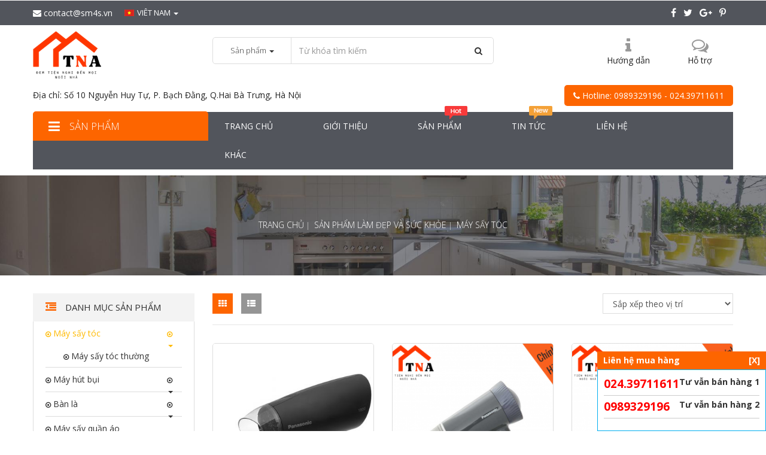

--- FILE ---
content_type: text/html; charset=UTF-8
request_url: http://thangnaymart.com.vn/san-pham-lam-dep-va-suc-khoe/may-say-toc
body_size: 11075
content:
<!DOCTYPE html><html
lang="vie"><head><link
href="/uploads/plugin/setting/3/ph-ki-n-cong-ngh-favicon.png" type="image/x-icon" rel="icon"/><link
href="/uploads/plugin/setting/3/ph-ki-n-cong-ngh-favicon.png" type="image/x-icon" rel="shortcut icon"/><meta
http-equiv="Content-Type" content="text/html; charset=utf-8" /><meta
name="viewport" content="width=device-width, initial-scale=1.0"><title> Máy sấy tóc</title><meta
http-equiv="content-language" content="vie" /><link
rel="alternate" href="http://thangnaymart.com.vn" hreflang="vie" /><link
rel="canonical" href="http://thangnaymart.com.vn" /><meta
property="og:url"                content="http://thangnaymart.com.vn/san-pham-lam-dep-va-suc-khoe/may-say-toc" /><meta
property="og:title"              content="Máy sấy tóc" /><meta
property="og:description"        content="Điện gia dụng" /><meta
property="og:image"              content="http://thangnaymart.com.vn/uploads/plugin/setting/3/1710920957-911841729-dien-gia-dung.png" /><meta
content="Điện gia dụng" name="description"/><meta
content="Máy sấy tóc" name="keywords"/><link
rel="stylesheet" type="text/css" href="http://thangnaymart.com.vn/template/dogiadung-01/webroot/assets/css/jquery-ui.css"/><link
rel="stylesheet" type="text/css" href="http://thangnaymart.com.vn/template/dogiadung-01/webroot/assets/css/bootstrap.min.css"/><link
rel="stylesheet" type="text/css" href="http://thangnaymart.com.vn/template/dogiadung-01/webroot/assets/css/bootstrap-chosen.css"/><link
rel="stylesheet" type="text/css" href="http://thangnaymart.com.vn/template/dogiadung-01/webroot/assets/css/bootstrap-datepicker.min.css"/><link
rel="stylesheet" type="text/css" href="http://thangnaymart.com.vn/template/dogiadung-01/webroot/assets/css/owl.carousel.css"/><link
rel="stylesheet" type="text/css" href="http://thangnaymart.com.vn/template/dogiadung-01/webroot/assets/css/jquery.gritter.min.css"/><link
rel="stylesheet" type="text/css" href="http://thangnaymart.com.vn/template/dogiadung-01/webroot/assets/css/fonts_vnsitecss.css"/><link
rel="stylesheet" type="text/css" href="http://thangnaymart.com.vn/template/dogiadung-01/webroot/assets/css/font-awesome.css"/><link
rel="stylesheet" type="text/css" href="http://thangnaymart.com.vn/template/dogiadung-01/webroot/assets/css/fontello.css"/><link
rel="stylesheet" type="text/css" href="http://thangnaymart.com.vn/template/dogiadung-01/webroot/css/mega-menu.css"/><link
rel="stylesheet" type="text/css" href="http://thangnaymart.com.vn/template/dogiadung-01/webroot/css/style-theme.css"/><link
rel="stylesheet" type="text/css" href="http://thangnaymart.com.vn/template/dogiadung-01/webroot/css/page.css"/><link
rel="stylesheet" type="text/css" href="http://thangnaymart.com.vn/template/dogiadung-01/webroot/css/css_custom.css"/> <script type="text/javascript" src="http://thangnaymart.com.vn/template/dogiadung-01/webroot/assets/js/jquery.2.1.1.min.js"></script> <script type="text/javascript" src="http://thangnaymart.com.vn/template/dogiadung-01/webroot/assets/js/jquery-ui.js"></script> <script type="text/javascript" src="http://thangnaymart.com.vn/template/dogiadung-01/webroot/assets/js/bootstrap.min.js"></script> <script type="text/javascript" src="http://thangnaymart.com.vn/template/dogiadung-01/webroot/assets/js/chosen.jquery.min.js"></script> <script type="text/javascript" src="http://thangnaymart.com.vn/template/dogiadung-01/webroot/assets/js/bootstrap-dialog.min.js"></script> <script type="text/javascript" src="http://thangnaymart.com.vn/template/dogiadung-01/webroot/assets/js/bootstrap-datepicker.min.js"></script> <script type="text/javascript" src="http://thangnaymart.com.vn/template/dogiadung-01/webroot/assets/js/owl.carousel.min.js"></script> <script type="text/javascript" src="http://thangnaymart.com.vn/template/dogiadung-01/webroot/assets/js/jquery.session.js"></script> <script type="text/javascript" src="http://thangnaymart.com.vn/template/dogiadung-01/webroot/assets/js/jquery.gritter.min.js"></script> <script type="text/javascript" src="http://thangnaymart.com.vn/template/dogiadung-01/webroot/assets/js/draggable-0.1.js"></script> <script type="text/javascript" src="http://thangnaymart.com.vn/template/dogiadung-01/webroot/assets/js/light.js"></script> <script type="text/javascript" src="http://thangnaymart.com.vn/template/dogiadung-01/webroot/assets/js/jquery.elevatezoom.js"></script> <script type="text/javascript" src="http://thangnaymart.com.vn/template/dogiadung-01/webroot/assets/js/jquery.validate.min.js"></script> <script type="text/javascript" src="http://thangnaymart.com.vn/template/dogiadung-01/webroot/assets/js/main.js"></script> <script type="text/javascript" src="http://thangnaymart.com.vn/template/dogiadung-01/webroot/assets/js/style-menu.js"></script> <script type="text/javascript" src="http://thangnaymart.com.vn/template/dogiadung-01/webroot/assets/js/jquery.dependClass-0.1.js"></script> <script type="text/javascript" src="http://thangnaymart.com.vn/template/dogiadung-01/webroot/assets/js/bootstrap-input-number.js"></script> <script type="text/javascript" src="http://thangnaymart.com.vn/template/dogiadung-01/webroot/assets/js/mega-menu.js"></script> <script type="text/javascript" src="http://thangnaymart.com.vn/template/dogiadung-01/webroot/js/member.js"></script> <script type="text/javascript" src="http://thangnaymart.com.vn/template/dogiadung-01/webroot/js/product.js"></script> <script type="text/javascript" src="http://thangnaymart.com.vn/template/dogiadung-01/webroot/js/cart.js"></script> <script type="text/javascript" src="http://thangnaymart.com.vn/template/dogiadung-01/webroot/js/page.js"></script> <script type="text/javascript" src="http://thangnaymart.com.vn/template/dogiadung-01/webroot/js/js_custom.js"></script> <script type="text/javascript">window.fbAsyncInit = function () {
                FB.init({
                    appId: "852586548203593",
                    cookie: true,  // enable cookies to allow the server to access the session
                    xfbml: true,  // parse social plugins on this page
                    version: 'v2.8', // use graph api version 2.8
                });
            };

            // Load the SDK asynchronously
            (function (d, s, id) {
                var js, fjs = d.getElementsByTagName(s)[0];
                if (d.getElementById(id)) return;
                js = d.createElement(s);
                js.id = id;
                js.src = "//connect.facebook.net/en_US/sdk.js";
                fjs.parentNode.insertBefore(js, fjs);
            }(document, 'script', 'facebook-jssdk'));</script> <script type="text/javascript">/*<![CDATA[*/var lang = "vie";
        var global_lang = {
            code: lang
        };
        var nh_config = {
            url_current: window.location.pathname
        };

        global_lang.msg_undefined = "Lỗi không xác định !";
        global_lang.title_notification = "Thông báo hệ thống";
        global_lang.btn_oke = "Đồng ý";
        global_lang.btn_cancel = "Hủy bỏ";
        global_lang.title_notification = "Thông báo hệ thống";
        global_lang.messages_compare_success = "Đã thêm sản phẩm vào danh sách so sánh.";
        global_lang.messages_compare_error = "Không thể so sánh sản phẩm.";
        global_lang.please_select_payment_method = "Vui lòng chọn phường thức thanh toán";
        global_lang.select_district_option = "-- Quận huyện --";
        global_lang.select_ward_option = "-- Phường xã --";
        global_lang.messages_out_of_stock = "Sản phẩm này hiện tại đang hết hàng";
        global_lang.messages_please_select_quantity = "Xin vui lòng chọn số lượng sản phẩm";
        global_lang.messages_compare_success = "Đã thêm sản phẩm vào danh sách so sánh.";
        global_lang.messages_compare_error = "Không thể so sánh sản phẩm.";
        global_lang.discount = "Giảm giá";
        global_lang.currency_unit = "₫";

                    $.extend(nh_config, $.parseJSON('{"id":"20","pageId":"3","pageType":"products"}'))/*]]>*/</script> </head><body
class="products"><div
id="header" class="nh-row"><div
id="header-row-20"
class="nh-row   clearfix"><div
class="container-fluid"><div
class="row"><div
class="col-sm-12 col-xs-12"></div></div></div></div><div
id="header-row-47"
class="nh-row header-top  clearfix"><div
class="container"><div
class="row"><div
class="col-sm-6 col-xs-6"> <a
href="#" class="top-email" title="contact@sm4s.vn"><i
class="fa fa-envelope"></i> contact@sm4s.vn</a><div
class="box-right block-language"><div
class="item-dropdown Foatright item-inline dropdown"> <a
href="#" class="dropdown-toggle" data-toggle="dropdown" aria-expanded="false"> <span
class="icon-flag icon-flag-vi hide">&nbsp;</span> <span
class="icon_img"> <img
width="16px" src="/uploads/plugin/language/4/viet-nam-flag-vi.jpg"> </span> Viêt nam <span
class="caret"></span> </a><ul
class="dropdown-menu" role="menu" style="right: 0;left: auto;"><li> <a
class="click-language" data-lang="eng" href="javascript://;"> <span
class="icon-flag icon-flag-en hide">&nbsp;</span> <span
class="icon_img"> <img
width="16px" src="/uploads/plugin/language/3/english-flag-en.jpg"> </span> English </a></li></ul></div></div> <script type="text/javascript">$(document).on('click', '.click-language', function (event) {
            var lang = $(this).attr('data-lang');
            $.ajax({
                url: '/Dashboard/writeLanguage',
                type: 'POST',
                async: false,
                data: {
                    lang: lang,
                    url: window.location.pathname
                },
                dataType: 'json',
                success: function (response) {
                    if (response.code == -1) {
                        errorHandler(response);
                    } else {
                        nh_functions.redirect(nh_functions.routeUrl(response.url));
                    }
                },
                error: function (response, json, errorThrown) {
                    //console.log(response,'error');
                    errorHandler(response);
                }
            });
        });</script> </div><div
class="col-sm-6 col-xs-6"><div
class="item-fan-page box-ft  "><h4 class="title-menu-ft">Fanpage</h4><ul
class="list-fan-page"><li> <a
href="https://www.facebook.com/thangnaymart" target="_blank"> <i
class="fa fa-facebook"></i> </a></li><li> <a
href="https://www.facebook.com/thangnaymart" target="_blank"> <i
class="fa fa-twitter"></i> </a></li><li> <a
href="thanaymart@gmail.com" target="_blank"> <i
class="fa fa-google-plus"></i> </a></li><li> <a
href="https://www.facebook.com/thangnaymart" target="_blank"> <i
class="fa fa-pinterest-p"></i> </a></li></ul></div></div></div></div></div><div
id="header-row-56"
class="nh-row bg-logo  clearfix"><div
class="container"><div
class="row"><div
class="col-sm-3 col-xs-3"><div
class="navbar-header"> <a
class="logo" href="http://thangnaymart.com.vn/"><img
src="http://thangnaymart.com.vn/uploads/plugin/setting/3/1710920957-911841729-dien-gia-dung.png" alt="Logo" /></a></div></div><div
class="col-sm-5 col-xs-5"><div
class="box-search pull-right col-xs-12"><form
id="form-suggestion" data-type="products" class="form-inline" action="http://thangnaymart.com.vn/search/products/basic-search-product" method="get" enctype="multipart/form-data"><div
class="form-group"><div
class="input-group"><div
id="search-type" class="input-group-addon"><div
class="dropdown"> <a
href="#" class="dropdown-toggle" data-toggle="dropdown"> <span
class="hidden-iphone">Sản phẩm</span> <span
class="caret"></span> </a><ul
class="dropdown-menu"><li
data-type="products"><a
hre="#">Sản phẩm</a></li><li
data-type="news"><a
hre="#">Tin tức</a></li></ul></div></div> <input
type="text" class="form-control search-suggestion" name="keyword" placeholder="Từ khóa tìm kiếm"></div> <button
type="submit" class="btn btn-search btn-submit"> <i
class="fa fa-search" aria-hidden="true"></i> </button></div></form></div> <script type="text/javascript">/*<![CDATA[*/$(document).ready(function() {
        nh_search_suggestion.init();
    });

    $('#search-type').on( 'click', '.dropdown-menu li a', function() {
        //displays selected text on dropdown-toggle button
        $(this).parents('.dropdown').find('.dropdown-toggle').html($(this).html() + ' <span class="caret"></span>');
        var search_type = $(this).closest('li').attr('data-type');
        switch(search_type) {
            case 'products':
                $('#form-suggestion').attr('action',"http://thangnaymart.com.vn/search/products/basic-search-product").attr('data-type',search_type);
                break;
            case 'news':
                $('#form-suggestion').attr('action',"http://thangnaymart.com.vn/search/news/basic-search-new").attr('data-type',search_type);
                $('.search-suggestion').autocomplete("destroy");
                break;
            default:
                $('#form-suggestion').attr('action',"http://thangnaymart.com.vn/search/products/basic-search-product").attr('data-type',search_type);
        }
    });/*]]>*/</script> </div><div
class="col-sm-4 col-xs-4"><div
class="toplinks"><div
class="track-order"> <i
class="fa fa-info" aria-hidden="true"></i> <a
href="/review94">Hướng dẫn</a></div><div
class="store-location"> <i
class="fa fa-comments-o" aria-hidden="true"></i> <a
href="/review94">Hỗ trợ</a></div></div></div></div></div></div><div
id="header-row-63"
class="nh-row   clearfix"><div
class="container"><div
class="row"><div
class="col-sm-8 col-xs-8"><div
class="quicklinks-inner"> Địa chỉ: Số 10 Nguyễn Huy Tự, P. Bạch Đằng, Q.Hai Bà Trưng, Hà Nội</div></div><div
class="col-sm-4 col-xs-4"><div
class="hotline"> <i
class="fa fa-phone"></i> Hotline: 0989329196 - 024.39711611</div></div></div></div></div><div
id="header-row-69"
class="nh-row header-bottom  clearfix"><div
class="container"><div
class="row"><div
class="col-sm-3 col-xs-3"><div
class="menu-vetical main-menu"> <a
href="#" class="dropdown-toggle" data-toggle="dropdown"> <i
class="demo-icon icon-menu"></i> Sản phẩm </a><div
class="nav_desktop dropdown-menu" role="menu"><ul
class="first-ul clearfix"><li
class="sub-menu-style1 sub-menu"> <a
href="http://thangnaymart.com.vn/22-do-dung-nha-bep/"> <i><img
width="24px" src="http://thangnaymart.com.vn/uploads/plugin/menu/8/1614835783-455428448-menu-danh-muc-san-pham.jpg" alt="Sản phẩm nhà bếp" title="Sản phẩm nhà bếp"></i> Sản phẩm nhà bếp <span
class="arow-right-sub-menu demo-icon icon-angle-right"></span> </a><ul
class="clearfix main_menu_mega row"><li
class="col-sm-4"> <a
href="http://thangnaymart.com.vn/may-danh-trung"> Máy đánh trứng </a></li><li
class="col-sm-4"> <a
href="http://thangnaymart.com.vn/may-pha-ca-phe"> Máy pha cà phê </a></li><li
class="col-sm-4"> <a
href="http://thangnaymart.com.vn/may-ep-banh"> Máy ép bánh </a></li><li
class="col-sm-4"> <a
href="http://thangnaymart.com.vn/may-xay-thit"> Máy xay thịt </a></li><li
class="col-sm-4"> <a
href="http://thangnaymart.com.vn/chao-chong-dinh"> chảo chống dính </a></li><li
class="col-sm-4"> <a
href="http://thangnaymart.com.vn/hut-mui"> Hút mùi </a></li><li
class="col-sm-4"> <a
href="http://thangnaymart.com.vn/22-do-dung-nha-bep/noi-chien-khong-dau"> Nồi chiên không dầu </a></li><li
class="col-sm-4"> <a
href="http://thangnaymart.com.vn/22-do-dung-nha-bep/32-say-ban-dia"> Máy sấy bán đĩa </a></li><li
class="col-sm-4"> <a
href="http://thangnaymart.com.vn/22-do-dung-nha-bep/noi-com-dien"> Nồi cơm điện </a><ul
class="clearfix"><li> <a
href="http://thangnaymart.com.vn/may-tinh-bang78/sharp571"> Nồi cơm diện cao tần </a></li><li> <a
href="http://thangnaymart.com.vn/may-tinh-bang78/sunhouse"> Nồi cơm điện công nghiệp </a></li><li> <a
href="http://thangnaymart.com.vn/may-tinh-bang78/noi-com-dien-cuckoo"> Nồi cơm điện cơ </a></li><li> <a
href="http://thangnaymart.com.vn/may-tinh-bang78/noi-com-dien-bluestone"> Nồi cơm điện điện tử </a></li></ul></li><li
class="col-sm-4"> <a
href="http://thangnaymart.com.vn/22-do-dung-nha-bep/sinh-to"> Sinh tố </a></li><li
class="col-sm-4"> <a
href="http://thangnaymart.com.vn/bo-noi"> Bộ nồi </a></li><li
class="col-sm-4"> <a
href="http://thangnaymart.com.vn/22-do-dung-nha-bep/am-dun-sieu-toc"> Ấm đun siêu tốc </a><ul
class="clearfix"><li> <a
href="http://thangnaymart.com.vn/9-am-dun-sieu-toc/klaiser"> Ấm hai lớp </a></li><li> <a
href="http://thangnaymart.com.vn/9-am-dun-sieu-toc/sieu-toc-elmich"> Ấm vỏ nhựa </a></li><li> <a
href="http://thangnaymart.com.vn/9-am-dun-sieu-toc/am-dun-dien"> Ấm điện to </a></li><li> <a
href="http://thangnaymart.com.vn/9-am-dun-sieu-toc/saiko256"> Ấm Inox </a></li></ul></li><li
class="col-sm-4"> <a
href="http://thangnaymart.com.vn/22-do-dung-nha-bep/binh-thuy-dien"> Bình Thủy điện </a></li><li
class="col-sm-4"> <a
href="http://thangnaymart.com.vn/22-do-dung-nha-bep/15-may-lam-sua-dau-nanh"> 15. Máy làm sữa đậu nành </a></li><li
class="col-sm-4"> <a
href="http://thangnaymart.com.vn/22-do-dung-nha-bep/16-bep-tu"> 16. Bếp từ </a></li><li
class="col-sm-4"> <a
href="http://thangnaymart.com.vn/22-do-dung-nha-bep/17-bep-hong-ngoai"> 17. Bếp hồng ngoại </a></li><li
class="col-sm-4"> <a
href="http://thangnaymart.com.vn/22-do-dung-nha-bep/18-lo-nuong"> 18. Lò nướng </a></li><li
class="col-sm-4"> <a
href="http://thangnaymart.com.vn/22-do-dung-nha-bep/lo-vi-song"> Lò vi sóng </a></li><li
class="col-sm-4"> <a
href="http://thangnaymart.com.vn/22-do-dung-nha-bep/20-may-xay-sinh-to-cam-tay"> 20.Máy xay sinh tố cầm tay </a></li><li
class="col-sm-4"> <a
href="http://thangnaymart.com.vn/22-do-dung-nha-bep/21-cay-nuoc-nong-lanh"> Cây nước nóng lạnh </a></li><li
class="col-sm-4"> <a
href="http://thangnaymart.com.vn/22-do-dung-nha-bep/24-may-ep-trai-cay"> 24.Máy ép trái cây </a></li><li
class="col-sm-4"> <a
href="http://thangnaymart.com.vn/22-do-dung-nha-bep/29-noi-ap-suat"> 29,Nồi áp suất </a></li><li
class="col-sm-4"> <a
href="http://thangnaymart.com.vn/22-do-dung-nha-bep/33-may-vat-cam"> 33.Máy vắt cam </a></li><li
class="col-sm-4"> <a
href="http://thangnaymart.com.vn/22-do-dung-nha-bep/39-am-sac-thuoc"> 39. Ấm sắc thuốc </a></li></ul></li><li
class="sub-menu-style1 sub-menu"> <a
href="http://thangnaymart.com.vn/may-bom-nuoc/"> Máy bơm nước <span
class="arow-right-sub-menu demo-icon icon-angle-right"></span> </a><ul
class="clearfix"><li><a
class="" href="http://thangnaymart.com.vn/4-may-bom-nuoc/wilo">Máy bơm nước nóng tăng áp điện tử</a></li><li><a
class="" href="http://thangnaymart.com.vn/4-may-bom-nuoc/hanil">Máy bơm ly tâm + máy bơm đầu JET</a></li><li><a
class="" href="http://thangnaymart.com.vn/4-may-bom-nuoc/panasonic">Máy bơm đẩy cao</a></li><li><a
class="" href="http://thangnaymart.com.vn/4-may-bom-nuoc/shimizu">Máy bơm tăng áp</a></li><li><a
class="" href="http://thangnaymart.com.vn/4-may-bom-nuoc/shining">Máy bơm đẩy cao công suất lớn</a></li></ul></li><li
class="sub-menu-style1 sub-menu"> <a
href="http://thangnaymart.com.vn/31-dieu-hoa-nhiet-do/"> Điều hòa và các giải pháp không khí <span
class="arow-right-sub-menu demo-icon icon-angle-right"></span> </a><ul
class="clearfix"><li><a
class="" href="http://thangnaymart.com.vn/31-dieu-hoa-nhiet-do/13-may-loc-khong-khi-may-hut-am">13.Máy lọc không khí + Máy hút ẩm </a></li><li><a
class="" href="http://thangnaymart.com.vn/31-dieu-hoa-nhiet-do/27-quat-thong-gio">27.Quạt thông gió</a></li><li><a
class="" href="http://thangnaymart.com.vn/31-dieu-hoa-nhiet-do/30-may-tao-am-phun-suong">30.Máy tạo ẩm phun sương </a></li></ul></li><li
class="sub-menu-style1 sub-menu"> <a
href="http://thangnaymart.com.vn/quat-den-tich-dien/"> Quạt điện <span
class="arow-right-sub-menu demo-icon icon-angle-right"></span> </a><ul
class="clearfix"><li><a
class="" href="http://thangnaymart.com.vn/28-quat-den-tich-dien/panasonic467">Quạt tháp</a></li><li><a
class="" href="http://thangnaymart.com.vn/28-quat-den-tich-dien/luckystar">Quạt đảo trần</a></li><li><a
class="" href="http://thangnaymart.com.vn/28-quat-den-tich-dien/2-quat-tan-quat-hop">2.Quạt tản- Quạt hộp</a></li><li><a
class="" href="http://thangnaymart.com.vn/28-quat-den-tich-dien/5-quat-dung">5.Quạt đứng</a></li><li><a
class="" href="http://thangnaymart.com.vn/28-quat-den-tich-dien/6-quat-treo-tuong">6. Quạt treo tường</a></li><li><a
class="" href="http://thangnaymart.com.vn/28-quat-den-tich-dien/7-quat-tran">7.Quạt trần</a></li><li><a
class="" href="http://thangnaymart.com.vn/28-quat-den-tich-dien/8-quat-da-quat-hoi-nuoc">8.Quạt đá- Quạt hơi nước</a></li><li><a
class="" href="http://thangnaymart.com.vn/28-quat-den-tich-dien/25-quat-ban">25.Quạt bàn</a></li><li><a
class="" href="http://thangnaymart.com.vn/28-quat-den-tich-dien/37-quat-cong-nghiep">37. Quạt công nghiệp</a></li></ul></li><li
class="sub-menu-style1 sub-menu"> <a
href="http://thangnaymart.com.vn/san-pham-lam-dep-va-suc-khoe/"> Sản phẩm làm đẹp và sức khỏe <span
class="arow-right-sub-menu demo-icon icon-angle-right"></span> </a><ul
class="clearfix"><li><a
class="" href="http://thangnaymart.com.vn/san-pham-lam-dep-va-suc-khoe/den-chong-can">Đèn chống cận </a></li><li><a
class="" href="http://thangnaymart.com.vn/san-pham-lam-dep-va-suc-khoe/may-say-toc">Máy sấy tóc </a></li><li><a
class="" href="http://thangnaymart.com.vn/san-pham-lam-dep-va-suc-khoe/vot-muoi-den-bat-muoi">Vợt muỗi- Đèn bắt muỗi</a></li><li><a
class="" href="http://thangnaymart.com.vn/san-pham-lam-dep-va-suc-khoe/may-loc-nuoc-binh-loc-nuoc">Máy lọc nước- Bình lọc nước</a></li><li><a
class="" href="http://thangnaymart.com.vn/san-pham-lam-dep-va-suc-khoe/dao-cao-rau-may-say-tay-can-suc-khoe">Dao cạo râu + Máy sấy tay + Cân sức khỏe</a></li></ul></li><li
class="sub-menu-style1 sub-menu"> <a
href="http://thangnaymart.com.vn/may-hut-bui-va-thiet-bi-lam-sach/"> Máy hút bụi và thiết bị làm sạch <span
class="arow-right-sub-menu demo-icon icon-angle-right"></span> </a><ul
class="clearfix"><li><a
class="" href="http://thangnaymart.com.vn/may-hut-bui-va-thiet-bi-lam-sach/bo-cay-lau-nha">Bộ cây lau nhà </a></li><li><a
class="" href="http://thangnaymart.com.vn/may-hut-bui-va-thiet-bi-lam-sach/may-hut-bui">Máy hút bụi</a></li></ul></li><li
class="sub-menu-style1 sub-menu"> <a
href="http://thangnaymart.com.vn/thiet-bi-cham-soc-quan-ao/"> Thiết bị chăm sóc quần áo <span
class="arow-right-sub-menu demo-icon icon-angle-right"></span> </a><ul
class="clearfix"><li><a
class="" href="http://thangnaymart.com.vn/thiet-bi-cham-soc-quan-ao/ban-la">Bàn là</a></li><li><a
class="" href="http://thangnaymart.com.vn/thiet-bi-cham-soc-quan-ao/may-say-quan-ao">Máy sấy quần áo</a></li></ul></li><li
class="sub-menu-style1 sub-menu"> <a
href="http://thangnaymart.com.vn/40-quat-suoi-den-suoi/"> Thiết bị sưởi ấm <span
class="arow-right-sub-menu demo-icon icon-angle-right"></span> </a><ul
class="clearfix"><li><a
class="" href="http://thangnaymart.com.vn/40-quat-suoi-den-suoi/38-den-suoi-nha-tam">Đèn sưởi nhà tắm </a></li><li><a
class="" href="http://thangnaymart.com.vn/40-quat-suoi-den-suoi/41-may-suoi-dau">Máy sưởi dầu </a></li></ul></li><li
class="sub-menu-style1 sub-menu"> <a
href="http://thangnaymart.com.vn/binh-tam-nong-lanh/"> Bình tắm nóng lạnh </a></li><li
class="sub-menu-style1 sub-menu"> <a
href="http://thangnaymart.com.vn/san-pham-khac81/"> Sản phẩm khác <span
class="arow-right-sub-menu demo-icon icon-angle-right"></span> </a><ul
class="clearfix"><li><a
class="" href="http://thangnaymart.com.vn/hop-com-giu-nhiet-binh-giu-nhiet">Hộp cơm giữ nhiệt + Bình giữ nhiệt </a></li><li><a
class="" href="http://thangnaymart.com.vn/o-cam-cong-tac-dien">ổ cắm, công tắc điện</a></li><li><a
class="" href="http://thangnaymart.com.vn/may-xit-rua-cao-ap">Máy xịt rửa cao áp</a></li><li><a
class="" href="http://thangnaymart.com.vn/san-pham-khac81/35-khoan-va-dung-cu-cam-tay">35.Khoan và dụng cụ cầm tay</a></li><li><a
class="" href="http://thangnaymart.com.vn/san-pham-khac81/42-vat-tu-nganh-nuoc">42.Vật tư ngành nước</a></li></ul></li></ul></div></div></div><div
class="col-sm-9 col-xs-9"><div
class="wsmenucontainer clearfix"><div
class="overlapblackbg"></div><div
class="wsmobileheader clearfix"> <a
id="wsnavtoggle" class="animated-arrow"><span></span></a></div><div
class="wsmain  "> <nav
class="wsmenu clearfix"><ul
class="mobile-sub wsmenu-list"><li> <a
class="navtext" href="http://thangnaymart.com.vn/"> Trang chủ </a></li><li> <a
class="navtext" href="http://thangnaymart.com.vn/about-us"> Giới thiệu </a></li><li> <a
class="navtext" href="/san-pham"> <i
class="icon icon-products"></i> Sản phẩm <i
class="fa fa-angle-down" aria-hidden="true"></i> </a><div
class="megamenu clearfix"><ul
class="wstliststy05"><li
class="wstheading"> <a
href="/san-pham-lam-dep-va-suc-khoe">Sản phẩm làm đẹp và sức khỏe</a><ul
class="child-wstliststy05"><li> <a
href="/san-pham-lam-dep-va-suc-khoe/den-chong-can"> Đèn chống cận </a></li><li> <a
href="/san-pham-lam-dep-va-suc-khoe/may-say-toc"> Máy sấy tóc </a></li><li> <a
href="/san-pham-lam-dep-va-suc-khoe/vot-muoi-den-bat-muoi"> Vợt muỗi- Đèn bắt muỗi </a></li><li> <a
href="/san-pham-lam-dep-va-suc-khoe/may-loc-nuoc-binh-loc-nuoc"> Máy lọc nước- Bình lọc nước </a></li><li> <a
href="/san-pham-lam-dep-va-suc-khoe/dao-cao-rau-may-say-tay-can-suc-khoe"> Dao cạo râu + Máy sấy tay + Cân sức khỏe </a></li></ul></li></ul><ul
class="wstliststy05"><li
class="wstheading"> <a
href="/may-hut-bui-va-thiet-bi-lam-sach">Máy hút bụi và thiết bị làm sạch</a><ul
class="child-wstliststy05"><li> <a
href="/may-hut-bui-va-thiet-bi-lam-sach/bo-cay-lau-nha"> Bộ cây lau nhà </a></li><li> <a
href="/may-hut-bui-va-thiet-bi-lam-sach/may-hut-bui"> Máy hút bụi </a></li></ul></li></ul><ul
class="wstliststy05"><li
class="wstheading"> <a
href="/may-bom-nuoc">Máy bơm nước</a><ul
class="child-wstliststy05"><li> <a
href="/4-may-bom-nuoc/wilo"> Máy bơm nước nóng tăng áp điện tử </a></li><li> <a
href="/4-may-bom-nuoc/hanil"> Máy bơm ly tâm + máy bơm đầu JET </a></li><li> <a
href="/4-may-bom-nuoc/panasonic"> Máy bơm đẩy cao </a></li><li> <a
href="/4-may-bom-nuoc/shimizu"> Máy bơm tăng áp </a></li><li> <a
href="/4-may-bom-nuoc/shining"> Máy bơm đẩy cao công suất lớn </a></li></ul></li></ul><ul
class="wstliststy05"><li
class="wstheading"> <a
href="/thiet-bi-cham-soc-quan-ao">Thiết bị chăm sóc quần áo</a><ul
class="child-wstliststy05"><li> <a
href="/thiet-bi-cham-soc-quan-ao/ban-la"> Bàn là </a></li><li> <a
href="/thiet-bi-cham-soc-quan-ao/may-say-quan-ao"> Máy sấy quần áo </a></li></ul></li></ul><ul
class="wstliststy05"><li
class="wstheading"> <a
href="/22-do-dung-nha-bep">Sản phẩm nhà bếp</a><ul
class="child-wstliststy05"><li> <a
href="/may-danh-trung"> Máy đánh trứng </a></li><li> <a
href="/may-pha-ca-phe"> Máy pha cà phê </a></li><li> <a
href="/may-ep-banh"> Máy ép bánh </a></li><li> <a
href="/may-xay-thit"> Máy xay thịt </a></li><li> <a
href="/chao-chong-dinh"> chảo chống dính </a></li><li> <a
href="/hut-mui"> Hút mùi </a></li><li> <a
href="/22-do-dung-nha-bep/noi-chien-khong-dau"> Nồi chiên không dầu </a></li><li> <a
href="/22-do-dung-nha-bep/32-say-ban-dia"> Máy sấy bán đĩa </a></li><li> <a
href="/22-do-dung-nha-bep/noi-com-dien"> Nồi cơm điện </a></li><li> <a
href="/22-do-dung-nha-bep/sinh-to"> Sinh tố </a></li><li> <a
href="/bo-noi"> Bộ nồi </a></li><li> <a
href="/22-do-dung-nha-bep/am-dun-sieu-toc"> Ấm đun siêu tốc </a></li><li> <a
href="/22-do-dung-nha-bep/binh-thuy-dien"> Bình Thủy điện </a></li><li> <a
href="/22-do-dung-nha-bep/15-may-lam-sua-dau-nanh"> 15. Máy làm sữa đậu nành </a></li><li> <a
href="/22-do-dung-nha-bep/16-bep-tu"> 16. Bếp từ </a></li><li> <a
href="/22-do-dung-nha-bep/17-bep-hong-ngoai"> 17. Bếp hồng ngoại </a></li><li> <a
href="/22-do-dung-nha-bep/18-lo-nuong"> 18. Lò nướng </a></li><li> <a
href="/22-do-dung-nha-bep/lo-vi-song"> Lò vi sóng </a></li><li> <a
href="/22-do-dung-nha-bep/20-may-xay-sinh-to-cam-tay"> 20.Máy xay sinh tố cầm tay </a></li><li> <a
href="/22-do-dung-nha-bep/21-cay-nuoc-nong-lanh"> Cây nước nóng lạnh </a></li><li> <a
href="/22-do-dung-nha-bep/24-may-ep-trai-cay"> 24.Máy ép trái cây </a></li><li> <a
href="/22-do-dung-nha-bep/29-noi-ap-suat"> 29,Nồi áp suất </a></li><li> <a
href="/22-do-dung-nha-bep/33-may-vat-cam"> 33.Máy vắt cam </a></li><li> <a
href="/22-do-dung-nha-bep/39-am-sac-thuoc"> 39. Ấm sắc thuốc </a></li></ul></li></ul><ul
class="wstliststy05"><li
class="wstheading"> <a
href="/quat-den-tich-dien">Quạt+ đèn tích điện </a><ul
class="child-wstliststy05"><li> <a
href="/28-quat-den-tich-dien/panasonic467"> Quạt tháp </a></li><li> <a
href="/28-quat-den-tich-dien/luckystar"> Quạt đảo trần </a></li><li> <a
href="/28-quat-den-tich-dien/2-quat-tan-quat-hop"> 2.Quạt tản- Quạt hộp </a></li><li> <a
href="/28-quat-den-tich-dien/5-quat-dung"> 5.Quạt đứng </a></li><li> <a
href="/28-quat-den-tich-dien/6-quat-treo-tuong"> 6. Quạt treo tường </a></li><li> <a
href="/28-quat-den-tich-dien/7-quat-tran"> 7.Quạt trần </a></li><li> <a
href="/28-quat-den-tich-dien/8-quat-da-quat-hoi-nuoc"> 8.Quạt đá- Quạt hơi nước </a></li><li> <a
href="/28-quat-den-tich-dien/25-quat-ban"> 25.Quạt bàn </a></li><li> <a
href="/28-quat-den-tich-dien/37-quat-cong-nghiep"> 37. Quạt công nghiệp </a></li></ul></li></ul><ul
class="wstliststy05"><li
class="wstheading"> <a
href="/31-dieu-hoa-nhiet-do">Điều hòa và các giải pháp không khí</a><ul
class="child-wstliststy05"><li> <a
href="/31-dieu-hoa-nhiet-do/13-may-loc-khong-khi-may-hut-am"> 13.Máy lọc không khí + Máy hút ẩm </a></li><li> <a
href="/31-dieu-hoa-nhiet-do/27-quat-thong-gio"> 27.Quạt thông gió </a></li><li> <a
href="/31-dieu-hoa-nhiet-do/30-may-tao-am-phun-suong"> 30.Máy tạo ẩm phun sương </a></li></ul></li></ul><ul
class="wstliststy05"><li
class="wstheading"> <a
href="/san-pham-khac81">32.Sản phẩm khác</a><ul
class="child-wstliststy05"><li> <a
href="/hop-com-giu-nhiet-binh-giu-nhiet"> Hộp cơm giữ nhiệt + Bình giữ nhiệt </a></li><li> <a
href="/o-cam-cong-tac-dien"> ổ cắm, công tắc điện </a></li><li> <a
href="/may-xit-rua-cao-ap"> Máy xịt rửa cao áp </a></li><li> <a
href="/san-pham-khac81/35-khoan-va-dung-cu-cam-tay"> 35.Khoan và dụng cụ cầm tay </a></li><li> <a
href="/san-pham-khac81/42-vat-tu-nganh-nuoc"> 42.Vật tư ngành nước </a></li></ul></li></ul><ul
class="wstliststy05"><li
class="wstheading"> <a
href="/binh-tam-nong-lanh">Bình tắm nóng lạnh</a></li></ul><ul
class="wstliststy05"><li
class="wstheading"> <a
href="/40-quat-suoi-den-suoi">Thiết bị sưởi ấm</a><ul
class="child-wstliststy05"><li> <a
href="/40-quat-suoi-den-suoi/38-den-suoi-nha-tam"> Đèn sưởi nhà tắm </a></li><li> <a
href="/40-quat-suoi-den-suoi/41-may-suoi-dau"> Máy sưởi dầu </a></li></ul></li></ul></div></li><li> <a
class="navtext" href="http://thangnaymart.com.vn/tin-tuc"> <i
class="icon icon-news"></i> Tin tức <i
class="fa fa-angle-down" aria-hidden="true"></i> </a><ul
class="wsmenu-submenu"><li><a
class="" href="http://thangnaymart.com.vn/review94">Hướng dẫn</a></li><li><a
class="" href="http://thangnaymart.com.vn/tin-tuc">Tin tức</a></li></ul></li><li> <a
class="navtext" href="http://thangnaymart.com.vn/lien-he"> Liên hệ </a></li><li> <a
class="navtext" href="http://thangnaymart.com.vn/#"> Khác <i
class="fa fa-angle-down" aria-hidden="true"></i> </a><ul
class="wsmenu-submenu"><li><a
class="" href="http://thangnaymart.com.vn/tuyen-dung">Tuyển dụng</a></li><li><a
class="" href="http://thangnaymart.com.vn/thu-vien-anh">Ảnh</a></li><li><a
class="" href="http://thangnaymart.com.vn/video-vn">Video</a></li></ul></li></ul> </nav></div></div></div></div></div></div></div><div
id="main" class="nh-row"><div
id="content-row-12" class="nh-row   "><div
class="container-fluid"><div
class="row"><div
class="col-md-12 col-xs-12"><div
class="block-breadcrumb"> <img
alt="" src="/uploads/plugin/custom_img/2018-08-09/custom-bg-breadcrums.jpg" /><div
class="title-main breadcrumb-box clearfix"><div
class="container"><div
class="link-breadcrumb"><ol
class="breadcrumb"><li><a
href="http://thangnaymart.com.vn/">Trang chủ</a></li><li> <a
href="http://thangnaymart.com.vn/san-pham-lam-dep-va-suc-khoe">Sản phẩm làm đẹp và sức khỏe</a></li><li
class="active"> Máy sấy tóc</li></ol></div></div></div></div></div></div></div></div><div
id="content-row-39" class="nh-row  bg-product-bc "><div
class="container"><div
class="row"><div
class="col-sm-3 col-xs-12"><div
class="item_block" data-action="navigation/Navigation/category/12"
data-method="get"></div><div
class="item_block" data-action="search/Search/formAdvancedSearch/19"
data-method="get"></div><div
class="item_block" data-action="products/ProductsBlock/productBlock/76"
data-method="get"></div></div><div
class="col-sm-9 col-xs-12"><form
id="form-list" method="POST" action=""><div
id="load-list-data"><div
class="top-list-product-subpage"><div
class="row"><div
class="col-sm-12"><div
class="view-style Foatleft"> <a
href="javascript:void(0)" data-key-view="list_view_products" data-type="grid"
class="btn-view btn-view-gird active"> <i
class="fa fa-th"></i> </a> <a
href="javascript:void(0)" data-key-view="list_view_products" data-type="list"
class="btn-view btn-view-list "> <i
class="fa fa-th-list"></i> </a></div><div
class="sort-by-product Foatright"><div
class="form-group"> <select
class="form-control" id="other-sort" aria-labelledby="other-sort"><option
name="other_sort" value="position-down" >Sắp xếp theo vị trí</option><option
name="other_sort" value="name-up" >Sắp xếp theo tên</option><option
name="other_sort" value="price-up" >Sắp xếp theo giá tăng dần</option><option
name="other_sort" value="price-down" >Sắp xếp theo giá giảm dần</option> </select></div></div></div></div></div><div
class="box-detail-list-product"><div
class="row"><div
class="cate-item list-item  col-md-4 col-sm-6 col-xs-6  "><div
class="item-product hover-action-product style-view-2 clearfix"><div
class="img  bg-img-3493" title="Máy sấy tóc 1800W Panasonic EH-ND37-P645"> <a
href="http://thangnaymart.com.vn/may-say-toc-1800w-panasonic-ehnd37p645.html" title="Máy sấy tóc 1800W Panasonic EH-ND37-P645"> <img
src="http://thangnaymart.com.vn/uploads/plugin/product_items/3493/thumb/thumb_350_nd37.jpg" alt="Máy sấy tóc 1800W Panasonic EH-ND37-P645" class="img-product"> </a></div><div
class="info"><h4 class="title-product"> <a
href="http://thangnaymart.com.vn/may-say-toc-1800w-panasonic-ehnd37p645.html"> Máy sấy tóc 1800W Panasonic EH-ND37-P645 </a></h4><div
class="price price-inline"><p
class="price-text"> Giá bán:</p><p
class="price-well"> 585,000 ₫</p></div><div
class="rating-result" title=""> <span
class="width100"><span></span></span></div><div
class="show-list"><div
class="desc-product-thumb"><p> </p><p> </p><p>Công suất:1800W</p><p>Tốc độ sấy:2 tốc độ, có sấy mát</p><p> </p></div></div><div
class="content-attr hidden"></div></div></div></div><div
class="cate-item list-item  col-md-4 col-sm-6 col-xs-6  "><div
class="item-product hover-action-product style-view-2 clearfix"><div
class="img  bg-img-3486" title="Máy Sấy Tóc Panasonic EH-ND57-H645 - 1500W - Hàng Chính Hãng"> <a
href="http://thangnaymart.com.vn/may-say-toc-panasonic-ehnd57h645-1500w-hang-chinh-hang.html" title="Máy Sấy Tóc Panasonic EH-ND57-H645 - 1500W - Hàng Chính Hãng"> <img
src="http://thangnaymart.com.vn/uploads/plugin/product_items/3486/thumb/thumb_350_chinh-hang-2023-12-18t113831-467.png" alt="Máy Sấy Tóc Panasonic EH-ND57-H645 - 1500W - Hàng Chính Hãng" class="img-product"> </a></div><div
class="info"><h4 class="title-product"> <a
href="http://thangnaymart.com.vn/may-say-toc-panasonic-ehnd57h645-1500w-hang-chinh-hang.html"> Máy Sấy Tóc Panasonic EH-ND57-H645 - 1500W - Hàng Chính Hãng </a></h4><div
class="price price-inline"><p
class="price-text"> Giá bán:</p><p
class="price-well"> 599,000 ₫</p></div><div
class="rating-result" title=""> <span
class="width100"><span></span></span></div><div
class="show-list"><div
class="desc-product-thumb"></div></div><div
class="content-attr hidden"></div></div></div></div><div
class="cate-item list-item  col-md-4 col-sm-6 col-xs-6  "><div
class="item-product hover-action-product style-view-2 clearfix"><div
class="img  bg-img-3481" title="Máy sấy tóc Panasonic EH-NE66-K645 - Công nghệ ionity bảo vệ và chăm sóc tóc bóng mượt"> <a
href="http://thangnaymart.com.vn/may-say-toc-panasonic-ehne66k645-cong-nghe-ionity-bao-ve-va-cham-soc-toc-bong-muot.html" title="Máy sấy tóc Panasonic EH-NE66-K645 - Công nghệ ionity bảo vệ và chăm sóc tóc bóng mượt"> <img
src="http://thangnaymart.com.vn/uploads/plugin/product_items/3481/thumb/thumb_350_chinh-hang-2023-12-14t110121-307.png" alt="Máy sấy tóc Panasonic EH-NE66-K645 - Công nghệ ionity bảo vệ và chăm sóc tóc bóng mượt" class="img-product"> </a></div><div
class="info"><h4 class="title-product"> <a
href="http://thangnaymart.com.vn/may-say-toc-panasonic-ehne66k645-cong-nghe-ionity-bao-ve-va-cham-soc-toc-bong-muot.html"> Máy sấy tóc Panasonic EH-NE66-K645 - Công nghệ ionity bảo vệ và... </a></h4><div
class="price price-inline"><p
class="price-text"> Giá bán:</p><p
class="price-well"> 790,000 ₫</p></div><div
class="rating-result" title=""> <span
class="width100"><span></span></span></div><div
class="show-list"><div
class="desc-product-thumb"></div></div><div
class="content-attr hidden"></div></div></div></div><div
class="cate-item list-item  col-md-4 col-sm-6 col-xs-6  "><div
class="item-product hover-action-product style-view-2 clearfix"><div
class="img  bg-img-3343" title="Máy sấy tóc nanoe Panasonic EH-NA98-K645 "> <a
href="http://thangnaymart.com.vn/may-say-toc-nanoe-panasonic-ehna98k645.html" title="Máy sấy tóc nanoe Panasonic EH-NA98-K645 "> <img
src="http://thangnaymart.com.vn/uploads/plugin/product_items/3343/thumb/thumb_350_ast-1651538.png" alt="Máy sấy tóc nanoe Panasonic EH-NA98-K645 " class="img-product"> </a></div><div
class="info"><h4 class="title-product"> <a
href="http://thangnaymart.com.vn/may-say-toc-nanoe-panasonic-ehna98k645.html"> Máy sấy tóc nanoe Panasonic EH-NA98-K645 </a></h4><div
class="price price-inline"><p
class="price-text"> Giá bán:</p><p
class="price-well"> 3,790,000 ₫</p></div><div
class="rating-result" title=""> <span
class="width100"><span></span></span></div><div
class="show-list"><div
class="desc-product-thumb"><p>Chăm sóc toàn diện cho tóc và da mặt</p></div></div><div
class="content-attr hidden"></div></div></div></div><div
class="cate-item list-item  col-md-4 col-sm-6 col-xs-6  "><div
class="item-product hover-action-product style-view-2 clearfix"><div
class="img  bg-img-3089" title="Máy sấy tóc dùng khách sạn Tiross TS4321"> <a
href="http://thangnaymart.com.vn/may-say-toc-tiross-ts4321.html" title="Máy sấy tóc dùng khách sạn Tiross TS4321"> <img
src="http://thangnaymart.com.vn/uploads/plugin/product_items/3089/thumb/thumb_350_4323.jpg" alt="Máy sấy tóc dùng khách sạn Tiross TS4321" class="img-product"> </a></div><div
class="info"><h4 class="title-product"> <a
href="http://thangnaymart.com.vn/may-say-toc-tiross-ts4321.html"> Máy sấy tóc dùng khách sạn Tiross TS4321 </a></h4><div
class="price price-inline"><p
class="price-text"> Giá bán:</p><p
class="price-well"> 370,000 ₫</p></div><div
class="rating-result" title=""> <span
class="width100"><span></span></span></div><div
class="show-list"><div
class="desc-product-thumb"><p>Có giá treo tiện dụng</p></div></div><div
class="content-attr hidden"></div></div></div></div><div
class="cate-item list-item  col-md-4 col-sm-6 col-xs-6  "><div
class="item-product hover-action-product style-view-2 clearfix"><div
class="img  bg-img-3081" title="Máy sấy tóc Elmich HDE-1813"> <a
href="http://thangnaymart.com.vn/may-say-toc-elmich-hde1813.html" title="Máy sấy tóc Elmich HDE-1813"> <img
src="http://thangnaymart.com.vn/uploads/plugin/product_items/3081/thumb/thumb_350_1814.jpg" alt="Máy sấy tóc Elmich HDE-1813" class="img-product"> </a></div><div
class="info"><h4 class="title-product"> <a
href="http://thangnaymart.com.vn/may-say-toc-elmich-hde1813.html"> Máy sấy tóc Elmich HDE-1813 </a></h4><div
class="price price-inline"><p
class="price-text"> Giá bán:</p><p
class="price-well"> 295,000 ₫</p></div><div
class="rating-result" title=""> <span
class="width100"><span></span></span></div><div
class="show-list"><div
class="desc-product-thumb"><p>Công suất 1200W</p></div></div><div
class="content-attr hidden"></div></div></div></div><div
class="cate-item list-item  col-md-4 col-sm-6 col-xs-6  "><div
class="item-product hover-action-product style-view-2 clearfix"><div
class="img  bg-img-2955" title="Máy sấy tóc 2000W EH-ND65-K645"> <a
href="http://thangnaymart.com.vn/may-say-toc-2000w-ehnd65k645.html" title="Máy sấy tóc 2000W EH-ND65-K645"> <img
src="http://thangnaymart.com.vn/uploads/plugin/product_items/2955/thumb/thumb_350_nd652.jpg" alt="Máy sấy tóc 2000W EH-ND65-K645" class="img-product"> </a></div><div
class="info"><h4 class="title-product"> <a
href="http://thangnaymart.com.vn/may-say-toc-2000w-ehnd65k645.html"> Máy sấy tóc 2000W EH-ND65-K645 </a></h4><div
class="price price-inline"><p
class="price-text"> Giá bán:</p><p
class="price-well"> 685,000 ₫</p></div><div
class="rating-result" title=""> <span
class="width100"><span></span></span></div><div
class="show-list"><div
class="desc-product-thumb"><p>Công suất: 2000W</p></div></div><div
class="content-attr hidden"></div></div></div></div><div
class="cate-item list-item  col-md-4 col-sm-6 col-xs-6  "><div
class="item-product hover-action-product style-view-2 clearfix"><div
class="img  bg-img-2676" title="Máy sấy tóc Philips BHC015"> <a
href="http://thangnaymart.com.vn/may-say-toc-philips-bhc015.html" title="Máy sấy tóc Philips BHC015"> <img
src="http://thangnaymart.com.vn/uploads/plugin/product_items/2676/thumb/thumb_350_015.jpg" alt="Máy sấy tóc Philips BHC015" class="img-product"> </a></div><div
class="info"><h4 class="title-product"> <a
href="http://thangnaymart.com.vn/may-say-toc-philips-bhc015.html"> Máy sấy tóc Philips BHC015 </a></h4><div
class="price price-inline"><p
class="price-text"> Giá bán:</p><p
class="price-well"> 349,000 ₫</p></div><div
class="rating-result" title=""> <span
class="width100"><span></span></span></div><div
class="show-list"><div
class="desc-product-thumb"><p>Công suất 1200W</p></div></div><div
class="content-attr hidden"></div></div></div></div><div
class="cate-item list-item  col-md-4 col-sm-6 col-xs-6  "><div
class="item-product hover-action-product style-view-2 clearfix"><div
class="img  bg-img-2675" title="Máy sấy tóc Philips BHD029"> <a
href="http://thangnaymart.com.vn/may-say-toc-philips-bhd029.html" title="Máy sấy tóc Philips BHD029"> <img
src="http://thangnaymart.com.vn/uploads/plugin/product_items/2675/thumb/thumb_350_029.jpg" alt="Máy sấy tóc Philips BHD029" class="img-product"> </a></div><div
class="info"><h4 class="title-product"> <a
href="http://thangnaymart.com.vn/may-say-toc-philips-bhd029.html"> Máy sấy tóc Philips BHD029 </a></h4><div
class="price price-inline"><p
class="price-text"> Giá bán:</p><p
class="price-well"> 695,000 ₫</p></div><div
class="rating-result" title=""> <span
class="width100"><span></span></span></div><div
class="show-list"><div
class="desc-product-thumb"><p>Công suất 1600W</p></div></div><div
class="content-attr hidden"></div></div></div></div><div
class="cate-item list-item  col-md-4 col-sm-6 col-xs-6  "><div
class="item-product hover-action-product style-view-2 clearfix"><div
class="img  bg-img-2674" title="Máy sấy tóc Philips HP8232"> <a
href="http://thangnaymart.com.vn/may-say-toc-philips-hp8232.html" title="Máy sấy tóc Philips HP8232"> <img
src="http://thangnaymart.com.vn/uploads/plugin/product_items/2674/thumb/thumb_350_82322.jpg" alt="Máy sấy tóc Philips HP8232" class="img-product"> </a></div><div
class="info"><h4 class="title-product"> <a
href="http://thangnaymart.com.vn/may-say-toc-philips-hp8232.html"> Máy sấy tóc Philips HP8232 </a></h4><div
class="price price-inline"><p
class="price-text"> Giá bán:</p><p
class="price-well"> 789,000 ₫</p></div><div
class="rating-result" title=""> <span
class="width100"><span></span></span></div><div
class="show-list"><div
class="desc-product-thumb"><p>Công suất lớn 2200W</p></div></div><div
class="content-attr hidden"></div></div></div></div><div
class="cate-item list-item  col-md-4 col-sm-6 col-xs-6  "><div
class="item-product hover-action-product style-view-2 clearfix"><div
class="img  bg-img-2413" title="Máy sấy tóc Panasonic EH-NE20-K645 Đen"> <a
href="http://thangnaymart.com.vn/may-say-toc-panasonic-eh-ne20-k645-den.html" title="Máy sấy tóc Panasonic EH-NE20-K645 Đen"> <img
src="http://thangnaymart.com.vn/uploads/plugin/product_items/2413/thumb/thumb_350_1596164265_ne04.jpg" alt="Máy sấy tóc Panasonic EH-NE20-K645 Đen" class="img-product"> </a></div><div
class="info"><h4 class="title-product"> <a
href="http://thangnaymart.com.vn/may-say-toc-panasonic-eh-ne20-k645-den.html"> Máy sấy tóc Panasonic EH-NE20-K645 Đen </a></h4><div
class="price price-inline"><p
class="price-text"> Giá bán:</p><p
class="price-well"> 780,000 ₫</p></div><div
class="rating-result" title=""> <span
class="width100"><span></span></span></div><div
class="show-list"><div
class="desc-product-thumb"></div></div><div
class="content-attr hidden"></div></div></div></div><div
class="cate-item list-item  col-md-4 col-sm-6 col-xs-6  "><div
class="item-product hover-action-product style-view-2 clearfix"> <span
class="status-product">- 10%</span><div
class="img  bg-img-2167" title="Máy sấy tóc Hasuka HSK 126"> <a
href="http://thangnaymart.com.vn/may-say-toc-hasuka-hsk-126.html" title="Máy sấy tóc Hasuka HSK 126"> <img
src="http://thangnaymart.com.vn/uploads/plugin/product_items/2167/thumb/thumb_350_1603162260_unnamed.jpg" alt="Máy sấy tóc Hasuka HSK 126" class="img-product"> </a></div><div
class="info"><h4 class="title-product"> <a
href="http://thangnaymart.com.vn/may-say-toc-hasuka-hsk-126.html"> Máy sấy tóc Hasuka HSK 126 </a></h4><div
class="price price-inline"><p
class="price-text"> Giá bán:</p><p
class="price-well"> 285,000 ₫</p><p
class="price-before"> 315,000 ₫</p></div><div
class="rating-result" title=""> <span
class="width100"><span></span></span></div><div
class="show-list"><div
class="desc-product-thumb"><p>Công suất 1.800W</p></div></div><div
class="content-attr hidden"></div></div></div></div><div
class="cate-item list-item  col-md-4 col-sm-6 col-xs-6  "><div
class="item-product hover-action-product style-view-2 clearfix"><div
class="img  bg-img-2020" title="Máy sấy tóc Panasonic EH-ND30-K645 / EH-ND30-P645"> <a
href="http://thangnaymart.com.vn/may-say-toc-panasonic-eh-nd30-k645.html" title="Máy sấy tóc Panasonic EH-ND30-K645 / EH-ND30-P645"> <img
src="http://thangnaymart.com.vn/uploads/plugin/product_items/2020/thumb/thumb_350_1566015225_may-say-toc-panasonic-eh-nd30-k6.jpg" alt="Máy sấy tóc Panasonic EH-ND30-K645 / EH-ND30-P645" class="img-product"> </a></div><div
class="info"><h4 class="title-product"> <a
href="http://thangnaymart.com.vn/may-say-toc-panasonic-eh-nd30-k645.html"> Máy sấy tóc Panasonic EH-ND30-K645 / EH-ND30-P645 </a></h4><div
class="price price-inline"><p
class="price-text"> Giá bán:</p><p
class="price-well"> 560,000 ₫</p></div><div
class="rating-result" title=""> <span
class="width100"><span></span></span></div><div
class="show-list"><div
class="desc-product-thumb"><p>Máy sấy tóc Panasonic EH-ND30-K645</p></div></div><div
class="content-attr hidden"></div></div></div></div><div
class="cate-item list-item  col-md-4 col-sm-6 col-xs-6  "><div
class="item-product hover-action-product style-view-2 clearfix"><div
class="img  bg-img-1826" title="Máy sấy tóc Philips BHD002 (BHD-002) - 1600W"> <a
href="http://thangnaymart.com.vn/may-say-toc-philips-bhd002-bhd-002-1600w.html" title="Máy sấy tóc Philips BHD002 (BHD-002) - 1600W"> <img
src="http://thangnaymart.com.vn/uploads/plugin/product_items/1826/thumb/thumb_350_philips-compact-care-hairdryer-bhd002.jpg" alt="Máy sấy tóc Philips BHD002 (BHD-002) - 1600W" class="img-product"> </a></div><div
class="info"><h4 class="title-product"> <a
href="http://thangnaymart.com.vn/may-say-toc-philips-bhd002-bhd-002-1600w.html"> Máy sấy tóc Philips BHD002 (BHD-002) - 1600W </a></h4><div
class="price price-inline"><p
class="price-text"> Giá bán:</p><p
class="price-well"> 430,000 ₫</p></div><div
class="rating-result" title=""> <span
class="width100"><span></span></span></div><div
class="show-list"><div
class="desc-product-thumb"><p>Máy sấy tóc 1600 W này tạo ra mức độ luồng khí tối ưu,</p><p>mang lại mái tóc đẹp hàng ngày.</p></div></div><div
class="content-attr hidden"></div></div></div></div><div
class="cate-item list-item  col-md-4 col-sm-6 col-xs-6  "><div
class="item-product hover-action-product style-view-2 clearfix"><div
class="img  bg-img-1696" title="MÁY SẤY TÓC PHILIPS BHD004/00"> <a
href="http://thangnaymart.com.vn/may-say-toc-philips-bhd004-00.html" title="MÁY SẤY TÓC PHILIPS BHD004/00"> <img
src="http://thangnaymart.com.vn/uploads/plugin/product_items/1696/thumb/thumb_350_1542099092_philips-bhd004-300x300.jpg" alt="MÁY SẤY TÓC PHILIPS BHD004/00" class="img-product"> </a></div><div
class="info"><h4 class="title-product"> <a
href="http://thangnaymart.com.vn/may-say-toc-philips-bhd004-00.html"> MÁY SẤY TÓC PHILIPS BHD004/00 </a></h4><div
class="price price-inline"><p
class="price-text"> Giá bán:</p><p
class="price-well"> 550,000 ₫</p></div><div
class="rating-result" title=""> <span
class="width100"><span></span></span></div><div
class="show-list"><div
class="desc-product-thumb"></div></div><div
class="content-attr hidden"></div></div></div></div><div
class="cate-item list-item  col-md-4 col-sm-6 col-xs-6  "><div
class="item-product hover-action-product style-view-2 clearfix"><div
class="img  bg-img-1148" title="Máy sấy tóc Philips HP8230"> <a
href="http://thangnaymart.com.vn/may-say-toc-philips-hp8230.html" title="Máy sấy tóc Philips HP8230"> <img
src="http://thangnaymart.com.vn/uploads/plugin/product_items/1148/thumb/thumb_350_1506765339_hp8230.jpg" alt="Máy sấy tóc Philips HP8230" class="img-product"> </a></div><div
class="info"><h4 class="title-product"> <a
href="http://thangnaymart.com.vn/may-say-toc-philips-hp8230.html"> Máy sấy tóc Philips HP8230 </a></h4><div
class="price price-inline"><p
class="price-text"> Giá bán:</p><p
class="price-well"> 650,000 ₫</p></div><div
class="rating-result" title=""> <span
class="width100"><span></span></span></div><div
class="show-list"><div
class="desc-product-thumb"><p>Công suất lớn 2100W</p></div></div><div
class="content-attr hidden"></div></div></div></div><div
class="cate-item list-item  col-md-4 col-sm-6 col-xs-6  "><div
class="item-product hover-action-product style-view-2 clearfix"><div
class="img  bg-img-938" title="Máy sấy tóc Saiko EH-1431"> <a
href="http://thangnaymart.com.vn/may-say-toc-saiko-eh-1431.html" title="Máy sấy tóc Saiko EH-1431"> <img
src="http://thangnaymart.com.vn/uploads/plugin/product_items/938/thumb/thumb_350_1487934862_saikoeh-1431.jpg" alt="Máy sấy tóc Saiko EH-1431" class="img-product"> </a></div><div
class="info"><h4 class="title-product"> <a
href="http://thangnaymart.com.vn/may-say-toc-saiko-eh-1431.html"> Máy sấy tóc Saiko EH-1431 </a></h4><div
class="price price-inline"><p
class="price-text"> Giá bán:</p><p
class="price-well"> 250,000 ₫</p></div><div
class="rating-result" title=""> <span
class="width100"><span></span></span></div><div
class="show-list"><div
class="desc-product-thumb"><p>Sấy tóc</p></div></div><div
class="content-attr hidden"></div></div></div></div><div
class="cate-item list-item  col-md-4 col-sm-6 col-xs-6  "><div
class="item-product hover-action-product style-view-2 clearfix"><div
class="img  bg-img-514" title="Máy sấy tóc Carez HDC-3155P "> <a
href="http://thangnaymart.com.vn/may-say-toc-carez-hdc-3155p.html" title="Máy sấy tóc Carez HDC-3155P "> <img
src="http://thangnaymart.com.vn/uploads/plugin/product_items/514/thumb/thumb_350_1468051313_may-say-toc-carez-hdc-3155p-tran.jpg" alt="Máy sấy tóc Carez HDC-3155P " class="img-product"> </a></div><div
class="info"><h4 class="title-product"> <a
href="http://thangnaymart.com.vn/may-say-toc-carez-hdc-3155p.html"> Máy sấy tóc Carez HDC-3155P </a></h4><div
class="price price-inline"><p
class="price-text"> Giá bán:</p><p
class="price-well"> 339,000 ₫</p></div><div
class="rating-result" title=""> <span
class="width100"><span></span></span></div><div
class="show-list"><div
class="desc-product-thumb"></div></div><div
class="content-attr hidden"></div></div></div></div><div
class="cate-item list-item  col-md-4 col-sm-6 col-xs-6  "><div
class="item-product hover-action-product style-view-2 clearfix"><div
class="img  bg-img-9" title="Máy sấy tóc Panasonic EH-ND11-W645 / EH-ND11-A - Hàng chính hãng"> <a
href="http://thangnaymart.com.vn/may-say-toc-panasonic-eh-nd11.html" title="Máy sấy tóc Panasonic EH-ND11-W645 / EH-ND11-A - Hàng chính hãng"> <img
src="http://thangnaymart.com.vn/uploads/plugin/product_items/9/thumb/thumb_350_1459999764_4454413ehnd11.jpg" alt="Máy sấy tóc Panasonic EH-ND11-W645 / EH-ND11-A - Hàng chính hãng" class="img-product"> </a></div><div
class="info"><h4 class="title-product"> <a
href="http://thangnaymart.com.vn/may-say-toc-panasonic-eh-nd11.html"> Máy sấy tóc Panasonic EH-ND11-W645 / EH-ND11-A - Hàng chính hãng </a></h4><div
class="price price-inline"><p
class="price-text"> Giá bán:</p><p
class="price-well"> 280,000 ₫</p></div><div
class="rating-result" title=""> <span
class="width100"><span></span></span></div><div
class="show-list"><div
class="desc-product-thumb"><p>Sấy tóc tay gập</p></div></div><div
class="content-attr hidden"></div></div></div></div><div
class="cate-item list-item  col-md-4 col-sm-6 col-xs-6  "><div
class="item-product hover-action-product style-view-2 clearfix"><div
class="img  bg-img-5" title="Máy sấy tóc Panasonic EH-ND21-W615"> <a
href="http://thangnaymart.com.vn/may-say-toc-panasonic-eh-nd21-w615.html" title="Máy sấy tóc Panasonic EH-ND21-W615"> <img
src="http://thangnaymart.com.vn/uploads/plugin/product_items/5/thumb/thumb_350_1459998915_may-say-toc-panasonic-eh-nd21-p6.jpg" alt="Máy sấy tóc Panasonic EH-ND21-W615" class="img-product"> </a></div><div
class="info"><h4 class="title-product"> <a
href="http://thangnaymart.com.vn/may-say-toc-panasonic-eh-nd21-w615.html"> Máy sấy tóc Panasonic EH-ND21-W615 </a></h4><div
class="price price-inline"><p
class="price-text"> Giá bán:</p><p
class="price-well"> 459,000 ₫</p></div><div
class="rating-result" title=""> <span
class="width100"><span></span></span></div><div
class="show-list"><div
class="desc-product-thumb"><p>Máy sấy tóc Panasonic EH-ND21</p></div></div><div
class="content-attr hidden"></div></div></div></div><div
class="cate-item list-item  col-md-4 col-sm-6 col-xs-6  "><div
class="item-product hover-action-product style-view-2 clearfix"><div
class="img  bg-img-2088" title="Máy sấy tóc Panasonic EH-NE81-K645"> <a
href="http://thangnaymart.com.vn/may-say-toc-panasonic-eh-ne81-k645.html" title="Máy sấy tóc Panasonic EH-NE81-K645"> <img
src="http://thangnaymart.com.vn/uploads/plugin/product_items/2088/thumb/thumb_350_1598349142_may-say-toc-panasonic-eh-ne81-k6.jpg" alt="Máy sấy tóc Panasonic EH-NE81-K645" class="img-product"> </a></div><div
class="info"><h4 class="title-product"> <a
href="http://thangnaymart.com.vn/may-say-toc-panasonic-eh-ne81-k645.html"> Máy sấy tóc Panasonic EH-NE81-K645 </a></h4><div
class="price price-inline"><p
class="price-text"> Giá bán:</p><p
class="price-well"> 1,150,000 ₫</p></div><div
class="rating-result" title=""> <span
class="width100"><span></span></span></div><div
class="show-list"><div
class="desc-product-thumb"> Công suất 2.500W, có chế độ sấy mát</div></div><div
class="content-attr hidden"></div></div></div></div><div
class="cate-item list-item  col-md-4 col-sm-6 col-xs-6  "><div
class="item-product hover-action-product style-view-2 clearfix"><div
class="img  bg-img-1842" title="​Máy Sấy Tóc Panasonic PAST-EH-ND13-V645"> <a
href="http://thangnaymart.com.vn/may-say-toc-panasonic-past-eh-nd13-v645.html" title="​Máy Sấy Tóc Panasonic PAST-EH-ND13-V645"> <img
src="http://thangnaymart.com.vn/uploads/plugin/product_items/1842/thumb/thumb_350_1552701479_10306-say-toc-panasonic-eh-nd13-.jpg" alt="​Máy Sấy Tóc Panasonic PAST-EH-ND13-V645" class="img-product"> </a></div><div
class="info"><h4 class="title-product"> <a
href="http://thangnaymart.com.vn/may-say-toc-panasonic-past-eh-nd13-v645.html"> ​Máy Sấy Tóc Panasonic PAST-EH-ND13-V645 </a></h4><div
class="price price-inline"><p
class="price-text"> Giá bán:</p><p
class="price-well"> 330,000 ₫</p></div><div
class="rating-result" title=""> <span
class="width100"><span></span></span></div><div
class="show-list"><div
class="desc-product-thumb"> Máy Sấy Tóc Panasonic PAST-EH-ND13-V645</div></div><div
class="content-attr hidden"></div></div></div></div><div
class="cate-item list-item  col-md-4 col-sm-6 col-xs-6  "><div
class="item-product hover-action-product style-view-2 clearfix"><div
class="img  bg-img-1762" title="MÁY SẤY TÓC ElMICH HDE-1815"> <a
href="http://thangnaymart.com.vn/may-say-toc-elmich-hde-1815.html" title="MÁY SẤY TÓC ElMICH HDE-1815"> <img
src="http://thangnaymart.com.vn/uploads/plugin/product_items/1762/thumb/thumb_350_1544759161_52473.jpg" alt="MÁY SẤY TÓC ElMICH HDE-1815" class="img-product"> </a></div><div
class="info"><h4 class="title-product"> <a
href="http://thangnaymart.com.vn/may-say-toc-elmich-hde-1815.html"> MÁY SẤY TÓC ElMICH HDE-1815 </a></h4><div
class="price price-inline"><p
class="price-text"> Giá bán:</p><p
class="price-well"> 345,000 ₫</p></div><div
class="rating-result" title=""> <span
class="width100"><span></span></span></div><div
class="show-list"><div
class="desc-product-thumb"></div></div><div
class="content-attr hidden"></div></div></div></div><div
class="cate-item list-item  col-md-4 col-sm-6 col-xs-6  "><div
class="item-product hover-action-product style-view-2 clearfix"><div
class="img  bg-img-1369" title="MÁY SẤY TÓC ELMICH HDE-0694"> <a
href="http://thangnaymart.com.vn/may-say-toc-elmich-hde-0694.html" title="MÁY SẤY TÓC ELMICH HDE-0694"> <img
src="http://thangnaymart.com.vn/uploads/plugin/product_items/1369/thumb/thumb_350_1521024021_20160627165244may-say-toc-emich-.jpg" alt="MÁY SẤY TÓC ELMICH HDE-0694" class="img-product"> </a></div><div
class="info"><h4 class="title-product"> <a
href="http://thangnaymart.com.vn/may-say-toc-elmich-hde-0694.html"> MÁY SẤY TÓC ELMICH HDE-0694 </a></h4><div
class="price price-inline"><p
class="price-text"> Giá bán:</p><p
class="price-well"> 310,000 ₫</p></div><div
class="rating-result" title=""> <span
class="width100"><span></span></span></div><div
class="show-list"><div
class="desc-product-thumb"></div></div><div
class="content-attr hidden"></div></div></div></div><div
class="cate-item list-item  col-md-4 col-sm-6 col-xs-6  "><div
class="item-product hover-action-product style-view-2 clearfix"><div
class="img  bg-img-1208" title="Bàn ủi hơi nước đứng Philips GC514"> <a
href="http://thangnaymart.com.vn/ban-ui-hoi-nuoc-dung-philips-gc514.html" title="Bàn ủi hơi nước đứng Philips GC514"> <img
src="http://thangnaymart.com.vn/uploads/plugin/product_items/1208/thumb/thumb_350_1512536438_ban-ui-philips-gc514-1-700x467.jpg" alt="Bàn ủi hơi nước đứng Philips GC514" class="img-product"> </a></div><div
class="info"><h4 class="title-product"> <a
href="http://thangnaymart.com.vn/ban-ui-hoi-nuoc-dung-philips-gc514.html"> Bàn ủi hơi nước đứng Philips GC514 </a></h4><div
class="price price-inline"><p
class="price-text"> Giá bán:</p><p
class="price-well"> 1,240,000 ₫</p></div><div
class="rating-result" title=""> <span
class="width100"><span></span></span></div><div
class="show-list"><div
class="desc-product-thumb"> Bàn Ủi Hơi Nước Đứng Philips GC514 1600W - Hồng tím</div></div><div
class="content-attr hidden"></div></div></div></div><div
class="cate-item list-item  col-md-4 col-sm-6 col-xs-6  "><div
class="item-product hover-action-product style-view-2 clearfix"><div
class="img  bg-img-10" title="Máy sấy tóc Panasonic EH-ND51-S645 "> <a
href="http://thangnaymart.com.vn/may-say-toc-panasonic-eh-nd51-s645.html" title="Máy sấy tóc Panasonic EH-ND51-S645 "> <img
src="http://thangnaymart.com.vn/uploads/plugin/product_items/10/thumb/thumb_350_1460000120_may-say-toc-panasonic-eh-nd51-s6.jpg" alt="Máy sấy tóc Panasonic EH-ND51-S645 " class="img-product"> </a></div><div
class="info"><h4 class="title-product"> <a
href="http://thangnaymart.com.vn/may-say-toc-panasonic-eh-nd51-s645.html"> Máy sấy tóc Panasonic EH-ND51-S645 </a></h4><div
class="price price-inline"><p
class="price-text"> Giá bán:</p><p
class="price-well"> 449,000 ₫</p></div><div
class="rating-result" title=""> <span
class="width100"><span></span></span></div><div
class="show-list"><div
class="desc-product-thumb"> Không gây ồn</div></div><div
class="content-attr hidden"></div></div></div></div><div
class="cate-item list-item  col-md-4 col-sm-6 col-xs-6  "><div
class="item-product hover-action-product style-view-2 clearfix"><div
class="img  bg-img-6" title="Máy sấy tóc PANASONIC EH-ND12"> <a
href="http://thangnaymart.com.vn/may-say-toc-panasonic-eh-nd12.html" title="Máy sấy tóc PANASONIC EH-ND12"> <img
src="http://thangnaymart.com.vn/uploads/plugin/product_items/6/thumb/thumb_350_1459999763_671say-toc-panasonic-eh-nd12-p64.jpg" alt="Máy sấy tóc PANASONIC EH-ND12" class="img-product"> </a></div><div
class="info"><h4 class="title-product"> <a
href="http://thangnaymart.com.vn/may-say-toc-panasonic-eh-nd12.html"> Máy sấy tóc PANASONIC EH-ND12 </a></h4><div
class="price price-inline"><p
class="price-text"> Giá bán:</p><p
class="price-well"> 260,000 ₫</p></div><div
class="rating-result" title=""> <span
class="width100"><span></span></span></div><div
class="show-list"><div
class="desc-product-thumb"></div></div><div
class="content-attr hidden"></div></div></div></div></div></div><div
class="clearfix"></div><div
class="warp-loading-block hidden"><div
class="warp-bg"></div><div
class="sk-cube-grid ajax-loading-icon"><div
class="sk-cube sk-cube1"></div><div
class="sk-cube sk-cube2"></div><div
class="sk-cube sk-cube3"></div><div
class="sk-cube sk-cube4"></div><div
class="sk-cube sk-cube5"></div><div
class="sk-cube sk-cube6"></div><div
class="sk-cube sk-cube7"></div><div
class="sk-cube sk-cube8"></div><div
class="sk-cube sk-cube9"></div></div></div> <script type="text/javascript">//document ready
            $(document).ready(function () {
                nh_functions.setDisplayViewOnLoad();
            });</script> </div></form></div></div></div></div></div><div
id="footer" class="nh-row"><div
id="footer-row-22"
class="nh-row   "><div
class="container"><div
class="row"><div
class="col-sm-6"><div
class="app-list"><ul><li>TẢI ỨNG DỤNG</li><li><a
href="#" title="Appstore"><img
src="/uploads/plugin/custom_img/2018-08-08/custom-app-1.jpg" alt="Appstore"></a></li><li><a
href="#" title="Google Play"><img
src="/uploads/plugin/custom_img/2018-08-08/custom-app-2.jpg" alt="Google Play"></a></li></ul></div></div><div
class="col-sm-6"><div
class="item_block" style="display: none" data-action="footer/FooterBlock/footerFangage/59"></div></div></div></div></div><div
id="footer-row-48"
class="nh-row  footer-mid "><div
class="container"><div
class="row"><div
class="col-sm-4"><div
class="item_block" style="display: none" data-action="footer/FooterBlock/footerAddress/58"></div></div><div
class="col-sm-4"><div
class="item_block" style="display: none" data-action="main_menu/MainMenuBlock/menuBlock/61"></div></div><div
class="col-sm-4"><div
class="item_block" style="display: none" data-action="gallery/GalleryBlock/galleryBlock/75"></div></div></div></div></div><div
id="footer-row-57"
class="nh-row  footer-bottom "><div
class="container"><div
class="row"><div
class="col-sm-5"><div
class="item_block" style="display: none" data-action="footer/FooterBlock/footerCopyright/9"></div></div><div
class="col-sm-7"><div
class="menu-footer-xml"><div
class="list-menu-fy"> <img
src="/uploads/plugin/custom_img/2018-08-08/custom-footer-payment.png"></div></div></div></div></div></div><div
id="footer-row-64"
class="nh-row   "><div
class="container"><div
class="row"><div
class="col-sm-12"><div
class="float-ck" style="right: 0px" ><div
id="hide_float_right"> <a
href="javascript:hide_float_right()">Liên hệ mua hàng <span>[X]</span></a></div><div
id="float_content_right"><ul
class="hhotline"><li><a
href=tel:02439711611>024.39711611</a> <span>Tư vẫn bán hàng 1</span></li><li><a
href=tel:0989329196>0989329196</a> <span>Tư vẫn bán hàng 2</span></li></ul></div></div> <script type="text/javascript">/*<![CDATA[*/function hide_float_right() {
  var content = document.getElementById('float_content_right');
  var hide = document.getElementById('hide_float_right');
  if (content.style.display == "none") {
    content.style.display = "block";
    hide.innerHTML = '<a href="javascript:hide_float_right()">Liên hệ mua hàng[X]</a>';
  } else {
    content.style.display = "none";
    hide.innerHTML = '<a href="javascript:hide_float_right()">Liên hệ mua hàng</a>';
  }
}/*]]>*/</script> </div></div></div></div></div><div
class="element-page"><div
class="warp-loading-all hidden"><div
class="warp-bg"></div><div
class="sk-cube-grid ajax-loading-icon"><div
class="sk-cube sk-cube1"></div><div
class="sk-cube sk-cube2"></div><div
class="sk-cube sk-cube3"></div><div
class="sk-cube sk-cube4"></div><div
class="sk-cube sk-cube5"></div><div
class="sk-cube sk-cube6"></div><div
class="sk-cube sk-cube7"></div><div
class="sk-cube sk-cube8"></div><div
class="sk-cube sk-cube9"></div></div></div><div
id="add-cart-modal" class="modal fade wrap-cart-modal" role="dialog"><div
class="modal-dialog"><div
class="modal-content"><div
class="modal-body"> <button
type="button" class="close" data-dismiss="modal" aria-label="Close"> <i
class="fa fa-times" aria-hidden="true"></i> </button><div
class="row"><div
class="col-sm-3 col-xs-4"><div
class="image-cart-modal"> <a
href="#"> <img
src="/" class="img-cart"> </a></div></div><div
class="col-sm-9 col-xs-8 info-cart-modal"><p
class="text-modal product-name-modal"></p><p
class="text-modal">được thêm vào giỏ hàng của bạn.</p><p
class="text-modal"> <span
class="price-modal"></span>₫ <span
class="price-sale-modal hidden"></span></p></div><div
class="col-sm-3 col-xs-4 hidden-xs"></div><div
class="col-sm-9 col-xs-12 info-cart-modal"><div
class="button-modal btn-modal"><div
class="col-sm-5 col-xs-12"><div
class="form-group"> <a
href="/order/card-info" class="btn btn-success col-md-12 col-xs-12" > <i
class="fa fa-shopping-basket" aria-hidden="true"></i> Xem giỏ hàng </a></div></div><div
class="col-sm-5 col-xs-12"><div
class="form-group"> <button
class="btn btn-danger continue-shopping col-md-12  col-xs-12" data-dismiss="modal">Tiếp tục Mua hàng</button></div></div></div></div><div
class="col-xs-12 warp-related hidden"><div
class="col-md-12 no-padding" style="margin-top: 10px"><p
class="text-modal">Sản phẩm cùng loại</p></div><div
class="col-md-12 no-padding related-modal-cart"></div></div></div></div></div></div></div><div
id="preview-product-modal" class="modal fade modal-loading" role="dialog"><div
class="modal-dialog modal-lg"><div
class="modal-content"> <button
type="button" class="close" data-dismiss="modal" aria-label="Close"> <span
aria-hidden="true">&times;</span> </button><div
class="modal-body"><div
class="loading-mask text-center hidden"> <i
class="fa fa-circle-o-notch fa-spin" style="font-size:24px"></i></div><div
class="content-preview"></div></div></div></div></div></div> <script type="text/javascript">/*<![CDATA[*/(function (d, s, id) {
        var js, fjs = d.getElementsByTagName(s)[0];
        if (d.getElementById(id)) return;
        js = d.createElement(s);
        js.id = id;
        js.src = "//connect.facebook.net/vi_VN/sdk.js#xfbml=1&version=v2.5&appId=852586548203593";
        fjs.parentNode.insertBefore(js, fjs);
    }(document, 'script', 'facebook-jssdk'));/*]]>*/</script> </body></html>

--- FILE ---
content_type: text/html; charset=UTF-8
request_url: http://thangnaymart.com.vn/navigation/Navigation/category/12?url_current=%2Fsan-pham-lam-dep-va-suc-khoe%2Fmay-say-toc&id=20&pageId=3&pageType=products
body_size: 3376
content:
    <div class="col_left block-navigation ">
        <div  class=" box-left box ">
            <div class="title_style">
                <ul class="nav_title clearfix">
                        <li class="active no-padding">
                            <a href="#">
                                Danh mục sản phẩm                            </a>
                        </li>
                    </ul>
                <div class="block-nav-left-mobile">
                    <nav id="catalog-all-12" class="bs-docs-sidebar clearfix side-bar-left">
                        <ul id="item-pro-ul-12" class="nav bs-docs-sidenav">
                            <li class="border-bottom"><a href="http://thangnaymart.com.vn/san-pham-lam-dep-va-suc-khoe/may-say-toc/" class="item-sub-menu"> <span class="name"></span>Máy sấy tóc <a href="javascript:void(0)" class="btn-hide-toggle-sub-menu"><span class="caret"></span></a></a><ul class="sub-menu hide-toggler-cont"><li class="border-bottom"><a href="http://thangnaymart.com.vn/10-may-say-toc/may-say-toc-panasonic/" class=""> <span class="name"></span>Máy sấy tóc thường </a></li></ul></li><li class="border-bottom"><a href="http://thangnaymart.com.vn/may-hut-bui-va-thiet-bi-lam-sach/may-hut-bui/" class="item-sub-menu"> <span class="name"></span>Máy hút bụi<a href="javascript:void(0)" class="btn-hide-toggle-sub-menu"><span class="caret"></span></a></a><ul class="sub-menu hide-toggler-cont"><li class="border-bottom"><a href="http://thangnaymart.com.vn/11-may-hut-bui/hitachi/" class=""> <span class="name"></span>Máy hút bụi gia đình</a></li><li class="border-bottom"><a href="http://thangnaymart.com.vn/11-may-hut-bui/panasonic320/" class=""> <span class="name"></span>Máy hút bụi công nghiệp</a></li></ul></li><li class="border-bottom"><a href="http://thangnaymart.com.vn/thiet-bi-cham-soc-quan-ao/ban-la/" class="item-sub-menu"> <span class="name"></span>Bàn là<a href="javascript:void(0)" class="btn-hide-toggle-sub-menu"><span class="caret"></span></a></a><ul class="sub-menu hide-toggler-cont"><li class="border-bottom"><a href="http://thangnaymart.com.vn/14-ban-la/ban-la-philips/" class=""> <span class="name"></span>bàn là hơi nước đứng</a></li><li class="border-bottom"><a href="http://thangnaymart.com.vn/14-ban-la/bluestone284/" class=""> <span class="name"></span>bàn là cầm tay</a></li></ul></li><li class="border-bottom"><a href="http://thangnaymart.com.vn/thiet-bi-cham-soc-quan-ao/may-say-quan-ao/" class="item-sub-menu"> <span class="name"></span>Máy sấy quần áo</a></li><li class="border-bottom"><a href="http://thangnaymart.com.vn/san-pham-lam-dep-va-suc-khoe/vot-muoi-den-bat-muoi/" class="item-sub-menu"> <span class="name"></span>Vợt muỗi- Đèn bắt muỗi</a></li><li class="border-bottom"><a href="http://thangnaymart.com.vn/san-pham-lam-dep-va-suc-khoe/may-loc-nuoc-binh-loc-nuoc/" class="item-sub-menu"> <span class="name"></span>Máy lọc nước- Bình lọc nước</a></li><li class="border-bottom"><a href="http://thangnaymart.com.vn/san-pham-lam-dep-va-suc-khoe/dao-cao-rau-may-say-tay-can-suc-khoe/" class="item-sub-menu"> <span class="name"></span>Dao cạo râu + Máy sấy tay + Cân sức khỏe</a></li><li class="border-bottom"><a href="http://thangnaymart.com.vn/san-pham-lam-dep-va-suc-khoe/den-chong-can/" class="item-sub-menu"> <span class="name"></span>Đèn chống cận </a></li><li class="border-bottom"><a href="http://thangnaymart.com.vn/may-bom-nuoc/" class="item-sub-menu"> <span class="name"></span>Máy bơm nước<a href="javascript:void(0)" class="btn-hide-toggle-sub-menu"><span class="caret"></span></a></a><ul class="sub-menu hide-toggler-cont"><li class="border-bottom"><a href="http://thangnaymart.com.vn/4-may-bom-nuoc/panasonic/" class=""> <span class="name"></span>Máy bơm đẩy cao</a></li><li class="border-bottom"><a href="http://thangnaymart.com.vn/4-may-bom-nuoc/shimizu/" class=""> <span class="name"></span>Máy bơm tăng áp</a></li><li class="border-bottom"><a href="http://thangnaymart.com.vn/4-may-bom-nuoc/shining/" class=""> <span class="name"></span>Máy bơm đẩy cao công suất lớn</a></li><li class="border-bottom"><a href="http://thangnaymart.com.vn/4-may-bom-nuoc/wilo/" class=""> <span class="name"></span>Máy bơm nước nóng tăng áp điện tử</a></li><li class="border-bottom"><a href="http://thangnaymart.com.vn/4-may-bom-nuoc/hanil/" class=""> <span class="name"></span>Máy bơm ly tâm + máy bơm đầu JET</a></li></ul></li><li class="border-bottom"><a href="http://thangnaymart.com.vn/22-do-dung-nha-bep/" class="item-sub-menu"> <span class="name"></span>Sản phẩm nhà bếp<a href="javascript:void(0)" class="btn-hide-toggle-sub-menu"><span class="caret"></span></a></a><ul class="sub-menu hide-toggler-cont"><li class="border-bottom"><a href="http://thangnaymart.com.vn/22-do-dung-nha-bep/noi-com-dien/" class="item-sub-menu"> <span class="name"></span>Nồi cơm điện<a href="javascript:void(0)" class="btn-hide-toggle-sub-menu"><span class="caret"></span></a></a><ul class="sub-menu hide-toggler-cont"><li class="border-bottom"><a href="http://thangnaymart.com.vn/may-tinh-bang78/noi-com-dien-cuckoo/" class=""> <span class="name"></span>Nồi cơm điện cơ</a></li><li class="border-bottom"><a href="http://thangnaymart.com.vn/may-tinh-bang78/noi-com-dien-bluestone/" class=""> <span class="name"></span>Nồi cơm điện điện tử</a></li><li class="border-bottom"><a href="http://thangnaymart.com.vn/may-tinh-bang78/sharp571/" class=""> <span class="name"></span>Nồi cơm diện cao tần</a></li><li class="border-bottom"><a href="http://thangnaymart.com.vn/may-tinh-bang78/sunhouse/" class=""> <span class="name"></span>Nồi cơm điện công nghiệp</a></li></ul></li><li class="border-bottom"><a href="http://thangnaymart.com.vn/22-do-dung-nha-bep/sinh-to/" class="item-sub-menu"> <span class="name"></span>Sinh tố</a></li><li class="border-bottom"><a href="http://thangnaymart.com.vn/bo-noi/" class="item-sub-menu"> <span class="name"></span>Bộ nồi </a></li><li class="border-bottom"><a href="http://thangnaymart.com.vn/may-danh-trung/" class="item-sub-menu"> <span class="name"></span>Máy đánh trứng </a></li><li class="border-bottom"><a href="http://thangnaymart.com.vn/may-pha-ca-phe/" class="item-sub-menu"> <span class="name"></span>Máy pha cà phê </a></li><li class="border-bottom"><a href="http://thangnaymart.com.vn/may-ep-banh/" class="item-sub-menu"> <span class="name"></span>Máy ép bánh </a></li><li class="border-bottom"><a href="http://thangnaymart.com.vn/may-xay-thit/" class="item-sub-menu"> <span class="name"></span>Máy xay thịt </a></li><li class="border-bottom"><a href="http://thangnaymart.com.vn/chao-chong-dinh/" class="item-sub-menu"> <span class="name"></span>chảo chống dính </a></li><li class="border-bottom"><a href="http://thangnaymart.com.vn/hut-mui/" class="item-sub-menu"> <span class="name"></span>Hút mùi </a></li><li class="border-bottom"><a href="http://thangnaymart.com.vn/22-do-dung-nha-bep/noi-chien-khong-dau/" class="item-sub-menu"> <span class="name"></span>Nồi chiên không dầu</a></li><li class="border-bottom"><a href="http://thangnaymart.com.vn/22-do-dung-nha-bep/32-say-ban-dia/" class="item-sub-menu"> <span class="name"></span>Máy sấy bán đĩa</a></li><li class="border-bottom"><a href="http://thangnaymart.com.vn/22-do-dung-nha-bep/am-dun-sieu-toc/" class="item-sub-menu"> <span class="name"></span>Ấm đun siêu tốc<a href="javascript:void(0)" class="btn-hide-toggle-sub-menu"><span class="caret"></span></a></a><ul class="sub-menu hide-toggler-cont"><li class="border-bottom"><a href="http://thangnaymart.com.vn/9-am-dun-sieu-toc/sieu-toc-elmich/" class=""> <span class="name"></span>Ấm vỏ nhựa</a></li><li class="border-bottom"><a href="http://thangnaymart.com.vn/9-am-dun-sieu-toc/am-dun-dien/" class=""> <span class="name"></span>Ấm điện to</a></li><li class="border-bottom"><a href="http://thangnaymart.com.vn/9-am-dun-sieu-toc/saiko256/" class=""> <span class="name"></span>Ấm Inox</a></li><li class="border-bottom"><a href="http://thangnaymart.com.vn/9-am-dun-sieu-toc/klaiser/" class=""> <span class="name"></span>Ấm hai lớp </a></li></ul></li><li class="border-bottom"><a href="http://thangnaymart.com.vn/22-do-dung-nha-bep/binh-thuy-dien/" class="item-sub-menu"> <span class="name"></span>Bình Thủy điện <a href="javascript:void(0)" class="btn-hide-toggle-sub-menu"><span class="caret"></span></a></a><ul class="sub-menu hide-toggler-cont"><li class="border-bottom"><a href="http://thangnaymart.com.vn/sharp/" class=""> <span class="name"></span>Sharp</a></li><li class="border-bottom"><a href="http://thangnaymart.com.vn/saiko304/" class=""> <span class="name"></span>Saiko </a></li><li class="border-bottom"><a href="http://thangnaymart.com.vn/cuckoo/" class=""> <span class="name"></span>Cuckoo</a></li><li class="border-bottom"><a href="http://thangnaymart.com.vn/panasonic343/" class=""> <span class="name"></span>Panasonic</a></li></ul></li><li class="border-bottom"><a href="http://thangnaymart.com.vn/22-do-dung-nha-bep/15-may-lam-sua-dau-nanh/" class="item-sub-menu"> <span class="name"></span>15. Máy làm sữa đậu nành<a href="javascript:void(0)" class="btn-hide-toggle-sub-menu"><span class="caret"></span></a></a><ul class="sub-menu hide-toggler-cont"><li class="border-bottom"><a href="http://thangnaymart.com.vn/may-lam-sua-dau-nanh-bluestone/" class=""> <span class="name"></span>Máy làm sữa đậu nành Bluestone</a></li><li class="border-bottom"><a href="http://thangnaymart.com.vn/may-lam-sua-chua/" class=""> <span class="name"></span>Máy làm sữa chua</a></li></ul></li><li class="border-bottom"><a href="http://thangnaymart.com.vn/22-do-dung-nha-bep/16-bep-tu/" class="item-sub-menu"> <span class="name"></span>16. Bếp từ <a href="javascript:void(0)" class="btn-hide-toggle-sub-menu"><span class="caret"></span></a></a><ul class="sub-menu hide-toggler-cont"><li class="border-bottom"><a href="http://thangnaymart.com.vn/bep-tu-saiko/" class=""> <span class="name"></span>Bếp từ Saiko </a></li><li class="border-bottom"><a href="http://thangnaymart.com.vn/bluestone234/" class=""> <span class="name"></span>Bluestone </a></li><li class="border-bottom"><a href="http://thangnaymart.com.vn/lau-dien/" class=""> <span class="name"></span>Lẩu điện</a></li></ul></li><li class="border-bottom"><a href="http://thangnaymart.com.vn/22-do-dung-nha-bep/17-bep-hong-ngoai/" class="item-sub-menu"> <span class="name"></span>17. Bếp hồng ngoại </a></li><li class="border-bottom"><a href="http://thangnaymart.com.vn/22-do-dung-nha-bep/18-lo-nuong/" class="item-sub-menu"> <span class="name"></span>18. Lò nướng<a href="javascript:void(0)" class="btn-hide-toggle-sub-menu"><span class="caret"></span></a></a><ul class="sub-menu hide-toggler-cont"><li class="border-bottom"><a href="http://thangnaymart.com.vn/vi-nuong/" class=""> <span class="name"></span>Vỉ nướng</a></li></ul></li><li class="border-bottom"><a href="http://thangnaymart.com.vn/22-do-dung-nha-bep/lo-vi-song/" class="item-sub-menu"> <span class="name"></span>Lò vi sóng </a></li><li class="border-bottom"><a href="http://thangnaymart.com.vn/22-do-dung-nha-bep/20-may-xay-sinh-to-cam-tay/" class="item-sub-menu"> <span class="name"></span>20.Máy xay sinh tố cầm tay <a href="javascript:void(0)" class="btn-hide-toggle-sub-menu"><span class="caret"></span></a></a><ul class="sub-menu hide-toggler-cont"><li class="border-bottom"><a href="http://thangnaymart.com.vn/phillips247/" class=""> <span class="name"></span>Phillips</a></li><li class="border-bottom"><a href="http://thangnaymart.com.vn/bluestone248/" class=""> <span class="name"></span>Bluestone</a></li><li class="border-bottom"><a href="http://thangnaymart.com.vn/braun/" class=""> <span class="name"></span>Braun </a></li><li class="border-bottom"><a href="http://thangnaymart.com.vn/panasonic1027/" class=""> <span class="name"></span>Panasonic </a></li></ul></li><li class="border-bottom"><a href="http://thangnaymart.com.vn/22-do-dung-nha-bep/21-cay-nuoc-nong-lanh/" class="item-sub-menu"> <span class="name"></span>Cây nước nóng lạnh</a></li><li class="border-bottom"><a href="http://thangnaymart.com.vn/22-do-dung-nha-bep/24-may-ep-trai-cay/" class="item-sub-menu"> <span class="name"></span>24.Máy ép trái cây <a href="javascript:void(0)" class="btn-hide-toggle-sub-menu"><span class="caret"></span></a></a><ul class="sub-menu hide-toggler-cont"><li class="border-bottom"><a href="http://thangnaymart.com.vn/may-vat-cam/" class=""> <span class="name"></span>Máy vắt cam </a></li><li class="border-bottom"><a href="http://thangnaymart.com.vn/phillips368/" class=""> <span class="name"></span>Phillips</a></li><li class="border-bottom"><a href="http://thangnaymart.com.vn/bluestone369/" class=""> <span class="name"></span>bluestone</a></li><li class="border-bottom"><a href="http://thangnaymart.com.vn/saiko378/" class=""> <span class="name"></span>Saiko </a></li><li class="border-bottom"><a href="http://thangnaymart.com.vn/panasonic379/" class=""> <span class="name"></span>Panasonic </a></li></ul></li><li class="border-bottom"><a href="http://thangnaymart.com.vn/22-do-dung-nha-bep/29-noi-ap-suat/" class="item-sub-menu"> <span class="name"></span>29,Nồi áp suất </a></li><li class="border-bottom"><a href="http://thangnaymart.com.vn/22-do-dung-nha-bep/33-may-vat-cam/" class="item-sub-menu"> <span class="name"></span>33.Máy vắt cam <a href="javascript:void(0)" class="btn-hide-toggle-sub-menu"><span class="caret"></span></a></a><ul class="sub-menu hide-toggler-cont"><li class="border-bottom"><a href="http://thangnaymart.com.vn/sowun/" class=""> <span class="name"></span>Sowun</a></li><li class="border-bottom"><a href="http://thangnaymart.com.vn/saiko591/" class=""> <span class="name"></span>Saiko </a></li><li class="border-bottom"><a href="http://thangnaymart.com.vn/philips/" class=""> <span class="name"></span>Philips</a></li><li class="border-bottom"><a href="http://thangnaymart.com.vn/sinbo/" class=""> <span class="name"></span>Sinbo </a></li></ul></li><li class="border-bottom"><a href="http://thangnaymart.com.vn/22-do-dung-nha-bep/39-am-sac-thuoc/" class="item-sub-menu"> <span class="name"></span>39. Ấm sắc thuốc </a></li></ul></li><li class="border-bottom"><a href="http://thangnaymart.com.vn/quat-den-tich-dien/" class="item-sub-menu"> <span class="name"></span>Quạt+ đèn tích điện <a href="javascript:void(0)" class="btn-hide-toggle-sub-menu"><span class="caret"></span></a></a><ul class="sub-menu hide-toggler-cont"><li class="border-bottom"><a href="http://thangnaymart.com.vn/28-quat-den-tich-dien/luckystar/" class=""> <span class="name"></span>Quạt đảo trần</a></li><li class="border-bottom"><a href="http://thangnaymart.com.vn/28-quat-den-tich-dien/panasonic467/" class=""> <span class="name"></span>Quạt tháp</a></li><li class="border-bottom"><a href="http://thangnaymart.com.vn/28-quat-den-tich-dien/2-quat-tan-quat-hop/" class="item-sub-menu"> <span class="name"></span>2.Quạt tản- Quạt hộp<a href="javascript:void(0)" class="btn-hide-toggle-sub-menu"><span class="caret"></span></a></a><ul class="sub-menu hide-toggler-cont"><li class="border-bottom"><a href="http://thangnaymart.com.vn/2-quat-tan-quat-hop/quat-tan-midea109/" class=""> <span class="name"></span>Quạt tản Midea</a></li><li class="border-bottom"><a href="http://thangnaymart.com.vn/2-quat-tan-quat-hop/tico435/" class=""> <span class="name"></span>Tico</a></li><li class="border-bottom"><a href="http://thangnaymart.com.vn/2-quat-tan-quat-hop/jiplai/" class=""> <span class="name"></span>Jiplai</a></li><li class="border-bottom"><a href="http://thangnaymart.com.vn/2-quat-tan-quat-hop/saiko444/" class=""> <span class="name"></span>Saiko </a></li><li class="border-bottom"><a href="http://thangnaymart.com.vn/2-quat-tan-quat-hop/vinawind/" class=""> <span class="name"></span>Vinawind </a></li></ul></li><li class="border-bottom"><a href="http://thangnaymart.com.vn/28-quat-den-tich-dien/5-quat-dung/" class="item-sub-menu"> <span class="name"></span>5.Quạt đứng</a></li><li class="border-bottom"><a href="http://thangnaymart.com.vn/28-quat-den-tich-dien/6-quat-treo-tuong/" class="item-sub-menu"> <span class="name"></span>6. Quạt treo tường<a href="javascript:void(0)" class="btn-hide-toggle-sub-menu"><span class="caret"></span></a></a><ul class="sub-menu hide-toggler-cont"><li class="border-bottom"><a href="http://thangnaymart.com.vn/panasonic213/" class=""> <span class="name"></span>Panasonic </a></li><li class="border-bottom"><a href="http://thangnaymart.com.vn/hatari/" class=""> <span class="name"></span>Hatari </a></li><li class="border-bottom"><a href="http://thangnaymart.com.vn/midea/" class=""> <span class="name"></span>Midea</a></li></ul></li><li class="border-bottom"><a href="http://thangnaymart.com.vn/28-quat-den-tich-dien/7-quat-tran/" class="item-sub-menu"> <span class="name"></span>7.Quạt trần<a href="javascript:void(0)" class="btn-hide-toggle-sub-menu"><span class="caret"></span></a></a><ul class="sub-menu hide-toggler-cont"><li class="border-bottom"><a href="http://thangnaymart.com.vn/panasonic185/" class=""> <span class="name"></span>Panasonic</a></li><li class="border-bottom"><a href="http://thangnaymart.com.vn/vinawind582/" class=""> <span class="name"></span>Vinawind </a></li></ul></li><li class="border-bottom"><a href="http://thangnaymart.com.vn/28-quat-den-tich-dien/8-quat-da-quat-hoi-nuoc/" class="item-sub-menu"> <span class="name"></span>8.Quạt đá- Quạt hơi nước<a href="javascript:void(0)" class="btn-hide-toggle-sub-menu"><span class="caret"></span></a></a><ul class="sub-menu hide-toggler-cont"><li class="border-bottom"><a href="http://thangnaymart.com.vn/may-lam-mat/" class=""> <span class="name"></span>Máy làm mát</a></li><li class="border-bottom"><a href="http://thangnaymart.com.vn/saiko494/" class=""> <span class="name"></span>Saiko</a></li></ul></li><li class="border-bottom"><a href="http://thangnaymart.com.vn/28-quat-den-tich-dien/25-quat-ban/" class="item-sub-menu"> <span class="name"></span>25.Quạt bàn<a href="javascript:void(0)" class="btn-hide-toggle-sub-menu"><span class="caret"></span></a></a><ul class="sub-menu hide-toggler-cont"><li class="border-bottom"><a href="http://thangnaymart.com.vn/tico/" class=""> <span class="name"></span>Tico </a></li><li class="border-bottom"><a href="http://thangnaymart.com.vn/panasonic433/" class=""> <span class="name"></span>Panasonic </a></li><li class="border-bottom"><a href="http://thangnaymart.com.vn/vinavind/" class=""> <span class="name"></span>Vinavind</a></li></ul></li><li class="border-bottom"><a href="http://thangnaymart.com.vn/28-quat-den-tich-dien/37-quat-cong-nghiep/" class="item-sub-menu"> <span class="name"></span>37. Quạt công nghiệp</a></li></ul></li><li class="border-bottom"><a href="http://thangnaymart.com.vn/31-dieu-hoa-nhiet-do/" class="item-sub-menu"> <span class="name"></span>Điều hòa và các giải pháp không khí<a href="javascript:void(0)" class="btn-hide-toggle-sub-menu"><span class="caret"></span></a></a><ul class="sub-menu hide-toggler-cont"><li class="border-bottom"><a href="http://thangnaymart.com.vn/31-dieu-hoa-nhiet-do/13-may-loc-khong-khi-may-hut-am/" class=""> <span class="name"></span>13.Máy lọc không khí + Máy hút ẩm </a></li><li class="border-bottom"><a href="http://thangnaymart.com.vn/31-dieu-hoa-nhiet-do/27-quat-thong-gio/" class="item-sub-menu"> <span class="name"></span>27.Quạt thông gió<a href="javascript:void(0)" class="btn-hide-toggle-sub-menu"><span class="caret"></span></a></a><ul class="sub-menu hide-toggler-cont"><li class="border-bottom"><a href="http://thangnaymart.com.vn/benny/" class=""> <span class="name"></span>Benny </a></li><li class="border-bottom"><a href="http://thangnaymart.com.vn/panasonic450/" class=""> <span class="name"></span>Panasonic</a></li><li class="border-bottom"><a href="http://thangnaymart.com.vn/tico468/" class=""> <span class="name"></span>Tico</a></li><li class="border-bottom"><a href="http://thangnaymart.com.vn/komasu/" class=""> <span class="name"></span>Komasu</a></li><li class="border-bottom"><a href="http://thangnaymart.com.vn/onchyo/" class=""> <span class="name"></span>Onchyo </a></li></ul></li><li class="border-bottom"><a href="http://thangnaymart.com.vn/31-dieu-hoa-nhiet-do/30-may-tao-am-phun-suong/" class="item-sub-menu"> <span class="name"></span>30.Máy tạo ẩm phun sương <a href="javascript:void(0)" class="btn-hide-toggle-sub-menu"><span class="caret"></span></a></a><ul class="sub-menu hide-toggler-cont"><li class="border-bottom"><a href="http://thangnaymart.com.vn/vntech/" class=""> <span class="name"></span>VNtech </a></li></ul></li></ul></li><li class="border-bottom"><a href="http://thangnaymart.com.vn/san-pham-khac81/" class="item-sub-menu"> <span class="name"></span>32.Sản phẩm khác<a href="javascript:void(0)" class="btn-hide-toggle-sub-menu"><span class="caret"></span></a></a><ul class="sub-menu hide-toggler-cont"><li class="border-bottom"><a href="http://thangnaymart.com.vn/hop-com-giu-nhiet-binh-giu-nhiet/" class=""> <span class="name"></span>Hộp cơm giữ nhiệt + Bình giữ nhiệt </a></li><li class="border-bottom"><a href="http://thangnaymart.com.vn/o-cam-cong-tac-dien/" class=""> <span class="name"></span>ổ cắm, công tắc điện</a></li><li class="border-bottom"><a href="http://thangnaymart.com.vn/may-xit-rua-cao-ap/" class=""> <span class="name"></span>Máy xịt rửa cao áp</a></li><li class="border-bottom"><a href="http://thangnaymart.com.vn/san-pham-khac81/35-khoan-va-dung-cu-cam-tay/" class=""> <span class="name"></span>35.Khoan và dụng cụ cầm tay</a></li><li class="border-bottom"><a href="http://thangnaymart.com.vn/san-pham-khac81/42-vat-tu-nganh-nuoc/" class="item-sub-menu"> <span class="name"></span>42.Vật tư ngành nước<a href="javascript:void(0)" class="btn-hide-toggle-sub-menu"><span class="caret"></span></a></a><ul class="sub-menu hide-toggler-cont"><li class="border-bottom"><a href="http://thangnaymart.com.vn/van-nuoc-voi-nuoc/" class=""> <span class="name"></span>Van nước, vòi nước</a></li></ul></li></ul></li><li class="border-bottom"><a href="http://thangnaymart.com.vn/binh-tam-nong-lanh/" class="item-sub-menu"> <span class="name"></span>Bình tắm nóng lạnh</a></li><li class="border-bottom"><a href="http://thangnaymart.com.vn/40-quat-suoi-den-suoi/" class="item-sub-menu"> <span class="name"></span>Thiết bị sưởi ấm<a href="javascript:void(0)" class="btn-hide-toggle-sub-menu"><span class="caret"></span></a></a><ul class="sub-menu hide-toggler-cont"><li class="border-bottom"><a href="http://thangnaymart.com.vn/40-quat-suoi-den-suoi/38-den-suoi-nha-tam/" class=""> <span class="name"></span>Đèn sưởi nhà tắm </a></li><li class="border-bottom"><a href="http://thangnaymart.com.vn/40-quat-suoi-den-suoi/41-may-suoi-dau/" class=""> <span class="name"></span>Máy sưởi dầu </a></li></ul></li>
                        </ul>
                    </nav>
                </div>
            </div>
        </div>
    </div>

    <script>
        $(function() {
            var cssValue = $("#item-pro-ul-12").offset().left + $("#item-pro-ul-12").width();
            var parsedCssValue = parseInt(cssValue);
            if(parsedCssValue >= 800){
                $("#item-pro-ul-12").find('ul').addClass('menu-sub');
            }
            var pgurl = window.location.href;
            $("ul#item-pro-ul-12  li a").each(function(){

                if($(this).attr("href") == pgurl || $(this).attr("href") == (pgurl + '/') || $(this).attr("href") == '' ){
                    $(this).closest('li').addClass("active");
                    // Nếu con dc active thì phải active cha
                    $(this).closest('ul').show();
                    //show ul children
                    $(this).closest('li').children('ul').show();
                    $(this).closest('li').closest('ul').parent('li').addClass("active");
                    if($(this).parent().attr("class") == 'active'){
                        nh_functions.activeMainMenu($(this).attr("href"));
                    }
                }else{
                    var ext = pgurl.split('/');
                    var ext2 = $(this).attr("href").split('/');
                    if(ext2[ext2.length - 2] == ext[ext.length - 2]){
                        $(this).parent().addClass("active");
                        $(this).parent().parent().addClass("active");
                        $(this).parent().parent().parent().addClass("active");
                        $(this).parent().parent().parent().parent().addClass("active");
                    }
                }
            });
        });
    </script>


--- FILE ---
content_type: text/html; charset=UTF-8
request_url: http://thangnaymart.com.vn/search/Search/formAdvancedSearch/19?url_current=%2Fsan-pham-lam-dep-va-suc-khoe%2Fmay-say-toc&id=20&pageId=3&pageType=products
body_size: 967
content:
<div class="box-left hidden-mobile advanced-product clear-both">
    
            <h2 class="title-advanced-product">
            <a href="#">
                                    Tìm kiếm
                            </a>
        </h2>
        
        <div class="content-box-left">
        <form id="form-search-19" method="POST" action="" class="advanced-filter">

                            <div class="box-left ">
                    <ul class="nav_title clearfix">
                        <li class="active">
                            <a href="#">
                                Từ khóa
                            </a>

                            <a class="btn-toggle-cont-box-left" href="javascript:void(0)">
                                <i class="demo-icon icon-minus-3"></i>
                            </a>
                        </li>
                    </ul>
                    <div class="content-box-left">
                        <input id="name" name="keyword" class="keyword-filter form-control" type="text"
                               placeholder="Từ khóa tìm kiếm"/>
                    </div>
                </div>
            
                            <div class="box-left ">
                    <ul class="nav_title clearfix">
                        <li class="active">
                            <a href="#">
                                Giá sản phẩm
                            </a>
                            <a class="btn-toggle-cont-box-left" href="javascript:void(0)">
                                <i class="demo-icon icon-minus-3"></i>
                            </a>
                        </li>
                    </ul>
                    <div class="content-box-left" style="padding: 0 8px;">
                        <div class="clearfix margin-b-10">
                            <small class="from-price pull-left"></small>
                            <small class="to-price pull-right"></small>
                        </div>

                        <div id="price-range"></div>
                        <div class="hidden">
                            <input name="price_range" class="price-range-input" type="hidden"/>
                        </div>
                    </div>
                    
                </div>
            
            
                            <div class="box-left ">
                    <ul class="nav_title clearfix">
                        <li class="active">
                            <a href="#">Danh mục sản phẩm</a>
                            <a class="btn-toggle-cont-box-left" href="javascript:void(0)">
                                <i class="demo-icon icon-minus-3"></i>
                            </a>
                        </li>
                    </ul>
                    <div class="content-box-left hidden-mobile">
                        <div class="cont">
                            <div class="me-select clearfix">
                                                                    <div class="checkbox">
                                        <input id="cat-59" name="category_id[59]"
                                               class="form-group btn-click-search"
                                               type="checkbox" value="59"/>
                                        <label class="icon-check" for="cat-59">Máy sấy tóc thường </label>
                                    </div>
                                                            </div>
                        </div>
                    </div>
                </div>
            
            
            
            <div class="col-md-12 col-sm-12 col-xs-12">
                <div class="row">
                    <div class="form-group">
                            <span class="btn btn-danger refresh-filter"
                                  style="cursor: pointer;border-radius: 0;color: #ed1c24;color: #fff;">
                                <i class="fa fa-refresh" aria-hidden="true"></i>
                                Chọn lại
                            </span>
                    </div>
                </div>
            </div>
        </form>
    </div>
    </div>

<script type="text/javascript">
    $(document).ready(function () {
        nh_advanced_filter.init();
    });
</script>



--- FILE ---
content_type: text/html; charset=UTF-8
request_url: http://thangnaymart.com.vn/products/ProductsBlock/productBlock/76?url_current=%2Fsan-pham-lam-dep-va-suc-khoe%2Fmay-say-toc&id=20&pageId=3&pageType=products
body_size: 983
content:
<div class="box-product ">
            <div class="title_widget">
		    <h2><span>Sản phẩm bán chạy</span></h2>
		                    <span class="sub-title"></span>
            		</div>
        <div class="box-detail-list-product">
                    <div class="row">
                                    
<div class="item-product style-view-small clearfix  col-md-12 col-sm-12 col-xs-12 ">
    <div class="content-item">
        <div class="row">
        <div class="col-xs-5">
                        
            <div class="img">
                <a href="http://thangnaymart.com.vn/may-loc-nuoc-ro-panasonic-tkca811kvn-hang-chinh-hang.html" title="#"><img src="http://thangnaymart.com.vn/uploads/plugin/product_items/3777/thumb/thumb_350_chinh-hang-29.png" alt="#"></a>
            </div>
        </div>
        <div class="col-xs-7 noPadding">
            <div class="info">
                <h4 class="title-product">
                    <a href="http://thangnaymart.com.vn/may-loc-nuoc-ro-panasonic-tkca811kvn-hang-chinh-hang.html" title="Máy lọc nước RO Panasonic TK-CA811K-VN - Hàng chính hãng">Máy lọc nước RO Panasonic...</a>
                </h4>
    
                <div class="price">
                    <p class="price-text">
                        Giá bán:
                    </p>
                    <p class="price-well">
                        3,900,000 ₫
                    </p>
                                    </div>
                <div class="rating-result" title="">
                	<span class="width100"><span></span></span>
                </div>
            </div>
        </div>
        </div>
    </div>
</div>

                                    
<div class="item-product style-view-small clearfix  col-md-12 col-sm-12 col-xs-12 ">
    <div class="content-item">
        <div class="row">
        <div class="col-xs-5">
                        
            <div class="img">
                <a href="http://thangnaymart.com.vn/quat-tran-panasonic-co-dieu-khien-5-canh-f60han-mau-xam-hang-chinh-hang.html" title="#"><img src="http://thangnaymart.com.vn/uploads/plugin/product_items/3776/thumb/thumb_350_chinh-hang-2025-10-28t161728-252.png" alt="#"></a>
            </div>
        </div>
        <div class="col-xs-7 noPadding">
            <div class="info">
                <h4 class="title-product">
                    <a href="http://thangnaymart.com.vn/quat-tran-panasonic-co-dieu-khien-5-canh-f60han-mau-xam-hang-chinh-hang.html" title="Quạt trần Panasonic có điều khiển 5 cánh F-60HAN (Màu Xám) - Hàng chính hãng">Quạt trần Panasonic có điều...</a>
                </h4>
    
                <div class="price">
                    <p class="price-text">
                        Giá bán:
                    </p>
                    <p class="price-well">
                        5,250,000 ₫
                    </p>
                                    </div>
                <div class="rating-result" title="">
                	<span class="width100"><span></span></span>
                </div>
            </div>
        </div>
        </div>
    </div>
</div>

                                    
<div class="item-product style-view-small clearfix  col-md-12 col-sm-12 col-xs-12 ">
    <div class="content-item">
        <div class="row">
        <div class="col-xs-5">
                        
            <div class="img">
                <a href="http://thangnaymart.com.vn/bep-tu-don-kalpen-ick1613-2200w-tang-noi-28cm.html" title="#"><img src="http://thangnaymart.com.vn/uploads/plugin/product_items/3775/thumb/thumb_350_bep-tu-don-kalpen-ick-1613-2200w-7-67d0d852-abb4-47a8-8773-727986b5cf86.jpg" alt="#"></a>
            </div>
        </div>
        <div class="col-xs-7 noPadding">
            <div class="info">
                <h4 class="title-product">
                    <a href="http://thangnaymart.com.vn/bep-tu-don-kalpen-ick1613-2200w-tang-noi-28cm.html" title="Bếp từ đơn Kalpen ICK-1613 2200W tặng nồi 28cm">Bếp từ đơn Kalpen ICK-1613 2200W...</a>
                </h4>
    
                <div class="price">
                    <p class="price-text">
                        Giá bán:
                    </p>
                    <p class="price-well">
                        1,210,000 ₫
                    </p>
                                    </div>
                <div class="rating-result" title="">
                	<span class="width100"><span></span></span>
                </div>
            </div>
        </div>
        </div>
    </div>
</div>

                                    
<div class="item-product style-view-small clearfix  col-md-12 col-sm-12 col-xs-12 ">
    <div class="content-item">
        <div class="row">
        <div class="col-xs-5">
                        
            <div class="img">
                <a href="http://thangnaymart.com.vn/noi-com-dien-tu-panasonic-1-lit-srcl108wram.html" title="#"><img src="http://thangnaymart.com.vn/uploads/plugin/product_items/3774/thumb/thumb_350_cl108.jpg" alt="#"></a>
            </div>
        </div>
        <div class="col-xs-7 noPadding">
            <div class="info">
                <h4 class="title-product">
                    <a href="http://thangnaymart.com.vn/noi-com-dien-tu-panasonic-1-lit-srcl108wram.html" title="Nồi cơm điện tử Panasonic 1 lít SR-CL108WRAM">Nồi cơm điện tử Panasonic 1...</a>
                </h4>
    
                <div class="price">
                    <p class="price-text">
                        Giá bán:
                    </p>
                    <p class="price-well">
                        1,830,000 ₫
                    </p>
                                    </div>
                <div class="rating-result" title="">
                	<span class="width100"><span></span></span>
                </div>
            </div>
        </div>
        </div>
    </div>
</div>

                            </div>
            </div>
</div>


--- FILE ---
content_type: text/html; charset=UTF-8
request_url: http://thangnaymart.com.vn/footer/FooterBlock/footerFangage/59?url_current=%2Fsan-pham-lam-dep-va-suc-khoe%2Fmay-say-toc&id=20&pageId=3&pageType=products
body_size: 243
content:
<div class="item-fan-page box-ft  ">
            <h4 class="title-menu-ft">Fanpage</h4>
        <ul class="list-fan-page">
                                   <li>
                	<a href="https://www.facebook.com/thangnaymart" target="_blank">
                		<i class="fa fa-facebook"></i>
                	</a>
                </li>
                            <li>
                	<a href="https://www.facebook.com/thangnaymart" target="_blank">
                		<i class="fa fa-twitter"></i>
                	</a>
                </li>
                            <li>
                	<a href="thanaymart@gmail.com" target="_blank">
                		<i class="fa fa-google-plus"></i>
                	</a>
                </li>
                            <li>
                	<a href="https://www.facebook.com/thangnaymart" target="_blank">
                		<i class="fa fa-pinterest-p"></i>
                	</a>
                </li>
                        </ul>
</div>

--- FILE ---
content_type: text/html; charset=UTF-8
request_url: http://thangnaymart.com.vn/footer/FooterBlock/footerAddress/58?url_current=%2Fsan-pham-lam-dep-va-suc-khoe%2Fmay-say-toc&id=20&pageId=3&pageType=products
body_size: 606
content:
<div class="menu-footer-vertical  box-ft  ">
            <h4 class="title-menu-ft">VỀ CHÚNG TÔI</h4>
        <!--<div class="logo-footer">    -->
        <!--    <img src="/uploads/plugin/custom_img/2018-06-25/custom-logo-white.png" title="Điện gia dụng">-->
        <!--</div>-->
        <div class="address-ft">
                    <p class="company-footer">
                <strong>Cửa hàng điện máy Tân An</strong>
            </p>
                
        <p>
            Mã số thuế 8807568236-001
        </p>
        <p><i class="pe7-icon pe-7s-home"></i>Số 10 Nguyễn Huy Tự, P. Bạch Đằng, Q.Hai Bà Trưng, Hà Nội </p>
        <p><i class="pe7-icon pe-7s-phone"></i>024.39726882</p>
        <p><i class="pe7-icon pe-7s-phone"></i>0989329196</p>
        <p><i class="pe7-icon pe-7s-mail"></i>thangnaymart@gmail.com</p>
    </div>
    
    
    <a class="bct" href="http://online.gov.vn/Home/WebDetails/3564?AspxAutoDetectCookieSupport=1" target="_blank">
        <img src="/uploads/plugin/custom_img/2022-05-06/1651808763-518998341-custom.png" alt="bộ công thương">
    </a>
</div>

--- FILE ---
content_type: text/html; charset=UTF-8
request_url: http://thangnaymart.com.vn/main_menu/MainMenuBlock/menuBlock/61?url_current=%2Fsan-pham-lam-dep-va-suc-khoe%2Fmay-say-toc&id=20&pageId=3&pageType=products
body_size: 429
content:
<div class="menu-footer-vertical  box-ft menu-ft ">
            <h4 class="title-menu-ft">Tin tức</h4>
        <div class="list-menu-fy">
                    <a href="http://thangnaymart.com.vn/4-luu-y-khi-chon-mua-thiet-bi-nha-bep">
                    Lưu Ý Chọn Mua Thiết Bị            </a><br>
                    <a href="http://thangnaymart.com.vn/bep-tu-va-bep-dien-tu-khac-nhau-nhu-the-nao">
                    Bếp Từ Và Bếp Điện Từ            </a><br>
                    <a href="http://thangnaymart.com.vn/kinh-nghiem-chon-mua-lo-vi-song">
                    Kinh Nghiệm Mua Lò Vi Sóng            </a><br>
                    <a href="http://thangnaymart.com.vn/uu-dai-combo-gia-soc-len-toi-55-tai-the-gioi-bep-zumi">
                    Khuyến Mãi Đến 55%            </a><br>
                    <a href="http://thangnaymart.com.vn/cach-chon-bep-tu-loai-nao-tot-nhat-hien-nay">
                    Chọn Bếp Từ Tốt Nhất            </a><br>
            </div>
</div>

--- FILE ---
content_type: text/html; charset=UTF-8
request_url: http://thangnaymart.com.vn/gallery/GalleryBlock/galleryBlock/75?url_current=%2Fsan-pham-lam-dep-va-suc-khoe%2Fmay-say-toc&id=20&pageId=3&pageType=products
body_size: 493
content:
<div
class="title-block"><h2 class="title-img">Ảnh</h2></div><div
class="box-gallery clearfix row "><div
id="gallery-6" class=" col-md-4 col-sm-6 col-xs-12  light-gallery"><div
data-src="http://thangnaymart.com.vn/uploads/plugin/gallery/6/1614324787-827296210-nh-6.jpg"
data-sub-html="<h4>ảnh 6</h4>"><div
class="image-wrapper"> <a
href="#" class="fancybox-gallery"> <img
class="animate scale animated" src="http://thangnaymart.com.vn/uploads/plugin/gallery/6/1614324787-827296210-nh-6.jpg" width="360"
height="280" alt="01"> <span
class="image-hover"> <i
class="demo-icon icon-eye-1"></i> </span> <span
class="image-title">ảnh 6</span> </a></div></div></div><div
id="gallery-5" class=" col-md-4 col-sm-6 col-xs-12  light-gallery"><div
data-src="http://thangnaymart.com.vn/uploads/plugin/gallery/5/1614753856-829102120-anh-5.jpg"
data-sub-html="<h4>ảnh 5</h4>"><div
class="image-wrapper"> <a
href="#" class="fancybox-gallery"> <img
class="animate scale animated" src="http://thangnaymart.com.vn/uploads/plugin/gallery/5/1614753856-829102120-anh-5.jpg" width="360"
height="280" alt="01"> <span
class="image-hover"> <i
class="demo-icon icon-eye-1"></i> </span> <span
class="image-title">ảnh 5</span> </a></div></div></div> <script type="text/javascript">$(document).ready(function () {
                $('.light-gallery').lightGallery({
                    pager: true
                });
            });</script> </div>

--- FILE ---
content_type: text/html; charset=UTF-8
request_url: http://thangnaymart.com.vn/footer/FooterBlock/footerCopyright/9?url_current=%2Fsan-pham-lam-dep-va-suc-khoe%2Fmay-say-toc&id=20&pageId=3&pageType=products
body_size: 85
content:
<div class="copyright-box ">
    <p class="coppyright">Copyright by Web4s.com</p>
</div>

--- FILE ---
content_type: text/css
request_url: http://thangnaymart.com.vn/template/dogiadung-01/webroot/css/mega-menu.css
body_size: 11836
content:
.wsmenu * {
    -webkit-box-sizing: border-box;
    -moz-box-sizing: border-box;
    box-sizing: border-box;
    text-decoration: none;
    -webkit-font-smoothing: antialiased;
}
.wsmain html, .wsmain body, .wsmain iframe, .wsmain h1, .wsmain h2, .wsmain h3, .wsmain h4, .wsmain h5, .wsmain h6 {
    margin: 0px;
    padding: 0px;
    border: 0px;
    font: inherit;
    vertical-align: baseline;
    font-weight: normal;
    font-size: 12px;
    line-height: 18px;
    font-family: 'SF UI Display', Helvetica, Arial, sans-serif;
    -webkit-font-smoothing: subpixel-antialiased;
    font-smoothing: antialiased;
    font-smooth: antialiased;
    -webkit-text-size-adjust: 100%;
    -ms-text-size-adjust: 100%;
    -webkit-font-smoothing: subpixel-antialiased !important;
    font-smoothing: subpixel-antialiased !important;
    font-smooth: subpixel-antialiased;
}
.wsmain .cl {
    clear: both;
}
.wsmain img, object, embed, video {
    border: 0 none;
    max-width: 100%;
}
.wsmain a:focus {
    outline: none !important;
}
.wsmain:before, .wsmain:after {
    content: "";
    display: table;
}
.wsmain:after {
    clear: both;
}
/*--------------------------------------------------------------------------
|  02 Desktop CSS
--------------------------------------------------------------------------*/

.wsmobileheader {
    display: none;
}
.overlapblackbg {
    display: none;
}
.smllogo {
    padding: 9px 0px 0px 0px;
    margin: 0;
    float: left;
    width: 5%;
}
.smllogo a {
    display: block;
    float: left;
    padding: 0px 0px 0px 0px;
}
.topmenusearch {
    float: right;
    width: 100%;
    height: 42px;
    position: relative;
    margin: 9px 0px 0px 0px;
}
.topmenusearch .searchicon {
    -webkit-transition: all 0.7s ease 0s;
    -moz-transition: all 0.7s ease 0s;
    -o-transition: all 0.7s ease 0s;
    transition: all 0.7s ease 0s;
}
.topmenusearch input {
    width: 100%;
    position: relative;
    float: right;
    top: 0;
    right: 0;
    bottom: 0;
    width: 100%;
    border: 0;
    padding: 0;
    margin: 0;
    text-indent: 15px;
    font-size: 12px;
    height: 42px;
    z-index: 2;
    outline: none;
    color: #7d7d7d;
    background-color: #e9ebef;
    -webkit-transition: all 0.7s ease 0s;
    -moz-transition: all 0.7s ease 0s;
    -o-transition: all 0.7s ease 0s;
    transition: all 0.7s ease 0s;
    -webkit-border-radius: 2px;
    -moz-border-radius: 2px;
    border-radius: 2px;
}
.topmenusearch input:focus {
    color: #ffba00;
}
.topmenusearch input:focus ~ .btnstyle {
    background-color: #424242;
    color: #fff;
    opacity: 0.9;
}
.topmenusearch input:focus ~ .btnstyle .fa {
    color: #fff;
}
.topmenusearch input:focus ~ .searchicon {
    opacity: 1;
    z-index: 3;
    color: #FFFFFF;
}
.topmenusearch .btnstyle {
    top: 0px;
    position: absolute;
    right: 0;
    bottom: 0;
    width: 42px;
    line-height: 30px;
    z-index: 1;
    cursor: pointer;
    color: #fff;
    z-index: 1000;
    background-color: #eeeeee;
    border: solid 0px;
    -webkit-transition: all 0.7s ease 0s;
    -moz-transition: all 0.7s ease 0s;
    -o-transition: all 0.7s ease 0s;
    transition: all 0.7s ease 0s;
    -webkit-border-radius: 0px 2px 2px 0px;
    -moz-border-radius: 0px 2px 2px 0px;
    border-radius: 0px 2px 2px 0px;
}
.topmenusearch .btnstyle .fa {
    line-height: 38px;
    margin: 0;
    padding: 0;
    text-align: center;
    color: #9c9c9c;
}
.topmenusearch .btnstyle:hover {
    background-color: #fff;
}
.wsmain {
    width: 100%;
    margin: 0 auto;
    padding: 0px 0px;
    max-width: 1300px;
}
.wsmenu {
    position:relative;
    font-size: 16px;
    padding: 0px 0px 0px 0px;
    margin: 0px auto;
    width: 100%;
    float: left;
    height: auto;
}
body:not(.home) .wsmenu, .header-bottom > div > .row > div {
    position: inherit;
}
body:not(.home) .wsmenu .megamenu {
    left: 15px;
    max-width: calc(100% - 30px);
}
.wsmenu-list {
    text-align: left;
    margin: 0 auto 0 auto;
    display: table;
    padding: 0px;
    float:  left;
}
.wsmenu-list > li {
    text-align: center;
    display: block;
    margin: 0px;
    padding: 0px;
    float: left;
    margin-right: 30px;
}
.wsmenu-list > .wscarticon > a .fa.fa-shopping-basket {
    display: inline-block;
    font-size: 16px;
    line-height: inherit;
    margin-right: 5px;
    color: #7b7b7b;
}
.wsmenu-list > .wsshopmenu > a .fa.fa-angle-down {
    display: inline-block;
    font-size: 13px;
    line-height: inherit;
    margin-left: 11px;
    color: #7b7b7b;
}
.wsmenu-list li ul li a .fa.fa-angle-double-right {
    font-size: 12px;
    margin: 0 3px 0 -4px;
}
.wsmenu-list > li > a {
    display: block;
    color: #fff;
    padding: 0 26px 0 22px;
    line-height: 58px;
    text-decoration: none;
    position: relative;
}

.wsmenu-list > li:hover > a{color: #fd6500;}
.wsmenu-list > li > .navtext {
    line-height: 16px;
    text-align: right;
    padding: 16px 0;
    margin-right: 30px;
    font-weight: 400;
    text-transform:  uppercase;
    font-size: 14px;
}
.wsmenu-list > li:nth-last-child(1) > .navtext {
    margin-right: 0;
}
.wsmenu-list > li > .navtext > span:after {
    /*color: #9e9e9e;
    content: "\f107";
    display: inline-block;
    font-family: "FontAwesome";
    font-size: 14px;
    font-weight: 100;
    line-height: 10px;
    margin-left: 1px;
    position: relative;
    right: -8px;
    text-align: right;
    top: 1px;*/
}
.wsmenu-list > li > .navtext > span {
    display: block;
    font-size: 11px;
    text-align: left;
    white-space: nowrap;
    width: 100%;
    line-height: 16px;
    color: #9e9e9e;
}
.wsmenu-list > li > .navtext > span + span {
    white-space: nowrap;
    font-size: 12px;
    font-weight: bold;
    color: #555555;
}
.wsmenu-list li a:hover .arrow:after {
    border-top-color: #b3b3b3
}
.wsmenu-list li a.active .arrow:after {
    border-top-color: #b3b3b3
}
.wsmenu-list li:hover>a .arrow:after {
    border-top-color: #b3b3b3
}
.megamenu iframe {
    width: 100%;
    margin-top: 10px;
    min-height: 200px;
}
.megamenu video {
    width: 100%;
    margin-top: 10px;
    min-height: 200px;
}
.wsmenu-list > li.socialicon {
    float: left;
}
.wsmenu-list > li.socialicon a {
    width: 38px;
    padding: 0px 10px
}
.wsmenu-list > li.socialicon a .fa {
    font-size: 15px;
    color: #898d91;
    text-align: center;
}
.wsmenu-list > li.wsshopmyaccount {
    float: right;
}
.wsmenu-list > .wsshopmyaccount > a .fa.fa-angle-down {
    display: inline-block;
    font-size: 13px;
    line-height: inherit;
    margin-left: 8px;
    color: #7b7b7b;
}
.wsmenu-list > .wsshopmyaccount > a .fa.fa-align-justify {
    display: inline-block;
    font-size: 16px;
    line-height: inherit;
    margin-right: 11px;
    color: #7b7b7b;
}
.wsmenu-list > li.wssearchbar {
    width: 41%;
    float: left;
    padding-left: 15px;
}
.wsmenu-list > li.wscarticon {
    float: right;
    clear: right;
}
.wsmenu-list > li.wscarticon a {
    padding: 0px 27px 0px 22px;
    text-align: center;
    border-left: 1px solid rgba(0, 0, 0, 0.1);
    border-right: 1px solid rgba(0, 0, 0, 0.1);
}
.mobiletext {
    display: none;
}
.wsmenu-list > li.wscarticon a .fa {
    font-size: 15px;
}
.wsmenu-list > li.wscarticon em.roundpoint {
    position: absolute;
    top: 14px;
    right: 21px;
    width: 17px;
    height: 17px;
    background-color: #DA4B38;
    -webkit-border-radius: 50%;
    -moz-border-radius: 50%;
    border-radius: 50%;
    font-size: 9px;
    text-align: center;
    font-style: normal;
    line-height: 16px !important;
    color: #fff;
}
.wsmenu-list li > .wsmenu-submenu {
    /* transform: translateY(35px); */
    /* transition: all .3s ease; */
    /* visibility: hidden; */
}
.wsmenu-list li:hover > .wsmenu-submenu {
    transform: translateY(0);
    opacity: 1;
    visibility: visible;
}
.wsmenu-submenu li > .wsmenu-submenu-sub {
    transform: translateY(35px);
    transition: all .3s ease;
    visibility: hidden;
}
.wsmenu-submenu li:hover > .wsmenu-submenu-sub {
    transform: translateY(0);
    opacity: 1;
    visibility: visible;
}
.wsmenu-submenu-sub li > .wsmenu-submenu-sub-sub {
    transform: translateY(35px);
    transition: all .3s ease;
    visibility: hidden;
}
.wsmenu-submenu-sub li:hover > .wsmenu-submenu-sub-sub {
    transform: translateY(0);
    opacity: 1;
    visibility: visible;
}
.wsmenu-list li > .megamenu {
    /* transform: translateY(35px); */
    /* transition: all .3s ease; */
    /* visibility: hidden; */
}
.wsmenu-list li:hover > .megamenu {
    transform: translateY(0);
    opacity: 1;
    /* visibility: visible; */
}
.wsmenu-submenu {
    position: absolute;
    min-width: 176px;
    top: 100%;
    z-index: 1000;
    margin: 0px;
    background-color: #fff;
    opacity: 0;
    -webkit-backface-visibility: hidden;
    backface-visibility: hidden;
    -webkit-transform: rotateX(-90deg);
    transform: rotateX(-90deg);
    -webkit-transform-style: preserve-3d;
    transform-style: preserve-3d;
    -webkit-transform-origin: top center;
    -ms-transform-origin: top center;
    transform-origin: top center;
    -webkit-transition: -webkit-transform 0.4s cubic-bezier(0.17, 0.67, 0.59, 1.21), opacity 0.1s 0.1s;
    transition: transform 1s cubic-bezier(0.17, 0.67, 0.59, 1.21), opacity 0.1s 0.1s;
    padding: 15px;
    -webkit-box-shadow: 0 4px 4px 1px rgba(0,0,0,.1);
    box-shadow: 0 4px 4px 1px rgba(0,0,0,.1);
    background: #fff;
    border: 1px solid #ececec;
}
.wsmenu-submenu li a {
    background: #fff;
    background-image: none !important;
    color: #151514;
    border-right: 0 none !important;
    text-align: left;
    display: block;
    line-height: 22px;
    padding: 5px 5px 5px 0;
    text-transform: none;
    font-size: 13px;
    letter-spacing: normal;
    border-right: 0px solid;
    -webkit-transition: all 350ms ease;
    -moz-transition: all 350ms ease;
    transition: all 350ms ease;
}
.wsmenu-submenu li a:hover {
    color: #fd6500;
    padding: 5px 2px 5px 3px;
}
.wsmenu-submenu li {
    position: relative;
    margin: 0px;
    padding: 0px;
}
.wsmenuexpandermain {
    display: none;
}
.wsmenu-list li:hover .wsmenu-submenu {
    display: block;
}
.wsmenu-list .wsmenu-submenu .wsmenu-submenu-sub {
    min-width: 220px;
    position: absolute;
    left: 100%;
    top: 0;
    margin: 0px;
    padding: 0px;
    opacity: 0;
    -o-transform-origin: 0% 0%;
    -ms-transform-origin: 0% 0%;
    -moz-transform-origin: 0% 0%;
    -webkit-transform-origin: 0% 0%;
    -o-transition: -o-transform 0.4s, opacity 0.4s;
    -ms-transition: -ms-transform 0.4s, opacity 0.4s;
    -moz-transition: -moz-transform 0.4s, opacity 0.4s;
    -webkit-transition: -webkit-transform 0.4s, opacity 0.4s;
}
.wsmenu-list .wsmenu-submenu li:hover .wsmenu-submenu-sub {
    opacity: 1;
    list-style: none;
    padding: 0px;
    border: solid 1px #eeeeee;
    background-color: #fff;
}
.wsmenu-list .wsmenu-submenu li:hover .wsmenu-submenu-sub {
    display: block;
}
.wsmenu-list .wsmenu-submenu .wsmenu-submenu-sub .wsmenu-submenu-sub-sub {
    min-width: 220px;
    position: absolute;
    left: 100%;
    top: 0;
    margin: 0px;
    padding: 0px;
    opacity: 0;
    -o-transform-origin: 0% 0%;
    -ms-transform-origin: 0% 0%;
    -moz-transform-origin: 0% 0%;
    -webkit-transform-origin: 0% 0%;
    -o-transition: -o-transform 0.4s, opacity 0.4s;
    -ms-transition: -ms-transform 0.4s, opacity 0.4s;
    -moz-transition: -moz-transform 0.4s, opacity 0.4s;
    -webkit-transition: -webkit-transform 0.4s, opacity 0.4s;
}
.wsmenu-list .wsmenu-submenu .wsmenu-submenu-sub li:hover .wsmenu-submenu-sub-sub {
    opacity: 1;
    list-style: none;
    padding: 0px;
    border: solid 1px #eeeeee;
    background-color: #fff;
}
.wsmenu-submenu li {
    position: relative;
    padding: 0px;
    margin: 0px;
    display: block;
    border-bottom-color: rgba(0,0,0,0.13);
}
.wsmenu-click {
    display: none;
}
.wsmenu-click02 {
    display: none;
}
.wsmenu-submenu .fa {
    margin-right: 11px;
    font-size: 15px;
}
.carousel-control i.fa {
    top: 48%;
    position: absolute;
    font-size: 33px;
    margin-left: -5px;
}
.carousel-inner .carousel-caption h3 {
    font-size: 18px;
    font-weight: bold;
}
.wsshopmenu span {
    font-weight: bold;
}
.wsmenu-list > .wsshopmenu > a .fa.fa-shopping-basket {
    display: inline-block;
    font-size: 13px;
    line-height: inherit;
    margin-right: 8px;
    color: #7b7b7b;
}
.wtsdepartmentmenu {
    background: #fff;
    border-bottom: solid 1px #d1d3d4;
}
.wtsbrandmenu {
    background: #ffffff;
    border-bottom: solid 1px #d1d3d4;
}






.wsmenu-list li:hover .megamenu {
    opacity: 1;
}
.megamenu {
    width: calc(100% + 0px);
    left: 0;
    position: absolute;
    top: 100%;
    color: #ffba00;
    z-index: 1000;
    margin: 0px;
    text-align: left;
    padding: 14px;
    font-size: 15px;
    border: solid 1px #eeeeee;
    background-color: #fff;
    opacity: 0;
    -webkit-backface-visibility: hidden;
    backface-visibility: hidden;
    -webkit-transform: rotateX(-90deg);
    transform: rotateX(-90deg);
    -webkit-transform-style: preserve-3d;
    transform-style: preserve-3d;
    -webkit-transform-origin: top center;
    -ms-transform-origin: top center;
    transform-origin: top center;
    -webkit-transition: -webkit-transform 0.4s cubic-bezier(0.17, 0.67, 0.59, 1.21), opacity 0.1s 0.1s;
    transition: transform 1s cubic-bezier(0.17, 0.67, 0.59, 1.21), opacity 0.1s 0.1s;
}
.megamenu .title {
    border-bottom: 1px solid #CCC;
    font-size: 14px;
    padding: 9px 5px 9px 0px;
    font-size: 17px;
    color: #424242;
    margin: 0px 0px 7px 0px;
    text-align: left;
    height: 39px;
    margin:0px 0px 10px 0px;
}


.halfmenu {
    width: 40%;
    right: auto !important;
    left: auto !important;
}
.halfmenu .megacollink {
    width: 48%;
    float: left;
    margin: 0% 1%;
}
.halfdiv {
    width: 30%;
    right: auto;
    left: auto;
}
.halfdiv03 {
    width: 25%;
    right: auto;
    left: auto;
}



.wstliststy05:nth-child(3n+1) {
    clear: both;
}









.wsshoptabing {
    width: 100%;
    text-align: left;
    margin: 0px;
    padding:0px ;
    position: absolute;
    top:50px;
    background-color: #f8f8f8;
    left: 0;
    border-bottom:solid 2px #376cb7;
    border:solid 1px #f1f1f1;
    border-top:solid 0px;
    visibility: hidden;
    opacity: 0;
    z-index:101;
    transform: translateY(35px);
    transition: all .3s ease;
}
.btnlearn {
    font-size: 15px;
    text-align: center;
    line-height: 44px;
    height: 44px;
    display: block;
    float: left;
    padding: 0px 15px;
    background-color: #0056b9;
    -webkit-border-radius: 4px;
    -moz-border-radius: 4px;
    border-radius: 4px;
    color: #fff;
    font-family: Verdana, Geneva, sans-serif;
    font-weight: bold;
    margin-top: 5px;
}
.btnlearn:hover {
    color: #fff;
    text-decoration: none;
}

.wstitemright{
    /*min-height:100%;*/
    opacity:0;
    visibility:hidden;
    position:absolute;
    right:0px;
    top:0px;
    background-color:#f8f8f8;
    color:#000;
    display: block;
    float: left;
    padding: 18px 20px 0px 20px ;
    width: 77%;
}

.wstabitem {
    display:block; margin:0px; padding:0px; font-size:12px;
}

.wstabitem > li {
    width:100%;
    list-style: none;

}

.wstabitem li:before, .wstabitem li:after{content: ""; display: table;}.wstabitem li:after{clear: both;}
/*.wsmenu-list > li:hover > .wsshoptabing > .wstabitem li.wsshoplink-active .wstitemright{opacity: 1; visibility: visible;}*/
.wsmenu-list > li:hover > .wsshoptabing .wsshopwp > .wstabitem li.wsshoplink-active .wstitemright{opacity: 1; visibility: visible;}
.wsshoptabing > .wsshopwp{width: 100%; display: block; position: relative;}

.wstabitem > li > a {
    display: block;
    padding: 16px 11px;
    font-size: 13px;
    color: #606060;
    border-bottom: solid 1px #e5e5e5;
    width:23%;
    float:left;
    position:relative;
    border-left:3px solid #fff;
    background-color:#fff;
}
.wstabitem > li:hover a {
    text-decoration: none;
}
.wstabitem .wsshoplink-active a {
    text-decoration: none;
}
.wstabitem > li:hover > a {
    text-decoration: none;
}
.wstabitem > li > a .fa {
    color: #848484;
    margin-right: 5px;
    text-align: center;
    width: 25px;
    font-size: 16px;
}
.wstmegamenucoll {
    width: 75%;
    float: left;
    padding-right: 27px;
}
.wstmegamenucolr {
    width: 25%;
    float: right;
    text-align: right;
}
.wstmegamenucoll01 {
    width: 64%;
    float: left;
    padding-left: 0px;
}
.wstmegamenucolr02 {
    width: 35%;
    float: left;
    text-align: right;
}
.wstmegamenucolr03 {
    width: 25%;
    float: left;
    text-align: left;
}
.wstmegamenucoll04 {
    width: 75%;
    float: right;
    padding-left: 27px;
}
.wstheading {
    width: 100%;
    display: block;
    padding: 12px 0px 12px 0px;
    font-size: 15px;
    font-weight: 600;
    color: #151514;
    /* margin-bottom: 6px; */
    /* text-transform: uppercase; */
    letter-spacing: 1px;
}
.wstliststy01 {
    width: 100%;
    padding: 0px;
    margin: 0px;
}
.wstliststy01 li {
    width: 33.33%;
    float: left;
    line-height: 23px;
    font-size: 14px;
    list-style: none;
    padding: 0px 0px 0px 0px;
    margin: 0px;
}
.wstliststy01 li a {
    color: #151514;
    font-size: 11px;
    text-transform: uppercase;
    letter-spacing: 1px;
}
.wstliststy01 li a:hover {
    color: #ffba00;
    text-decoration: none;
}

.wstinnerwp{height: auto; position: relative; width: 100%;}
.wstinnerwp:before, .wstinnerwp:after{content: ""; display: table;}
.wstinnerwp:after{clear: both;}

.wstliststy02 {
    width: 25%;
    padding: 0px 20px 0px 0px;
    margin: 0px;
    float: left;
    text-align:left;
}
.wstliststy02 li {
    width: 100%;
    list-style: none;
    line-height: 24px;
}
.wstliststy02 li {
    padding: 0 15px;
}
.wstliststy02 li.wstheading {
    padding: 12px 15px;
}
.wstliststy02 li a {
    color: #151514;
    font-size: 12px;
    letter-spacing: 0px;
}
.wstliststy02 li.wstheading a {
    font-size: 13px;
    text-transform: uppercase;
    color: #8E8E8E;
    font-weight: 100;
}
.wstliststy02 li a:hover {
    color: #fd6500;
    text-decoration: none;
}
.wstliststy02 li.wstheading {
    line-height: normal;
    border-bottom: 1px solid;
    border-bottom-color: rgba(0,0,0,0.13);
}
.wstliststy02 li a .wstcount {
    font-size: 10px;
    color: #adadad;
}


.wstliststy06{
    width: 50%;
    padding: 0px 20px 0px 0px;
    margin: 0px;
    float: left;
    text-align:left;
}
.wstliststy06 li {
    width: 100%;
    list-style: none;
    line-height: 24px;
}
.wstliststy06 li a {
    color: #151514;
    font-size: 11px;
    text-transform: uppercase;
    letter-spacing: 1px;
}
.wstliststy06 li a:hover {
    color: #ffba00;
    text-decoration: none;
}
.wstliststy06 li.wstheading {
    line-height: normal;
}
.wstliststy06 li a .wstcount {
    font-size: 10px;
    color: #adadad;
}



.wstliststy03 {
    width: 100%;
    padding: 0px;
    margin: 0px;
}
.wstliststy03 li {
    width: 33.33%;
    float: left;
    line-height: 23px;
    font-size: 14px;
    list-style: none;
    padding: 0px 0px 0px 0px;
    margin: 0px;
}
.wstliststy03 li a {
    color: #151514;
    font-size: 11px;
    text-transform: uppercase;
    letter-spacing: 1px;
}
.wstliststy03 li a:hover {
    color: #ffba00;
    text-decoration: none;
}
.wstliststy04 {
    width: 23%;
    padding: 0px 0px 0px 0px;
    margin:0.5% 1%;
    float: left;

}
.wstliststy04 li {
    width: 100%;
    list-style: none;
    line-height: 22px;
}
.wstliststy04 li a {
    color: #151514;
    font-size: 11px;
    text-transform: uppercase;
    letter-spacing: 1px;
}
.wstliststy04 li a:hover {
    color: #ffba00;
    text-decoration: none;
}
.wstliststy04 li.wstheading {
    line-height: normal;
    text-align: center;
    padding: 12px 0px;
    font-size: 13px;
}
.wstliststy04 li a .wstcount {
    font-size: 10px;
    color: #adadad;
}
.wstliststy05 {
    width: 33.33%;
    padding: 0px 20px 0px 0px;
    margin: 0px 0 20px;
    float: left;
}
.wstliststy05 li {
    width: 100%;
    list-style: none;
    line-height: 40px;
}

.wstliststy05 li.wstheading a {
    padding-left: 10px;
    font-size: 14px;
    font-weight: 400;
    /*text-transform: uppercase;*/
}
.wstliststy05 li a {
    color: #151514;
    font-size: 13px;
    letter-spacing: 1px;
    padding-left: 10px;
    /*line-height: 28px;*/
    display: block;
    position: relative;
    -webkit-transition: all 350ms ease;
    -moz-transition: all 350ms ease;
    transition: all 350ms ease;
}
.wstliststy05 li:not(.wstheading) > a:hover {
    text-decoration: none;
    padding-left: 35px;
    color: #fd6500;
}
.wstliststy05 li:not(.wstheading) > a:hover:before {
    color: #fd6500;
}
.wstliststy05 li a:hover {
    color: #fd6500;
    text-decoration: none;
}
.wstliststy05 li.wstheading {
    line-height: normal;
    text-transform: capitalize;
    font-weight: 400;
    position:  relative;
    padding: 0;
}
.wstliststy05 li a .wstcount {
    font-size: 10px;
    color: #151514;
}
.wstmorebtn {
    border-radius: 2px;
    color: #151514;
    display: inline-block;
    float: right;
    font-size: 10px;
    font-weight: normal;
    letter-spacing: 0;
    padding: 1px 7px;
    text-align: right;
    text-transform: none;
}
.wstmenutag {
    height: 18px;
    line-height: 18px;
    text-align: center;
    font-size: 11px;
    color: #fff;
    border-radius: 2px;
    position: relative;
    font-family: Arial, Helvetica, sans-serif;
    font-weight: normal;
    padding: 1px 6px 1px 6px;
    margin-left: 6px;
    text-transform: none;
    letter-spacing: -0.0px;
}
.wstmenutag:after {
    -moz-border-bottom-colors: none;
    -moz-border-left-colors: none;
    -moz-border-right-colors: none;
    -moz-border-top-colors: none;
    border-image: none;
    border-style: solid;
    border-width: 3px;
    content: "";
    left: -6px;
    margin-top: 0px;
    position: absolute;
    top: 4px;
    z-index: 1;
}
.wstmenutag.redtag {
    background-color: #fe7b8f;
}
.wstmenutag.redtag:after {
    border-color: transparent #fe7b8f transparent transparent;
}
.wstmenutag.greentag {
    background-color: #00c853;
}
.wstmenutag.greentag:after {
    border-color: transparent #00c853 transparent transparent;
}
.wstmenutag.bluetag {
    background-color: #4fc3f7;
}
.wstmenutag.bluetag:after {
    border-color: transparent #4fc3f7 transparent transparent;
}
.wstmenutag.orangetag {
    background-color: #FE7000;
}
.wstmenutag.orangetag:after {
    border-color: transparent #FE7000 transparent transparent;
}
.wstadsize01 {
    width:50%;
    float: left;
    margin: 15px 0px 5px 0px;
}
.wstadsize02 {
    width:50%;
    float: right;
    margin: 15px 0px 5px 0px;
}

.kitchenmenuimg{
    /*background-image: url(../images/kitchen-menu-img.png);*/
    background-position: bottom right;
    background-repeat: no-repeat;
}
.computermenubg {
    background-image: url(../images/computer-menu-img.png);
    background-position: bottom right;
    background-repeat: no-repeat;
}
.wstpngsml{
    padding-left: 18px;
}
.wstfullwtag {
    width: 100%;
    display: block;
    border-bottom: solid 1px #e5e5e5;
    background-color: #f5f5f5;
}


.wstbrandbottom{
    width: 100%;
    background-color: #fff;
    display: block;
    opacity: 0;
    position: absolute;
    right: 0;
    visibility: hidden;
    padding:9px 20px;

}


.wsmenu-list > li:hover > .wtsbrandmenu > .wsshoptabingwp > .wstabitem02 > li.wsshoplink-active > .wstbrandbottom {opacity:1; visibility:visible; }



.wstabitem02 {
    width: 100%;
    padding: 0px;
    margin: 0px 0px;
    list-style: none;
    display: table;
}
.wstabitem02 > li {
    display: table-cell;
    list-style: outside none none;
    text-align: center;
}
.wstabitem02 > li > a {
    display:block;
    padding:14px 0px;
    font-size: 13px;
    color: #606060;
    background-color: #f4f4f4;
    border-bottom: 1px solid #e5e5e5;
    position:relative;
}
.wstabitem02 > li:hover a {
    text-decoration: none;
    -webkit-border-radius: 4px 0px 0px 4px;
    -moz-border-radius: 4px 0px 0px 4px;
    border-radius: 4px 0px 0px 4px;
}
.wstabitem02 > .wsshoplink-active a {
    text-decoration: none;
    -webkit-border-radius: 4px 0px 0px 4px;
    -moz-border-radius: 4px 0px 0px 4px;
    border-radius: 4px 0px 0px 4px;
}
.wstabitem02 > li:hover a {
    text-decoration: none;
    -webkit-border-radius: 4px 0px 0px 4px;
    -moz-border-radius: 4px 0px 0px 4px;
    border-radius: 4px 0px 0px 4px;
}
.wstabitem02 > li > a .fa {
    /*color: #848484;*/
    margin-right: 5px;
    text-align: center;
    width: 25px;
    font-size: 17px;
}

.brandcolor01{color:#424242;}
.brandcolor02{color:#00bcf2;}
.brandcolor03{color:#00aff0;}
.brandcolor04{color:#003087;}
.brandcolor05{color:#a82400;}
.brandcolor06{color:#ff3300;}
.brandcolor07{color:#7ac142;}
.brandcolor08{color:#ef4056;}


/*--------------------------------------------------------------------------
|  03 Tab CSS
--------------------------------------------------------------------------*/

@media only screen and (min-width: 1024px) and (max-width:1280px) {
    .kitchenmenuimg{background-image:none;}
    .computermenubg{background-image:none;}

    .wsmenu-list li a .arrow:after {
        display: none !important;
    }
    .wsmenu-list > li > a {
        padding-left: 12px !important;
        padding-right: 12px !important;
    }
    .wsmain {
        width: 100%;
        /*margin-left: 2%;
        margin-right: 2%;*/
    }
    .menu_form input[type="submit"] {
        width: 40% !important;
    }
    .menu_form input[type="button"] {
        width: 40% !important;
    }
    .wstmegamenucoll {
        width: 64%;
    }
    .wstmegamenucolr {
        width: 36%;
    }
    .wsshoptabingwp {
        width: 96%;
        margin: 0% 2%;
    }
    .wstliststy01 li {
        width: 50%;
    }
    .wstliststy02 {
        width: 50%;
    }
    .wstadsize01 img {
        width: 100%;
    }
    .wstadsize02 img {
        width: 100%;
    }
    .wstadsize01 {
        width: 50%;
    }
    .wstadsize02 {
        width: 50%;
    }
    .wstliststy02 > li > img {
        display: none;
    }
    .wstliststy03 li {
        width: 50%;
    }
    .wstmegamenucoll01 {
        width: 100%;
        padding: 0px;
    }
    .wstliststy04 > li > img {
        width: 100%;
    }
    .wstmegamenucolr03 {
        display: none;
    }
    .wstmegamenucoll04 {
        width: 100%;
        margin: 0%;
        padding: 0px;
    }
    .wssearchbar {
        width: 31% !important;
    }
}
@media only screen and (min-width:992px) and (max-width:1120px) {
    .wstliststy06{
        width:100%;
        margin:0px;
    }
    .smllogo {
        padding: 13px 6px 0px 0px;
    }
    .wsmenu-list li a .arrow:after {
        display: none;
    }
    .wsmenu-list > li > a {
        white-space: nowrap !important;
        padding-left: 11px !important;
        padding-right: 11px !important;
    }
    .wsmain {
        width: 96%;
        margin-left: 0;
        margin-right: 2%;
    }
    .wsmenu-list > li.socialicon {
        display: none !important;
    }
    .megacollink {
        width: 48%;
        margin: 1% 1%;
    }
    .typographylinks {
        width: 48%;
        margin: 1% 1%;
    }
    .menu_form input[type="submit"] {
        width: 40% !important;
    }
    .menu_form input[type="button"] {
        width: 40% !important;
    }
    .wsmenu-list > li > a .fa {
        display: none;
    }
    .wsmenu-list > li > a .fa.fa-home {
        display: block !important;
    }
    .halfmenu .megacollink {
        width: 100%;
        margin: 0px;
    }
    .wstmegamenucoll {
        width: 51%;
        padding: 0px;
    }
    .wstmegamenucolr {
        width: 49%;
    }
    .wsshoptabingwp {
        width: 96%;
        margin: 0% 2%;
    }
    .wstliststy01 li {
        width: 100%;
    }
    .wstliststy02 {
        width: 50%;
    }
    .wstadsize01 img {
        width: 100%;
    }
    .wstadsize02 img {
        width: 100%;
    }
    .wstadsize01 {
        width: 100%;
    }
    .wstadsize02 {
        width: 100%;
    }
    .wstliststy02 > li > img {
        display: none;
    }
    .wstliststy03 li {
        width: 50%;
    }
    .wstmegamenucoll01 {
        width: 100%;
        padding: 0px;
    }
    .wstliststy04 {
        width: 46%;
        margin: 0% 2%;
    }
    .wstliststy04 > li > img {
        width: 100%;
    }
    .wstmegamenucolr03 {
        display: none;
    }
    .wstmegamenucoll04 {
        width: 100%;
        margin: 0%;
        padding: 0px;
    }
    .wssearchbar {
        width: 20% !important;
    }
    .wstliststy05 {
        width: 50%;
        margin-bottom: 15px;
    }

    .kitchenmenuimg{
        background-image:none;}

    .computermenubg{
        background-image:none;}

    .wstabitem li a .fa {
        display: none;
    }
}
@media only screen and (min-width: 992px) {
    .wsmenu-list li:hover > .wsmenu-submenu {
        display: block;
    }
    .wsmenu-submenu li:hover > .wsmenu-submenu-sub {
        display: block !important;
    }
    .wsmenu-submenu-sub li:hover > .wsmenu-submenu-sub-sub {
        display: block !important;
    }
    .wsmenu-list li:hover > .megamenu {
        /* display: block !important; */
        min-width: 740px;
    }
    .wsmenu-list > li:hover .wsshoptabing {
        transform: translateY(0);
        opacity: 1;
        visibility: visible;
    }


    .wstabitem > li.wsshoplink-active > a{
        background-color:#f8f8f8;
        color:#555555;
        border-left:3px solid #DA4B38;
    }

    .wstabitem > li.wsshoplink-active > a > .fa{
        color:#555555;
    }


    .wstabitem02 > .wsshoplink-active > a:after {
        /*position: absolute;
        content: '';
        top:42px;
        right: 50%;
        width: 13px;
        height: 13px;
        transform: rotate(225deg);
        -webkit-transform: rotate(225deg);
        -moz-transform: rotate(225deg);
        -o-transform: rotate(225deg);
        -ms-transform: rotate(225deg);
        border-right: 1px solid #dbdbdb;
        border-bottom: 1px solid #dbdbdb;
        z-index: 100;
        background-color: #ffffff;*/
    }
}

/*--------------------------------------------------------------------------
|  04 Mobile CSS
--------------------------------------------------------------------------*/


@media only screen and (max-width: 991px) {
    .wstabitem > li{ position:relative; }
    .wstabitem > li > a{ width:100%; margin:0px; float:none; font-size:12px; padding:14px 11px 14px 18px; font-weight:bold;}
    .wstheading{ font-weight:normal; padding-left:14px; padding-right:14px; }
    .wstitemright{width:100%; position:static; top:0px; min-height: inherit; padding:10px 20px 15px 20px; opacity:1; visibility:visible; display:none;}
    .wstmegamenucoll{width:100%; padding:0px; float:none;}
    .wstmegamenucolr{width:100%; padding:0px; float:none;}
    .wstliststy01 li{width:100%; padding:0px; margin:0px;}
    .wstliststy02{width:100%; padding:0px; margin:0px 0px 15px 0px;}
    .wstliststy03 li{width:100%;}
    .wstliststy04{width:100%; margin:0px;}
    .wstadsize01{width:100%; margin:0px 0px 10px 0px;}
    .wstadsize02{width:100%; margin:0px;}
    .wstmegamenucoll01{width:100%;}
    .wstmegamenucolr03{ width:100%; padding:0px; margin:0px 0px 15px 0px; }
    .wstmegamenucoll04{ width:100%; padding:0px; }
    .wstliststy05{ width:100%; padding:0px; margin-bottom:10px; }
    .kitchenmenuimg{background-image:none;}
    .computermenubg{background-image:none;}
    .wstbrandbottom{width:100%; position:static; top:0px; min-height: inherit; padding:10px 20px 15px 20px; opacity:1; visibility:visible; display:none;}
    .wstabitem02 li{ position:relative; }
    .wstabitem02 > li > a{padding:13px 18px; }

    .wstliststy05 li:not(.wstheading) > a:before {
        top: 10px;
    }

    .wsmenu-list > li > .navtext {
        margin: 0px !important;
    }

    .wsmenu-list > li.wssearchbar {
        padding-left: 0px;
    }
    .wstabitem02 {
        display: block;
    }
    .wstabitem02 li {
        text-align: left;
        display: block;
    }
    .wsshoptabingwp {
        background-color: #fff;
        padding-left: 0px;
        padding-right: 0px;
    }
    .wsshopmyaccount > a > .fa-angle-down {
        display: none !important;
    }
    .wsmenu {
        margin-top: 0px;
    }
    .smllogo {
        display: none !important;
    }
    .wsmain {
        margin: 0px;
        background-color: transparent;
    }
    .topmenusearch {
        margin: 0px 0 0;
        width: 100%;
        height: 44px;
    }
    .topmenusearch input:focus {
        width: 100%;
        background-color: #fff;
        color: #ffba00;
    }
    .topmenusearch input:hover {
        width: 100%;
        background-color: #fff;
        color: #ffba00;
    }
    .topmenusearch input {
        border-radius: 0px !important;
        height: 44px;
        background-color: #f1f1f1;
    }
    .smllogo {
        width: 100%;
        display: none !important;
        margin: 0 auto;
        text-align: center;
        background-color: #2B3A40;
    }
    .smllogo a {
        margin: 0 auto;
        text-align: center;
        float: none;
        padding: 10px 0px 3px 0px;
    }
    .topmenusearch .btnstyle {
        height: 44px;
        color: #424242;
    }
    .wsmenu-list .wsshoptabing {
        background-color: #ffffff;
        color: #666666;
        display: none;
        position: relative !important;
        top: 0px;
        padding: 0px;
        border: solid 0px;
        transform: none !important;
        opacity: 1 !important;
        visibility: visible !important;
    }
    .wstabitem {
        width: 100% !important;
        background-color: #fff;
    }
    .wstabitem li a:after {
        border: none !important;
    }

    .megamenuleftp {
        width: 100%;
        display: block;
        padding: 0px;
        margin: 0px;
    }
    .megamenurightp {
        width: 100%;
        display: block;
        padding: 0px;
        margin: 0px;
    }
    .wstabitem li a:after {
        position: absolute;
        content: '';
        top: 50%;
        margin-top: -6px;
        right: 23px;
        display: inline-block;
        border-top: 6px solid #3f464c;
        border-right: 6px solid transparent;
        border-left: 6px solid transparent;
        border-bottom: 6px solid transparent;
    }


    .wstabitem li a .fa {
        display: none;
    }
    .wsmenu-list li > .wsshoptabing {
        -o-transition: -o-transform 0.6s, opacity 0.6s;
        -ms-transition: -ms-transform 0.6s, opacity 0.6s;
        -moz-transition: -moz-transform 0.6s, opacity 0.6s;
        -webkit-transition: -webkit-transform 0.6s, opacity 0.6s;
        visibility: visible !important;
        opacity: 1 !important;
    }
    .wsmenucontainer {
        overflow: hidden;
        -webkit-backface-visibility: hidden;
        -moz-backface-visibility: hidden;
        -ms-backface-visibility: hidden;
        -webkit-transition: all 0.4s ease-in-out;
        -moz-transition: all 0.4s ease-in-out;
        -o-transition: all 0.4s ease-in-out;
        -ms-transition: all 0.4s ease-in-out;
        transition: all 0.4s ease-in-out;
    }
    .overlapblackbg {
        left: 0;
        z-index: 102;
        width: 100%;
        height: 100%;
        position: fixed;
        top: 0;
        display: none;
        background-color: rgba(0, 0, 0, 0.45);
        cursor: pointer;
    }
    .wsmenucontainer.wsoffcanvasopener {
        display: block;
        margin-left: 270px;
    }
    .wsmobileheader {
        display: block !important;
        position: relative;
        top: 0;
        right: 0;
        left: 0;
        -webkit-transition: all 0.4s ease-in-out;
        -moz-transition: all 0.4s ease-in-out;
        -o-transition: all 0.4s ease-in-out;
        -ms-transition: all 0.4s ease-in-out;
        transition: all 0.4s ease-in-out;
    }
    .callusicon {
        color: #969696;
        font-size: 25px;
        height: 25px;
        position: fixed;
        right: 15px;
        top: 10px;
        transition: all 0.4s ease-in-out 0s;
        width: 25px;
        z-index: 102;
        -webkit-transition: all 0.4s ease-in-out;
        -moz-transition: all 0.4s ease-in-out;
        -o-transition: all 0.4s ease-in-out;
        -ms-transition: all 0.4s ease-in-out;
        transition: all 0.4s ease-in-out;
    }
    .callusicon:focus, callusicon:hover {
        color: #fff !important;
    }
    .wsoffcanvasopener .callusicon {
        display: none !important;
    }
    .smallogo {
        width: 100%;
        display: block;
        text-align: center;
        padding-top: 9px;
        position: fixed;
        z-index: 101;
        width: 100%;
        height: 52px;
        background: #333;
        box-shadow: 0 1px 4px rgba(0,0,0,.5);
        -webkit-box-shadow: 0 1px 4px rgba(0,0,0,.5);
    }
    .smallogo > img {
        margin-top: 0px;
        height: 32px;
    }
    .wsmenu-list > li:hover>a {
        /* background-color: rgba(0,0,0,0.08) !important; */
        text-decoration: none;
    }
    .mobiletext {
        display: inline-block !important;
    }
    .wsoffcanvasopener .overlapblackbg {
        display: block !important;
    }
    .wsoffcanvasopener .wsmain {
        left: 0px;
        -webkit-transition: all 0.4s ease-in-out;
        -moz-transition: all 0.4s ease-in-out;
        -o-transition: all 0.4s ease-in-out;
        -ms-transition: all 0.4s ease-in-out;
        transition: all 0.4s ease-in-out;
    }
    .wsmain {
        width: 300px;
        left: -300px;
        height: 100%;
        position: fixed;
        top: 0;
        margin: 0;
        float: none;
        background-color: #fff;
        border-radius: 0px;
        z-index: 99999;
        -webkit-transition: all 0.4s ease-in-out;
        -moz-transition: all 0.4s ease-in-out;
        -o-transition: all 0.4s ease-in-out;
        -ms-transition: all 0.4s ease-in-out;
        transition: all 0.4s ease-in-out;
        border: none !important;
        background-color: #fff !important;
    }
    .wsmenu {
        border-left: none;
        float: none;
        width: 100%;
        display: block !important;
        height: 100%;
        overflow-y: auto;
        display: block !important;
    }
    .wstabitem02 li .wsmenu-click02{ border-left: 1px solid #e9e9e9;}
    .wstabitem02 li .wsmenu-click02{ background-color:#fff;}
    .wsmenu-click {
        border-left: 1px solid #e0e0e0;
        cursor: pointer;
        display: block;
        height: 51px;
        position: absolute;
        right: 0;
        top: 0;
        width: 49px;
        z-index: 10;
    }
    .wsmenu-click i {
        display: block;
        height: 23px;
        width: 25px;
        margin-top: 15px;
        margin-right: 13px;
        background-size: 25px;
        font-size: 21px;
        color: rgba(0,0,0,0.25);
        float: right;
        text-align:center;
    }
    .wsmenu-click02 {
        border-left: 1px solid #f3f3f3;
        cursor: pointer;
        display: block;
        height: 51px;
        position: absolute;
        right: 0;
        top: 0;
        width: 49px;
        z-index: 10;
        background-color:#f3f3f3;
    }
    .wsmenu-click02 i {
        display: block;
        height: 23px;
        width: 34px;
        margin-top: 11px;
        margin-right: 8px;
        background-size: 25px;
        font-size: 21px;
        color: rgba(0,0,0,0.25);
        float: right;
        text-align:center;
    }
    .ws-activearrow > i {
        transform: rotate(180deg);
    }
    .wsmenu-rotate {
        -webkit-transform: rotate(180deg);
        -moz-transform: rotate(180deg);
        -ms-transform: rotate(180deg);
        -o-transform: rotate(180deg);
        transform: rotate(180deg);
    }
    .animated-arrow {
        /* position: fixed; */
        left: 0;
        top: 0;
        z-index: 102;
        -webkit-transition: all 0.4s ease-in-out;
        -moz-transition: all 0.4s ease-in-out;
        -o-transition: all 0.4s ease-in-out;
        -ms-transition: all 0.4s ease-in-out;
        transition: all 0.4s ease-in-out;
    }
    .wsoffcanvasopener .animated-arrow {
        left: 270px;
    }
    .animated-arrow {
        cursor: pointer;
        padding: 13px 35px 16px 0px;
        margin: 10px 0 0 0;
        display:  block;
    }
    .animated-arrow span, .animated-arrow span:before, .animated-arrow span:after {
        cursor: pointer;
        height: 2px;
        width: 23px;
        background: #999;
        position: absolute;
        display: block;
        content: '';
    }
    .animated-arrow span:before {
        top: -7px;
    }
    .animated-arrow span:after {
        bottom: -7px;
    }
    .animated-arrow span, .animated-arrow span:before, .animated-arrow span:after {
        transition: all 500ms ease-in-out;
    }
    .wsoffcanvasopener .animated-arrow span {
        background-color: transparent;
    }
    .wsoffcanvasopener .animated-arrow span:before, .animated-arrow.active span:after {
        top: 7px;
    }
    .wsoffcanvasopener .animated-arrow span:before {
        transform: rotate(45deg);
        -moz-transform: rotate(45deg);
        -ms-transform: rotate(45deg);
        -o-transform: rotate(45deg);
        -webkit-transform: rotate(45deg);
        bottom: 0px;
    }
    .wsoffcanvasopener .animated-arrow span:after {
        transform: rotate(-45deg);
        -moz-transform: rotate(-45deg);
        -ms-transform: rotate(-45deg);
        -o-transform: rotate(-45deg);
        -webkit-transform: rotate(-45deg);
    }
    .megacollink {
        width: 96% !important;
        margin: 0% 2% !important;
    }
    .megacolimage {
        width: 90% !important;
        margin: 0% 5% !important;
    }
    .typographylinks {
        width: 98% !important;
        margin: 0% 1% !important;
    }
    .typographydiv {
        width: 86% !important;
        margin: 0% 7% !important;
    }
    .mainmapdiv {
        width: 90% !important;
        margin: 0% 5% !important;
    }
    .innerpnd {
        padding: 0px !important;
    }
    .typography-text {
        padding: 10px 0px;
    }
    .wsmenu-list .megamenu {
        /* background-color: #e7e7e7; */
        color: #666666;
        display: none;
        position: relative !important;
        top: 0px;
        padding: 0px;
        border: solid 0px;
        transform: none !important;
        opacity: 1 !important;
        visibility: visible !important;
    }
    .wsmenu-list li:hover .megamenu {
        display: none;
        position: relative !important;
        top: 0px;
    }
    .megamenu .title {
        color: #666666;
        font-size: 15px !important;
        padding: 10px 8px 10px 0px;
    }
    .megamenu > ul {
        width: 100% !important;
        margin: 0px;
        padding: 0px;
        font-size: 13px !important;
    }
    .megamenu > ul > li > a {
        padding: 9px 10px 9px 30px !important;
        line-height: normal !important;
        /* background-color: #e7e7e7 !important; */
        color: #666666;
    }

    .ad-style {
        width: 100% !important;
    }
    .megamenu ul li.title {
        line-height: 26px;
        color: #666666;
        margin: 0px;
        font-size: 15px;
        padding: 7px 13px !important;
        border-bottom: 1px solid #ccc;
        background-color: transparent !important;
    }
    .wsmenu-submenu > li:hover>a {
        background-color: #7b7b7b;
        color: #666666;
    }
    .wsmenu > .wsmenu-list > li > a.active {
        color: #666666;
        background-color: rgba(0,0,0,0.08);
    }
    .wsmenu > .wsmenu-list > li > a:hover {
        color: #fd6500;
        /* background-color: rgba(0,0,0,0.08); */
    }
    .wsmenu-list li:hover .wsmenu-submenu {
        display: none;
    }
    .wsmenu-list li:hover .wsmenu-submenu .wsmenu-submenu-sub {
        display: none;
    }
    .wsmenu-list .wsmenu-submenu .wsmenu-submenu-sub li:hover .wsmenu-submenu-sub-sub {
        display: none;
        list-style: none;
        padding: 2px;
        border: solid 1px #eeeeee;
        background-color: #fff;
    }
    .wsmenu-list li:first-child a {
        -webkit-border-radius: 0px 0px 0px 0px;
        -moz-border-radius: 0px 0px 0px 0px;
        border-radius: 0px 0px 0px 0px;
    }
    .wsmenu-list li:last-child a {
        -webkit-border-radius: 0px 4px 0px 0px;
        -moz-border-radius: 0px 0px 0px 0px;
        border-radius: 0px 0px 0px 0px;
        border-right: 0px solid;
    }
    .wsmenu-submenu-sub {
        width: 100% !important;
        position: static !important;
        left: 100% !important;
        top: 0 !important;
        display: none;
        margin: 0px !important;
        padding: 0px !important;
        border: solid 0px !important;
        transform: none !important;
        opacity: 1 !important;
        visibility: visible !important;
    }
    .wsmenu-submenu-sub li {
        margin: 0px 0px 0px 0px !important;
        padding: 0px;
        position: relative;
    }
    .wsmenu-submenu-sub a {
        display: block;
        padding: 10px 25px 10px 25px;
        border-bottom: solid 1px #ccc;
        font-weight: normal;
    }
    .wsmenu-submenu-sub li a.active {
        color: #000 !important;
    }
    .wsmenu-submenu-sub li:hover>a {
        background-color: #333333 !important;
        color: #fff;
    }
    .wsmenu > .wsmenu-list > li > a > .fa {
        font-size: 16px;
        color: #bfbfbf;
        margin-right: 11px;
        text-align: center;
        width: 19px;
    }
    .wsmenu-submenu-sub-sub {
        width: 100% !important;
        position: static !important;
        left: 100% !important;
        top: 0 !important;
        display: none;
        margin: 0px !important;
        padding: 0px !important;
        border: solid 0px !important;
        transform: none !important;
        opacity: 1 !important;
        visibility: visible !important;
    }
    .wsmenu-submenu-sub-sub li {
        margin: 0px 0px 0px 0px !important;
    }
    .wsmenu-submenu-sub-sub a {
        display: block;
        color: #ffba00;
        padding: 10px 25px;
        background: #000 !important;
        border-bottom: solid 1px #ccc;
        font-weight: normal;
    }
    .wsmenu-submenu-sub-sub li a.active {
        color: #000 !important;
    }
    .wsmenu-submenu-sub-sub li:hover>a {
        background-color: #606060 !important;
        color: #fff;
    }
    .wsmenu .wsmenu-list {
        display: block !important;
        width: 100%;
    }
    .wsmenu .wsmenu-list > li {
        clear: left;
        width: 100%;
        display: block;
        float: none;
        border-right: none;
        background-color: transparent;
        position: relative;
        white-space: inherit;
    }
    .wsmenu > .wsmenu-list > li > a {
        padding:13px 32px 13px 12px;
        font-size: 14px;
        text-align: left;
        border-right: solid 0px;
        background-color: transparent;
        color: #666666;
        line-height: 25px;
        border-bottom: 1px solid;
        border-bottom-color: rgba(0,0,0,0.13);
        position: static;
    }
    .wsmenu > .wsmenu-list > li > a.wtxaccountlink{padding-bottom: 16px; padding-top: 16px;}

    .wsmenu .wsmenu-list li a .arrow:after {
        display: none !important;
    }
    .wsmenu .wsmenu-list li ul li a .fa.fa-caret-right {
        font-size: 12px !important;
        color: #8E8E8E;
    }
    .mobile-sub .wsmenu-submenu {
        transform: none !important;
        opacity: 1 !important;
        display: none;
        position: relative !important;
        top: 0px;
        background-color: #fff;
        border: solid 1px #ccc;
        padding: 0px;
        visibility: visible !important;
    }
    .mobile-sub .wsmenu-submenu li a {
        line-height: 20px;
        height: auto;
        /* background-color: #e7e7e7 !important; */
        font-size: 13px !important;
        padding: 11px 0px 11px 18px;
        color: #8E8E8E;
    }
    .mobile-sub .wsmenu-submenu li a:hover {
        background-color: #e7e7e7 !important;
        color: #666666;
        text-decoration: underline;
    }
    .mobile-sub .wsmenu-submenu li:hover>a {
        background-color: #e7e7e7 !important;
        color: #666666;
    }
    .mobile-sub .wsmenu-submenu li .wsmenu-submenu-sub li a {
        line-height: 20px;
        height: 36px;
        background-color: #e7e7e7 !important;
        border-bottom: none;
        padding-left: 28px;
    }
    .mobile-sub .wsmenu-submenu li .wsmenu-submenu-sub li .wsmenu-submenu-sub-sub li a {
        line-height: 20px;
        height: 36px;
        background-color: #e7e7e7 !important;
        border-bottom: none !important;
        padding-left: 38px;
        color: #8e8e8e;
    }
    .wsmenu-list > li.socialicon a {
        width: 100%;
    }
    .wsmenu-list > li.wscarticon em.roundpoint {
        display: none;
    }
    .halfdiv .title {
        padding-left: 15px;
    }
    .halfdiv {
        width: 100%;
        display: block;
    }
    .halfdiv03 .title {
        padding-left: 15px;
    }
    .halfdiv03 {
        width: 100%;
    }
    .halfmenu {
        width: 100%;
        display: block;
    }
    .menu_form {
        padding: 10px 10px 63px 10px;
        background-color: #e7e7e7;
    }
    .menu_form input[type="button"] {
        width: 46%;
    }
    .menu_form input[type="submit"] {
        width: 46%;
    }
    .menu_form textarea {
        min-height: 100px;
    }
    .wsmenu-list li > .wsmenu-submenu {
        -o-transition: -o-transform 0.6s, opacity 0.6s;
        -ms-transition: -ms-transform 0.6s, opacity 0.6s;
        -moz-transition: -moz-transform 0.6s, opacity 0.6s;
        -webkit-transition: -webkit-transform 0.6s, opacity 0.6s;
        visibility: visible !important;
        border: none;
        box-shadow: none;
    }
    .wsmenu-list li:hover > .wsmenu-submenu {

        visibility: visible !important;
    }
    .wsmenu-submenu li > .wsmenu-submenu-sub {
        -o-transition: -o-transform 0.6s, opacity 0.6s;
        -ms-transition: -ms-transform 0.6s, opacity 0.6s;
        -moz-transition: -moz-transform 0.6s, opacity 0.6s;
        -webkit-transition: -webkit-transform 0.6s, opacity 0.6s;
        visibility: visible !important;
    }
    .wsmenu-submenu li:hover > .wsmenu-submenu-sub {

        visibility: visible !important;
        opacity: 1 !important;
    }
    .wsmenu-submenu-sub li > .wsmenu-submenu-sub-sub {
        -o-transition: -o-transform 0.6s, opacity 0.6s;
        -ms-transition: -ms-transform 0.6s, opacity 0.6s;
        -moz-transition: -moz-transform 0.6s, opacity 0.6s;
        -webkit-transition: -webkit-transform 0.6s, opacity 0.6s;
        visibility: visible !important;
        opacity: 1 !important;
    }
    .wsmenu-submenu-sub li:hover > .wsmenu-submenu-sub-sub {

        visibility: visible !important;
        opacity: 1 !important;
    }
    .wsmenu-list li > .megamenu {
        -o-transition: -o-transform 0.6s, opacity 0.6s;
        -ms-transition: -ms-transform 0.6s, opacity 0.6s;
        -moz-transition: -moz-transform 0.6s, opacity 0.6s;
        -webkit-transition: -webkit-transform 0.6s, opacity 0.6s;
        visibility: visible !important;
        opacity: 1 !important;
    }
    .wsmenu-list li:hover > .megamenu {
        visibility: visible !important;
        opacity: 1 !important;
        background:  transparent;
    }
    
    .wstliststy05 li.wstheading a {
        padding-left: 0px !important;
    }
}
/*--------------------------------------------------------------------------
|  05 Additional Themes (Optionnal)
--------------------------------------------------------------------------*/

.gry {
    background-color: #424242 !important;
    color: #fff;
}
.red {
    background-color: #DA4B38 !important;
    color: #fff;
}
.orange {
    background-color: #ff9334 !important;
    color: #fff;
}
.blue {
    background-color: #31a8e6 !important;
    color: #fff;
}
.green {
    background-color: #27ae60 !important;
    color: #fff;
}
.yellow {
    background-color: #F6BB42 !important;
    color: #fff;
}
.purple {
    background-color: #967ADC !important;
    color: #fff;
}
.pink {
    background-color: #ff3366 !important;
    color: #fff;
}
.gry > .wsmain > .wsmenu > .wsmenu-list > li > .navtext > span {
    color: #fff !important;
}
.gry > .wsmain > .wsmenu > .wsmenu-list > li > .navtext > span + span:after {
    color: #fff !important;
}
.gry > .wsmain > .wsmenu > .wsmenu-list > li > a {
    color: #fff !important;
}
.gry > .wsmain > .wsmenu > .wsmenu-list li .wsmenu-click{
    border-color:rgba(0,0,0,0.18) !important;
}
.red > .wsmain > .wsmenu > .wsmenu-list > li > .navtext > span {
    color: #fff !important;
}
.red > .wsmain > .wsmenu > .wsmenu-list > li > .navtext > span + span:after {
    color: #fff !important;
}
.red > .wsmain > .wsmenu > .wsmenu-list > li > a {
    color: #fff !important;
}
.red > .wsmain > .wsmenu > .wsmenu-list > li > a .fa {
    color: #fff;
}
.red > .wsmain > .wsmenu > .wsmenu-list > li.wscarticon em.roundpoint {
    background-color: #424242 !important;
}
.red > .wsmain > .wsmenu > .wsmenu-list li .wsmenu-click{
    border-color:rgba(0,0,0,0.18) !important;
}
.orange > .wsmain > .wsmenu > .wsmenu-list > li > .navtext > span {
    color: #fff !important;
}
.orange > .wsmain > .wsmenu > .wsmenu-list > li > .navtext > span + span:after {
    color: #fff !important;
}
.orange > .wsmain > .wsmenu > .wsmenu-list > li > a {
    color: #fff !important;
}
.orange > .wsmain > .wsmenu > .wsmenu-list > li > a .fa {
    color: #fff;
}
.orange > .wsmain > .wsmenu > .wsmenu-list > li.wscarticon em.roundpoint {
    background-color: #424242 !important;
}
.orange > .wsmain > .wsmenu > .wsmenu-list li .wsmenu-click{
    border-color:rgba(0,0,0,0.18) !important;
}
.blue > .wsmain > .wsmenu > .wsmenu-list > li > .navtext > span {
    color: #fff !important;
}
.blue > .wsmain > .wsmenu > .wsmenu-list > li > .navtext > span + span:after {
    color: #fff !important;
}
.blue > .wsmain > .wsmenu > .wsmenu-list > li > a {
    color: #fff !important;
}
.blue > .wsmain > .wsmenu > .wsmenu-list > li > a .fa {
    color: #fff;
}
.blue > .wsmain > .wsmenu > .wsmenu-list > li.wscarticon em.roundpoint {
    background-color: #424242 !important;
}
.blue > .wsmain > .wsmenu > .wsmenu-list li .wsmenu-click{
    border-color:rgba(0,0,0,0.18) !important;
}
.green > .wsmain > .wsmenu > .wsmenu-list > li > .navtext > span {
    color: #fff !important;
}
.green > .wsmain > .wsmenu > .wsmenu-list > li > .navtext > span + span:after {
    color: #fff !important;
}
.green > .wsmain > .wsmenu > .wsmenu-list > li > a {
    color: #fff !important;
}
.green > .wsmain > .wsmenu > .wsmenu-list > li > a .fa {
    color: #fff;
}
.green > .wsmain > .wsmenu > .wsmenu-list > li.wscarticon em.roundpoint {
    background-color: #424242 !important;
}
.green > .wsmain > .wsmenu > .wsmenu-list li .wsmenu-click{
    border-color:rgba(0,0,0,0.18) !important;
}
.yellow > .wsmain > .wsmenu > .wsmenu-list > li > .navtext > span {
    color: #454545 !important;
}
.yellow > .wsmain > .wsmenu > .wsmenu-list > li > .navtext > span + span:after {
    color: #454545 !important;
}
.yellow > .wsmain > .wsmenu > .wsmenu-list > li > a {
    color: #454545 !important;
}
.yellow > .wsmain > .wsmenu > .wsmenu-list > li > a .fa {
    color: #454545;
}
.yellow > .wsmain > .wsmenu > .wsmenu-list li .wsmenu-click{
    border-color:rgba(0,0,0,0.18) !important;
}
.purple > .wsmain > .wsmenu > .wsmenu-list > li > .navtext > span {
    color: #fff !important;
}
.purple > .wsmain > .wsmenu > .wsmenu-list li .wsmenu-click{
    border-color:rgba(0,0,0,0.18) !important;
}
.purple > .wsmain > .wsmenu > .wsmenu-list > li > .navtext > span + span:after {
    color: #fff !important;
}
.purple > .wsmain > .wsmenu > .wsmenu-list > li > a {
    color: #fff !important;
}
.purple > .wsmain > .wsmenu > .wsmenu-list > li > a .fa {
    color: #fff;
}
.purple > .wsmain > .wsmenu > .wsmenu-list > li.wscarticon em.roundpoint {
    background-color: #424242 !important;
}
.pink > .wsmain > .wsmenu > .wsmenu-list > li > .navtext > span {
    color: #fff !important;
}
.pink > .wsmain > .wsmenu > .wsmenu-list > li > .navtext > span + span:after {
    color: #fff !important;
}
.pink > .wsmain > .wsmenu > .wsmenu-list > li > a {
    color: #fff !important;
}
.pink > .wsmain > .wsmenu > .wsmenu-list > li > a .fa {
    color: #fff;
}
.pink > .wsmain > .wsmenu > .wsmenu-list > li.wscarticon em.roundpoint {
    background-color: #424242 !important;
}
.pink > .wsmain > .wsmenu > .wsmenu-list li .wsmenu-click{
    border-color:rgba(0,0,0,0.18) !important;
}
.tranbg {
    background-color: transparent !important;
}
.whitebg {
    background-color: #fff !important;
}
.whitebg:hover {
    color: #000 !important;
}
.pm_buttoncolor .wsmenu-list > li > a .fa {
    color: #fff !important;
}
.pm_buttoncolor03 .wsmenu-list > li:hover>a .fa {
    color: #fff !important;
}
.pm_buttoncolor .wsmenu-list li a .arrow:after {
    border-top-color: #fff;
}
.blue-grdt {
    background: #5999ee;
    background: -moz-linear-gradient(top, #5999ee 0%, #4a89dc 100%);
    background: -webkit-gradient(linear, left top, left bottom, color-stop(0%, #5999ee), color-stop(100%, #4a89dc));
    background: -webkit-linear-gradient(top, #5999ee 0%, #4a89dc 100%);
    background: -o-linear-gradient(top, #5999ee 0%, #4a89dc 100%);
    background: -ms-linear-gradient(top, #5999ee 0%, #4a89dc 100%);
    filter: progid:DXImageTransform.Microsoft.gradient( startColorstr='#5999ee', endColorstr='#4a89dc', GradientType=0 );
    color: #fff;
}
.gry-grdt {
    background: #565656;
    background: -moz-linear-gradient(top, #565656 0%, #424242 100%);
    background: -webkit-gradient(linear, left top, left bottom, color-stop(0%, #565656), color-stop(100%, #424242));
    background: -webkit-linear-gradient(top, #565656 0%, #424242 100%);
    background: -o-linear-gradient(top, #565656 0%, #424242 100%);
    background: -ms-linear-gradient(top, #565656 0%, #424242 100%);
    filter: progid:DXImageTransform.Microsoft.gradient( startColorstr='#565656', endColorstr='#424242', GradientType=0 );
    color: #fff;
}
.green-grdt {
    background: #86ba3d;
    background: -moz-linear-gradient(top, #86ba3d 0%, #74a52e 100%);
    background: -webkit-gradient(linear, left top, left bottom, color-stop(0%, #86ba3d), color-stop(100%, #74a52e));
    background: -webkit-linear-gradient(top, #86ba3d 0%, #74a52e 100%);
    background: -o-linear-gradient(top, #86ba3d 0%, #74a52e 100%);
    background: -ms-linear-gradient(top, #86ba3d 0%, #74a52e 100%);
    filter: progid:DXImageTransform.Microsoft.gradient( startColorstr='#86ba3d', endColorstr='#74a52e', GradientType=0 );
    color: #fff;
}
.red-grdt {
    background: #f05c48;
    background: -moz-linear-gradient(top, #f05c48 0%, #da4b38 100%);
    background: -webkit-gradient(linear, left top, left bottom, color-stop(0%, #f05c48), color-stop(100%, #da4b38));
    background: -webkit-linear-gradient(top, #f05c48 0%, #da4b38 100%);
    background: -o-linear-gradient(top, #f05c48 0%, #da4b38 100%);
    background: -ms-linear-gradient(top, #f05c48 0%, #da4b38 100%);
    filter: progid:DXImageTransform.Microsoft.gradient( startColorstr='#f05c48', endColorstr='#da4b38', GradientType=0 );
    color: #fff;
}
.orange-grdt {
    background: #fc7d33;
    background: -moz-linear-gradient(top, #fc7d33 0%, #ff670f 100%);
    background: -webkit-gradient(linear, left top, left bottom, color-stop(0%, #fc7d33), color-stop(100%, #ff670f));
    background: -webkit-linear-gradient(top, #fc7d33 0%, #ff670f 100%);
    background: -o-linear-gradient(top, #fc7d33 0%, #ff670f 100%);
    background: -ms-linear-gradient(top, #fc7d33 0%, #ff670f 100%);
    filter: progid:DXImageTransform.Microsoft.gradient( startColorstr='#fc7d33', endColorstr='#ff670f', GradientType=0 );
    color: #fff;
}
.yellow-grdt {
    background: #ffcd67;
    background: -moz-linear-gradient(top, #ffcd67 0%, #f6bb42 100%);
    background: -webkit-gradient(linear, left top, left bottom, color-stop(0%, #ffcd67), color-stop(100%, #f6bb42));
    background: -webkit-linear-gradient(top, #ffcd67 0%, #ff670f 100%);
    background: -o-linear-gradient(top, #ffcd67 0%, #f6bb42 100%);
    background: -ms-linear-gradient(top, #ffcd67 0%, #f6bb42 100%);
    filter: progid:DXImageTransform.Microsoft.gradient( startColorstr='#ffcd67', endColorstr='#f6bb42', GradientType=0 );
    color: #fff;
}
.purple-grdt {
    background: #a98ded;
    background: -moz-linear-gradient(top, #a98ded 0%, #967adc 100%);
    background: -webkit-gradient(linear, left top, left bottom, color-stop(0%, #a98ded), color-stop(100%, #967adc));
    background: -webkit-linear-gradient(top, #a98ded 0%, #967adc 100%);
    background: -o-linear-gradient(top, #a98ded 0%, #967adc 100%);
    background: -ms-linear-gradient(top, #a98ded 0%, #967adc 100%);
    filter: progid:DXImageTransform.Microsoft.gradient( startColorstr='#a98ded', endColorstr='#967adc', GradientType=0 );
    color: #fff;
}
.pink-grdt {
    background: #fb3ea4;
    background: -moz-linear-gradient(top, #fb3ea4 0%, #f21b8f 100%);
    background: -webkit-gradient(linear, left top, left bottom, color-stop(0%, #fb3ea4), color-stop(100%, #f21b8f));
    background: -webkit-linear-gradient(top, #fb3ea4 0%, #f21b8f 100%);
    background: -o-linear-gradient(top, #fb3ea4 0%, #f21b8f 100%);
    background: -ms-linear-gradient(top, #fb3ea4 0%, #f21b8f 100%);
    filter: progid:DXImageTransform.Microsoft.gradient( startColorstr='#fb3ea4', endColorstr='#f21b8f', GradientType=0 );
    color: #fff;
}
.tranbg {
    background-color: transparent !important;
    box-shadow:none !important;
}
.red-grdt > .wsmain > .wsmenu > .wsmenu-list > li > .navtext > span {
    color: #fff !important;
}
.red-grdt > .wsmain > .wsmenu > .wsmenu-list > li > .navtext > span + span:after {
    color: #fff !important;
}
.red-grdt > .wsmain > .wsmenu > .wsmenu-list > li > a {
    color: #fff !important;
}
.red-grdt > .wsmain > .wsmenu > .wsmenu-list li .wsmenu-click{
    border-color:rgba(0,0,0,0.18) !important;
}

.gry-grdt > .wsmain > .wsmenu > .wsmenu-list > li > .navtext > span {
    color: #fff !important;
}


.gry-grdt > .wsmain > .wsmenu > .wsmenu-list > li > .navtext > span + span:after {
    color: #fff !important;
}
.gry-grdt > .wsmain > .wsmenu > .wsmenu-list > li > a {
    color: #fff !important;
}

.gry-grdt > .wsmain > .wsmenu > .wsmenu-list li .wsmenu-click{
    border-color:rgba(0,0,0,0.18) !important;
}

.blue-grdt > .wsmain > .wsmenu > .wsmenu-list > li > .navtext > span {
    color: #fff !important;
}
.blue-grdt > .wsmain > .wsmenu > .wsmenu-list > li > .navtext > span + span:after {
    color: #fff !important;
}
.blue-grdt > .wsmain > .wsmenu > .wsmenu-list > li > a {
    color: #fff !important;
}
.blue-grdt > .wsmain > .wsmenu > .wsmenu-list li .wsmenu-click{
    border-color:rgba(0,0,0,0.18) !important;
}
.green-grdt > .wsmain > .wsmenu > .wsmenu-list > li > .navtext > span {
    color: #fff !important;
}
.green-grdt > .wsmain > .wsmenu > .wsmenu-list > li > .navtext > span + span:after {
    color: #fff !important;
}
.green-grdt > .wsmain > .wsmenu > .wsmenu-list > li > a {
    color: #fff !important;
}
.green-grdt > .wsmain > .wsmenu > .wsmenu-list li .wsmenu-click{
    border-color:rgba(0,0,0,0.18) !important;
}
.orange-grdt > .wsmain > .wsmenu > .wsmenu-list > li > .navtext > span {
    color: #fff !important;
}
.orange-grdt > .wsmain > .wsmenu > .wsmenu-list > li > .navtext > span + span:after {
    color: #fff !important;
}
.orange-grdt > .wsmain > .wsmenu > .wsmenu-list > li > a {
    color: #fff !important;
}
.orange-grdt > .wsmain > .wsmenu > .wsmenu-list li .wsmenu-click{
    border-color:rgba(0,0,0,0.18) !important;
}
.yellow-grdt > .wsmain > .wsmenu > .wsmenu-list > li > .navtext > span {
    color: #fff !important;
}
.yellow-grdt > .wsmain > .wsmenu > .wsmenu-list > li > .navtext > span + span:after {
    color: #fff !important;
}
.yellow-grdt > .wsmain > .wsmenu > .wsmenu-list > li > a {
    color: #fff !important;
}
.yellow-grdt > .wsmain > .wsmenu > .wsmenu-list li .wsmenu-click{
    border-color:rgba(0,0,0,0.18) !important;
}
.purple-grdt > .wsmain > .wsmenu > .wsmenu-list > li > .navtext > span {
    color: #fff !important;
}
.purple-grdt > .wsmain > .wsmenu > .wsmenu-list > li > .navtext > span + span:after {
    color: #fff !important;
}
.purple-grdt > .wsmain > .wsmenu > .wsmenu-list > li > a {
    color: #fff !important;
}
.purple-grdt > .wsmain > .wsmenu > .wsmenu-list li .wsmenu-click{
    border-color:rgba(0,0,0,0.18) !important;
}
.pink-grdt > .wsmain > .wsmenu > .wsmenu-list > li > .navtext > span {
    color: #fff !important;
}
.pink-grdt > .wsmain > .wsmenu > .wsmenu-list > li > .navtext > span + span:after {
    color: #fff !important;
}
.pink-grdt > .wsmain > .wsmenu > .wsmenu-list > li > a {
    color: #fff !important;
}
.pink-grdt > .wsmain > .wsmenu > .wsmenu-list li .wsmenu-click{
    border-color:rgba(0,0,0,0.18) !important;
}
@media only screen and (max-width: 992px) {
    .tranbg {
        background-color: #fff !important;
    }
    .red-grdt > .wsmenu > .wsmenu-list > li > a > .fa {
        color: #fff !important;
    }
    .blue-grdt > .wsmenu > .wsmenu-list > li > a > .fa {
        color: #fff !important;
    }
    .orange-grdt > .wsmenu > .wsmenu-list > li > a > .fa {
        color: #fff !important;
    }
    .green-grdt > .wsmenu > .wsmenu-list > li > a > .fa {
        color: #fff !important;
    }
    .purple-grdt > .wsmenu > .wsmenu-list > li > a > .fa {
        color: #fff !important;
    }
    .pink-grdt > .wsmenu > .wsmenu-list > li > a > .fa {
        color: #fff !important;
    }
    .pm_buttoncolor > .wsmain > .wsmenu > .wsmenu-list > li > a {
        color: #fff;
    }
    .blue-grdt .wsmain {
        background: #5999ee;
        background: -moz-linear-gradient(top, #5999ee 0%, #4a89dc 100%);
        background: -webkit-gradient(linear, left top, left bottom, color-stop(0%, #5999ee), color-stop(100%, #4a89dc));
        background: -webkit-linear-gradient(top, #5999ee 0%, #4a89dc 100%);
        background: -o-linear-gradient(top, #5999ee 0%, #4a89dc 100%);
        background: -ms-linear-gradient(top, #5999ee 0%, #4a89dc 100%);
        filter: progid:DXImageTransform.Microsoft.gradient( startColorstr='#5999ee', endColorstr='#4a89dc', GradientType=0 );
        color: #fff;
    }
    .gry-grdt .wsmain {
        background: #565656;
        background: -moz-linear-gradient(top, #565656 0%, #424242 100%);
        background: -webkit-gradient(linear, left top, left bottom, color-stop(0%, #565656), color-stop(100%, #424242));
        background: -webkit-linear-gradient(top, #565656 0%, #424242 100%);
        background: -o-linear-gradient(top, #565656 0%, #424242 100%);
        background: -ms-linear-gradient(top, #565656 0%, #424242 100%);
        filter: progid:DXImageTransform.Microsoft.gradient( startColorstr='#565656', endColorstr='#424242', GradientType=0 );
        color: #fff;
    }
    .green-grdt .wsmain {
        background: #86ba3d;
        background: -moz-linear-gradient(top, #86ba3d 0%, #74a52e 100%);
        background: -webkit-gradient(linear, left top, left bottom, color-stop(0%, #86ba3d), color-stop(100%, #74a52e));
        background: -webkit-linear-gradient(top, #86ba3d 0%, #74a52e 100%);
        background: -o-linear-gradient(top, #86ba3d 0%, #74a52e 100%);
        background: -ms-linear-gradient(top, #86ba3d 0%, #74a52e 100%);
        filter: progid:DXImageTransform.Microsoft.gradient( startColorstr='#86ba3d', endColorstr='#74a52e', GradientType=0 );
        color: #fff;
    }
    .red-grdt .wsmain {
        background: #f05c48;
        background: -moz-linear-gradient(top, #f05c48 0%, #da4b38 100%);
        background: -webkit-gradient(linear, left top, left bottom, color-stop(0%, #f05c48), color-stop(100%, #da4b38));
        background: -webkit-linear-gradient(top, #f05c48 0%, #da4b38 100%);
        background: -o-linear-gradient(top, #f05c48 0%, #da4b38 100%);
        background: -ms-linear-gradient(top, #f05c48 0%, #da4b38 100%);
        filter: progid:DXImageTransform.Microsoft.gradient( startColorstr='#f05c48', endColorstr='#da4b38', GradientType=0 );
        color: #fff;
    }
    .orange-grdt .wsmain {
        background: #fc7d33;
        background: -moz-linear-gradient(top, #fc7d33 0%, #ff670f 100%);
        background: -webkit-gradient(linear, left top, left bottom, color-stop(0%, #fc7d33), color-stop(100%, #ff670f));
        background: -webkit-linear-gradient(top, #fc7d33 0%, #ff670f 100%);
        background: -o-linear-gradient(top, #fc7d33 0%, #ff670f 100%);
        background: -ms-linear-gradient(top, #fc7d33 0%, #ff670f 100%);
        filter: progid:DXImageTransform.Microsoft.gradient( startColorstr='#fc7d33', endColorstr='#ff670f', GradientType=0 );
        color: #fff;
    }
    .yellow-grdt .wsmain {
        background: #ffcd67;
        background: -moz-linear-gradient(top, #ffcd67 0%, #f6bb42 100%);
        background: -webkit-gradient(linear, left top, left bottom, color-stop(0%, #ffcd67), color-stop(100%, #f6bb42));
        background: -webkit-linear-gradient(top, #ffcd67 0%, #ff670f 100%);
        background: -o-linear-gradient(top, #ffcd67 0%, #f6bb42 100%);
        background: -ms-linear-gradient(top, #ffcd67 0%, #f6bb42 100%);
        filter: progid:DXImageTransform.Microsoft.gradient( startColorstr='#ffcd67', endColorstr='#f6bb42', GradientType=0 );
        color: #fff;
    }
    .purple-grdt .wsmain {
        background: #a98ded;
        background: -moz-linear-gradient(top, #a98ded 0%, #967adc 100%);
        background: -webkit-gradient(linear, left top, left bottom, color-stop(0%, #a98ded), color-stop(100%, #967adc));
        background: -webkit-linear-gradient(top, #a98ded 0%, #967adc 100%);
        background: -o-linear-gradient(top, #a98ded 0%, #967adc 100%);
        background: -ms-linear-gradient(top, #a98ded 0%, #967adc 100%);
        filter: progid:DXImageTransform.Microsoft.gradient( startColorstr='#a98ded', endColorstr='#967adc', GradientType=0 );
        color: #fff;
    }
    .pink-grdt .wsmain {
        background: #fb3ea4;
        background: -moz-linear-gradient(top, #fb3ea4 0%, #f21b8f 100%);
        background: -webkit-gradient(linear, left top, left bottom, color-stop(0%, #fb3ea4), color-stop(100%, #f21b8f));
        background: -webkit-linear-gradient(top, #fb3ea4 0%, #f21b8f 100%);
        background: -o-linear-gradient(top, #fb3ea4 0%, #f21b8f 100%);
        background: -ms-linear-gradient(top, #fb3ea4 0%, #f21b8f 100%);
        filter: progid:DXImageTransform.Microsoft.gradient( startColorstr='#fb3ea4', endColorstr='#f21b8f', GradientType=0 );
        color: #fff;
    }
    .gry .wsmain {
        background-color: #424242 !important;
        color: #fff;
    }
    .red .wsmain {
        background-color: #DA4B38 !important;
        color: #fff;
    }
    .orange .wsmain {
        background-color: #ff9334 !important;
        color: #fff;
    }
    .blue .wsmain {
        background-color: #31a8e6 !important;
        color: #fff;
    }
    .green .wsmain {
        background-color: #27ae60 !important;
        color: #fff;
    }
    .yellow .wsmain {
        background-color: #F6BB42 !important;
        color: #fff;
    }
    .purple .wsmain {
        background-color: #967ADC !important;
        color: #fff;
    }
    .pink .wsmain {
        background-color: #ff3366 !important;
        color: #fff;
    }
}


@media (hover:none) {
    .wstabitem > li{ position:relative; }
    .wstabitem > li > a{ width:100%; margin:0px; float:none; font-size:12px; padding:14px 11px 14px 18px; font-weight:bold;}
    .wstheading{ font-weight:normal; padding-left:14px; padding-right:14px; }
    .wstitemright{width:100%; position:static; top:0px; min-height: inherit; padding:10px 20px 15px 20px; opacity:1; visibility:visible; display:none;}
    .wstmegamenucoll{width:100%; padding:0px; float:none;}
    .wstmegamenucolr{width:100%; padding:0px; float:none;}
    .wstliststy01 li{width:100%; padding:0px; margin:0px;}
    .wstliststy02{width:100%; padding:0px; margin:0px 0px 15px 0px;}
    .wstliststy03 li{width:100%;}
    .wstliststy04{width:100%; margin:0px;}
    .wstadsize01{width:100%; margin:0px 0px 10px 0px;}
    .wstadsize02{width:100%; margin:0px;}
    .wstmegamenucoll01{width:100%;}
    .wstmegamenucolr03{ width:100%; padding:0px; margin:0px 0px 15px 0px; }
    .wstmegamenucoll04{ width:100%; padding:0px; }
    .wstliststy05{ width:100%; padding:0px; margin-bottom:10px; }
    .kitchenmenuimg{background-image:none;}
    .computermenubg{background-image:none;}
    .wstbrandbottom{width:100%; position:static; top:0px; min-height: inherit; padding:10px 20px 15px 20px; opacity:1; visibility:visible; display:none;}
    .wstabitem02 li{ position:relative; }
    .wstabitem02 > li > a{padding:13px 18px; }



    .wsmenu-list > li > .navtext {
        margin: 0px !important;
    }

    .wsmenu-list > li.wssearchbar {
        padding-left: 0px;
    }
    .wstabitem02 {
        display: block;
    }
    .wstabitem02 li {
        text-align: left;
        display: block;
    }
    .wsshoptabingwp {
        background-color: #fff;
        padding-left: 0px;
        padding-right: 0px;
    }
    .wsshopmyaccount > a > .fa-angle-down {
        display: none !important;
    }
    .wsmenu {
        margin-top: 0px;
    }
    .smllogo {
        display: none !important;
    }
    .wsmain {
        margin: 0px;
        background-color: transparent;
    }
    .topmenusearch {
        margin: 0px 0 0;
        width: 100%;
        height: 44px;
    }
    .topmenusearch input {
        border-radius: 0px !important;
        height: 44px;
        background-color: #f1f1f1;
    }
    .smllogo {
        width: 100%;
        display: none !important;
        margin: 0 auto;
        text-align: center;
        background-color: #2B3A40;
    }
    .smllogo a {
        margin: 0 auto;
        text-align: center;
        float: none;
        padding: 10px 0px 3px 0px;
    }
    .topmenusearch .btnstyle {
        height: 44px;
        color: #424242;
    }
    .wsmenu-list .wsshoptabing {
        background-color: #ffffff;
        color: #666666;
        display: none;
        position: relative !important;
        top: 0px;
        padding: 0px;
        border: solid 0px;
        transform: none !important;
        opacity: 1 !important;
        visibility: visible !important;
    }
    .wstabitem {
        width: 100% !important;
        background-color: #fff;
    }
    .wstabitem li a:after {
        border: none !important;
    }

    .megamenuleftp {
        width: 100%;
        display: block;
        padding: 0px;
        margin: 0px;
    }
    .megamenurightp {
        width: 100%;
        display: block;
        padding: 0px;
        margin: 0px;
    }
    .wstabitem li a:after {
        position: absolute;
        content: '';
        top: 50%;
        margin-top: -6px;
        right: 23px;
        display: inline-block;
        border-top: 6px solid #3f464c;
        border-right: 6px solid transparent;
        border-left: 6px solid transparent;
        border-bottom: 6px solid transparent;
    }


    .wstabitem li a .fa {
        display: none;
    }
    .wsmenu-list li > .wsshoptabing {
        -o-transition: -o-transform 0.6s, opacity 0.6s;
        -ms-transition: -ms-transform 0.6s, opacity 0.6s;
        -moz-transition: -moz-transform 0.6s, opacity 0.6s;
        -webkit-transition: -webkit-transform 0.6s, opacity 0.6s;
        visibility: visible !important;
        opacity: 1 !important;
    }
    .wsmenucontainer {
        overflow: hidden;
        -webkit-backface-visibility: hidden;
        -moz-backface-visibility: hidden;
        -ms-backface-visibility: hidden;
        -webkit-transition: all 0.4s ease-in-out;
        -moz-transition: all 0.4s ease-in-out;
        -o-transition: all 0.4s ease-in-out;
        -ms-transition: all 0.4s ease-in-out;
        transition: all 0.4s ease-in-out;
    }
    .overlapblackbg {
        left: 0;
        z-index: 102;
        width: 100%;
        height: 100%;
        position: fixed;
        top: 0;
        display: none;
        background-color: rgba(0, 0, 0, 0.45);
        cursor: pointer;
    }
    .wsmenucontainer.wsoffcanvasopener {
        display: block;
        margin-left: 270px;
    }
    .wsmobileheader {
        display: block !important;
        position: relative;
        top: 0;
        right: 0;
        left: 0;
        -webkit-transition: all 0.4s ease-in-out;
        -moz-transition: all 0.4s ease-in-out;
        -o-transition: all 0.4s ease-in-out;
        -ms-transition: all 0.4s ease-in-out;
        transition: all 0.4s ease-in-out;
    }
    .callusicon {
        color: #969696;
        font-size: 25px;
        height: 25px;
        position: fixed;
        right: 15px;
        top: 10px;
        transition: all 0.4s ease-in-out 0s;
        width: 25px;
        z-index: 102;
        -webkit-transition: all 0.4s ease-in-out;
        -moz-transition: all 0.4s ease-in-out;
        -o-transition: all 0.4s ease-in-out;
        -ms-transition: all 0.4s ease-in-out;
        transition: all 0.4s ease-in-out;
    }
    .wsoffcanvasopener .callusicon {
        display: none !important;
    }
    .smallogo {
        width: 100%;
        display: block;
        text-align: center;
        padding-top: 9px;
        position: fixed;
        z-index: 101;
        width: 100%;
        height: 52px;
        background: #333;
        box-shadow: 0 1px 4px rgba(0,0,0,.5);
        -webkit-box-shadow: 0 1px 4px rgba(0,0,0,.5);
    }
    .smallogo > img {
        margin-top: 0px;
        height: 32px;
    }
    .mobiletext {
        display: inline-block !important;
    }
    .wsoffcanvasopener .overlapblackbg {
        display: block !important;
    }
    .wsoffcanvasopener .wsmain {
        left: 0px;
        -webkit-transition: all 0.4s ease-in-out;
        -moz-transition: all 0.4s ease-in-out;
        -o-transition: all 0.4s ease-in-out;
        -ms-transition: all 0.4s ease-in-out;
        transition: all 0.4s ease-in-out;
    }
    .wsmain {
        width: 300px;
        left: -300px;
        height: 100%;
        position: fixed;
        top: 0;
        margin: 0;
        float: none;
        background-color: #fff;
        border-radius: 0px;
        z-index: 99999;
        -webkit-transition: all 0.4s ease-in-out;
        -moz-transition: all 0.4s ease-in-out;
        -o-transition: all 0.4s ease-in-out;
        -ms-transition: all 0.4s ease-in-out;
        transition: all 0.4s ease-in-out;
        border: none !important;
        background-color: #fff !important;
    }
    .wsmenu {
        position: unset !important;
        border-left: none;
        float: none;
        width: 100%;
        display: block !important;
        height: 100%;
        overflow-y: auto;
        display: block !important;
    }
    .wstabitem02 li .wsmenu-click02{ border-left: 1px solid #e9e9e9;}
    .wstabitem02 li .wsmenu-click02{ background-color:#fff;}
    .wsmenu-click {
        border-left: 1px solid #e0e0e0;
        cursor: pointer;
        display: block;
        height: 44px;
        position: absolute;
        right: 0;
        top: 0;
        width: 49px;
        z-index: 10;
    }
    .wsmenu-click i {
        display: block;
        height: 23px;
        width: 25px;
        margin-top: 15px;
        margin-right: 13px;
        background-size: 25px;
        font-size: 21px;
        color: rgba(0,0,0,0.25);
        float: right;
        text-align:center;
    }
    .wsmenu-click02 {
        border-left: 1px solid #f3f3f3;
        cursor: pointer;
        display: block;
        height: 51px;
        position: absolute;
        right: 0;
        top: 0;
        width: 49px;
        z-index: 10;
        background-color:#f3f3f3;
    }
    .wsmenu-click02 i {
        display: block;
        height: 23px;
        width: 34px;
        margin-top: 11px;
        margin-right: 8px;
        background-size: 25px;
        font-size: 21px;
        color: rgba(0,0,0,0.25);
        float: right;
        text-align:center;
    }
    .ws-activearrow > i {
        transform: rotate(180deg);
    }
    .wsmenu-rotate {
        -webkit-transform: rotate(180deg);
        -moz-transform: rotate(180deg);
        -ms-transform: rotate(180deg);
        -o-transform: rotate(180deg);
        transform: rotate(180deg);
    }
    .animated-arrow {
        /* position: fixed; */
        left: 0;
        top: 0;
        z-index: 102;
        -webkit-transition: all 0.4s ease-in-out;
        -moz-transition: all 0.4s ease-in-out;
        -o-transition: all 0.4s ease-in-out;
        -ms-transition: all 0.4s ease-in-out;
        transition: all 0.4s ease-in-out;
    }
    .wsoffcanvasopener .animated-arrow {
        left: 270px;
    }
    .animated-arrow {
        cursor: pointer;
        padding: 13px 35px 16px 0px;
        margin: 10px 0 0 0;
        display:  block;
    }
    .animated-arrow span, .animated-arrow span:before, .animated-arrow span:after {
        cursor: pointer;
        height: 2px;
        width: 23px;
        background: #999;
        position: absolute;
        display: block;
        content: '';
    }
    .animated-arrow span:before {
        top: -7px;
    }
    .animated-arrow span:after {
        bottom: -7px;
    }
    .animated-arrow span, .animated-arrow span:before, .animated-arrow span:after {
        transition: all 500ms ease-in-out;
    }
    .wsoffcanvasopener .animated-arrow span {
        background-color: transparent;
    }
    .wsoffcanvasopener .animated-arrow span:before, .animated-arrow.active span:after {
        top: 7px;
    }
    .wsoffcanvasopener .animated-arrow span:before {
        transform: rotate(45deg);
        -moz-transform: rotate(45deg);
        -ms-transform: rotate(45deg);
        -o-transform: rotate(45deg);
        -webkit-transform: rotate(45deg);
        bottom: 0px;
    }
    .wsoffcanvasopener .animated-arrow span:after {
        transform: rotate(-45deg);
        -moz-transform: rotate(-45deg);
        -ms-transform: rotate(-45deg);
        -o-transform: rotate(-45deg);
        -webkit-transform: rotate(-45deg);
    }
    .megacollink {
        width: 96% !important;
        margin: 0% 2% !important;
    }
    .megacolimage {
        width: 90% !important;
        margin: 0% 5% !important;
    }
    .typographylinks {
        width: 98% !important;
        margin: 0% 1% !important;
    }
    .typographydiv {
        width: 86% !important;
        margin: 0% 7% !important;
    }
    .mainmapdiv {
        width: 90% !important;
        margin: 0% 5% !important;
    }
    .innerpnd {
        padding: 0px !important;
    }
    .typography-text {
        padding: 10px 0px;
    }
    .wsmenu-list .megamenu {
        /* background-color: #e7e7e7; */
        color: #666666;
        display: none;
        position: relative !important;
        top: 0px;
        padding: 0px;
        border: solid 0px;
        transform: none !important;
        opacity: 1 !important;
        visibility: visible !important;
    }
    .megamenu .title {
        color: #666666;
        font-size: 15px !important;
        padding: 10px 8px 10px 0px;
    }
    .megamenu > ul {
        width: 100% !important;
        margin: 0px;
        padding: 10px 15px;
        font-size: 13px !important;
        background:  transparent;
    }
    .megamenu > ul > li > a {
        padding: 9px 10px 9px 0px !important;
        line-height: normal !important;
        /* background-color: #e7e7e7 !important; */
        color: #666666;
    }

    .ad-style {
        width: 100% !important;
    }
    .megamenu ul li.title {
        line-height: 26px;
        color: #666666;
        margin: 0px;
        font-size: 15px;
        padding: 7px 13px !important;
        border-bottom: 1px solid #ccc;
        background-color: transparent !important;
    }
    .wsmenu-submenu > li:hover>a {
        background-color: #7b7b7b;
        color: #666666;
    }
    .wsmenu > .wsmenu-list > li > a.active {
        color: #666666;
        background-color: rgba(0,0,0,0.08);
    }
    .wsmenu-list li:first-child a {
        -webkit-border-radius: 0px 0px 0px 0px;
        -moz-border-radius: 0px 0px 0px 0px;
        border-radius: 0px 0px 0px 0px;
    }
    .wsmenu-list li:last-child a {
        -webkit-border-radius: 0px 4px 0px 0px;
        -moz-border-radius: 0px 0px 0px 0px;
        border-radius: 0px 0px 0px 0px;
        border-right: 0px solid;
    }
    .wsmenu-submenu-sub {
        width: 100% !important;
        position: static !important;
        left: 100% !important;
        top: 0 !important;
        display: none;
        margin: 0px !important;
        padding: 0px !important;
        border: solid 0px !important;
        transform: none !important;
        opacity: 1 !important;
        visibility: visible !important;
    }
    .wsmenu-submenu-sub li {
        margin: 0px 0px 0px 0px !important;
        padding: 0px;
        position: relative;
    }
    .wsmenu-submenu-sub a {
        display: block;
        padding: 10px 25px 10px 25px;
        border-bottom: solid 1px #ccc;
        font-weight: normal;
    }
    .wsmenu-submenu-sub li a.active {
        color: #000 !important;
    }
    .wsmenu > .wsmenu-list > li > a > .fa {
        font-size: 16px;
        color: #bfbfbf;
        margin-right: 11px;
        text-align: center;
        width: 19px;
    }
    .wsmenu-submenu-sub-sub {
        width: 100% !important;
        position: static !important;
        left: 100% !important;
        top: 0 !important;
        display: none;
        margin: 0px !important;
        padding: 0px !important;
        border: solid 0px !important;
        transform: none !important;
        opacity: 1 !important;
        visibility: visible !important;
    }
    .wsmenu-submenu-sub-sub li {
        margin: 0px 0px 0px 0px !important;
    }
    .wsmenu-submenu-sub-sub a {
        display: block;
        color: #ffba00;
        padding: 10px 25px;
        background: #000 !important;
        border-bottom: solid 1px #ccc;
        font-weight: normal;
    }
    .wsmenu-submenu-sub-sub li a.active {
        color: #000 !important;
    }
    .wsmenu .wsmenu-list {
        display: block !important;
        width: 100%;
    }
    .wsmenu .wsmenu-list > li {
        clear: left;
        width: 100%;
        display: block;
        float: none;
        border-right: none;
        background-color: transparent;
        position: relative;
        white-space: inherit;
    }
    .wsmenu > .wsmenu-list > li > a {
        padding: 10px 32px 8px 12px;
        font-size: 14px;
        text-align: left;
        border-right: solid 0px;
        background-color: transparent;
        color: #666666;
        line-height: 25px;
        border-bottom: 1px solid;
        border-bottom-color: rgba(0,0,0,0.13);
        position: static;
    }
    .wsmenu > .wsmenu-list > li > a.wtxaccountlink{padding-bottom: 16px; padding-top: 16px;}

    .wsmenu .wsmenu-list li a .arrow:after {
        display: none !important;
    }
    .wsmenu .wsmenu-list li ul li a .fa.fa-caret-right {
        font-size: 12px !important;
        color: #8E8E8E;
    }
    .mobile-sub .wsmenu-submenu {
        transform: none !important;
        opacity: 1 !important;
        display: none;
        position: relative !important;
        top: 0px;
        background-color: #fff;
        border: solid 1px #ccc;
        padding: 0px;
        visibility: visible !important;
    }
    .mobile-sub .wsmenu-submenu li a {
        line-height: 20px;
        height: auto;
        /* background-color: #e7e7e7 !important; */
        font-size: 13px !important;
        padding: 11px 0px 11px 18px;
        color: #8E8E8E;
        text-transform:  uppercase;
    }
    .mobile-sub .wsmenu-submenu li .wsmenu-submenu-sub li a {
        line-height: 20px;
        height: 36px;
        background-color: #e7e7e7 !important;
        border-bottom: none;
        padding-left: 28px;
    }
    .mobile-sub .wsmenu-submenu li .wsmenu-submenu-sub li .wsmenu-submenu-sub-sub li a {
        line-height: 20px;
        height: 36px;
        background-color: #e7e7e7 !important;
        border-bottom: none !important;
        padding-left: 38px;
        color: #8e8e8e;
    }
    .wsmenu-list > li.socialicon a {
        width: 100%;
    }
    .wsmenu-list > li.wscarticon em.roundpoint {
        display: none;
    }
    .halfdiv .title {
        padding-left: 15px;
    }
    .halfdiv {
        width: 100%;
        display: block;
    }
    .halfdiv03 .title {
        padding-left: 15px;
    }
    .halfdiv03 {
        width: 100%;
    }
    .halfmenu {
        width: 100%;
        display: block;
    }
    .menu_form {
        padding: 10px 10px 63px 10px;
        background-color: #e7e7e7;
    }
    .menu_form input[type="button"] {
        width: 46%;
    }
    .menu_form input[type="submit"] {
        width: 46%;
    }
    .menu_form textarea {
        min-height: 100px;
    }
    .wsmenu-list li > .wsmenu-submenu {
        -o-transition: -o-transform 0.6s, opacity 0.6s;
        -ms-transition: -ms-transform 0.6s, opacity 0.6s;
        -moz-transition: -moz-transform 0.6s, opacity 0.6s;
        -webkit-transition: -webkit-transform 0.6s, opacity 0.6s;
        visibility: visible !important;
        border: none;
        box-shadow: none;
    }
    .wsmenu-submenu li > .wsmenu-submenu-sub {
        -o-transition: -o-transform 0.6s, opacity 0.6s;
        -ms-transition: -ms-transform 0.6s, opacity 0.6s;
        -moz-transition: -moz-transform 0.6s, opacity 0.6s;
        -webkit-transition: -webkit-transform 0.6s, opacity 0.6s;
        visibility: visible !important;
    }
    .wsmenu-submenu-sub li > .wsmenu-submenu-sub-sub {
        -o-transition: -o-transform 0.6s, opacity 0.6s;
        -ms-transition: -ms-transform 0.6s, opacity 0.6s;
        -moz-transition: -moz-transform 0.6s, opacity 0.6s;
        -webkit-transition: -webkit-transform 0.6s, opacity 0.6s;
        visibility: visible !important;
        opacity: 1 !important;
    }
    .wsmenu-list li > .megamenu {
        -o-transition: -o-transform 0.6s, opacity 0.6s;
        -ms-transition: -ms-transform 0.6s, opacity 0.6s;
        -moz-transition: -moz-transform 0.6s, opacity 0.6s;
        -webkit-transition: -webkit-transform 0.6s, opacity 0.6s;
        visibility: visible !important;
        opacity: 1 !important;
    }
    .wstliststy05 li.wstheading a {
        padding-left: 0px !important;
    }
}



@media only screen and (min-width: 1200px) {
    .wsmenu-list li:hover > .megamenu {
        width: calc(100% + 30px);
    }
}

--- FILE ---
content_type: text/css
request_url: http://thangnaymart.com.vn/template/dogiadung-01/webroot/css/style-theme.css
body_size: 26991
content:
@charset "UTF-8";
@import url("../fonts/roboto/Roboto.css");
@import url('https://fonts.googleapis.com/css2?family=Open+Sans:ital,wght@0,300;0,400;0,600;0,700;1,300;1,400;1,600&family=Oswald:wght@200;300;400;500;600;700&display=swap');

.box-search>.form-inline>.form-group,
.box-search>.form-inline>.form-group>.input-group {
    width: 100%;
    position: relative;
    float: left;
}

.box-search {
    padding: 0;
}

.box-search>.form-inline {
    width: 100%;
    position: relative;
    float: left;
    border: 1px solid #ddd;
    border-radius: 5px;
    height: 45px;
    max-width: 600px;
    background: #fff;
    margin-top: 10px;
}

.box-search>.form-inline>.form-group>.input-group>.form-control {
    width: 100%;
    height: 43px;
    border: none;
    box-shadow: none;
    border-left: 1px solid #ddd;
    border-radius: 0 5px 5px 0;
}

.box-search>.form-inline>.form-group>.input-group>.input-group-addon {
    border-radius: 5px 0 0 5px;
    height: 43px;
    line-height: 43px;
    z-index: 100;
}

.box-search>.form-inline>.form-group>.btn-search {
    position: absolute;
    top: 0;
    right: 0;
    width: 50px;
    height: 43px;
    border-radius: 0;
    z-index: 10;
    background: none;
}

.price-well {
    color: #fd6500;
    font-size: 16px;
    margin-bottom: 0;
    white-space: nowrap;
    font-weight: 500;
}

.box-product-style2 {
    position: relative;
}

.box-product-style2 h3 {
    font-size: 16px;
    color: #383838;
    font-weight: bold;
    text-transform: uppercase;
    margin: 0;
    position: relative;
    top: 10px;
}

.box-product-style2 h3:before {
    content: '';
    width: 100%;
    height: 3px;
    position: absolute;
    bottom: -2px;
    opacity: 0;
    opacity: 1;
    top: 28px;
}

.box-product-style2 .tab-product {
    margin-bottom: 30px;
    position: relative;
    margin-right: -3px;
}

.box-product-style2 .tab-product .pull-left {
    height: 39px;
}

.box-product-style2 .tab-product .pull-right .hidden-pc {
    position: absolute;
    right: 0;
    top: 0;
}

.box-product-style2 .nav_title>li.active>a {
    color: #ffba00;
}

.box-product-style2 .nav_title>li>a:hover {
    color: #fd6500;
}

.box-product-style2>.tabs-block>.nav_title>li {
    padding: 0 30px 0 0 !important;
}

.box-product-style2>div>.nav_title>.active>.tab-item {
    position: relative;
    width: 100%;
    float: left;
}

.box-product-style2>div>.nav_title>.active>a:after {
    content: '';
    position: absolute;
    left: 0;
    bottom: -2px;
    width: 100%;
    height: -1px;
    background: #f00;
    z-index: 100;
}

.nav-tab-right {
    overflow: auto;
    white-space: nowrap;
}

.nav-tab-right::-webkit-scrollbar {
    display: none;
}

.nav-tab-right li {
    display: inline-block;
    padding: 0 2px;
}

.box-product-style2 .dropdown-menu>li {
    padding: 0 !important;
    width: 100% !important;
}

.box-product-style2 .dropdown-menu>li>a {
    width: 100%;
    padding: 10px 15px !important;
}

.box-product-style2 .dropdown-menu>li>a:hover {
    color: #fff;
}

.box-product-style2 .dropdown-menu>li.active>a {
    color: #fff;
}

.category-item {
    display: block;
}

.category-item i {
    font-size: 51px;
    vertical-align: text-bottom;
    display: block;
    text-align: center;
    color: #aaa;
    height: 55px;
}

.category-item span {
    display: block;
    font-size: 14px;
    background: #e1e1e1;
    color: #666666;
    padding: 8px 25px;
    border-radius: 20px;
    -moz-border-radius: 20px;
    -webkit-border-radius: 20px;
    transition: all 0.3s;
    -moz-transition: all 0.3s;
    -webkit-transition: all 0.3s;
}

.active .category-item i {
    font-size: 51px;
    vertical-align: text-bottom;
    display: block;
    text-align: center;
    color: #333;
}

.active .category-item span, .category-item:hover span {
    color: #fff;
    display: block;
    background: #fd6500;
}

.color-default {
    color: #333;
}

.price-before {
    color: #333;
    text-decoration: line-through;
    opacity: 0.5;
    margin-bottom: 0;
    font-size: 14px;
    white-space: nowrap;
}

.link-color-main {
    background-color: #ffba00;
}

.link-color-main:hover {
    color: #dc121a;
}

.border-top-color-main {
    border-top-color: #b71c1c !important;
}

.shoppingcart-box {
    width: 290px;
    max-height: 400px;
}

.shoppingcart-box .list {
    padding: 0;
    list-style-type: none;
}

.shoppingcart-box .item {
    padding: 12px 0;
    overflow: hidden;
    border-bottom: 1px solid #f5f5f5;
    position: relative;
}

.shoppingcart-box .item .icon-product-delete {
    right: 20px;
    color: #fff;
    position: absolute;
    top: 10px;
    right: 4px;
    font-size: 17px;
    color: #fff;
}

.shoppingcart-box .item .icon-product-edit {
    position: absolute;
    top: 10px;
    right: 20px;
    font-size: 17px;
    color: #fff;
}

.shoppingcart-box .price {
    display: block;
    padding-top: 8px;
    font-size: 1em;
}

.shoppingcart-box a {
    font-size: 15px;
    white-space: inherit !important;
}

.shoppingcart-box .preview {
    width: 65px;
    display: block;
    float: left;
}

.shoppingcart-box .description {
    margin-left: 80px;
    font-size: 13px;
    padding-right: 20px;
    position: relative;
}

.shoppingcart-box .total {
    text-align: right;
    padding: 6px 0 12px;
}

.shoppingcart-box .btn-mega {
    float: right;
}

.shoppingcart-box .view-link {
    width: 100%;
    float: left;
    position: relative;
    padding: 15px;
}

.shoppingcart-box .item-cart .pull-left strong {
    padding-top: 2px;
    display: inline-block;
}

.shoppingcart-box>.scrollbar {
    padding: 0 10px;
}

.icon {
    display: inline-block;
    position: relative;
}

.icon-prev {
    width: 18px;
    height: 32px;
    background-position: 0 0;
}

.icon-next {
    width: 18px;
    height: 32px;
    background-position: -40px 0;
}

.top-header {
    border-bottom: 1px solid #ddd;
    background: #f5f5f5;
}

.menu-top ul {
    margin-bottom: 0;
    float: right;
}

.menu-top li {
    float: left;
    list-style: none;
    position: relative;
    padding: 4px 0;
}

.menu-top li a {
    font-size: 14px;
    display: block;
    color: #222;
    padding: 0 15px;
    font-weight: 500;
    border-right: 1px solid #d8d8d8;
    transition: all 350ms ease;
}

.menu-top li a i {
    top: 3px;
    color: #ffba00;
    font-weight: 600;
    margin-right: 5px;
    font-size: 17px;
    position: relative;
}

.menu-top li a:hover {
    color: #ffba00;
}

.menu-top li:last-child a {
    border-right: none;
}

.item-inline {
    display: inline;
}

.item-dropdown {
    padding: 8px 0;
}

.item-dropdown a {
    color: #222;
    font-size: 12px;
    white-space: nowrap;
    font-size: 13px;
}

.item-dropdown .dropdown-menu.menu-currency a {
    color: #333;
    font-size: 14px;
}

.item-dropdown .icon-flag:before {
    display: none;
}

.img-flag {
    margin-right: 5px;
    position: relative;
    top: -2px;
}

.Foatleft {
    float: left;
}

.Foatright {
    float: right;
}

.btn-show {
    color: #333;
    padding: 10px 15px;
}

.btn-toggle {
    padding: 10px;
    color: #333;
}

.logo {
    display: inline-block;
}

.hotline {
    text-align: center;
    display: inline-block;
    background: #fd6500;
    padding: 0 15px;
    color: #fff;
    font-size: 14px;
    border-radius: 5px;
    -moz-border-radius: 5px;
    -webkit-border-radius: 5px;
    line-height: 35px;
    float: right;
}

.hotline a {
    color: #3b3b3b;
}

@media (min-width: 768px) and (max-width: 1024px) {
    .box-search {
        margin-bottom: 0;
        padding: 0 15px;
        text-align: center;
    }
    .box-search>.form-inline {
        float: none;
        margin: 10px auto 0;
    }
}

#header .logo {
    /* padding: 10px 0; */
}

.nav_desktop li {
    float: left;
    list-style: none;
}

.nav_desktop li a {
    color: #fff;
    font-size: 14px;
    text-transform: uppercase;
    padding: 8px 10px 8px 0;
    display: block;
    position: relative;
}

.nav_desktop li.sub-menu-style1 {
    /* position: relative; */
}

.nav_desktop li li:hover>a {
    background: none;
}

.nav_desktop li:first-child a {
    margin-left: -15px;
}

.nav_desktop li:nth-last-child(1) a:after {
    content: '';
    position: absolute;
    top: 0;
    bottom: 0;
    right: 0;
    margin: auto;
    width: 1px;
    height: 15px;
    background: none;
}

.nav_desktop ul {
    margin-bottom: 0;
}

.nav_desktop ul ul {
    box-shadow: 0 2px 2px rgba(0, 0, 0, 0.32);
    opacity: 0;
    background: #fff;
    top: 50px;
    left: 0;
    position: absolute;
    z-index: 15;
    min-width: 200px;
    border: 1px solid #ddd;
    border: none;
    pointer-events: none;
    transform: translateY(10px);
    backface-visibility: hidden;
    transition: all 0.3s ease;
}

.nav_desktop ul li.sub-menu-style2 ul {
    width: 100%;
}

.nav_desktop ul li.sub-menu-style2 ul ul {
    box-shadow: none;
}

.nav_desktop ul li.sub-menu-style2 ul li {
    padding: 10px 15px;
    float: left;
}

.nav_desktop ul li.sub-menu-style2 ul li a {
    padding: 15px 0;
    font-weight: bold;
}

.nav_desktop ul li.sub-menu-style2 ul li a:hover {
    background: inherit;
}

.nav_desktop ul li.sub-menu-style2 ul li li {
    float: none;
    padding: 0;
}

.nav_desktop ul li.sub-menu-style2 ul li li a {
    border: none;
    padding: 5px 15px;
    font-weight: normal;
}

.nav_desktop ul li.sub-menu-style2:hover ul li a:hover {
    background: inherit;
}

.nav_desktop ul li:hover ul {
    pointer-events: auto;
    transform: translateY(0px);
    z-index: 99;
}

.nav_desktop ul li:hover ul li a {
    color: #333;
    text-transform: inherit;
}

.nav_desktop ul li:hover>ul {
    opacity: 1;
}

.nav_desktop ul li.sub-menu-style1:hover ul ul {
    border: none;
    pointer-events: none;
    transform: translateX(10px);
    backface-visibility: hidden;
    transition: all 0.3s ease;
    top: 0;
    left: 100%;
}

.nav_desktop ul li.sub-menu-style1:hover ul li:hover ul {
    pointer-events: auto;
    transform: translateX(0px);
}

.nav_desktop ul li.sub-menu-style1:hover ul li:hover>ul {
    opacity: 1;
}

.nav_desktop ul li.sub-menu-style1 ul li a {
    border-bottom: none;
    padding: 10px 0px;
}

.nav_desktop ul li ul li {
    float: none;
    position: relative;
}

.nav_desktop ul li ul li a:after {
    display: none;
}

.nav_desktop ul li:first-child a {
    margin-left: 20px;
}

.nav_desktop ul li.active ul li a {
    color: #333;
    text-transform: inherit;
}

.menu-vetical {
    padding: 10px 20px;
    background: #fd6500;
    border: 0;
    position: relative;
    border-radius: 5px 5px 0 0;
    -webkit-border-radius: 5px 5px 0 0;
    -moz-border-radius: 5px 5px 0 0;
    top: -1px;
}

.menu-vetical .nav_desktop {
    min-width: 240px;
    border-radius: 0;
    margin: 0;
    width: 100%;
    transition: all 350ms ease;
}

.menu-vetical .nav_desktop li {
    float: none;
}

.menu-vetical .nav_desktop li:hover>a {
    color: #fd6500;
}

.menu-vetical .nav_desktop li:hover>.sub-menu-vetical {
    display: block;
}

.menu-vetical .nav_desktop li a {
    color: #333;
    border-bottom: 1px solid #ddd;
    text-transform: none;
    position: relative;
}

.menu-vetical .nav_desktop li a:after {
    display: none;
}

.menu-vetical .nav_desktop li a:before {
    content: '';
    width: 1px;
    background: #fff;
    height: 100%;
    position: absolute;
    right: -1px;
    top: 0;
    display: none;
}

.menu-vetical .nav_desktop li a .arow-right-sub-menu {
    display: block;
}

.menu-vetical .nav_desktop ul ul {
    transform: translateX(10px);
    transition: all 0.3s ease;
    top: 0;
    left: 100%;
    z-index: 99999;
}

.menu-vetical .main_menu_mega {
    width: calc(300% + 50px);
    margin: 0 -15px 0 0px;
    padding: 20px;
    max-width: 877px;
}

.menu-vetical .main_menu_mega>li {
    float: left;
}

.menu-vetical .main_menu_mega>li>ul a {
    border: none !important;
}

.menu-vetical .main_menu_mega>li>ul a:before {
    font-family: fontawesome;
    content: "\f105";
    position: absolute;
    left: 0;
    top: 10px;
    color: #666;
    display: block;
}

.menu-vetical .main_menu_mega>li>a {
    border: none !important;
    font-size: 14px;
    position: relative;
    display: block;
    margin-bottom: 15px;
}

.menu-vetical .main_menu_mega>li>a:before {
    content: "";
    height: 0px;
    left: 10px;
    width: 20px;
    background: #fd6500;
    display: block;
    bottom: 0;
    top: auto;
    position: absolute;
}

.menu-vetical .main_menu_mega ul {
    display: block;
    position: relative !important;
    left: 0 !important;
    opacity: 1 !important;
    border: none !important;
    box-shadow: none !important;
    transform: none !important;
}

.menu-vetical .nav_desktop ul.first-ul {
    box-shadow: 0 0 5px rgba(0, 0, 0, 0.27);
}

.menu-vetical .nav_desktop ul li:hover ul {
    transform: translateX(0px);
}

.menu-vetical .nav_desktop ul li:hover>ul {
    opacity: 1;
}

.menu-vetical .nav_desktop>ul>li:nth-child(2n) {
}

.menu-vetical .nav_desktop .list-sub-menu a {
    border-bottom: none;
    font-size: 12px;
    text-transform: uppercase;
    padding: 8px 12px;
    color: #1e1e1e;
}

.menu-vetical .nav_desktop .list-sub-menu a:hover {
    color: #ffba00;
}

.menu-vetical .dropdown-toggle {
    color: #fff;
    text-transform: uppercase;
    font-weight: 300;
    font-size: 17px;
    line-height: 29px;
}

.menu-vetical .dropdown-toggle i {
    margin-right: 15px;
    font-size: 130%;
    color: #fff;
    vertical-align: text-bottom;
}

.compare-product {
    margin: 0;
    padding: 0;
}

.compare-product .dropdown-toggle {
    color: #222;
    font-size: 24px;
    position: relative;
    line-height: 49px;
    display: block;
    width: 49px;
    text-align: center;
    font-weight: 700;
    transition: all 350ms ease;
}

.mini-cart-order {
    margin: 0;
    /* padding: 0px 20px 6px 20px; */
    /* background: #fd6500; */
    position: relative;
    bottom: 0;
    border-radius: 0 0 6px 6px;
    -webkit-border-radius: 0 0 6px 6px;
    -moz-border-radius: 0 0 6px 6px;
}

.mini-cart-order .dropdown-toggle {
    color: #222;
    font-size: 14px;
    position: relative;
    /* line-height: 35px; */
    display: block;
    width: initial;
    text-align: center;
    transition: all 350ms ease;
    /* text-transform:  uppercase; */
}

.mini-cart-order .fa-shopping-basket {
    display: block;
    font-size: 24px;
    color: #999;
}


.account-user {
    margin: 0;
    padding: 0;
    width: 35%;
    float:left;
    text-align: center;
}

.account-user .dropdown-toggle {
    color: #999;
    font-size: 28px;
    position: relative;
    line-height: 39px;
    display: block;
    width: 49px;
    text-align: center;
    font-weight: 700;
    transition: all 350ms ease;
    margin: auto;
}

.nav-right .dropdown-menu {
    right: 0;
    left: inherit;
    border-radius: 0;
}

.nav-right .demo-icon {
    margin: 0;
}

.nav-right .demo-icon:before {
    margin: 0;
}

.nav-right .item-dropdown {
    margin: 0;
    padding: 10px 0;
}

.btn-menu-main {
    float: left;
    font-size: 24px;
    color: #fff;
    line-height: 50px;
    width: 50px;
    text-align: center;
}

.menu-mobile {
    width: 90%;
    max-width: 400px;
    position: fixed;
    height: 100%;
    top: 0;
    left: -100%;
    overflow: auto;
    background: #fff;
    border-right: 1px solid #ddd;
    z-index: 10000;
    transition: 0.4s all ease;
}

.menu-mobile.open {
    left: 0;
}

.btn-close {
    position: absolute;
    top: 0;
    bottom: 0;
    right: 15px;
    color: #fff;
}

.back-drop {
    background: rgba(0, 0, 0, .5);
    position: fixed;
    width: 100%;
    height: 100%;
    top: 0;
    left: 0;
    z-index: 9999;
    display: none;
}

.back-drop.open {
    display: block;
}

#Slider {
    overflow-x: hidden;
}

#Slider .owl-carousel {
    position: relative;
}

#Slider .owl-theme .owl-controls .owl-buttons div {
    width: auto;
}

#Slider .owl-theme .owl-controls .owl-buttons div:before {
    font-size: 50px;
}

#Slider .owl-theme .owl-controls .owl-buttons div.owl-prev:before {
    content: '\eaa5';
}

#Slider .owl-theme .owl-controls .owl-buttons div.owl-next:before {
    content: '\eaa6';
}

.banner-img {
    margin-bottom: 30px;
}

.banner-img img {
    width: 100%;
    border: 1px solid #ddd;
}

.item-banner {
    margin-bottom: 15px;
    display: block;
}

.footer-top {
    background: url('/uploads/plugin/custom_img/2018-08-07/custom-bg-newsletter-index.jpg');
    padding: 50px 0;
    /*margin-top: 70px;*/
}

.footer-mid {
    background: #f5f5f5;
}

.about-desc {
    margin: 20px 0;
    color: #616161;
}

.address-ft p {
    color: #666666;
    margin-bottom: 5px;
    font-size: 12px;
    font-family: Roboto;
}

.address-ft i {
    font-size: 20px;
    position: relative;
    top: 5px;
    margin-right: 10px;
}

.address-ft .demo-icon {
    margin-right: 10px;
}

.menu-footer-vertical {
    width: 100%;
    float: left;
    position: relative;
    padding: 30px 0;
    display: inline-block;
}

.menu-footer-vertical a {
    color: #666666;
    display: inline-block;
    font-size: 12px;
    line-height: 28px;
    transition: all 350ms ease;
}

.menu-footer-vertical a:before {
    transition: all 500ms ease;
    font-family: FontAwesome;
    visibility: hidden;
    content: "\f111";
    display: inline-block;
    opacity: 0;
    padding-left: 0;
    margin-right: 5px;
    margin-left: -10px;
    font-size: 6px;
}

.menu-footer-vertical a:hover {
    color: #fd6500;
}

.menu-footer-vertical>.title-fan-page {
    display: inline-block;
    float: left;
    font-size: 18px;
    text-transform: uppercase;
    font-weight: bold;
    color: #424242;
}

.menu-footer-vertical>.list-fan-page {
    list-style: none;
    float: left;
    margin: 0;
}

.menu-footer-vertical>.list-fan-page>li {
    float: left;
    margin-right: 10px;
    margin-bottom: 10px;
}

.menu-footer-vertical>.list-fan-page>li:nth-last-child(1) {
    margin-right: 0;
}

.menu-footer-vertical>.list-fan-page>li>a {
    color: #fff;
}

.menu-footer-vertical>.list-fan-page>li>a>.fa {
    height: 38px;
    width: 38px;
    text-align: center;
    line-height: 38px;
    margin: 0;
    border-radius: 0;
    opacity: 0.8;
    transition: all 350ms ease;
}

.menu-footer-vertical>.list-fan-page>li>a>.fa.fa-facebook {
    background-color: #3b5998;
}

.menu-footer-vertical>.list-fan-page>li>a>.fa.fa-twitter {
    background-color: #1da1f2;
}

.menu-footer-vertical>.list-fan-page>li>a>.fa.fa-pinterest-p {
    background-color: #dc121a;
}

.menu-footer-vertical>.list-fan-page>li>a>.fa.fa-google-plus {
    background-color: #db4437;
}

.menu-footer-vertical>.list-fan-page>li>a:hover>.fa {
    opacity: 1;
}

.menu-footer-vertical .list-menu-fy a:hover:before {
    visibility: visible;
    opacity: 1;
    padding-left: 20px;
    color: #fd6500;
}

.logo-footer {
    margin-bottom: 30px;
}

.title-menu-ft {
    font-size: 20px;
    font-weight: 500;
    color: #222;
    margin-bottom: 20px;
    text-transform:  uppercase;
}

.top-footer {
    border-bottom: 1px solid #ddd;
    padding-bottom: 20px;
}

.center-footer {
    padding: 30px 0;
    border-bottom: 1px solid #ddd;
}

.title-box-center-ft {
    text-transform: uppercase;
    font-weight: bold;
    font-size: 18px;
    margin-right: 20px;
    line-height: 40px;
    top: 5px;
    position: relative;
}

.newsletter .btn-default {
    border: none;
    box-shadow: none;
    background: #ddd;
    font-size: 24px;
    height: 40px;
    margin-left: -3px;
    border-radius: 0;
}

.newsletter .form-inline .form-control {
    border: none;
    border-radius: 0;
    background-color: #ddd;
    box-shadow: none;
    height: 40px;
}

.icon-social {
    display: inline-block;
}

.icon-social a {
    width: 40px;
    height: 40px;
    text-align: center;
    line-height: 40px;
    color: #fff;
    font-size: 16px;
    background: #ddd;
    display: inline-block;
    border-radius: 100px;
    margin-left: 15px;
}

.icon-social a i:before {
    margin: 0;
}

.item-social.fb {
    background-color: #3b5998;
}

.item-social.tw {
    background-color: #1da1f2;
}

.item-social.gg {
    background-color: #db4437;
}

.item-social.pi {
    background-color: #dc121a;
}

.item-social.in {
    background-color: #006fa6;
}

.box-align-right {
    display: table;
    float: right;
}

.box-align-center {
    margin: auto;
    display: table;
    margin: 0 auto;
}

.tag-key-ft {
    padding: 30px 0;
    border-top: 1px solid #ddd;
}

.tag-key-ft p {
    margin-bottom: 5px;
}

.tag-key-ft a {
    color: #424242;
}

.tag-key-ft a:hover {
    color: #ffba00;
}

.tag-key-ft strong {
    font-weight: bold;
    text-transform: uppercase;
    color: #424242;
    margin-right: 10px;
}

.footer-bottom {
    background: #52555c;
    padding: 15px 0;
}

.coppyright {
    font-size: 13px;
    color: #fff;
    margin: 0;
    font-weight: 300;
    border-right: none;
    padding: 0;
    line-height: 30px;
    transition: all 300ms ease;
}

.payment-support {
    text-align: right;
}

.payment-support img {
    margin-top: 15px;
}

.nav_title {
    margin-bottom: 30px;
}

.nav_title>li {
    list-style: none;
    float: left;
    padding: 0 30px;
}

.nav_title>li:first-child {
    padding-left: 0;
}

.nav_title>li.active>a:before {
    opacity: 1;
}

.nav_title>li>.dropdown-menu {
    border-radius: 0 !important;
}

.nav_title li a {
    font-size: 15px;
    color: #333;
    font-weight: 400;
    text-transform: uppercase;
    display: block;
    padding: 8px 0;
    position: relative;
}

.nav_title li a:before {
    content: '';
    width: 20px;
    height: 2px;
    position: absolute;
    bottom: -2px;
    opacity: 0;
}

.nav_title li a.btn-toggle-cont-box-left {
    position: absolute;
    top: 0;
    bottom: 0;
    right: 15px;
    margin: auto;
    display: inline;
}

.nav_title li a.btn-toggle-cont-box-left.open .icon-minus-3:before {
    content: '\edfa';
}

.nav_title li a:hover:before {
    opacity: 1;
    transition: 0.4s all ease;
}

.nav_title li .tab-item-2 {
    font-size: 16px;
    color: #383838;
    font-weight: bold !important;
    text-transform: uppercase !important;
    display: block;
    padding: 8px 0 !important;
    position: relative;
}

.box-product {
    position: relative;
}

.box-product .owl-carousel {
    position: inherit;
}

.box-product>.nav_title>li {
    padding: 0 30px 0 0 !important;
}

.box-product>.nav_title>.active>.tab-item {
    position: relative;
    width: 100%;
    float: left;
}

.slider-product-available .owl-buttons div {
    width: 30px;
    top: 50%;
    margin-top: -15px;
}

.slider-product-available .owl-buttons div:before {
    font-size: 30px;
}

.slider-product-available .owl-buttons div.owl-prev:before {
    content: '\eaa5';
}

.slider-product-available .owl-buttons div.owl-next:before {
    content: '\eaa6';
}

.slider-product-available.owl-theme .owl-controls .owl-buttons div.owl-prev {
    left: -30px;
}

.slider-product-available.owl-theme .owl-controls .owl-buttons div.owl-next {
    right: -20px;
}

.title-product {
    margin-top: 0;
    overflow: hidden;
    text-overflow: ellipsis;
    width: 100%;
    max-height: 40px;
    line-height: 20px;
}

.title-product a {
    font-size: 14px;
    color: #222;
    display: inline-block;
    font-weight: 600;
}

.item-product {
    position: relative;
    margin-bottom: 30px;
}

.item-product.style-view-1 {
    padding: 20px;
}

.item-product.style-view-1 .box-rate {
    margin-bottom: 20px;
}

.item-product.style-view-2 {
    background: #fff;
    border: 1px solid #ddd;
    border-radius: 5px;
    -moz-border-radius: 5px;
    -webkit-border-radius: 5px;
    overflow: hidden;
}

.hot-products .item-product.style-view-2 {
    border: 1px solid #ddd;
}

.item-product .info {
    padding: 10px;
    min-height: 80px;
}

.item-product.style-view-3 {
    text-align: center;
    padding-bottom: 10px;
    margin-bottom: 0;
    border-left: 1px solid #ddd;
    border-bottom: 1px solid #ddd;
}

.content-tab-product {
    margin: 0 -15px;
}

.content-tab-product .item {
    margin-right: -4px !important;
}

.border {
    border: 1px solid #ddd;
}

.style-view-small .title-product {
    margin: 0;
    color: #444;
    /* white-space:  nowrap; */
}

.style-view-small .title-product a {
    font-weight: 600;
    font-size: 14px;
}

.style-view-small .info {
    padding: 0;
    margin: 0;
}

.style-view-small .box-rate {
    margin-bottom: 20px;
}

.style-view-small.item-product .img {
    position: relative;
    padding-top: 100%;
}

.number-rate {
    font-size: 12px;
    color: #999;
}

.status-product {
    font-size: 13px;
    color: #fefefe;
    display: block;
    height: 45px;
    background: url(/uploads/plugin/custom_img/2018-08-09/custom-product-label-new.png);
    position: absolute;
    text-align: center;
    line-height: 45px;
    z-index: 9;
    top: 15px;
    right: 15px;
    background-size: 100%;
    background-repeat:  no-repeat;
}

.bg-red {
    background-color: #ffba00;
}

.list-item .box-rate {
    margin-bottom: 10px;
}

.list-item.view-list .img {
    width: 30.33333%;
    float: left;
    padding-top: 25.1%;
}

.list-item.view-list .title-product {
    margin-top: 0;
    max-height: 50px;
}

.list-item.view-list .title-product a {
    font-size: 20px;
    line-height: 24px;
}

.list-item.view-list .show-list {
    display: block;
    width: 100%;
    float: left;
    position: relative;
}

.list-item.view-list .item-product .info {
    margin-left: 33.33333%;
    text-align: left;
    padding-left: 30px;
}

.list-item:not(.view-list)>.item-product.style-view-2>.img {
    position: relative;
    width: 100%;
    padding-top: 100%;
}

.view-list>.item-product>.img {
    position: relative;
    overflow: hidden;
    text-align: center;
    display: flex;
    justify-content: center;
}

.view-list .item-product .info {
    margin-top: 0 !important;
}

.view-list .item-blogs .img-blogs {
    width: 25.33333%;
    padding-top: 15.22222%;
    float: left;
    margin: 0;
}

.item-product-note {
    width: 100%;
    float: left;
    position: relative;
    display: block;
    padding: 20px 0;
    border: 1px solid #ddd;
    text-align: left !important;
}

.item-product-note>.img {
    width: 45%;
    padding: 10px;
    float: left;
    position: relative;
    overflow: hidden;
    text-align: center;
    display: flex;
    justify-content: center;
    align-items: center;
}

.item-product-note>.info {
    width: 55%;
    padding: 0 10px;
    float: left;
    display: block;
    position: relative;
    margin-top: 0 !important;
    min-height: 161px;
}

.item-product-note>.info>.desc-product-thumb {
    width: 100%;
    height: 63px;
    float: left;
    position: relative;
    margin-bottom: 0 !important;
}

.item-product-note>.info>.desc-product-thumb>p {
    display: none;
    position: relative;
    padding-left: 21px;
    line-height: 16px;
    height: 16px;
    overflow: hidden;
}

.item-product-note>.info>.desc-product-thumb>p:before {
    content: '';
    position: absolute;
    left: 0;
    top: 5px;
    width: 6px;
    height: 6px;
    border-radius: 50%;
    background-color: #ddd;
}

.item-product-note>.info>.desc-product-thumb>p:nth-child(1) {
    display: block !important;
}

.item-product-note>.info>.desc-product-thumb>p:nth-child(2) {
    display: block !important;
}

.item-product-note>.info>.desc-product-thumb>p:nth-child(3) {
    display: block !important;
}

.item-product-note .price-inline p {
    display: block !important;
}

@media (max-width: 1200px) {
    .menu-vetical .main_menu_mega {
        max-width: calc(100vw - 285px);
    }
}

@media (min-width: 1200px) {
    .about-more {
        box-align: center;
    }
    .about-more:before {
        content: '';
        position: absolute;
        right: 15px;
        top: -10%;
        width: 40%;
        height: 120%;
        z-index: -10;
    }
    .ab-1-right {
        padding: 0 20px;
    }
    .ab-1-right>h1 {
        margin-top: 0;
    }
    .item-product-note>.img {
        height: 150px;
        line-height: 150px;
    }
    .newsletter .form-inline .form-control {
        width: 220px;
    }
    .detail-box-sp .item:nth-child(4) .item-product.style-view-3 {
        border-bottom: none;
    }
    .detail-box-sp .item:nth-child(5) .item-product.style-view-3 {
        border-bottom: none;
    }
    .detail-box-sp .item:nth-child(6) .item-product.style-view-3 {
        border-bottom: none;
    }
}

@media (min-width: 992px) and (max-width: 1199px) {
    .ab-1-right {
        padding-right: 20px !important;
        padding-left: 20px;
    }
    .ab-1-right>h1 {
        margin-top: 0;
    }
    .item-product-note>.img {
        text-align: center;
        vertical-align: middle;
        height: 120px !important;
        line-height: 120px !important;
    }
    .about-more:before {
        content: '';
        position: absolute;
        right: 15px;
        top: -20%;
        width: 55%;
        height: 140%;
        z-index: -10;
    }
}

@media (min-width: 768px) and (max-width: 991px) {
    .nav-tabs-bank .nav-tabs>li>a>span {
        display: block;
        border: 0;
        border-radius: 0;
        color: #555;
        margin-bottom: 15px;
        overflow: hidden;
        text-overflow: ellipsis;
        width: 100%;
        height: 60px;
        line-height: 20px;
    }
    .nav-tabs-bank>.nav-tabs>li>a>img {
        width: 50px;
        height: 38px;
    }
    .item-product-note>.img {
        text-align: center;
        vertical-align: middle;
        height: 90px !important;
    }
    .item-product-note>.img>a {
        line-height: 90px;
    }
    .box-search>.form-inline {
        max-width: inherit;
        width: 100%;
    }
}

.action-product {
    width: 100%;
    height: 50px;
    position: absolute;
    top: 45%;
    padding: 0;
    text-align: center;
}

.action-product a {
    font-size: 16px;
    margin: 0 5px;
    color: #fff;
    transition: all 350ms ease;
    width:  initial;
    padding: 0;
}

.action-product a:hover {
    opacity: 1;
}

.hover-action-product .action-product {
    left: 0;
    opacity: 0;
    transition: all 350ms ease;
    background: none;
    display: inline-block;
}

@media (hover: none) {
    .hover-action-product .action-product {
        display: none;
    }
}

.hover-action-product:hover .action-product {
    opacity: 1;
    transform: scale(1);
}

.box-highlight {
    min-height: 125px;
}

.item-highlight {
    color: #fff;
    padding: 10px 15px 10px 70px;
    position: relative;
}

.item-highlight .title-highlight {
    font-size: 18px;
    text-transform: uppercase;
}

.item-highlight i {
    font-size: 48px;
    position: absolute;
    left: 0;
    top: 20px;
}

.item-highlight.box-align-center {
    display: table;
    margin: 15px auto;
}

.item-highlight p.desc-hl {
    margin-bottom: 0;
}

.max-width-300 {
    max-width: 300px;
}

.item-brand {
    display: block;
    margin-bottom: 15px;
    padding: 10px 20px;
    height: 80px;
    display: flex;
    align-items: center;
    justify-content: center;
    border: 1px solid #ddd;
    overflow: hidden;
}

.item-brand img {
    width: 100%;
}

.content-brand {
    margin: 0 -8px;
}

.content-brand .item {
    padding: 0 8px;
}

.content-brand .slider-product.owl-theme .owl-controls .owl-buttons div.owl-prev {
    right: 30px;
}

.content-brand .slider-product.owl-theme .owl-controls .owl-buttons div.owl-next {
    right: 10px;
}

.item-customer {
    padding: 20px;
}

.item-customer img {
    border-radius: 100%;
    margin-bottom: 15px;
}

.item-customer p.desc {
    font-size: 12px;
    color: #383838;
    max-width: 465px;
}

.item-customer p.name {
    font-size: 14px;
    text-transform: uppercase;
    font-weight: bold;
}

.couwn-down {
    position: relative;
    text-align: center;
    margin-bottom: 100px;
}

.couwn-down a {
    display: block;
}

.couwn-down .couwn-down-name {
    position: absolute;
    top: 10%;
    left: 0;
    text-align: center;
    width: 100%;
    color: #fff;
}

.couwn-down img.couwn-down-img1 {
    max-width: 100%;
    min-width: 300px;
    min-width: inherit;
}

.couwn-down img.couwn-down-img2 {
    width: 190px;
    display: inline-block;
    position: absolute;
    bottom: -100px;
    left: 50%;
    margin-left: -95px;
}

.couwn-down .price p {
    color: #fff;
}

.text-time1 {
    line-height: 6px;
    font-style: italic;
}

.text-time2 {
    font-size: 28px;
    font-weight: bold;
}

.color-white {
    color: #fff;
    color: #fff;
}

.ratiing-time {
    position: absolute;
    top: 33%;
    left: 0;
    right: 0;
    margin: auto;
    display: inline-block;
    width: 240px;
}

.timer {
    text-align: left;
    margin: 20px auto 0;
    padding: 0 0 10px;
}

.timer .table-cell {
    display: inline-block;
    margin: 0 5px;
    min-width: 50px;
    text-align: center;
}

.timer .table-cell:first-child {
    margin-left: 0;
}

.timer .table-cell .tab-val {
    font-size: 14px;
    color: #fff;
    background: #000;
    font-weight: bold;
    border-radius: 500px;
    display: inline-block;
    height: 50px;
    width: 50px;
    line-height: 50px;
    margin: 0 0 5px;
}

.timer .table-cell .tab-unit {
    font-size: 14px;
    color: #fff;
    margin-top: 15px;
    text-transform: uppercase;
}

.box-product-view-3 {
    margin-bottom: 60px;
    margin-top: 60px;
    border: 1px solid #ddd;
    border-top-width: 3px;
}

.nav-left-product {
    padding: 0;
    background: #f5f5f5;
    border: 1px solid #ddd;
    border-top: none;
    border-left: none;
    border-bottom: none;
}

.title-nav-left-p {
    color: #fff;
    font-size: 14px;
    text-transform: uppercase;
    font-weight: bold;
    padding: 21px 15px 22px;
    margin: 0;
    border-bottom: 1px solid #b71c1c;
}

.title-nav-left-p a {
    color: #fff;
    margin: 0;
}

.tab-nav-left {
    margin-bottom: 0;
    border-bottom: 1px solid #ddd;
}

.tab-nav-left li {
    list-style: none;
    width: 50%;
    float: left;
}

.tab-nav-left li:first-child {
    border-right: 1px solid #ddd;
}

.tab-nav-left li a {
    font-size: 14px;
    text-transform: uppercase;
    padding: 12px 15px;
    display: block;
    color: #555;
}

.tab-nav-left li.active a {
    color: #ffba00;
}

.tab-nav-left.tab-brand-box-sp {
    border-bottom: none;
}

.tab-nav-left.tab-brand-box-sp li:first-child {
    border: none;
}

.item-tab-nav-left {
    font-size: 14px;
    color: #383838;
    border-bottom: 1px dotted #ddd;
    display: block;
    padding: 12px 0;
    margin: 0 15px;
}

.item-tab-nav-left:hover {
    color: #ffba00;
}

.content-box-product-view-3 {
    padding: 0;
}

.banner-left {
    padding: 0;
}

.detail-box-sp {
    padding: 0;
}

.noPadding {
    padding: 0;
}

.fr {
    float: right;
}

.show-mobile {
    display: none;
}

.top-list-product-subpage {
    min-height: 30px;
    padding-bottom: 12px;
    margin-bottom: 30px;
    border-bottom: 1px solid #e5e5e5;
}

.title-sub-category {
    font-size: 16px;
    text-transform: uppercase;
    color: #424242;
    margin-top: 13px;
    padding-left: 15px;
    font-weight: bold;
}

.advanced-product .title-sub-category {
    padding: 0;
}

.title-sub-category span.number {
    color: #888;
    text-transform: none;
    margin-top: 0;
    font-weight: normal;
    font-size: 14px;
}

.subpage {
    margin-bottom: 50px;
}

.sort-by-product {
    padding: 0;
}

.sort-by-product .item-dropdown a {
    font-size: 14px;
    color: #444;
}

.box-left {
    margin-bottom: 30px;
    position: relative;
}

.box-left .nav_title {
    position: relative;
}

.box-left .title_style i {
    margin-right: 8px;
    font-weight: normal;
}

.box-left .nav li.active .sub-menu a {
    color: #333;
}

.box-left .nav li.active .sub-menu a.active {
    color: #ffba00;
}

.box-left .nav li.active .sub-menu a:hover {
    color: #ffba00;
}

.box-left .slider-product.owl-theme .owl-controls .owl-buttons div {
    top: -55px;
}

@media (max-width: 767px) {
    .mini-cart-order .dropdown-toggle {
        width: 40px;
    }
    .item-banner-category {
        width: 50%;
    }
    .item-category {
        margin-bottom: 60px;
    }
    .item-category img {
        width: 100%;
    }
    .box-slide-images-detail {
        margin-bottom: 30px;
    }
    .box-cart-left {
        margin: 15px 0 !important;
    }
    .nav-tabs-bank .nav-tabs>li>a>span {
        display: none;
    }
    .nav-tabs-bank>.nav-tabs>li>a>img {
        width: 30px;
        height: 20px;
    }
    .action-product {
        display: none !important;
    }
    .view-list {
        width: 100%;
    }
    .bs-docs-sidenav {
        margin-bottom: 30px;
    }
    #search-type {
        display: none;
    }
    .item-list-c-a {
        margin-bottom: 30px;
    }
    .item-list-c-a .icon-item {
        margin-top: 0;
    }
    .img-news-right {
        margin-bottom: 20px;
    }
    .hide-767 {
        display: none;
    }
    .input-value-price-filter .form-group {
        display: inline-block;
    }
    .input-value-price-filter .form-control {
        display: inline-block;
    }
    .show-mobile {
        display: block;
    }
    .menu-top {
        position: absolute;
        top: 36px;
        min-width: 160px;
        padding: 0 10px;
        border: 1px solid #ccc;
        z-index: 99;
        background: #fff;
    }
    .menu-top li {
        float: none;
        width: 100%;
    }
    .menu-top li a {
        border: none;
        border-bottom: 1px solid #ddd;
    }
    .menu-top li:last-child a {
        border-bottom: none;
    }
    .hidden-mobile {
        display: none;
    }
    .box-ft {
        margin-bottom: 15px;
        padding: 0;
    }
    .newsletter .btn-default {
        top: -15px;
        position: relative;
    }
    .newsletter .form-inline .form-control {
        width: calc(100% - 60px);
        float: left;
    }
    .payment-support {
        text-align: left;
    }
    .box-align-center {
        margin-right: 0 !important;
        margin-left: 0 !important;
        display: block;
    }
    .max-width-300 {
        max-width: none;
    }
    .admanager-order {
        margin-top: 30px;
    }
    .admanager-order .box-search-top {
        padding: 0 15px;
    }
    .admanager-order .input-group.date {
        width: 100%;
    }
    .top-banner-subpage {
        min-height: 150px;
    }
    .box-search {
        margin: 15px 0;
        padding: 0 15px;
    }
    .box-search .form-inline .input-group {
        width: calc(100% - 55px);
        float: left;
    }
    .price {
        color: #f00;
        min-height: 42px;
    }
    #header .hotline {
        margin: 0 15px;
    }
    #header .box-right {
        margin-right: 15px;
    }
    .btn-toggle {
        padding-left: 15px;
    }
    .tab-product {
        margin-bottom: 15px;
        min-height: 40px;
    }
    .box-product-style2 h3 {
        font-size: 13px;
    }
    .box-product-style2 .nav_title li a {
        font-size: 14px;
    }
    .box-product-style2 .tab-product .pull-right .nav_title.collapse.in {
        display: block;
    }
    .box-product-style2 .owl-theme .owl-controls {
        display: none !important;
    }
    .item-download {
        padding: 15px 0;
    }
    .item-download:before {
        display: none;
    }
    .item-download:after {
        display: none;
    }
    .item-download .media-left {
        float: none;
        width: 100%;
        display: inline-block;
        text-align: center;
    }
    .item-download .media-object {
        display: inline-block;
    }
    .file-download {
        float: left;
        margin: 0 0 0 15px;
    }
    .btn-download {
        float: right;
        margin: 0 15px 0 0;
    }
    .box-forget {
        padding: 30px 0;
    }
    .nav-page {
        text-align: center;
    }
    .Compe-product {
        overflow-x: auto;
    }
    .Compe-product .table>tbody>tr>td {
        min-width: 150px;
    }
    .hidden-pc {
        display: block;
    }
    .img_intro1 {
        margin-bottom: 20px;
        position: inherit;
    }
    .box_bor_style1 {
        padding: 20px;
        position: inherit;
        left: 0;
        width: auto;
    }
    .welcome {
        padding: 10px 0;
    }
    .box-step {
        width: 80%;
        margin: 0 auto;
    }
    .top-list-product-subpage>.row>div:nth-child(2)>.clearfix {
        margin-top: 20px;
        float: left;
    }
    .btn-muahang>input {
        margin-bottom: 15px;
    }
    .box-step3>.table-cart-product>tbody>tr>td:nth-child(3) {
        width: 100px !important;
    }
    .form-m-o>.form-group>.btn {
        margin-top: 20px;
    }
    .box-right .dropdown-menu {
        left: inherit;
        right: 0;
    }
    .list-bank li {
        width: 33.33333%;
    }
    .cart-left .form-group .row .col-sm-6 {
        margin-bottom: 15px;
    }
    .box-ad [class^="col-sm-"] {
        margin-bottom: 15px;
    }
    #simple_timer2.timer {
        text-align: right;
    }
    .btn-social .btn {
        padding-left: 45px;
    }
    .pagination>li>a {
        margin: 0 2px;
        padding: 0;
        min-width: 30px;
        height: 30px;
        line-height: 30px;
    }
    .pagination>li>span {
        margin: 0 2px;
        padding: 0;
        min-width: 30px;
        height: 30px;
        line-height: 30px;
    }
    .nav-tabs-01 .input-group {
        display: inline-block;
        margin-bottom: 15px;
        width: 100%;
    }
    .box_dates .col-sm-4 {
        padding-right: 0;
        float: left;
        width: 33.3333%;
    }
    .box_dates .col-sm-4.item_year {
        padding-right: 15px;
    }
    .title_style1 h2 {
        font-size: 30px !important;
    }
    #Slider .owl-theme .owl-controls .owl-buttons div {
        width: 30px;
        top: 25%;
    }
}
.box_content ul {
    margin-left: 15px;
}
.trademark-filter {
    padding-bottom: 20px;
}

.trademark-filter .cont {
    max-height: 230px;
}

.trademark-filter .cont ul li {
    list-style: none;
}

.trademark-filter .cont ul li a {
    color: #333;
    padding-left: 20px;
    font-weight: 400;
    font-size: 13px;
}

.trademark-filter .checkbox {
    margin: 6px 0;
}

.search-trademark {
    margin-bottom: 10px;
}

.search-trademark .form-control {
    height: 30px;
    box-shadow: none;
    border-radius: 3px 0 0 3px;
    font-size: 12px;
    font-style: italic;
}

.search-trademark .search-input-submit {
    width: 30px;
    height: 30px;
}

.search-trademark .search-input-submit .btn-default {
    height: 30px;
    border-radius: 0 3px 3px 0;
}

.search-trademark .search-input-content {
    margin-right: 30px;
}

.me-select {
    position: relative;
    margin: 0 auto;
}

.me-select ul {
    list-style: none;
    padding: 0;
    width: 100%;
}

.me-select li {
    margin: 0 auto;
    position: relative;
    user-select: none;
    float: left;
}

.me-select li.selected {
    box-shadow: inset 0 0 0 40px rgba(255, 246, 0, 0.1);
}

.me-select label.icon-check {
    display: inline-block;
    width: 100%;
    position: relative;
    padding: 10px 5px 15px 25px;
    vertical-align: top;
    cursor: pointer;
    font-weight: 400;
    color: #333;
    font-size: 14px;
    line-height: 1;
    border-bottom: 1px solid #ddd;
}

.me-select label.icon-check:hover {
    color: #ffba00;
}

.me-select label.icon-check span {
    vertical-align: middle;
    display: inline-block;
}

.me-select label.icon-check span:first-child {
    width: 30%;
    color: rgba(97, 107, 107, 0.7);
}

.me-select label.icon-check span:nth-child(2) {
    width: 60%;
    color: #31d2d4;
}

.me-select label.icon-check span:last-child {
    font-size: 80%;
}

.me-select label.icon-check a {
    width: 60%;
    color: #31d2d4;
}

.me-select label.icon-check::before {
    width: 12px;
    height: 12px;
    top: 50%;
    left: 2px;
    margin-top: -9px;
    position: absolute;
    cursor: pointer;
    content: '';
    border: 1px solid #999;
    border-radius: 8px;
}

.me-select input[type="checkbox"] {
    width: 12px;
    height: 12px;
    top: 50%;
    left: 2px;
    margin-top: -6px;
    position: absolute;
    cursor: pointer;
    border-radius: 2px;
    opacity: 0;
    display: inline-block;
    vertical-align: middle;
    z-index: 100;
}

.me-select input[type="checkbox"]:checked+label.icon-check::after {
    width: 12px;
    height: 12px;
    top: 50%;
    margin-top: -9px;
    position: absolute;
    cursor: pointer;
    border-radius: 9px;
    content: '\f051';
    text-align: center;
    line-height: 12px;
    color: #fff;
    font-family: fontello;
    font-weight: bold;
    font-size: 8px;
    background: #ffba00;
    left: 5px;
}

.search-brand {
    background: #f8f8f8;
    border: 1px solid #ddd;
    margin-bottom: 10px;
}

.search-brand .btn-default {
    width: 50px;
    float: right;
    border: none;
    background: none;
}

.search-brand .form-group {
    margin-right: 50px;
    border: none;
    background: none;
    margin-bottom: 0;
}

.search-brand .form-group .form-control {
    background: none;
    border: none;
    box-shadow: none;
}

.list-color-filter {
    margin: 0 -5px;
}

.item-color {
    width: 20%;
    float: left;
    text-align: center;
}

.item-color span {
    display: inline-block;
    margin: 0 5px;
    border-radius: 3px;
    padding: 2px;
    border: 1px solid #ddd;
    margin-bottom: 10px;
    width: 33px;
    height: 33px;
    position: relative;
}

.item-color span.red {
    background: #f70006;
}

.item-color span.blue {
    background: #0b2b72;
}

.item-color span.gray {
    background: #616161;
}

.item-color span.yellow {
    background: #d7ef0f;
}

.item-color span.black {
    background: #000;
}

.item-color span.white {
    background: #fff;
}

.item-color span:before {
    font-family: fonts_vnsitecss;
    font-style: normal;
    font-weight: normal;
    color: #fff;
    text-align: center;
    font-variant: normal;
    text-transform: none;
    line-height: 1em;
    font-size: 10px;
    position: absolute;
    display: none;
    left: 50%;
    top: 50%;
    content: '\e832';
    margin: -5px 0 0 -5px;
}

.item-color.active span:before {
    display: block;
}

@media (max-width: 414px) {
    .show-list {
        display: none !important;
    }
}

.desc-product-thumb {
    margin-top: 10px;
    margin-bottom: 20px;
}

.desc-product-thumb p {
    font-size: 12px;
    color: #616161;
    position: relative;
    margin-bottom: 5px;
}

.desc-product-thumb>p {
    position: relative;
    padding-left: 21px;
    line-height: 16px;
    height: 16px;
    overflow: hidden;
}

.desc-product-thumb>p:before {
    content: '';
    position: absolute;
    left: 0;
    top: 5px;
    width: 6px;
    height: 6px;
    border-radius: 50%;
    background-color: #ddd;
}

.btn-main-2 {
    border-radius: 30px;
    padding: 12px 46px;
}

.btn-black-2 {
    background-color: #383838;
    color: #fff;
    text-transform: uppercase;
    font-size: 14px;
}

.btn-black-2:hover {
    background-color: #ffba00;
}

.show-list {
    display: none;
}

@media (min-width: 768px) {
    .block-nav-left-mobile {
        display: block !important;
    }
    #Slider {
        margin-bottom: 45px;
        text-align: center;
    }
    #Nav-desktop .container {
        position: relative;
    }
    #Nav-desktop .col-lg-10 {
        width: 100%;
    }
    #Nav-desktop .col-lg-2 {
        position: absolute;
        right: 0;
        top: 0;
    }
    .content-box-left {
        display: inline-block;
        width: 100%;
    }
    .hidden-pc {
        display: none;
    }
    .nav_desktop {
        margin-left: -15px;
    }
    .box-step3 {
        margin-bottom: 50px;
    }
    .cart-right {
        padding-left: 10px;
    }
    .box-forget {
        padding: 80px 0;
    }
    .col-sm-20 {
        width: 20%;
        float: left;
        padding-left: 15px;
    }
    .col-sm-20.last .form-group {
        padding-right: 15px;
    }
    .no_pad_right {
        padding-right: 0 !important;
    }
    .form-control.col-sm-11 {
        width: 91.66667%;
        float: none;
    }
    .form-control.col-sm-10 {
        width: 83.33333%;
        float: none;
    }
    .form-control.col-sm-9 {
        width: 75%;
        float: none;
    }
    .form-control.col-sm-8 {
        width: 66.66667%;
        float: none;
    }
    .form-control.col-sm-7 {
        width: 58.33333%;
        float: none;
    }
    .form-control.col-sm-6 {
        width: 50%;
        float: none;
    }
    .form-control.col-sm-5 {
        width: 41.66667%;
        float: none;
    }
    .form-control.col-sm-4 {
        width: 33.33333%;
        float: none;
    }
    .form-control.col-sm-3 {
        width: 25%;
        float: none;
    }
    .form-control.col-sm-2 {
        width: 16.66667%;
        float: none;
    }
    .form-control.col-sm-1 {
        width: 8.33333%;
        float: none;
    }
    .list-item.view-list {
        float: none;
        display: inline-block;
        width: 100%;
        /* margin-bottom: 30px; */
    }
    .box-product-style2 .tab-product .nav_title {
        /* margin-right: 20px !important; */
    }
    .nav_title.collapse {
        display: block;
    }
    .box_dates .col-sm-4 {
        padding-right: 0;
    }
    .box_dates .col-sm-4.item_year {
        padding-right: 15px;
    }
}

.input-value-price-filter {
    margin-top: 20px;
}

.input-value-price-filter label {
    margin: 0 5px;
}

.input-value-price-filter .form-control {
    max-width: 90px;
    border-radius: 0;
    box-shadow: none;
    height: 40px;
    border-color: #ddd;
    margin-bottom: 10px;
}

.side-bar-left .sub-menu {
    list-style: none;
    margin: 0;
}

.side-bar-left .sub-menu .border-bottom {
    border-bottom: none;
    display: block;
    border-top: 1px dotted #ddd;
}

.side-bar-left .sub-menu a:hover {
    color: #ffba00;
}

.side-bar-left .sub-menu>.border-bottom>.btn-hide-toggle-sub-menu {
    display: block;
    padding: 8px 15px !important;
    margin-left: 0 !important;
    border-top: 0 !important;
}

.side-bar-left .nav li {
    position: relative;
}

.side-bar-left .nav li a {
    padding: 10px 0px  10px 0;
}

.side-bar-left .nav li a:hover {
    color: #ffba00;
    background: none;
}

.hide-toggler-cont {
    display: none;
}

.btn-hide-toggle-sub-menu {
    width: 40px;
    height: 40px;
    position: absolute !important;
    right: 0;
    top: 0;
    padding: 10px 15px !important;
}

.btn-hide-toggle-sub-menu:hover {
    background: none !important;
}

.btn-hide-toggle-sub-menu:focus {
    background: none !important;
}

.btn-hide-toggle-sub-menu.open {
    transform: rotate(180deg);
}

.thub-image {
    padding: 0 30px 15px;
}

.thub-image img {
    max-width: 85px;
    border: 1px solid #ddd;
}

.thub-image .item {
    text-align: center;
}

.thub-image .owl-theme .owl-controls .owl-buttons div {
    background-color: transparent;
}

.thub-image .owl-theme .owl-controls .owl-buttons div.owl-prev {
    left: -30px;
}

.thub-image .owl-theme .owl-controls .owl-buttons div.owl-next {
    right: -24px;
}

.top-detail-product {
    margin-bottom: 40px;
    margin-top: 30px;
}

.top-detail-product  .row-bb {
    width: 100%;
    float: left;
    border-bottom: 1px solid #ccc;
    margin-bottom: 15px;
    list-style: none;
}

.top-detail-product .row-bb>li {
    float: left;
    position: relative;
    padding-bottom: 5px;
    padding-top: 5px;
    padding-right: 30px;
}

.top-detail-product .row-bb>li:nth-last-child(1) {
    padding-right: 0;
}

.top-detail-product .row-bb>li:nth-last-child(1):before {
    display: none;
}

.top-detail-product .row-bb>li:before {
    content: '';
    position: absolute;
    right: 15px;
    top: 10px;
    width: 1px;
    height: 10px;
    background-color: #ddd;
    z-index: 100;
}

.top-detail-product .row-bb>li>label {
    padding-right: 10px;
}

.product-detail {
    min-height: 600px;
}

.product-detail .thub-image {
    position: relative;
}

.view-images-large {
    height: auto;
    position: relative;
    padding-top: 100%;
}

.detail-thongsokithuat {
    margin-top: 30px;
    margin-bottom: 40px;
}

.title-desc-detail {
    font-size: 16px;
    text-transform: uppercase;
    margin: 30px 0;
}

.btn-send-cmt {
    height: 45px;
    max-width: 200px;
}

.title-name-product {
    font-size: 20px;
    font-weight: 500;
    line-height: 30px;
    margin-top: 0;
    color: #444;
}

.title-name-product span.number {
    font-size: 14px;
}

.price-main {
    font-size: 24px;
    color: #ffba00;
}

.dvt {
    font-size: 14px;
    color: #333;
}

.price-detail-page {
    padding-bottom: 20px;
    border-bottom: 1px solid #ddd;
    padding: 0;
    width: 100%;
    float: left;
    position: relative;
    margin-bottom: 15px;
}

.price-detail-page .price-main {
    font-size: 24px;
    font-weight: bold;
    color: #fd6500;
    line-height: 24px;
}

.btn-ver {
    color: #555;
    background: #eee;
    border: 1px solid #ddd;
    padding: 4px 12px;
    border-radius: 3px;
    margin-right: 10px;
}

.btn-ver.active:before {
    content: '';
    width: 20px;
    height: 10px;
    border-bottom: 15px solid #eee;
    border-left: 15px transparent solid;
    border-right: 15px transparent solid;
    position: absolute;
    bottom: -32px;
    z-index: 2;
    left: 0;
    right: 0;
    margin: auto;
}

.btn-ver.active:after {
    content: '';
    width: 20px;
    height: 10px;
    border-bottom: 15px solid #ddd;
    border-left: 15px transparent solid;
    border-right: 15px transparent solid;
    position: absolute;
    bottom: -31px;
    z-index: 1;
    margin: auto;
    left: 0;
    right: 0;
}

.title-ver {
    margin-right: 30px;
    position: relative;
    top: 3px;
}

.item-p-vailable {
    text-align: center;
    margin-bottom: 15px;
}

.item-p-vailable .price {
    margin: 10px 0;
}

.select2-offscreen {
    outline: none;
}

.select2-offscreen:focus {
    outline: none;
}

.product-available {
    background: #eee;
    padding: 15px 40px 0;
    border: 1px solid #ddd;
    border-radius: 3px;
    margin: 30px 0;
}

.product-available .owl-item .item {
    padding: 0 10px;
}

.product-available>.group-available {
    margin-bottom: 5px !important;
}

.btn-icon {
    width: 46px;
    height: 46px;
    border: 1px solid #ddd;
    color: #888;
    display: inline-block;
    font-size: 16px;
    text-align: center;
    line-height: 46px;
    position: relative;
    top: 3px;
    margin-left: 10px;
}

.Compe-product {
    text-align: center;
}

.Compe-product .table-bordered>tbody>tr>th {
    vertical-align: middle;
}

.color-ss {
    width: 30px;
    height: 30px;
    border-radius: 50px;
    display: inline-block;
    border: 1px solid #ddd;
}

.color-ss.red {
    background: #f00;
}

.color-ss.blue {
    background: blue;
}

.color-ss.yellow {
    background: yellow;
}

.number-ss {
    font-size: 48px;
    text-transform: uppercase;
}

.title-row {
    text-transform: uppercase;
}

.btn-remove-product-ss {
    color: #999;
    font-size: 18px;
}

.btn-remove-product-ss:hover i {
    color: #ffba00;
}

.table-widthlist.table>tbody>tr>td {
    vertical-align: middle;
    text-align: center;
}

.table-widthlist.table>tbody>tr>th {
    vertical-align: middle;
    text-align: center;
}

.table-widthlist.table-bordered>thead>tr>th {
    font-size: 14px;
    text-transform: uppercase;
    color: #383838;
    background: #eee;
    padding: 10px 20px;
    border-bottom: none;
}

.title-table-mobile {
    display: none;
}

.detail-list-blogs {
    margin-top: 22px;
}

.color-red {
    color: #ffba00;
}

.clear-both {
    clear: both;
}

.item-blogs {
    padding-bottom: 30px;
}

.item-blogs .img-blogs {
    margin-bottom: 15px;
    text-align: center;
    position: relative;
    width: 100%;
    padding-top: 66.66667%;
}

.item-blogs .desc-blogs {
    color: #585858;
    overflow: hidden;
    text-align: justify;
    min-height: 60px;
    /* border-bottom:  1px solid #ebebeb; */
}

.more-blogs {
    color: #fd6500;
    font-size: 13px;
    font-weight: 400;
}

.box-detail-post.top-post .title-blogs-item {
    height: auto;
    font-size: 18px;
    text-transform:  uppercase;
    line-height:  initial;
}

.box-detail-post.top-post img {
    width: 100%;
}

.title-blogs-item {
    margin: 10px 0;
    height: 42px;
    overflow: hidden;
    display: block;
    font-weight:  300;
}

.title-blogs-item a {
    font-size: 18px !important;
    color: #383838;
    line-height: 1.1;
    display: block;
}

.title-blogs-item a:hover {
    color: #fd6500;
}

.btn-view-more {
    color: #fd6500;
    padding: 0;
    font-weight: 100;
    font-size: 13px;
    transition: all .5s ease 0s;
    -webkit-transition: all .5s ease 0s;
    -moz-transition: all .5s ease 0s;
    padding-top: 10px;
    text-align: left;
    display:  block;
    border-radius: 0;
    border-top: 1px solid #ebebeb;
}

.btn-view-more:hover {
    color: #fff;
    background: #ffba00;
    border-color: #ffba00;
}


.view-list .info .btn-view-more:hover {
    background: transparent;
    border-color: transparent;
    color: #ffba00;
    border-top: 1px solid #ebebeb;
}

.box-blogs.view-list {
    width: 100%;
    float: none;
}

.box-blogs.view-list .info {
    overflow: hidden;
    padding-left: 15px;
}

@media (min-width: 992px) {
    .col-md-6:nth-child(2n + 1),
    .col-md-4:nth-child(3n + 1),
    .col-md-3:nth-child(4n + 1),
    .col-md-2:nth-child(6n + 1) {
        /* clear: both; */
    }
}

@media (max-width: 991px) and (min-width: 768px) {
    .col-sm-6:nth-child(2n + 1),
    .col-sm-4:nth-child(3n + 1),
    .col-sm-3:nth-child(4n + 1),
    .col-sm-2:nth-child(6n + 1) {
        clear: both;
    }
}

@media (max-width: 767px) {
    .col-xs-6:nth-child(2n + 1),
    .col-xs-4:nth-child(3n + 1),
    .col-xs-3:nth-child(4n + 1),
    .col-xs-2:nth-child(6n + 1) {
        clear: both;
    }
}

.box-detail-post {
    border-bottom: 1px solid #ddd;
    padding-bottom: 10px;
    margin-bottom: 10px;
}

.item-link-lienquan {
    color: #383838;
    padding: 3px 0;
    display: inline-block;
}

.item-link-lienquan:hover {
    color: #ffba00;
}

.detail-tags {
    margin-top: 10px;
}

.detail-tags a {
    color: #585858;
}

.detail-tags a:hover {
    color: #ffba00;
}

.tag-detail-post {
    background: #ddd;
    padding: 10px 15px;
}

.noBg {
    background: none !important;
}

.share-social .item-social {
    width: 20px;
    height: 20px;
    margin-left: 2px;
}

.share-social .title-box-center-ft {
    top: 0;
}

.share-social .fb i {
    color: #3b5998;
}

.share-social .tw i {
    color: #1da1f2;
}

.share-social .gg i {
    color: #db4437;
}

.share-social .pi i {
    color: #dc121a;
}

.share-social .in i {
    color: #006fa6;
}

.item-cmt {
    margin-bottom: 25px;
}

.item-cmt .avt {
    width: 40px;
    height: 40px;
    float: left;
}

.item-cmt .avt span.avt-text {
    width: 40px;
    height: 40px;
    display: block;
    text-align: center;
    line-height: 40px;
    color: #fff;
    text-transform: uppercase;
    background: #ccc;
    font-weight: bold;
}

.item-cmt .info-cmt {
    margin-left: 70px;
    overflow: hidden;
}

.item-cmt .item-cmt {
    padding-left: 70px;
}

.user-comment {
    margin-top: 40px;
}

.wirte-cmt {
    color: #585858;
    margin-bottom: 20px;
}

.click-cmt {
    color: #616161;
    display: inline-block;
    margin-right: 25px;
}

.click-cmt.active {
    color: #4a90e2;
}

.click-cmt:hover {
    color: #4a90e2;
}

.name-user-post {
    font-weight: bold;
}

.title-order-rps {
    display: none;
}

.title-box-p-home {
    text-align: center;
    position: relative;
    margin-bottom: 20px;
}

.title-box-p-home h2 {
    text-transform: uppercase;
    color: #1e1e1e;
    font-size: 16px;
    font-weight: bold;
    display: table;
    background-color: #fff;
    margin: 0 auto;
    z-index: 9;
    position: relative;
    padding: 0 30px;
}

.title-box-p-home:before {
    content: '';
    width: 100%;
    height: 1px;
    background-color: #ddd;
    position: absolute;
    top: 10px;
    left: 0;
}

.logo-brand-bottom {
    min-height: 150px;
    background-color: #2874f0;
    text-align: center;
    padding: 40px 0;
}

.hover-category {
    position: relative;
}

.hover-category:before {
    content: '';
    width: 100%;
    height: 100%;
    background: rgba(0, 0, 0, .85);
    position: absolute;
    top: 0;
    left: 0;
    opacity: 0;
}

.hover-category:hover:before {
    opacity: 1;
    transition: 0.4s ease all;
}

.hover-category:hover .info-hover-category {
    opacity: 1;
    transition: 0.4s ease all;
}

.info-hover-category {
    text-align: center;
    position: absolute;
    top: 50%;
    left: 0;
    right: 0;
    display: table;
    width: 100%;
    margin: auto;
    height: 60px;
    margin-top: -30px;
    opacity: 0;
}

.info-hover-category i {
    color: #fff;
    font-size: 24px;
    width: 50px;
    height: 50px;
    border: 1px solid #fff;
    border-radius: 100px;
    margin-bottom: 15px;
    line-height: 50px;
}

.info-hover-category .title-info {
    font-size: 14px;
    text-transform: uppercase;
    color: #ff4948;
    margin: 0;
}

.title-block-product {
    text-align: center;
    font-size: 24px;
    font-weight: bold;
    color: #333;
    position: relative;
    text-transform: uppercase;
    margin-bottom: 20px;
    margin-top: 10px;
}

.box-highligh-style-2 {
    background: #eee;
    padding: 30px 0;
    margin-bottom: 130px;
}

.img-highlight {
    position: relative;
    margin-bottom: -120px;
    text-align: center;
}

.item-category .box-title {
    margin-bottom: 25px;
}

.item-category .box-title .top-title {
    font-size: 14px;
    color: #1e1e1e;
    text-transform: uppercase;
    font-weight: bold;
    position: relative;
    margin-top: 0;
}

.item-category .box-title .top-title:before {
    content: '';
    width: 60px;
    height: 1px;
    background: #ccc;
    position: absolute;
    bottom: -7px;
    left: 0;
}

.item-category .box-title .desc-title {
    font-weight: 300;
    color: #1e1e1e;
    text-transform: uppercase;
    font-size: 36px;
    margin: 20px 0;
}

.item-category .img {
    margin-bottom: 25px;
}

.view-btn-slt {
    position: relative;
}

.view-btn-slt .button-category {
    position: absolute;
    top: 50%;
    left: 0;
    right: 0;
    margin: auto;
    height: 34px;
    margin-top: -20px;
    z-index: 9;
    display: table;
    width: 168px;
}

.top-banner-subpage {
    min-height: 260px;
    background-size: cover;
    background-position: center center;
    margin-bottom: 30px;
    display: table;
    width: 100%;
    text-align: center;
}

.top-banner-subpage .title-main.bottom {
    display: table-cell;
    vertical-align: middle;
}

.top-banner-subpage .title-main h1 {
    color: #fff;
    margin-bottom: 15px;
    font-size: 24px;
}

.top-banner-subpage div {
    float: none !important;
}

.top-banner-subpage a {
    color: #fff;
}

.trending {
    margin-bottom: 45px;
}

.item-trending {
    background-color: #ffe082;
    font-size: 14px;
    color: #333;
    font-weight: 300;
}

.info-trending {
    padding: 40px 30px;
}

.category-title {
    position: relative;
    padding-left: 40px;
    white-space: nowrap;
}

.category-title:before {
    content: '';
    width: 30px;
    height: 1px;
    background-color: #1e1e1e;
    position: absolute;
    top: 10px;
    left: 0;
}

.title-info-trend {
    font-size: 20px;
    text-transform: uppercase;
    color: #1e1e1e;
    line-height: 1.4;
}

.desc-trend {
    line-height: 1.6;
    margin-bottom: 30px;
}

.btn-view-trend {
    color: #1e1e1e;
    border-radius: 0;
    border: 1px solid #1e1e1e;
    padding: 9px 28px;
    text-transform: uppercase;
    font-weight: bold;
}

.btn-view-trend:hover {
    background-color: #fff;
}

@media (max-width: 1690px) and (min-width: 1200px) {
    .desc-trend {
        overflow: hidden;
    }
    .title-info-trend {
        font-size: 16px;
    }
}

.about-home {
    margin-top: 45px;
    font-size: 14px;
    color: #333;
    line-height: 1.5;
}

.title-info-H {
    text-transform: uppercase;
    font-weight: bold;
    position: relative;
    padding-left: 40px;
    margin-bottom: 15px;
}

.title-info-H:before {
    content: '';
    width: 30px;
    height: 1px;
    background-color: #1e1e1e;
    position: absolute;
    top: 10px;
    left: 0;
}

.logo-about {
    margin-bottom: 30px;
}

.desc-about-H {
    line-height: 1.6;
}

.item-list-c-a .icon-item {
    width: 60px;
    height: 60px;
    border-radius: 100px;
    color: #fff;
    font-size: 30px;
    background-color: #ffb300;
    float: left;
    text-align: center;
    line-height: 60px;
    margin-top: 7px;
}

.item-list-c-a .info-item {
    margin-left: 80px;
}

.title-item-ab {
    text-transform: uppercase;
    font-weight: bold;
    margin-bottom: 5px;
}

.desc-item-ab {
    font-weight: 300;
}

.list-category-about {
    padding: 45px 0;
}

@media (max-width: 1199px) and (min-width: 768px) {
    .desc-about-H {
        overflow: hidden;
    }
    .desc-news-right {
        display: none;
    }
    .item-news-home .more-post {
        border-bottom: none;
    }
    .more-post li {
        margin-right: 10px;
        padding-right: 10px;
    }
    .input-value-price-filter .form-control {
        max-width: 63px;
    }
}

.news-feture {
    position: relative;
    margin-bottom: 30px;
}

.news-feture .info {
    position: absolute;
    bottom: 0;
    width: 100%;
    background-color: rgba(0, 0, 0, .7);
    padding: 20px;
}

.title-n-feture {
    margin-top: 0;
    font-size: 20px;
}

.title-n-feture a {
    text-transform: uppercase;
    color: #ffb300;
    font-weight: bold;
}

.icon-category-news {
    width: 40px;
    height: 40px;
    position: absolute;
    top: 0;
    left: 0;
    line-height: 40px;
    text-align: center;
    color: #fff;
    font-size: 24px;
    background-color: #ffb300;
    z-index: 1;
}

.title-news-right {
    margin-top: 0;
    line-height: 1.4;
}

.title-news-right a {
    text-transform: uppercase;
    color: #1e1e1e;
}

.title-news-right a:hover {
    color: #ffb300;
}

.desc-news-right {
    font-weight: 300;
    line-height: 1.6;
    font-size: 14px;
    color: #333;
    margin-bottom: 0;
}

.item-news-home {
    position: relative;
    margin-bottom: 20px;
}

.item-news-home .row {
    margin: 0 -5px;
}

.item-news-home .col-lg-6 {
    padding: 0 5px;
}

.item-news-home .more-post {
    padding-bottom: 15px;
    border-bottom: 1px solid #ddd;
    margin-bottom: 30px;
}

.feeback {
    height: 470px;
    position: relative;
    display: table-cell;
    vertical-align: middle;
}

.feeback .icon-social {
    margin-left: auto;
    margin-right: auto;
    display: table;
}

.content-fback {
    font-style: italic;
    color: #1e1e1e;
    text-align: center;
}

.info-user-fback {
    position: absolute;
    width: 100%;
    background: #8bc34a;
    color: #fff;
    bottom: 0;
    left: 0;
    padding: 10px 30px;
}

.info-user-fback:before {
    content: '';
    width: 12px;
    height: 8px;
    border-bottom: 8px solid #8bc34a;
    border-left: 8px solid transparent;
    border-right: 8px solid transparent;
    position: absolute;
    top: -8px;
    left: 0;
    right: 0;
    margin: auto;
}

.info-user-fback .avt {
    width: 62px;
    height: 62px;
    float: left;
}

.info-user-fback .avt img {
    border-radius: 100px;
}

.info-user-fback .info {
    margin-left: 72px;
}

.info-user-fback .info .name {
    text-transform: uppercase;
    margin-bottom: 5px;
    margin-top: 10px;
}

.info-user-fback .info .chucvu {
    font-size: 12px;
}

.nav_desktop-style-3 {
    width: 320px;
    float: left;
    padding-bottom: 50px;
    background-color: #fff;
    overflow-y: auto;
    top: 0;
    z-index: 99;
}

.box-menu-style-3 {
    padding: 0 5px 0 25px;
}

.box-menu-style-3 li {
    list-style: none;
}

.box-menu-style-3 li>a {
    font-size: 18px;
    text-transform: uppercase;
    color: #1e1e1e;
    display: block;
    border-bottom: 1px solid #ddd;
    padding: 15px 0;
    font-weight: bold;
}

.box-menu-style-3 li>a:hover {
    color: #06b8cf;
}

.box-menu-style-3 li>ul>li a {
    font-size: 14px;
    text-transform: none;
    color: #1e1e1e;
    padding: 8px 0;
    border-bottom: none;
    font-weight: normal;
}

.box-menu-style-3 ul>li>ul {
    margin-top: 5px;
}

@media (min-width: 1367px) {
    .max-992px-show {
        display: none;
    }
}

@media (max-width: 1199px) {
    .sub-menu-vetical {
        width: 730px;
    }
    .nav_desktop li a {
        font-size: 13px;
        padding: 15px 10px;
    }
}

@media (min-width: 1025px) {
    .hidden-desktop {
        display: none;
    }
    .lg-outer .lg-thumb-item {
        transition: border-color 0.25s ease;
    }
}

@media (max-width: 1024px) {
    .hidden-ipad {
        display: none;
    }
    .container {
        width: auto;
    }
}

@media (max-width: 991px) {
    .max-992px-show {
        display: block !important;
    }
    .hidden-992px {
        display: none;
    }
    .max-992px-hidden {
        display: none;
    }
    .nav_mobile .nav-right {
        display: block;
    }
    .menu-main [class^="col-sm-"] {
        width: auto;
        float: none;
    }
    .header-mid .navbar-header {
        text-align: center;
    }
}

@media (max-width: 991px) and (min-width: 768px) {
    .detail-box-sp .item:nth-child(5) .item-product.style-view-3 {
        display: none;
    }
    .detail-box-sp .item:nth-child(6) .item-product.style-view-3 {
        display: none;
    }
}

@media (max-width: 480px) {
    .list-item .img {
        width: 100%;
        float: none;
        margin-bottom: 10px;
    }
    .list-item .item-product .info {
        margin-left: 0;
        text-align: left;
        padding: 15px;
    }
    .list-item.view-list .item-product .info {
        padding: 7px;
    }
    .list-item.view-list  .item-product .info p.price-before {
        clear:inherit;
        display: inline-block;
        margin-left: 15px;
    }
    .list-item.view-list .action-product {
        height: 75px;
    }
    .list-item.view-list .action-product a {
        margin-bottom: 10px;
    }
    .title-table-mobile {
        display: table;
        position: absolute;
        top: 0;
        bottom: 0;
        left: 10px;
        margin: auto;
        text-transform: uppercase;
    }
    .box-blogs {
        width: 100%;
        float: none;
    }
    .box-blogs.view-list .info {
        padding-left: 15px;
    }
    .box-blogs.view-list .info .desc-blogs {
        display: none;
    }
    .box-blogs.view-list .btn-view-more {
        display: none;
    }
    .box-blogs.view-list .title-blogs-item {
        font-size: 16px;
        margin: 10px 0;
    }
    .title-blogs-item {
        line-height: 1.1;
        height: 50px;
    }
    .title-blogs-item a {
        font-size: 18px;
        line-height: 1.3;
    }
    .title-order-rps {
        display: inline-block;
        position: absolute;
        top: 10px;
        left: 10px;
    }
    .nav_title li {
        width: 50%;
        padding-left: 15px;
    }
    .nav_title li.active {
        padding-left: 15px;
    }
    .nav_title li.active a {
        color: #111;
    }
    .nav_title li:first-child {
        padding-left: 15px;
    }
    .nav_title li a {
        color: #999;
    }
    .detail-box-sp .item {
        width: 100%;
        padding: 0 15px;
    }
    .detail-box-sp .item .item-product.style-view-3 {
        border-left: none;
        padding-bottom: 15px;
    }
}

@media only screen and (max-width: 760px),
(min-device-width: 768px) and (max-device-width: 1024px) {
    .table-widthlist {
        border: none !important;
    }
    .table-widthlist thead {
        display: none;
    }
    .table-widthlist.table>tbody>tr {
        display: block;
        width: 100%;
        border-top: none;
        display: block !important;
        margin-bottom: 20px;
        background: #f5f5f5;
    }
    .table-widthlist.table>tbody>tr>td {
        display: block;
        width: 100%;
        border-top: none;
        position: relative;
    }
    .table-widthlist.table>tbody>tr>th {
        display: block;
        width: 100%;
        border-top: none;
        position: relative;
        border-top: 1px solid #ddd;
        text-align: center;
    }
    .table-order thead {
        display: none;
    }
    .table-order tbody {
        display: block;
        text-align: left;
        font-size: 13px;
    }
    .table-order tbody>tr {
        display: block;
        text-align: left;
        font-size: 13px;
        background: #f2f2f2;
        border-bottom: 1px solid #ddd;
        margin-bottom: 15px;
        border-left: 1px solid #ddd;
        border-right: 1px solid #ddd;
    }
    .table-order tbody>tr>th {
        display: block;
        text-align: left;
        font-size: 13px;
        padding-left: 145px;
        position: relative;
    }
    .table-order tbody>tr>td {
        display: block;
        text-align: left;
        font-size: 13px;
        padding-left: 145px;
        position: relative;
    }
    .box-highligh-style-2 {
        margin-bottom: 40px;
    }
    .box-highligh-style-2 .col-sm-8 .col-xs-6 {
        width: 100%;
        float: none;
    }
    .responsive-table table {
        display: block;
    }
    .responsive-table thead {
        display: block;
    }
    .responsive-table thead tr {
        position: absolute;
        top: -9999px;
        left: -9999px;
    }
    .responsive-table tbody {
        display: block;
    }
    .responsive-table tbody td {
        display: block;
        border: none;
        border-bottom: 1px solid #eee;
        position: relative;
        padding-left: 55%;
        padding-top: 20px;
        padding-bottom: 20px;
    }
    .responsive-table tbody tr {
        display: block;
        border: 1px solid #ccc;
    }
    .responsive-table th {
        display: block;
    }
    .responsive-table td:before {
        position: absolute;
        top: 15px;
        left: 10px;
        width: 50%;
        padding-right: 10px;
    }
}

.btn-pay-mini {
    color: #fff;
    font-size: 14px;
    padding: 8px 12px;
    height: 38px;
    border-radius: 30px;
    border: 1px solid #fff;
    position: absolute;
    top: 0;
    left: 0;
    right: 0;
    bottom: 0;
    margin: auto;
    width: 120px;
    transform: scale(0);
}

.btn-pay-mini i {
    margin-right: 10px;
}

.btn-pay-mini:hover {
    background: #8bc34a;
}

.hover-button-pay {
    position: relative;
}

.hover-button-pay:hover .btn-pay-mini {
    transform: scale(1);
    transition: 0.4s ease all;
}

.hover-button-pay:hover .img:before {
    opacity: 1;
    transition: 0.4s ease all;
}

.hover-button-pay .img:before {
    content: '';
    width: 100%;
    height: 100%;
    background: rgba(25, 33, 42, 0.58);
    top: 0;
    left: 0;
    position: absolute;
    opacity: 0;
}

.box-banner-full {
    margin-bottom: 50px;
}

.item-banner-category {
    position: relative;
    width: 20%;
    float: left;
}

.item-banner-category:before {
    background: rgba(131, 179, 72, 0.80);
    position: absolute;
    top: 0;
    left: 0;
    width: 100%;
    height: 100%;
    content: '';
    opacity: 0;
}

.item-banner-category:hover:before {
    opacity: 1;
    transition: 0.4s ease all;
}

.item-banner-category:hover .info-item-banner-category {
    opacity: 1;
    transition: 0.4s ease all;
}

.absolute {
    position: absolute;
    display: table;
    top: 0;
    left: 0;
    right: 0;
    bottom: 0;
    margin: auto;
}

.info-item-banner-category {
    height: 100%;
    width: 100%;
    color: #fff;
    text-align: center;
    padding: 10px 15px;
    z-index: 99999;
    opacity: 0;
}

.info-item-banner-category a {
    color: #fff;
}

.title-category-banner {
    font-size: 24px;
    text-transform: uppercase;
}

@media (max-width: 992px) {
    .item-banner-category {
        width: 33.333%;
    }
}

.noMargin {
    margin: 0 !important;
}

@media (max-width: 479px) {
    .btn-modal>a {
        margin-bottom: 15px;
    }
}

.description-product-detail {
    margin-bottom: 15px !important;
}

.description-product-detail>p {
    position: relative;
    padding-left: 21px;
    line-height: 16px;
    height: 16px;
    overflow: hidden;
}

.description-product-detail>p:before {
    content: '';
    position: absolute;
    left: 0;
    top: 5px;
    width: 6px;
    height: 6px;
    border-radius: 50%;
    background-color: #ddd;
}

.group-available>ul {
    padding: 0;
    margin: 0;
    list-style: none;
}

.group-available>ul>li {
    position: relative;
    padding: 3px;
    background: #fff;
    float: left;
    margin-right: 10px;
    margin-bottom: 10px;
    cursor: pointer;
    border-radius: 3px;
    border: solid 1px #ddd;
}

.group-available>ul>li:nth-last-child(1) {
    margin-right: 0;
}

.group-available>ul>li.active {
    border: 1px solid #ffba00 !important;
    box-shadow: 0 1px 0 rgba(255, 255, 255, .5) inset;
}

.group-available>ul>li>.item-meta {
    padding: 0 15px;
}

.group-available>.a-row {
    margin-bottom: 5px;
    width: 100%;
    position: relative;
    float: left;
}

.group-available>.a-row>label {
    padding-right: 10px;
}

.btn-muahang {
    padding: 0;
    margin-bottom: 15px;
    display: inline-block;
    float: left;
}

.btn-muahang>.input-group {
    width: 111px;
    float: left;
    margin-right: 5px;
    margin-bottom: 10px;
    border: 1px solid #ccc;
    border-radius: 18px;
    overflow: hidden;
    position: relative;
    top: 0;
}

.btn-muahang>.input-group>.num-quantity {
    border: none;
    height: 38px;
}

.btn-muahang>.input-group>.input-group-btn {
    width: 25px;
    height: 38px;
    text-align: center;
}

.btn-muahang>.input-group>.input-group-btn>.btn {
    width: 20px;
    padding: 0;
    line-height: 7px;
    height: 20px;
    border-radius: 50px;
    background-color: #f6f6f6;
    border: 1px solid #ccc !important;
    color: #383838;
}

.btn-muahang>.btn-default {
    margin-right: 5px;
    margin-bottom: 10px;
    float: left;
}

.btn-default {
    color: #fff;
    background-color: #fd6500;
    padding: 10px 15px;
    font-size: 14px;
    border-radius: 0;
}

.btn-default.focus {
    color: #fff !important;
    background-color: #ffba00 !important;
    border-color: #ffba00 !important;
}

.btn-default:focus {
    color: #fff !important;
    background-color: #ffba00 !important;
    border-color: #ffba00 !important;
}

.btn-default:hover {
    color: #fff !important;
    background: #fd6500 !important;
    border-color: #fd6500 !important;
}

.btn-default.active {
    color: #fff !important;
    background-color: #ffba00 !important;
    border-color: #ffba00 !important;
}

.btn-default:active {
    color: #fff !important;
    background-color: #fd6500 !important;
    border-color: #fd6500 !important;
}

.btn-compare {
    height: 40px;
    font-size: 18px;
    width: 40px;
    padding: 7px;
    border-radius: 50%;
    border-color: #959595;
    background: #959595;
}

.share-icon {
    width: 100%;
    position: relative;
    float: left;
    line-height: 38px;
}

.share-icon>.share-icon-product {
    position: absolute;
    left: 130px;
    top: 0;
}

.not-accompanied {
    border: 2px dotted #ddd !important;
}

@media (max-width: 771px) {
    .btn-muahang>input {
        margin-bottom: 15px;
    }
}

.title-cart {
    width: 100%;
    float: left;
    position: relative;
    display: block;
    border-bottom: 2px solid #ddd;
    color: #2874f0 !important;
    background: transparent;
    padding: 10px 15px;
    font-size: 14px;
    margin: 0;
}

.nav-tabs-bank .nav-tabs>li.active>a:focus {
    background: none;
    border: 1px solid #ffba00;
}

.nav-tabs-bank .nav-tabs>li>a>span {
    display: block;
    border: 0;
    border-radius: 0;
    color: #555;
    margin-bottom: 15px;
    overflow: hidden;
    height: 40px;
    text-align: left;
    line-height: 30px;
    float: right;
    width: calc(100% - 50px);
    font-weight: 700;
}

.nav-tabs-bank .nav-tabs li span .demo-icon {
    width: 25px;
    height: 25px;
    line-height: 25px;
    left: 5px;
    padding: 0;
    text-align: center;
    border-radius: 50%;
    top: 4px;
}

.nav-tabs-bank .tab-content {
    padding: 20px 0;
}

.nav-tabs-bank>.nav-tabs>li {
    width: 20%;
    float: left;
}

.nav-tabs-bank>.nav-tabs>li>a {
    border-radius: 0 !important;
    text-align: center;
    margin: 0;
    display: block;
    padding: 20px 15px;
    padding-bottom: 49px !important;
    border: 1px solid;
}

.nav-tabs-bank>.nav-tabs>li>a:hover,
.nav-tabs-bank .nav li.active a {
    background: none;
    border: 1px solid #ffba00;
}

.nav-tabs-bank>.nav-tabs>li>a>img {
    width: auto;
    height: 30px;
    float: left;
    display: inline-block;
}

.nav-tabs-bank>.nav-tabs>li>a>input {
    position: absolute;
    opacity: 0;
}

.choose-bank {
    padding: 0;
    width: calc(100% - 370px);
    margin-top: 15px;
}

.advanced-product .box-left {
    margin-bottom: 1px !important;
}

.advanced-product .nav_title {
    margin-bottom: 0px !important;
}

.scrollbar {
    float: left;
    max-height: 300px;
    width: 100%;
    overflow-y: auto;
}

.box-cart-right-cont {
    position: relative;
}

.box-cart-right-cont .delete-order {
    position: absolute;
    right: 10px;
    top: 0;
    z-index: 10000000;
}

.box-cart-right-cont>.scrollbar {
    /* padding: 10px; */
}

.box-cart-right-cont>.media {
    position: relative;
    padding: 15px 0;
    border-bottom: 1px dotted #ddd;
}

.box-cart-right-cont .media-body .media-heading {
    padding-top: 15px;
    padding-right: 50px;
}

.box-cart-right-cont .media-body .price-well {
    padding-right: 50px;
}

#style-3::-webkit-scrollbar-track {
    background-color: #f5f5f5;
}

#style-3::-webkit-scrollbar {
    width: 6px;
}

#style-3::-webkit-scrollbar-thumb {
    background-color: #1e1e1e;
}

.checkout-address {
    /* padding: 15px 10px; */
}

.checkout-address>p {
    margin-bottom: 10px;
}

.checkout-address>p:nth-last-child(1) {
    margin-bottom: 0;
}

#add-cart-modal {
    padding-right: 0 !important;
}

.modal-open {
    padding-right: 0 !important;
}

.modal-login {
    padding-right: 0 !important;
}

.btn-google {
    background-color: #b53d2f;
    height: 40px;
    line-height: 29px;
    border-radius: 3px;
}

.btn-facebook {
    background-color: #3b5998;
    height: 40px;
    line-height: 29px;
    border-radius: 3px;
}

.form-dn .fa {
    padding-right: 10px;
}

.form-dn>.form-group>.btn-default {
    font-size: 14px !important;
    text-transform: uppercase;
    padding: 10px 20px !important;
    border: none;
    height: 38px !important;
}

.modal-content {
    position: relative;
    background-color: #fff;
    background-clip: padding-box;
    border: 5px solid rgba(225, 225, 225, .2);
    border-radius: 5px !important;
    outline: 0;
    box-shadow: 0 3px 9px rgba(0, 0, 0, .1);
}

.hoac {
    position: relative;
    width: 100%;
    float: left;
    line-height: 40px;
    margin-bottom: 0;
    text-align: center;
}

.hoac:before {
    content: '';
    position: absolute;
    left: 0;
    top: 20px;
    width: 100px;
    height: 1px;
    background-color: #ccc;
}

.hoac:after {
    content: '';
    position: absolute;
    right: 0;
    top: 20px;
    width: 100px;
    height: 1px;
    background-color: #ccc;
}

.row-about-1 {
    padding: 20px 0 30px;
}

.ab-1-left {
    padding: 0;
}

.ab-1-left>img {
    width: 100%;
}

.ab-1-right {
    padding-right: 0;
    text-align: justify;
}

.ab-1-right>h1 {
    font-size: 30px;
    font-weight: bold;
    color: #ffba00;
}

.ab-1-right>h1>span {
    color: #383838;
}

.ab-1-right>h3 {
    font-size: 18px;
    font-weight: 300;
    font-style: italic;
}

.ab-1-right>p {
    font-size: 14px;
    font-weight: 400;
}

.row-about-2 {
    width: 100%;
    position: relative;
    float: left;
    padding: 23px 0;
    margin-bottom: 30px;
}

.row-about-2 .container {
    padding-right: 15px;
    padding-left: 15px;
    margin-right: auto;
    margin-left: auto;
}

.about-2-item {
    text-align: center;
}

.about-2-item>.icon {
    line-height: 80px;
    font-size: 36px;
    color: #fff;
    width: 80px;
    height: 80px;
    border-radius: 50%;
    background-color: #ffba00;
}

.about-2-item>.caption>h3 {
    text-transform: uppercase;
    font-size: 14px;
    font-weight: bold;
}

.title-center {
    margin-bottom: 45px;
    text-align: center;
}

.title-center>h2 {
    font-size: 16px;
    font-weight: bold;
}

.title-center>h2>span {
    color: #ffba00;
}

.title-center>.line-title {
    width: 150px;
    height: 1px;
    background-color: #888;
    display: inline-block;
    position: relative;
}

.title-center>.line-title:before {
    content: '';
    position: absolute;
    top: -1px;
    left: 60px;
    width: 30px;
    height: 3px;
    background-color: #ffba00;
}

.store-all {
    width: 100%;
    float: left;
    position: relative;
}

.page-four {
    padding-top: 180px;
    padding-bottom: 180px;
    text-align: center;
}

.page-four>div>h1 {
    width: 100%;
    font-size: 160px;
    font-weight: bold;
    line-height: 160px;
}

.page-four>div:nth-child(2) {
    margin-bottom: 50px;
}

.page-four>div:nth-child(2)>p {
    font-weight: 300;
    font-size: 24px;
}

.page-four>.logo {
    width: 100%;
    float: left;
    position: relative;
    text-align: center;
}

.list-cut {
    position: relative;
    margin-bottom: 30px;
    margin-top: 30px;
}

.list-cut>.cut-0 {
    padding: 0;
    padding-right: 120px;
}

.list-cut>.cut-1 {
    position: absolute;
    right: 59px;
    top: 0;
    width: 34px;
    height: 34px;
}

.list-cut>.cut-2 {
    position: absolute;
    right: 15px;
    top: 0;
    width: 34px;
    height: 34px;
}

.dkm-admanager-order {
    width: 100%;
    float: left;
    position: relative;
    background-color: #f8f8f8;
}

.dkm-admanager-order>.title_style3>h3 {
    margin-bottom: 30px;
    padding: 10px 15px;
}

.product-left-right {
    /*width: 100%;*/
    float: left;
    position: relative;
}

.product-left-right>.media {
    margin-bottom: 30px;
    border: 1px solid #ddd;
    border-radius: 5px;
    min-height: 110px;
}

.product-left-right>.media>.media-left>a>img {
    width: 100%;
    height: 100%;
    object-fit: cover;
}

.product-left-right:nth-last-child(1)>.media {
    /* margin-bottom: 0; */
}

.address-book-item {
    width: 100%;
    position: relative;
    float: left;
}

.address-book-item>ul {
    list-style: none;
}

.address-book-item>ul>li {
    margin-bottom: 15px;
}

.address-book-item>ul>li:nth-last-child(1) {
    margin-bottom: 0;
}

.bs-docs-sidenav {
    width: 100%;
    position: relative;
    float: left;
}

.bs-docs-sidenav>li {
    width: 100%;
    border-bottom: 1px solid #ddd;
}

.bs-docs-sidenav>li>a>i {
    margin-right: 10px;
    width: 20px;
}

.in-email {
    width: 100%;
    position: relative;
    text-align: center;
}

.in-email .form-email-news {
    width: 100%;
    float: left;
    height: 50px;
    border-radius: 3px;
    padding-right: 50px;
}

.in-email>.main-email-news>h4 {
    font-size: 24px;
    text-transform: uppercase;
    font-weight: 500;
    color: #fff;
    margin: 0;
    margin-bottom: 5px;
}

.content {
    position: relative;
}

body.ovl-hidden {
    overflow: hidden;
}

body:not(.lg-from-hash) .lg-outer.lg-start-zoom .lg-object {
    transform: scale3d(0.5, 0.5, 0.5);
    opacity: 0;
    transition: transform 250ms cubic-bezier(0, 0, 0.25, 1) 0s, opacity 250ms cubic-bezier(0, 0, 0.25, 1) !important;
    transform-origin: 50% 50%;
}

body:not(.lg-from-hash) .lg-outer.lg-start-zoom .lg-item.lg-complete .lg-object {
    transform: scale3d(1, 1, 1);
    opacity: 1;
}

.nav>li>a {
    padding: 10px;
}

.nav li a {
    color: #333;
    font-weight: 400;
    display: block;
}

.nav li a .demo-icon {
    padding-right: 5px;
    display: inline;
}

.nav .sub-menu li a {
    padding: 8px 10px 8px 30px;
}

.breadcrumb-box {
}

.title-main h2 {
    font-size: 16px;
    color: #383838;
    font-weight: bold;
    text-transform: uppercase;
    position: relative;
    margin: 0;
}

.title-main h1 {
    font-size: 20px;
    color: #fff;
    font-weight: bold;
    text-transform: uppercase;
    position: relative;
    margin: 0;
    margin-bottom: 10px;
}

.box-cart-left {
    padding: 0 15px;
    /* margin: 0 0 20px; */
}

.box-cart-left>.card {
    background: #f8f8f8 none repeat scroll 0 0;
    box-shadow: 0 1px 3px rgba(0, 0, 0, 0.3);
    margin-bottom: 30px;
}

.card ul.nav.nav-tabs li {
    width: 50%;
    text-align: center;
}

#list-method {
    width: 325px;
    /* margin-left: 15px; */
    margin-top: 15px;
}

#list-method ul.nav.nav-tabs li {
    width: 100%;
    margin-bottom: 20px;
}

#list-method .nav-tabs {
    border: none;
    position: relative;
    margin-left: -1px;
}

@media (max-width: 560px) {
    .card ul.nav.nav-tabs li {
        width: 100%;
    }
}

.box-cart-left>.card>.nav-tabs>li.active>a {
    border-width: 0;
    border: none;
    color: #0070c9!important;
    background: transparent;
    font-size: 16px;
    font-weight: bold;
    text-transform: uppercase;
}

.box-cart-left>.card>.nav-tabs>li.active>a:focus {
    border-width: 0;
}

.box-cart-left>.card>.nav-tabs>li.active>a:hover {
    border-width: 0;
}

.box-cart-left>.card>.nav-tabs>li>a {
    border: none;
    color: #333;
    font-weight: 600;
    background: #ccc;
    margin: 0;
    padding: 14px 15px;
    border-radius: 0;
}

.box-cart-left>.card>.nav-tabs>li>a:hover {
    border: none;
    color: #0070c9 !important;
    background: transparent;
    font-size: 16px;
    font-weight: bold;
    text-transform: uppercase;
}

.box-cart-left>.card>.nav-tabs>li:hover>a::after {
    transform: scale(1);
}

.box-cart-left>.card>.tab-pane {
    padding: 15px 0;
}

.box-cart-left>.card>.tab-content {
    padding: 20px 0;
}

.box-cart-left>.card>.tab-nav>li>a::after {
    background: #21527d none repeat scroll 0 0;
    color: #fff;
}

.item-download {
    background-color: #eee;
    position: relative;
    margin-bottom: 20px;
}

.item-download:before {
    content: "";
    position: absolute;
    height: 100%;
    width: 1px;
    background-color: #ddd;
    top: 0;
    right: 15%;
}

.item-download:after {
    content: "";
    position: absolute;
    height: 100%;
    width: 1px;
    background-color: #ddd;
    top: 0;
    right: 33%;
}

.item-download .media {
    margin: 0;
    padding: 0;
    border: none;
}

.item-download .media-body {
    padding: 15px;
}

.item-download .media-body .media-heading a {
    padding-top: 0;
}

.container {
    position: relative;
}

.news-top {
    margin-bottom: 15px;
}

.news-top h3 {
    font-size: 15px;
    margin: 0;
    padding: 10px 0;
}

.news-top h3 a {
    color: #333;
}

.news-top p {
    color: #777;
    font-size: 13px;
}

.lang-img {
    margin-right: 6px;
    position: relative;
    top: -2px;
}

.box-news-style1 {
    margin-bottom: 25px;
}

.top-page {
    text-align: right;
    padding-top: 18px;
}

.top-page a {
    color: #fff;
}

.top-page a strong {
    font-weight: normal;
    text-transform: uppercase;
    font-size: 12px;
}

.top-page i {
    font-size: 12px;
}

.box-new-cont {
    padding: 15px;
}

.box-new-cont .img-news {
    margin: -15px -15px 0;
    display: block;
}

.box-new-cont .img-news img {
    width: 100%;
}

.product-more {
    background: #3b3b3b;
    min-height: 287px;
    text-align: center;
}

.product-more a {
    color: #888;
    display: block;
    position: absolute;
    top: 40%;
    width: 150px;
    margin: 0 0 0 -75px;
    left: 50%;
}

.product-more i {
    color: #66d0e6;
    font-size: 40px;
}

.product-more strong {
    color: #66d0e6;
}

.bg-gray {
    background: #eee;
}

.box-category {
    text-align: center;
    padding: 50px 0;
}

.box-category [class^="col-sm-"] {
    margin-bottom: 15px;
}

.box-category a {
    color: #333;
    text-transform: uppercase;
}

.box-category img {
    border: none;
}

.box-category .btn {
    border: 1px solid #fff;
    border-radius: 50px;
    text-transform: inherit;
    padding: 2px 15px;
}

.box-category .nav li a {
    text-transform: inherit;
    padding: 5px 0;
    font-size: 13px;
}

.box-tab-style2 {
    margin-bottom: 25px;
}

.box-tab-style2 .price-well {
    margin-bottom: 10px;
}

.box-tab-style2 .box-rate {
    margin-bottom: 0;
}

.box-tab-style2 .tab-product .nav_title {
    margin-bottom: 0;
}

.box-tab-style2 .nav_title li {
    width: 50%;
    padding: 0;
}

.box-tab-style2 .nav_title li a {
    text-align: center;
    background: #3b3b3b;
    color: #fff;
    font-size: 14px;
}

.box-tab-style2 .nav_title li a::before {
    display: none;
}

.box-tab-style2 .nav_title li.active a {
    background: #66d0e6;
}

.button-category {
    padding-top: 10px;
}

.button-cart {
    margin: 25px;
}

.list-media {
    max-height: 300px;
    overflow-y: auto;
    margin-bottom: 15px;
}

.btn-fill {
    background-color: #eee;
    border: 1px solid #ddd;
    color: #333;
    border-radius: 0;
    padding: 6px 20px;
}

.media-left {
    float: left;
    padding-bottom: 10px;
}

.media-left a {
    display: block;
}

.bottom-download {
    margin-bottom: 20px;
}

.bottom-download span {
    padding-right: 20px;
}

.bottom-download i {
    color: #777;
}

.file-download {
    text-align: center;
    margin-top: 50px;
}

.file-download span {
    display: block;
    color: #333;
}

.file-download .demo-icon {
    font-size: 30px;
}

.btn-download {
    text-align: center;
    margin-top: 50px;
}

.btn-download span {
    display: block;
    color: #333;
}

.btn-download .demo-icon {
    font-size: 30px;
}

.btn-download a {
    color: #333;
}

.botton-detail-download {
    padding: 20px 0;
    text-align: right;
}

.botton-detail-download .btn {
    border-radius: 0;
    min-width: 120px;
}

.title-download {
    margin: 0 0 10px;
    font-size: 24px;
}

.box-right-download {
    background-color: #eee;
}

.box-right-download .media {
    border: none;
    padding-bottom: 0;
}

.box-right-download .media-heading {
    height: 47px;
    overflow: hidden;
}

.box-right-download-cont {
    padding: 15px;
}

.btn-red {
    background-color: #dc121a;
    border: 1px solid #dc121a;
    color: #fff;
}

.couwn-down-style2.couwn-down {
    margin-bottom: 0;
}

.couwn-down-style2 .ratiing-time {
    top: 15%;
}

.couwn-down-style2 .timer .table-cell {
    width: 104px;
    margin: 0 auto;
    display: block;
}

.couwn-down-style2 .timer .table-cell .tab-unit {
    float: left;
}

.couwn-down-style2 .timer .table-cell .tab-val {
    float: left;
    margin: 0 20px 10px 0;
    font-size: 20px;
}

.couwn-down-style3.couwn-down {
    margin-bottom: 0;
}

.couwn-down-style3 .ratiing-time {
    top: inherit;
    left: inherit;
    right: 25px;
    width: 240px;
    bottom: 20px;
}

.couwn-down-style3 .timer .table-cell .tab-unit {
    margin-top: 5px;
}

.couwn-decript {
    margin-bottom: 20px;
}

@-webkit-keyframes lg-right-end {
    0% {
        left: 0;
    }
    50% {
        left: -30px;
    }
    100% {
        left: 0;
    }
}

@-moz-keyframes lg-right-end {
    0% {
        left: 0;
    }
    50% {
        left: -30px;
    }
    100% {
        left: 0;
    }
}

@-ms-keyframes lg-right-end {
    0% {
        left: 0;
    }
    50% {
        left: -30px;
    }
    100% {
        left: 0;
    }
}

@keyframes lg-right-end {
    0% {
        left: 0;
    }
    50% {
        left: -30px;
    }
    100% {
        left: 0;
    }
}

@-webkit-keyframes lg-left-end {
    0% {
        left: 0;
    }
    50% {
        left: 30px;
    }
    100% {
        left: 0;
    }
}

@-moz-keyframes lg-left-end {
    0% {
        left: 0;
    }
    50% {
        left: 30px;
    }
    100% {
        left: 0;
    }
}

@-ms-keyframes lg-left-end {
    0% {
        left: 0;
    }
    50% {
        left: 30px;
    }
    100% {
        left: 0;
    }
}

@keyframes lg-left-end {
    0% {
        left: 0;
    }
    50% {
        left: 30px;
    }
    100% {
        left: 0;
    }
}

.lg-outer {
    width: 100%;
    height: 100%;
    position: fixed;
    top: 0;
    left: 0;
    z-index: 1050;
    opacity: 0;
    transition: opacity 0.15s ease 0s;
}

.lg-outer .lg-thumb-outer {
    background-color: #0d0a0a;
    bottom: 0;
    position: absolute;
    width: 100%;
    z-index: 1080;
    max-height: 350px;
    transform: translate3d(0, 100%, 0);
    transition: transform 0.25s cubic-bezier(0, 0, 0.25, 1) 0s;
}

.lg-outer .lg-thumb-outer.lg-grab .lg-thumb-item {
    cursor: grab;
}

.lg-outer .lg-thumb-outer.lg-grabbing .lg-thumb-item {
    cursor: move;
    cursor: grabbing;
}

.lg-outer .lg-thumb-outer.lg-dragging .lg-thumb {
    transition-duration: 0s !important;
}

.lg-outer .lg-thumb {
    padding: 10px 0;
    height: 100%;
    margin-bottom: -5px;
}

.lg-outer .lg-thumb-item {
    border-radius: 5px;
    cursor: pointer;
    float: left;
    overflow: hidden;
    height: 100%;
    border: 2px solid #fff;
    border-radius: 4px;
    margin-bottom: 5px;
}

.lg-outer .lg-thumb-item.active {
    border-color: #a90707;
}

.lg-outer .lg-thumb-item:hover {
    border-color: #a90707;
}

.lg-outer .lg-thumb-item img {
    width: 100%;
    height: 100%;
    object-fit: cover;
}

.lg-outer.lg-pull-caption-up .lg-sub-html {
    transition: bottom 0.25s ease;
}

.lg-outer.lg-pull-caption-up.lg-thumb-open .lg-sub-html {
    bottom: 100px;
}

.lg-outer .lg-toogle-thumb {
    background-color: #0d0a0a;
    border-radius: 2px 2px 0 0;
    color: #999;
    cursor: pointer;
    font-size: 24px;
    height: 39px;
    line-height: 27px;
    padding: 5px 0;
    position: absolute;
    right: 20px;
    text-align: center;
    top: -39px;
    width: 50px;
}

.lg-outer .lg-toogle-thumb:after {
    content: "\e1ff";
}

.lg-outer .lg-toogle-thumb:hover {
    color: #fff;
}

.lg-outer .lg-video-cont {
    display: inline-block;
    vertical-align: middle;
    max-width: 1140px;
    max-height: 100%;
    width: 100%;
    padding: 0 5px;
}

.lg-outer .lg-video {
    width: 100%;
    height: 0;
    padding-bottom: 56.25%;
    overflow: hidden;
    position: relative;
}

.lg-outer .lg-video .lg-object {
    display: inline-block;
    position: absolute;
    top: 0;
    left: 0;
    width: 100% !important;
    height: 100% !important;
}

.lg-outer .lg-video .lg-video-play {
    width: 84px;
    height: 59px;
    position: absolute;
    left: 50%;
    top: 50%;
    margin-left: -42px;
    margin-top: -30px;
    z-index: 1080;
    cursor: pointer;
}

.lg-outer .lg-has-vimeo .lg-video-play {
    background: url(../images/play.png) no-repeat scroll 0 0 transparent;
}

.lg-outer .lg-has-vimeo:hover .lg-video-play {
    background: url(../images/play.png) no-repeat scroll 0 -58px transparent;
}

.lg-outer .lg-has-html5 .lg-video-play {
    background: transparent url(../images/play.png) no-repeat scroll 0 0;
    height: 64px;
    margin-left: -32px;
    margin-top: -32px;
    width: 64px;
    opacity: 0.8;
}

.lg-outer .lg-has-html5:hover .lg-video-play {
    opacity: 1;
}

.lg-outer .lg-has-youtube .lg-video-play {
    background: url(../images/play.png) no-repeat scroll 0 0 transparent;
}

.lg-outer .lg-has-youtube:hover .lg-video-play {
    background: url(../images/play.png) no-repeat scroll 0 -60px transparent;
}

.lg-outer .lg-video-object {
    width: 100% !important;
    height: 100% !important;
    position: absolute;
    top: 0;
    left: 0;
}

.lg-outer .lg-has-video .lg-video-object {
    visibility: hidden;
}

.lg-outer .lg-has-video.lg-video-playing .lg-object {
    display: none;
}

.lg-outer .lg-has-video.lg-video-playing .lg-video-play {
    display: none;
}

.lg-outer .lg-has-video.lg-video-playing .lg-video-object {
    visibility: visible;
}

.lg-outer.lg-css3 .lg-item.lg-prev-slide {
    transition-duration: inherit !important;
    transition-timing-function: inherit !important;
}

.lg-outer.lg-css3 .lg-item.lg-next-slide {
    transition-duration: inherit !important;
    transition-timing-function: inherit !important;
}

.lg-outer.lg-css3 .lg-item.lg-current {
    transition-duration: inherit !important;
    transition-timing-function: inherit !important;
}

.lg-outer.lg-css3 .lg-prev-slide {
    display: inline-block !important;
}

.lg-outer.lg-css3 .lg-current {
    display: inline-block !important;
}

.lg-outer.lg-css3 .lg-next-slide {
    display: inline-block !important;
}

.lg-outer.lg-css3.lg-zoom-dragging .lg-item.lg-complete.lg-zoomable .lg-img-wrap {
    transition-duration: 0s;
}

.lg-outer.lg-css3.lg-zoom-dragging .lg-item.lg-complete.lg-zoomable .lg-image {
    transition-duration: 0s;
}

.lg-outer.lg-css3.lg-dragging .lg-item.lg-prev-slide {
    transition-duration: 0s !important;
    opacity: 1;
}

.lg-outer.lg-css3.lg-dragging .lg-item.lg-next-slide {
    transition-duration: 0s !important;
    opacity: 1;
}

.lg-outer.lg-css3.lg-dragging .lg-item.lg-current {
    transition-duration: 0s !important;
    opacity: 1;
}

.lg-outer .lg-item {
    background: url(../img/loading.gif) no-repeat scroll center center transparent;
    display: none !important;
    display: inline-block;
    text-align: center;
    position: absolute;
    width: 100%;
    height: 100%;
}

.lg-outer .lg-item.lg-complete {
    background-image: none;
}

.lg-outer .lg-item.lg-complete.lg-zoomable .lg-img-wrap {
    transform: translate3d(0, 0, 0);
    backface-visibility: hidden;
}

.lg-outer .lg-item.lg-complete.lg-zoomable .lg-image {
    transform: scale3d(1, 1, 1);
    transition: transform 0.3s cubic-bezier(0, 0, 0.25, 1) 0s, opacity 0.15s !important;
    transform-origin: 0 0;
    backface-visibility: hidden;
}

.lg-outer .lg-item:before {
    content: "";
    display: inline-block;
    height: 50%;
    width: 1px;
    margin-right: -1px;
}

.lg-outer .lg-item.lg-current {
    z-index: 1060;
}

.lg-outer .lg-pager-outer {
    bottom: 60px;
    left: 0;
    position: absolute;
    right: 0;
    text-align: center;
    z-index: 1080;
    height: 10px;
}

.lg-outer .lg-pager-outer.lg-pager-hover .lg-pager-cont {
    overflow: visible;
}

.lg-outer .lg-pager-cont {
    cursor: pointer;
    display: inline-block;
    overflow: hidden;
    position: relative;
    vertical-align: top;
    margin: 0 5px;
}

.lg-outer .lg-pager-cont:hover .lg-pager-thumb-cont {
    opacity: 1;
    transform: translate3d(0, 0, 0);
}

.lg-outer .lg-pager-cont.lg-pager-active .lg-pager {
    box-shadow: 0 0 0 2px #fff inset;
}

.lg-outer .lg-pager-thumb-cont {
    background-color: #fff;
    color: #fff;
    bottom: 100%;
    height: 83px;
    left: 0;
    margin-bottom: 20px;
    margin-left: -60px;
    opacity: 0;
    padding: 5px;
    position: absolute;
    width: 120px;
    border-radius: 3px;
    transition: opacity 0.15s ease 0s, transform 0.15s ease 0s;
    transform: translate3d(0, 5px, 0);
}

.lg-outer .lg-pager-thumb-cont img {
    width: 100%;
    height: 100%;
}

.lg-outer .lg-pager {
    background-color: rgba(255, 255, 255, .5);
    border-radius: 50%;
    box-shadow: 0 0 0 8px rgba(255, 255, 255, 0.7) inset;
    display: block;
    height: 12px;
    transition: box-shadow 0.3s ease 0s;
    width: 12px;
}

.lg-outer .lg-pager:hover {
    box-shadow: 0 0 0 8px #fff inset;
}

.lg-outer .lg-pager:focus {
    box-shadow: 0 0 0 8px #fff inset;
}

.lg-outer .lg-caret {
    border-left: 10px solid transparent;
    border-right: 10px solid transparent;
    border-top: 10px dashed;
    bottom: -10px;
    display: inline-block;
    height: 0;
    left: 50%;
    margin-left: -5px;
    position: absolute;
    vertical-align: middle;
    width: 0;
}

.lg-outer #lg-dropdown-overlay {
    background-color: rgba(0, 0, 0, 0.25);
    bottom: 0;
    cursor: default;
    left: 0;
    position: fixed;
    right: 0;
    top: 0;
    z-index: 1081;
    opacity: 0;
    visibility: hidden;
    transition: visibility 0s linear 0.18s, opacity 0.18s linear 0s;
}

.lg-outer.lg-dropdown-active .lg-dropdown {
    transition-delay: 0s;
    transform: translate3d(0, 0, 0);
    opacity: 1;
    visibility: visible;
}

.lg-outer.lg-dropdown-active #lg-dropdown-overlay {
    transition-delay: 0s;
    transform: translate3d(0, 0, 0);
    opacity: 1;
    visibility: visible;
}

.lg-outer.lg-dropdown-active #lg-share {
    color: #fff;
}

.lg-outer .lg-dropdown {
    background-color: #fff;
    border-radius: 2px;
    font-size: 14px;
    list-style-type: none;
    margin: 0;
    padding: 10px 0;
    position: absolute;
    right: 0;
    text-align: left;
    top: 50px;
    opacity: 0;
    visibility: hidden;
    transform: translate3d(0, 5px, 0);
    transition: transform 0.18s linear 0s, visibility 0s linear 0.5s, opacity 0.18s linear 0s;
}

.lg-outer .lg-dropdown:after {
    content: "";
    display: block;
    height: 0;
    width: 0;
    position: absolute;
    border: 8px solid transparent;
    border-bottom-color: #fff;
    right: 16px;
    top: -16px;
}

.lg-outer .lg-dropdown>li:last-child {
    margin-bottom: 0;
}

.lg-outer .lg-dropdown>li:hover a {
    color: #333;
}

.lg-outer .lg-dropdown>li:hover .lg-icon {
    color: #333;
}

.lg-outer .lg-dropdown a {
    color: #333;
    display: block;
    white-space: pre;
    padding: 4px 12px;
    font-family: Open Sans, Helvetica Neue, Helvetica, Arial, sans-serif;
    font-size: 12px;
}

.lg-outer .lg-dropdown a:hover {
    background-color: rgba(0, 0, 0, .07);
}

.lg-outer .lg-dropdown .lg-dropdown-text {
    display: inline-block;
    line-height: 1;
    margin-top: -3px;
    vertical-align: middle;
}

.lg-outer .lg-dropdown .lg-icon {
    color: #333;
    display: inline-block;
    float: none;
    font-size: 20px;
    height: auto;
    line-height: 1;
    margin-right: 8px;
    padding: 0;
    vertical-align: middle;
    width: auto;
}

.lg-outer #lg-share {
    position: relative;
}

.lg-outer #lg-share:after {
    content: "\e80d";
}

.lg-outer * {
    box-sizing: border-box;
}

.lg-outer.lg-visible {
    opacity: 1;
}

.lg-outer .lg {
    height: 100%;
    width: 100%;
    position: relative;
    overflow: hidden;
    margin-left: auto;
    margin-right: auto;
    max-width: 100%;
    max-height: 100%;
}

.lg-outer .lg-inner {
    width: 100%;
    height: 100%;
    position: absolute;
    left: 0;
    top: 0;
    white-space: nowrap;
}

.lg-outer .lg-img-wrap {
    display: inline-block;
    text-align: center;
    width: 100%;
    height: 100%;
    position: absolute;
    padding: 0 5px;
    left: 0;
    right: 0;
    top: 0;
    bottom: 0;
}

.lg-outer .lg-img-wrap:before {
    content: "";
    display: inline-block;
    height: 50%;
    width: 1px;
    margin-right: -1px;
}

.lg-outer .lg-image {
    display: inline-block;
    vertical-align: middle;
    max-width: 100%;
    max-height: 100%;
    width: auto !important;
    height: auto !important;
}

.lg-outer .lg-empty-html {
    display: none;
}

.lg-outer.lg-right-end .lg-object {
    animation: lg-right-end 0.3s;
    position: relative;
}

.lg-outer.lg-left-end .lg-object {
    animation: lg-left-end 0.3s;
    position: relative;
}

.lg-outer.lg-thumb-open .lg-thumb-outer {
    transform: translate3d(0, 0, 0);
}

.lg-outer.lg-has-thumb .lg-item {
    padding-bottom: 120px;
}

.lg-outer.lg-can-toggle .lg-item {
    padding-bottom: 0;
}

.lg-outer.lg-use-transition-for-zoom .lg-item.lg-complete.lg-zoomable .lg-img-wrap {
    transition: transform 0.3s cubic-bezier(0, 0, 0.25, 1) 0s;
}

.lg-outer.lg-use-left-for-zoom .lg-item.lg-complete.lg-zoomable .lg-img-wrap {
    transition: left 0.3s cubic-bezier(0, 0, 0.25, 1) 0s, top 0.3s cubic-bezier(0, 0, 0.25, 1) 0s;
}

.lg-outer #lg-share-facebook .lg-icon {
    color: #3b5998;
}

.lg-outer #lg-share-facebook .lg-icon:after {
    content: "\e901";
}

.lg-outer #lg-share-twitter .lg-icon {
    color: #06b8cf;
}

.lg-outer #lg-share-twitter .lg-icon:after {
    content: "\e904";
}

.lg-outer #lg-share-googleplus .lg-icon {
    color: #db4437;
}

.lg-outer #lg-share-googleplus .lg-icon:after {
    content: "\e902";
}

.lg-outer #lg-share-pinterest .lg-icon {
    color: #cb2027;
}

.lg-outer #lg-share-pinterest .lg-icon:after {
    content: "\e903";
}

.lg-outer.lg-grab img.lg-object {
    cursor: grab;
}

.lg-outer.lg-grabbing img.lg-object {
    cursor: move;
    cursor: grabbing;
}

.lg-outer.lg-css .lg-current {
    display: inline-block !important;
}

.lg-outer.lg-show-after-load .lg-item .lg-object {
    opacity: 0;
    transition: opacity 0.15s ease 0s;
}

.lg-outer.lg-show-after-load .lg-item .lg-video-play {
    opacity: 0;
    transition: opacity 0.15s ease 0s;
}

.lg-outer.lg-show-after-load .lg-item.lg-complete .lg-object {
    opacity: 1;
}

.lg-outer.lg-show-after-load .lg-item.lg-complete .lg-video-play {
    opacity: 1;
}

.lg-outer.lg-hide-download #lg-download {
    display: none;
}

.lg-toolbar {
    z-index: 1082;
    left: 0;
    position: absolute;
    top: 0;
    width: 100%;
    background-color: rgba(0, 0, 0, 0.45);
    opacity: 1;
    transition: transform 0.35s cubic-bezier(0, 0, 0.25, 1) 0s, opacity 0.35s cubic-bezier(0, 0, 0.25, 1) 0s, color 0.2s linear;
}

.lg-toolbar .lg-icon {
    color: #999;
    cursor: pointer;
    float: right;
    font-size: 24px;
    height: 47px;
    line-height: 27px;
    padding: 10px 0;
    text-align: center;
    width: 50px;
    text-decoration: none !important;
    outline: medium none;
    transition: color 0.2s linear;
}

.lg-toolbar .lg-icon:hover {
    color: #fff;
}

.lg-toolbar .lg-close:after {
    content: "\e070";
}

.lg-toolbar .lg-download:after {
    content: "\e0f2";
}

.lg-sub-html {
    background-color: rgba(0, 0, 0, 0.45);
    bottom: 0;
    color: #eee;
    font-size: 16px;
    left: 0;
    padding: 10px 40px;
    position: fixed;
    right: 0;
    text-align: center;
    z-index: 1080;
}

.lg-sub-html h4 {
    margin: 0;
    font-size: 13px;
    font-weight: bold;
}

.lg-sub-html p {
    font-size: 12px;
    margin: 5px 0 0;
}

#lg-counter {
    color: #999;
    display: inline-block;
    font-size: 16px;
    padding-left: 20px;
    padding-top: 12px;
    vertical-align: middle;
}

.lg-prev {
    opacity: 1;
    transition: transform 0.35s cubic-bezier(0, 0, 0.25, 1) 0s, opacity 0.35s cubic-bezier(0, 0, 0.25, 1) 0s, color 0.2s linear;
}

.lg-next {
    opacity: 1;
    transition: transform 0.35s cubic-bezier(0, 0, 0.25, 1) 0s, opacity 0.35s cubic-bezier(0, 0, 0.25, 1) 0s, color 0.2s linear;
}

.lg-hide-items .lg-prev {
    opacity: 0;
    transform: translate3d(-10px, 0, 0);
}

.lg-hide-items .lg-next {
    opacity: 0;
    transform: translate3d(10px, 0, 0);
}

.lg-hide-items .lg-toolbar {
    opacity: 0;
    transform: translate3d(0, -10px, 0);
}

.lg-progress-bar {
    background-color: #333;
    height: 5px;
    left: 0;
    position: absolute;
    top: 0;
    width: 100%;
    z-index: 1083;
    opacity: 0;
    transition: opacity 0.08s ease 0s;
}

.lg-progress-bar .lg-progress {
    background-color: #a90707;
    height: 5px;
    width: 0;
}

.lg-progress-bar.lg-start .lg-progress {
    width: 100%;
}

.lg-show-autoplay .lg-progress-bar {
    opacity: 1;
}

.lg-show-autoplay .lg-autoplay-button:after {
    content: "\e01a";
}

#lg-actual-size {
    font-size: 20px;
}

#lg-actual-size:after {
    content: "\e033";
}

#lg-zoom-out {
    opacity: 0.5;
    pointer-events: none;
}

#lg-zoom-out:after {
    content: "\e312";
}

.lg-backdrop {
    position: fixed;
    top: 0;
    left: 0;
    right: 0;
    bottom: 0;
    z-index: 1040;
    background-color: #000;
    opacity: 0;
    transition: opacity 0.15s ease 0s;
}

.lg-backdrop.in {
    opacity: 0.95;
}

.lg-css3.lg-no-trans .lg-prev-slide {
    transition: none 0s ease 0s !important;
}

.lg-css3.lg-no-trans .lg-next-slide {
    transition: none 0s ease 0s !important;
}

.lg-css3.lg-no-trans .lg-current {
    transition: none 0s ease 0s !important;
}

.lg-css3.lg-slide.lg-use-css3 .lg-item {
    opacity: 0;
}

.lg-css3.lg-slide.lg-use-css3 .lg-item.lg-prev-slide {
    transform: translate3d(-100%, 0, 0);
    transition: transform 1s cubic-bezier(0, 0, 0.25, 1) 0s, opacity 0.1s ease 0s;
}

.lg-css3.lg-slide.lg-use-css3 .lg-item.lg-next-slide {
    transform: translate3d(100%, 0, 0);
    transition: transform 1s cubic-bezier(0, 0, 0.25, 1) 0s, opacity 0.1s ease 0s;
}

.lg-css3.lg-slide.lg-use-css3 .lg-item.lg-current {
    transform: translate3d(0, 0, 0);
    opacity: 1;
    transition: transform 1s cubic-bezier(0, 0, 0.25, 1) 0s, opacity 0.1s ease 0s;
}

.lg-css3.lg-slide.lg-use-left .lg-item {
    opacity: 0;
    position: absolute;
    left: 0;
}

.lg-css3.lg-slide.lg-use-left .lg-item.lg-prev-slide {
    left: -100%;
    transition: left 1s cubic-bezier(0, 0, 0.25, 1) 0s, opacity 0.1s ease 0s;
}

.lg-css3.lg-slide.lg-use-left .lg-item.lg-next-slide {
    left: 100%;
    transition: left 1s cubic-bezier(0, 0, 0.25, 1) 0s, opacity 0.1s ease 0s;
}

.lg-css3.lg-slide.lg-use-left .lg-item.lg-current {
    left: 0;
    opacity: 1;
    transition: left 1s cubic-bezier(0, 0, 0.25, 1) 0s, opacity 0.1s ease 0s;
}

.lg-css3.lg-use-css3 .lg-item {
    backface-visibility: hidden;
}

.lg-css3.lg-use-left .lg-item {
    backface-visibility: hidden;
}

.lg-css3.lg-fade .lg-item {
    opacity: 0;
}

.lg-css3.lg-fade .lg-item.lg-current {
    opacity: 1;
    transition: opacity 0.1s ease 0s;
}

.lg-css3.lg-fade .lg-item.lg-prev-slide {
    transition: opacity 0.1s ease 0s;
}

.lg-css3.lg-fade .lg-item.lg-next-slide {
    transition: opacity 0.1s ease 0s;
}

.image-wrapper {
    position: relative;
    clear: both;
    margin-bottom: 20px;
    display: inline-block;
    width: 100%;
    box-sizing: border-box;
    overflow: hidden;
    height: 260px;
}

.image-wrapper .icon-eye-1 {
    border: 1px solid #fff;
    border-radius: 50%;
}

.image-wrapper .icon-eye-1:before {
    content: '\ea3e';
    top: -7px;
    font-size: 20px;
    position: relative;
}

.image-wrapper a {
    text-decoration: none;
    display: block;
}

.image-wrapper img {
    width: 100%;
    display: block;
    min-height: 260px;
    border: 0;
    box-shadow: none;
    object-fit: cover;
}

.image-wrapper:hover .image-title {
    opacity: 1;
}

.animated {
    animation-duration: 1s;
    animation-fill-mode: both;
}

.animated.infinite {
    animation-iteration-count: infinite;
}

.animated.hinge {
    animation-duration: 2s;
}

.animated.flip {
    backface-visibility: visible;
    animation-name: flip;
}

@-webkit-keyframes bounce {
    0% {
        transition-timing-function: cubic-bezier(0.215, 0.61, 0.355, 1);
        transform: translate3d(0, 0, 0);
    }
    20% {
        transition-timing-function: cubic-bezier(0.215, 0.61, 0.355, 1);
        transform: translate3d(0, 0, 0);
    }
    53% {
        transition-timing-function: cubic-bezier(0.215, 0.61, 0.355, 1);
        transform: translate3d(0, 0, 0);
    }
    80% {
        transition-timing-function: cubic-bezier(0.215, 0.61, 0.355, 1);
        transform: translate3d(0, 0, 0);
    }
    100% {
        transition-timing-function: cubic-bezier(0.215, 0.61, 0.355, 1);
        transform: translate3d(0, 0, 0);
    }
    40% {
        transition-timing-function: cubic-bezier(0.755, 0.05, 0.855, 0.06);
        transform: translate3d(0, -30px, 0);
    }
    43% {
        transition-timing-function: cubic-bezier(0.755, 0.05, 0.855, 0.06);
        transform: translate3d(0, -30px, 0);
    }
    70% {
        transition-timing-function: cubic-bezier(0.755, 0.05, 0.855, 0.06);
        transform: translate3d(0, -15px, 0);
    }
    90% {
        transform: translate3d(0, -4px, 0);
    }
}

@keyframes bounce {
    0% {
        transition-timing-function: cubic-bezier(0.215, 0.61, 0.355, 1);
        transform: translate3d(0, 0, 0);
    }
    20% {
        transition-timing-function: cubic-bezier(0.215, 0.61, 0.355, 1);
        transform: translate3d(0, 0, 0);
    }
    53% {
        transition-timing-function: cubic-bezier(0.215, 0.61, 0.355, 1);
        transform: translate3d(0, 0, 0);
    }
    80% {
        transition-timing-function: cubic-bezier(0.215, 0.61, 0.355, 1);
        transform: translate3d(0, 0, 0);
    }
    100% {
        transition-timing-function: cubic-bezier(0.215, 0.61, 0.355, 1);
        transform: translate3d(0, 0, 0);
    }
    40% {
        transition-timing-function: cubic-bezier(0.755, 0.05, 0.855, 0.06);
        transform: translate3d(0, -30px, 0);
    }
    43% {
        transition-timing-function: cubic-bezier(0.755, 0.05, 0.855, 0.06);
        transform: translate3d(0, -30px, 0);
    }
    70% {
        transition-timing-function: cubic-bezier(0.755, 0.05, 0.855, 0.06);
        transform: translate3d(0, -15px, 0);
    }
    90% {
        transform: translate3d(0, -4px, 0);
    }
}

.bounce {
    animation-name: bounce;
    transform-origin: center bottom;
}

@-webkit-keyframes flash {
    0% {
        opacity: 1;
    }
    50% {
        opacity: 1;
    }
    100% {
        opacity: 1;
    }
    25% {
        opacity: 0;
    }
    75% {
        opacity: 0;
    }
}

@keyframes flash {
    0% {
        opacity: 1;
    }
    50% {
        opacity: 1;
    }
    100% {
        opacity: 1;
    }
    25% {
        opacity: 0;
    }
    75% {
        opacity: 0;
    }
}

.flash {
    animation-name: flash;
}

@-webkit-keyframes pulse {
    0% {
        transform: scale3d(1, 1, 1);
    }
    50% {
        transform: scale3d(1.05, 1.05, 1.05);
    }
    100% {
        transform: scale3d(1, 1, 1);
    }
}

@keyframes pulse {
    0% {
        transform: scale3d(1, 1, 1);
    }
    50% {
        transform: scale3d(1.05, 1.05, 1.05);
    }
    100% {
        transform: scale3d(1, 1, 1);
    }
}

.pulse {
    animation-name: pulse;
}

@-webkit-keyframes rubberBand {
    0% {
        transform: scale3d(1, 1, 1);
    }
    30% {
        transform: scale3d(1.25, 0.75, 1);
    }
    40% {
        transform: scale3d(0.75, 1.25, 1);
    }
    50% {
        transform: scale3d(1.15, 0.85, 1);
    }
    65% {
        transform: scale3d(0.95, 1.05, 1);
    }
    75% {
        transform: scale3d(1.05, 0.95, 1);
    }
    100% {
        transform: scale3d(1, 1, 1);
    }
}

@keyframes rubberBand {
    0% {
        transform: scale3d(1, 1, 1);
    }
    30% {
        transform: scale3d(1.25, 0.75, 1);
    }
    40% {
        transform: scale3d(0.75, 1.25, 1);
    }
    50% {
        transform: scale3d(1.15, 0.85, 1);
    }
    65% {
        transform: scale3d(0.95, 1.05, 1);
    }
    75% {
        transform: scale3d(1.05, 0.95, 1);
    }
    100% {
        transform: scale3d(1, 1, 1);
    }
}

.rubberBand {
    animation-name: rubberBand;
}

@-webkit-keyframes shake {
    0% {
        transform: translate3d(0, 0, 0);
    }
    100% {
        transform: translate3d(0, 0, 0);
    }
    10% {
        transform: translate3d(-10px, 0, 0);
    }
    30% {
        transform: translate3d(-10px, 0, 0);
    }
    50% {
        transform: translate3d(-10px, 0, 0);
    }
    70% {
        transform: translate3d(-10px, 0, 0);
    }
    90% {
        transform: translate3d(-10px, 0, 0);
    }
    20% {
        transform: translate3d(10px, 0, 0);
    }
    40% {
        transform: translate3d(10px, 0, 0);
    }
    60% {
        transform: translate3d(10px, 0, 0);
    }
    80% {
        transform: translate3d(10px, 0, 0);
    }
}

@keyframes shake {
    0% {
        transform: translate3d(0, 0, 0);
    }
    100% {
        transform: translate3d(0, 0, 0);
    }
    10% {
        transform: translate3d(-10px, 0, 0);
    }
    30% {
        transform: translate3d(-10px, 0, 0);
    }
    50% {
        transform: translate3d(-10px, 0, 0);
    }
    70% {
        transform: translate3d(-10px, 0, 0);
    }
    90% {
        transform: translate3d(-10px, 0, 0);
    }
    20% {
        transform: translate3d(10px, 0, 0);
    }
    40% {
        transform: translate3d(10px, 0, 0);
    }
    60% {
        transform: translate3d(10px, 0, 0);
    }
    80% {
        transform: translate3d(10px, 0, 0);
    }
}

.shake {
    animation-name: shake;
}

@-webkit-keyframes swing {
    20% {
        transform: rotate3d(0, 0, 1, 15deg);
    }
    40% {
        transform: rotate3d(0, 0, 1, -10deg);
    }
    60% {
        transform: rotate3d(0, 0, 1, 5deg);
    }
    80% {
        transform: rotate3d(0, 0, 1, -5deg);
    }
    100% {
        transform: rotate3d(0, 0, 1, 0deg);
    }
}

@keyframes swing {
    20% {
        transform: rotate3d(0, 0, 1, 15deg);
    }
    40% {
        transform: rotate3d(0, 0, 1, -10deg);
    }
    60% {
        transform: rotate3d(0, 0, 1, 5deg);
    }
    80% {
        transform: rotate3d(0, 0, 1, -5deg);
    }
    100% {
        transform: rotate3d(0, 0, 1, 0deg);
    }
}

.swing {
    transform-origin: top center;
    animation-name: swing;
}

@-webkit-keyframes tada {
    0% {
        transform: scale3d(1, 1, 1);
    }
    10% {
        transform: scale3d(0.9, 0.9, 0.9) rotate3d(0, 0, 1, -3deg);
    }
    20% {
        transform: scale3d(0.9, 0.9, 0.9) rotate3d(0, 0, 1, -3deg);
    }
    30% {
        transform: scale3d(1.1, 1.1, 1.1) rotate3d(0, 0, 1, 3deg);
    }
    50% {
        transform: scale3d(1.1, 1.1, 1.1) rotate3d(0, 0, 1, 3deg);
    }
    70% {
        transform: scale3d(1.1, 1.1, 1.1) rotate3d(0, 0, 1, 3deg);
    }
    90% {
        transform: scale3d(1.1, 1.1, 1.1) rotate3d(0, 0, 1, 3deg);
    }
    40% {
        transform: scale3d(1.1, 1.1, 1.1) rotate3d(0, 0, 1, -3deg);
    }
    60% {
        transform: scale3d(1.1, 1.1, 1.1) rotate3d(0, 0, 1, -3deg);
    }
    80% {
        transform: scale3d(1.1, 1.1, 1.1) rotate3d(0, 0, 1, -3deg);
    }
    100% {
        transform: scale3d(1, 1, 1);
    }
}

@keyframes tada {
    0% {
        transform: scale3d(1, 1, 1);
    }
    10% {
        transform: scale3d(0.9, 0.9, 0.9) rotate3d(0, 0, 1, -3deg);
    }
    20% {
        transform: scale3d(0.9, 0.9, 0.9) rotate3d(0, 0, 1, -3deg);
    }
    30% {
        transform: scale3d(1.1, 1.1, 1.1) rotate3d(0, 0, 1, 3deg);
    }
    50% {
        transform: scale3d(1.1, 1.1, 1.1) rotate3d(0, 0, 1, 3deg);
    }
    70% {
        transform: scale3d(1.1, 1.1, 1.1) rotate3d(0, 0, 1, 3deg);
    }
    90% {
        transform: scale3d(1.1, 1.1, 1.1) rotate3d(0, 0, 1, 3deg);
    }
    40% {
        transform: scale3d(1.1, 1.1, 1.1) rotate3d(0, 0, 1, -3deg);
    }
    60% {
        transform: scale3d(1.1, 1.1, 1.1) rotate3d(0, 0, 1, -3deg);
    }
    80% {
        transform: scale3d(1.1, 1.1, 1.1) rotate3d(0, 0, 1, -3deg);
    }
    100% {
        transform: scale3d(1, 1, 1);
    }
}

.tada {
    animation-name: tada;
}

@-webkit-keyframes wobble {
    0% {
        transform: none;
    }
    15% {
        transform: translate3d(-25%, 0, 0) rotate3d(0, 0, 1, -5deg);
    }
    30% {
        transform: translate3d(20%, 0, 0) rotate3d(0, 0, 1, 3deg);
    }
    45% {
        transform: translate3d(-15%, 0, 0) rotate3d(0, 0, 1, -3deg);
    }
    60% {
        transform: translate3d(10%, 0, 0) rotate3d(0, 0, 1, 2deg);
    }
    75% {
        transform: translate3d(-5%, 0, 0) rotate3d(0, 0, 1, -1deg);
    }
    100% {
        transform: none;
    }
}

@keyframes wobble {
    0% {
        transform: none;
    }
    15% {
        transform: translate3d(-25%, 0, 0) rotate3d(0, 0, 1, -5deg);
    }
    30% {
        transform: translate3d(20%, 0, 0) rotate3d(0, 0, 1, 3deg);
    }
    45% {
        transform: translate3d(-15%, 0, 0) rotate3d(0, 0, 1, -3deg);
    }
    60% {
        transform: translate3d(10%, 0, 0) rotate3d(0, 0, 1, 2deg);
    }
    75% {
        transform: translate3d(-5%, 0, 0) rotate3d(0, 0, 1, -1deg);
    }
    100% {
        transform: none;
    }
}

.wobble {
    animation-name: wobble;
}

@-webkit-keyframes bounceIn {
    0% {
        transition-timing-function: cubic-bezier(0.215, 0.61, 0.355, 1);
        opacity: 0;
        transform: scale3d(0.3, 0.3, 0.3);
    }
    20% {
        transition-timing-function: cubic-bezier(0.215, 0.61, 0.355, 1);
        transform: scale3d(1.1, 1.1, 1.1);
    }
    40% {
        transition-timing-function: cubic-bezier(0.215, 0.61, 0.355, 1);
        transform: scale3d(0.9, 0.9, 0.9);
    }
    60% {
        transition-timing-function: cubic-bezier(0.215, 0.61, 0.355, 1);
        opacity: 1;
        transform: scale3d(1.03, 1.03, 1.03);
    }
    80% {
        transition-timing-function: cubic-bezier(0.215, 0.61, 0.355, 1);
        transform: scale3d(0.97, 0.97, 0.97);
    }
    100% {
        transition-timing-function: cubic-bezier(0.215, 0.61, 0.355, 1);
        opacity: 1;
        transform: scale3d(1, 1, 1);
    }
}

@keyframes bounceIn {
    0% {
        transition-timing-function: cubic-bezier(0.215, 0.61, 0.355, 1);
        opacity: 0;
        transform: scale3d(0.3, 0.3, 0.3);
    }
    20% {
        transition-timing-function: cubic-bezier(0.215, 0.61, 0.355, 1);
        transform: scale3d(1.1, 1.1, 1.1);
    }
    40% {
        transition-timing-function: cubic-bezier(0.215, 0.61, 0.355, 1);
        transform: scale3d(0.9, 0.9, 0.9);
    }
    60% {
        transition-timing-function: cubic-bezier(0.215, 0.61, 0.355, 1);
        opacity: 1;
        transform: scale3d(1.03, 1.03, 1.03);
    }
    80% {
        transition-timing-function: cubic-bezier(0.215, 0.61, 0.355, 1);
        transform: scale3d(0.97, 0.97, 0.97);
    }
    100% {
        transition-timing-function: cubic-bezier(0.215, 0.61, 0.355, 1);
        opacity: 1;
        transform: scale3d(1, 1, 1);
    }
}

.bounceIn {
    animation-name: bounceIn;
    animation-duration: 0.75s;
}

@-webkit-keyframes bounceInDown {
    0% {
        transition-timing-function: cubic-bezier(0.215, 0.61, 0.355, 1);
        opacity: 0;
        transform: translate3d(0, -3000px, 0);
    }
    60% {
        transition-timing-function: cubic-bezier(0.215, 0.61, 0.355, 1);
        opacity: 1;
        transform: translate3d(0, 25px, 0);
    }
    75% {
        transition-timing-function: cubic-bezier(0.215, 0.61, 0.355, 1);
        transform: translate3d(0, -10px, 0);
    }
    90% {
        transition-timing-function: cubic-bezier(0.215, 0.61, 0.355, 1);
        transform: translate3d(0, 5px, 0);
    }
    100% {
        transition-timing-function: cubic-bezier(0.215, 0.61, 0.355, 1);
        transform: none;
    }
}

@keyframes bounceInDown {
    0% {
        transition-timing-function: cubic-bezier(0.215, 0.61, 0.355, 1);
        opacity: 0;
        transform: translate3d(0, -3000px, 0);
    }
    60% {
        transition-timing-function: cubic-bezier(0.215, 0.61, 0.355, 1);
        opacity: 1;
        transform: translate3d(0, 25px, 0);
    }
    75% {
        transition-timing-function: cubic-bezier(0.215, 0.61, 0.355, 1);
        transform: translate3d(0, -10px, 0);
    }
    90% {
        transition-timing-function: cubic-bezier(0.215, 0.61, 0.355, 1);
        transform: translate3d(0, 5px, 0);
    }
    100% {
        transition-timing-function: cubic-bezier(0.215, 0.61, 0.355, 1);
        transform: none;
    }
}

.bounceInDown {
    animation-name: bounceInDown;
}

@-webkit-keyframes bounceInLeft {
    0% {
        transition-timing-function: cubic-bezier(0.215, 0.61, 0.355, 1);
        opacity: 0;
        transform: translate3d(-3000px, 0, 0);
    }
    60% {
        transition-timing-function: cubic-bezier(0.215, 0.61, 0.355, 1);
        opacity: 1;
        transform: translate3d(25px, 0, 0);
    }
    75% {
        transition-timing-function: cubic-bezier(0.215, 0.61, 0.355, 1);
        transform: translate3d(-10px, 0, 0);
    }
    90% {
        transition-timing-function: cubic-bezier(0.215, 0.61, 0.355, 1);
        transform: translate3d(5px, 0, 0);
    }
    100% {
        transition-timing-function: cubic-bezier(0.215, 0.61, 0.355, 1);
        transform: none;
    }
}

@keyframes bounceInLeft {
    0% {
        transition-timing-function: cubic-bezier(0.215, 0.61, 0.355, 1);
        opacity: 0;
        transform: translate3d(-3000px, 0, 0);
    }
    60% {
        transition-timing-function: cubic-bezier(0.215, 0.61, 0.355, 1);
        opacity: 1;
        transform: translate3d(25px, 0, 0);
    }
    75% {
        transition-timing-function: cubic-bezier(0.215, 0.61, 0.355, 1);
        transform: translate3d(-10px, 0, 0);
    }
    90% {
        transition-timing-function: cubic-bezier(0.215, 0.61, 0.355, 1);
        transform: translate3d(5px, 0, 0);
    }
    100% {
        transition-timing-function: cubic-bezier(0.215, 0.61, 0.355, 1);
        transform: none;
    }
}

.bounceInLeft {
    animation-name: bounceInLeft;
}

@-webkit-keyframes bounceInRight {
    0% {
        transition-timing-function: cubic-bezier(0.215, 0.61, 0.355, 1);
        opacity: 0;
        transform: translate3d(3000px, 0, 0);
    }
    60% {
        transition-timing-function: cubic-bezier(0.215, 0.61, 0.355, 1);
        opacity: 1;
        transform: translate3d(-25px, 0, 0);
    }
    75% {
        transition-timing-function: cubic-bezier(0.215, 0.61, 0.355, 1);
        transform: translate3d(10px, 0, 0);
    }
    90% {
        transition-timing-function: cubic-bezier(0.215, 0.61, 0.355, 1);
        transform: translate3d(-5px, 0, 0);
    }
    100% {
        transition-timing-function: cubic-bezier(0.215, 0.61, 0.355, 1);
        transform: none;
    }
}

@keyframes bounceInRight {
    0% {
        transition-timing-function: cubic-bezier(0.215, 0.61, 0.355, 1);
        opacity: 0;
        transform: translate3d(3000px, 0, 0);
    }
    60% {
        transition-timing-function: cubic-bezier(0.215, 0.61, 0.355, 1);
        opacity: 1;
        transform: translate3d(-25px, 0, 0);
    }
    75% {
        transition-timing-function: cubic-bezier(0.215, 0.61, 0.355, 1);
        transform: translate3d(10px, 0, 0);
    }
    90% {
        transition-timing-function: cubic-bezier(0.215, 0.61, 0.355, 1);
        transform: translate3d(-5px, 0, 0);
    }
    100% {
        transition-timing-function: cubic-bezier(0.215, 0.61, 0.355, 1);
        transform: none;
    }
}

.bounceInRight {
    animation-name: bounceInRight;
}

@-webkit-keyframes bounceInUp {
    0% {
        transition-timing-function: cubic-bezier(0.215, 0.61, 0.355, 1);
        opacity: 0;
        transform: translate3d(0, 3000px, 0);
    }
    60% {
        transition-timing-function: cubic-bezier(0.215, 0.61, 0.355, 1);
        opacity: 1;
        transform: translate3d(0, -20px, 0);
    }
    75% {
        transition-timing-function: cubic-bezier(0.215, 0.61, 0.355, 1);
        transform: translate3d(0, 10px, 0);
    }
    90% {
        transition-timing-function: cubic-bezier(0.215, 0.61, 0.355, 1);
        transform: translate3d(0, -5px, 0);
    }
    100% {
        transition-timing-function: cubic-bezier(0.215, 0.61, 0.355, 1);
        transform: translate3d(0, 0, 0);
    }
}

@keyframes bounceInUp {
    0% {
        transition-timing-function: cubic-bezier(0.215, 0.61, 0.355, 1);
        opacity: 0;
        transform: translate3d(0, 3000px, 0);
    }
    60% {
        transition-timing-function: cubic-bezier(0.215, 0.61, 0.355, 1);
        opacity: 1;
        transform: translate3d(0, -20px, 0);
    }
    75% {
        transition-timing-function: cubic-bezier(0.215, 0.61, 0.355, 1);
        transform: translate3d(0, 10px, 0);
    }
    90% {
        transition-timing-function: cubic-bezier(0.215, 0.61, 0.355, 1);
        transform: translate3d(0, -5px, 0);
    }
    100% {
        transition-timing-function: cubic-bezier(0.215, 0.61, 0.355, 1);
        transform: translate3d(0, 0, 0);
    }
}

.bounceInUp {
    animation-name: bounceInUp;
}

@-webkit-keyframes bounceOut {
    20% {
        transform: scale3d(0.9, 0.9, 0.9);
    }
    50% {
        opacity: 1;
        transform: scale3d(1.1, 1.1, 1.1);
    }
    55% {
        opacity: 1;
        transform: scale3d(1.1, 1.1, 1.1);
    }
    100% {
        opacity: 0;
        transform: scale3d(0.3, 0.3, 0.3);
    }
}

@keyframes bounceOut {
    20% {
        transform: scale3d(0.9, 0.9, 0.9);
    }
    50% {
        opacity: 1;
        transform: scale3d(1.1, 1.1, 1.1);
    }
    55% {
        opacity: 1;
        transform: scale3d(1.1, 1.1, 1.1);
    }
    100% {
        opacity: 0;
        transform: scale3d(0.3, 0.3, 0.3);
    }
}

.bounceOut {
    animation-name: bounceOut;
    animation-duration: 0.75s;
}

@-webkit-keyframes bounceOutDown {
    20% {
        transform: translate3d(0, 10px, 0);
    }
    40% {
        opacity: 1;
        transform: translate3d(0, -20px, 0);
    }
    45% {
        opacity: 1;
        transform: translate3d(0, -20px, 0);
    }
    100% {
        opacity: 0;
        transform: translate3d(0, 2000px, 0);
    }
}

@keyframes bounceOutDown {
    20% {
        transform: translate3d(0, 10px, 0);
    }
    40% {
        opacity: 1;
        transform: translate3d(0, -20px, 0);
    }
    45% {
        opacity: 1;
        transform: translate3d(0, -20px, 0);
    }
    100% {
        opacity: 0;
        transform: translate3d(0, 2000px, 0);
    }
}

.bounceOutDown {
    animation-name: bounceOutDown;
}

@-webkit-keyframes bounceOutLeft {
    20% {
        opacity: 1;
        transform: translate3d(20px, 0, 0);
    }
    100% {
        opacity: 0;
        transform: translate3d(-2000px, 0, 0);
    }
}

@keyframes bounceOutLeft {
    20% {
        opacity: 1;
        transform: translate3d(20px, 0, 0);
    }
    100% {
        opacity: 0;
        transform: translate3d(-2000px, 0, 0);
    }
}

.bounceOutLeft {
    animation-name: bounceOutLeft;
}

@-webkit-keyframes bounceOutRight {
    20% {
        opacity: 1;
        transform: translate3d(-20px, 0, 0);
    }
    100% {
        opacity: 0;
        transform: translate3d(2000px, 0, 0);
    }
}

@keyframes bounceOutRight {
    20% {
        opacity: 1;
        transform: translate3d(-20px, 0, 0);
    }
    100% {
        opacity: 0;
        transform: translate3d(2000px, 0, 0);
    }
}

.bounceOutRight {
    animation-name: bounceOutRight;
}

@-webkit-keyframes bounceOutUp {
    20% {
        transform: translate3d(0, -10px, 0);
    }
    40% {
        opacity: 1;
        transform: translate3d(0, 20px, 0);
    }
    45% {
        opacity: 1;
        transform: translate3d(0, 20px, 0);
    }
    100% {
        opacity: 0;
        transform: translate3d(0, -2000px, 0);
    }
}

@keyframes bounceOutUp {
    20% {
        transform: translate3d(0, -10px, 0);
    }
    40% {
        opacity: 1;
        transform: translate3d(0, 20px, 0);
    }
    45% {
        opacity: 1;
        transform: translate3d(0, 20px, 0);
    }
    100% {
        opacity: 0;
        transform: translate3d(0, -2000px, 0);
    }
}

.bounceOutUp {
    animation-name: bounceOutUp;
}

@-webkit-keyframes fadeIn {
    0% {
        opacity: 0;
    }
    100% {
        opacity: 1;
    }
}

@keyframes fadeIn {
    0% {
        opacity: 0;
    }
    100% {
        opacity: 1;
    }
}

.fadeIn {
    animation-name: fadeIn;
}

@-webkit-keyframes fadeInDown {
    0% {
        opacity: 0;
        transform: translate3d(0, -100%, 0);
    }
    100% {
        opacity: 1;
        transform: none;
    }
}

@keyframes fadeInDown {
    0% {
        opacity: 0;
        transform: translate3d(0, -100%, 0);
    }
    100% {
        opacity: 1;
        transform: none;
    }
}

.fadeInDown {
    animation-name: fadeInDown;
}

@-webkit-keyframes fadeInDownBig {
    0% {
        opacity: 0;
        transform: translate3d(0, -2000px, 0);
    }
    100% {
        opacity: 1;
        transform: none;
    }
}

@keyframes fadeInDownBig {
    0% {
        opacity: 0;
        transform: translate3d(0, -2000px, 0);
    }
    100% {
        opacity: 1;
        transform: none;
    }
}

.fadeInDownBig {
    animation-name: fadeInDownBig;
}

@-webkit-keyframes fadeInLeft {
    0% {
        opacity: 0;
        transform: translate3d(-100%, 0, 0);
    }
    100% {
        opacity: 1;
        transform: none;
    }
}

@keyframes fadeInLeft {
    0% {
        opacity: 0;
        transform: translate3d(-100%, 0, 0);
    }
    100% {
        opacity: 1;
        transform: none;
    }
}

.fadeInLeft {
    animation-name: fadeInLeft;
}

@-webkit-keyframes fadeInLeftBig {
    0% {
        opacity: 0;
        transform: translate3d(-2000px, 0, 0);
    }
    100% {
        opacity: 1;
        transform: none;
    }
}

@keyframes fadeInLeftBig {
    0% {
        opacity: 0;
        transform: translate3d(-2000px, 0, 0);
    }
    100% {
        opacity: 1;
        transform: none;
    }
}

.fadeInLeftBig {
    animation-name: fadeInLeftBig;
}

@-webkit-keyframes fadeInRight {
    0% {
        opacity: 0;
        transform: translate3d(100%, 0, 0);
    }
    100% {
        opacity: 1;
        transform: none;
    }
}

@keyframes fadeInRight {
    0% {
        opacity: 0;
        transform: translate3d(100%, 0, 0);
    }
    100% {
        opacity: 1;
        transform: none;
    }
}

.fadeInRight {
    animation-name: fadeInRight;
}

@-webkit-keyframes fadeInRightBig {
    0% {
        opacity: 0;
        transform: translate3d(2000px, 0, 0);
    }
    100% {
        opacity: 1;
        transform: none;
    }
}

@keyframes fadeInRightBig {
    0% {
        opacity: 0;
        transform: translate3d(2000px, 0, 0);
    }
    100% {
        opacity: 1;
        transform: none;
    }
}

.fadeInRightBig {
    animation-name: fadeInRightBig;
}

@-webkit-keyframes fadeInUp {
    0% {
        opacity: 0;
        transform: translate3d(0, 100%, 0);
    }
    100% {
        opacity: 1;
        transform: none;
    }
}

@keyframes fadeInUp {
    0% {
        opacity: 0;
        transform: translate3d(0, 100%, 0);
    }
    100% {
        opacity: 1;
        transform: none;
    }
}

.fadeInUp {
    animation-name: fadeInUp;
}

@-webkit-keyframes fadeInUpBig {
    0% {
        opacity: 0;
        transform: translate3d(0, 2000px, 0);
    }
    100% {
        opacity: 1;
        transform: none;
    }
}

@keyframes fadeInUpBig {
    0% {
        opacity: 0;
        transform: translate3d(0, 2000px, 0);
    }
    100% {
        opacity: 1;
        transform: none;
    }
}

.fadeInUpBig {
    animation-name: fadeInUpBig;
}

@-webkit-keyframes fadeOut {
    0% {
        opacity: 1;
    }
    100% {
        opacity: 0;
    }
}

@keyframes fadeOut {
    0% {
        opacity: 1;
    }
    100% {
        opacity: 0;
    }
}

.fadeOut {
    animation-name: fadeOut;
}

@-webkit-keyframes fadeOutDown {
    0% {
        opacity: 1;
    }
    100% {
        opacity: 0;
        transform: translate3d(0, 100%, 0);
    }
}

@keyframes fadeOutDown {
    0% {
        opacity: 1;
    }
    100% {
        opacity: 0;
        transform: translate3d(0, 100%, 0);
    }
}

.fadeOutDown {
    animation-name: fadeOutDown;
}

@-webkit-keyframes fadeOutDownBig {
    0% {
        opacity: 1;
    }
    100% {
        opacity: 0;
        transform: translate3d(0, 2000px, 0);
    }
}

@keyframes fadeOutDownBig {
    0% {
        opacity: 1;
    }
    100% {
        opacity: 0;
        transform: translate3d(0, 2000px, 0);
    }
}

.fadeOutDownBig {
    animation-name: fadeOutDownBig;
}

@-webkit-keyframes fadeOutLeft {
    0% {
        opacity: 1;
    }
    100% {
        opacity: 0;
        transform: translate3d(-100%, 0, 0);
    }
}

@keyframes fadeOutLeft {
    0% {
        opacity: 1;
    }
    100% {
        opacity: 0;
        transform: translate3d(-100%, 0, 0);
    }
}

.fadeOutLeft {
    animation-name: fadeOutLeft;
}

@-webkit-keyframes fadeOutLeftBig {
    0% {
        opacity: 1;
    }
    100% {
        opacity: 0;
        transform: translate3d(-2000px, 0, 0);
    }
}

@keyframes fadeOutLeftBig {
    0% {
        opacity: 1;
    }
    100% {
        opacity: 0;
        transform: translate3d(-2000px, 0, 0);
    }
}

.fadeOutLeftBig {
    animation-name: fadeOutLeftBig;
}

@-webkit-keyframes fadeOutRight {
    0% {
        opacity: 1;
    }
    100% {
        opacity: 0;
        transform: translate3d(100%, 0, 0);
    }
}

@keyframes fadeOutRight {
    0% {
        opacity: 1;
    }
    100% {
        opacity: 0;
        transform: translate3d(100%, 0, 0);
    }
}

.fadeOutRight {
    animation-name: fadeOutRight;
}

@-webkit-keyframes fadeOutRightBig {
    0% {
        opacity: 1;
    }
    100% {
        opacity: 0;
        transform: translate3d(2000px, 0, 0);
    }
}

@keyframes fadeOutRightBig {
    0% {
        opacity: 1;
    }
    100% {
        opacity: 0;
        transform: translate3d(2000px, 0, 0);
    }
}

.fadeOutRightBig {
    animation-name: fadeOutRightBig;
}

@-webkit-keyframes fadeOutUp {
    0% {
        opacity: 1;
    }
    100% {
        opacity: 0;
        transform: translate3d(0, -100%, 0);
    }
}

@keyframes fadeOutUp {
    0% {
        opacity: 1;
    }
    100% {
        opacity: 0;
        transform: translate3d(0, -100%, 0);
    }
}

.fadeOutUp {
    animation-name: fadeOutUp;
}

@-webkit-keyframes fadeOutUpBig {
    0% {
        opacity: 1;
    }
    100% {
        opacity: 0;
        transform: translate3d(0, -2000px, 0);
    }
}

@keyframes fadeOutUpBig {
    0% {
        opacity: 1;
    }
    100% {
        opacity: 0;
        transform: translate3d(0, -2000px, 0);
    }
}

.fadeOutUpBig {
    animation-name: fadeOutUpBig;
}

@-webkit-keyframes flip {
    0% {
        transform: perspective(400px) rotate3d(0, 1, 0, -360deg);
        animation-timing-function: ease-out;
    }
    40% {
        transform: perspective(400px) translate3d(0, 0, 150px) rotate3d(0, 1, 0, -190deg);
        animation-timing-function: ease-out;
    }
    50% {
        transform: perspective(400px) translate3d(0, 0, 150px) rotate3d(0, 1, 0, -170deg);
        animation-timing-function: ease-in;
    }
    80% {
        transform: perspective(400px) scale3d(0.95, 0.95, 0.95);
        animation-timing-function: ease-in;
    }
    100% {
        transform: perspective(400px);
        animation-timing-function: ease-in;
    }
}

@keyframes flip {
    0% {
        transform: perspective(400px) rotate3d(0, 1, 0, -360deg);
        animation-timing-function: ease-out;
    }
    40% {
        transform: perspective(400px) translate3d(0, 0, 150px) rotate3d(0, 1, 0, -190deg);
        animation-timing-function: ease-out;
    }
    50% {
        transform: perspective(400px) translate3d(0, 0, 150px) rotate3d(0, 1, 0, -170deg);
        animation-timing-function: ease-in;
    }
    80% {
        transform: perspective(400px) scale3d(0.95, 0.95, 0.95);
        animation-timing-function: ease-in;
    }
    100% {
        transform: perspective(400px);
        animation-timing-function: ease-in;
    }
}

@-webkit-keyframes flipInX {
    0% {
        transform: perspective(400px) rotate3d(1, 0, 0, 90deg);
        transition-timing-function: ease-in;
        opacity: 0;
    }
    40% {
        transform: perspective(400px) rotate3d(1, 0, 0, -20deg);
        transition-timing-function: ease-in;
    }
    60% {
        transform: perspective(400px) rotate3d(1, 0, 0, 10deg);
        opacity: 1;
    }
    80% {
        transform: perspective(400px) rotate3d(1, 0, 0, -5deg);
    }
    100% {
        transform: perspective(400px);
    }
}

@keyframes flipInX {
    0% {
        transform: perspective(400px) rotate3d(1, 0, 0, 90deg);
        transition-timing-function: ease-in;
        opacity: 0;
    }
    40% {
        transform: perspective(400px) rotate3d(1, 0, 0, -20deg);
        transition-timing-function: ease-in;
    }
    60% {
        transform: perspective(400px) rotate3d(1, 0, 0, 10deg);
        opacity: 1;
    }
    80% {
        transform: perspective(400px) rotate3d(1, 0, 0, -5deg);
    }
    100% {
        transform: perspective(400px);
    }
}

.flipInX {
    backface-visibility: visible !important;
    animation-name: flipInX;
}

@-webkit-keyframes flipInY {
    0% {
        transform: perspective(400px) rotate3d(0, 1, 0, 90deg);
        transition-timing-function: ease-in;
        opacity: 0;
    }
    40% {
        transform: perspective(400px) rotate3d(0, 1, 0, -20deg);
        transition-timing-function: ease-in;
    }
    60% {
        transform: perspective(400px) rotate3d(0, 1, 0, 10deg);
        opacity: 1;
    }
    80% {
        transform: perspective(400px) rotate3d(0, 1, 0, -5deg);
    }
    100% {
        transform: perspective(400px);
    }
}

@keyframes flipInY {
    0% {
        transform: perspective(400px) rotate3d(0, 1, 0, 90deg);
        transition-timing-function: ease-in;
        opacity: 0;
    }
    40% {
        transform: perspective(400px) rotate3d(0, 1, 0, -20deg);
        transition-timing-function: ease-in;
    }
    60% {
        transform: perspective(400px) rotate3d(0, 1, 0, 10deg);
        opacity: 1;
    }
    80% {
        transform: perspective(400px) rotate3d(0, 1, 0, -5deg);
    }
    100% {
        transform: perspective(400px);
    }
}

.flipInY {
    backface-visibility: visible !important;
    animation-name: flipInY;
}

@-webkit-keyframes flipOutX {
    0% {
        transform: perspective(400px);
    }
    30% {
        transform: perspective(400px) rotate3d(1, 0, 0, -20deg);
        opacity: 1;
    }
    100% {
        transform: perspective(400px) rotate3d(1, 0, 0, 90deg);
        opacity: 0;
    }
}

@keyframes flipOutX {
    0% {
        transform: perspective(400px);
    }
    30% {
        transform: perspective(400px) rotate3d(1, 0, 0, -20deg);
        opacity: 1;
    }
    100% {
        transform: perspective(400px) rotate3d(1, 0, 0, 90deg);
        opacity: 0;
    }
}

.flipOutX {
    animation-name: flipOutX;
    animation-duration: 0.75s;
    backface-visibility: visible !important;
}

@-webkit-keyframes flipOutY {
    0% {
        transform: perspective(400px);
    }
    30% {
        transform: perspective(400px) rotate3d(0, 1, 0, -15deg);
        opacity: 1;
    }
    100% {
        transform: perspective(400px) rotate3d(0, 1, 0, 90deg);
        opacity: 0;
    }
}

@keyframes flipOutY {
    0% {
        transform: perspective(400px);
    }
    30% {
        transform: perspective(400px) rotate3d(0, 1, 0, -15deg);
        opacity: 1;
    }
    100% {
        transform: perspective(400px) rotate3d(0, 1, 0, 90deg);
        opacity: 0;
    }
}

.flipOutY {
    backface-visibility: visible !important;
    animation-name: flipOutY;
    animation-duration: 0.75s;
}

@-webkit-keyframes lightSpeedIn {
    0% {
        transform: translate3d(100%, 0, 0) skewX(-30deg);
        opacity: 0;
    }
    60% {
        transform: skewX(20deg);
        opacity: 1;
    }
    80% {
        transform: skewX(-5deg);
        opacity: 1;
    }
    100% {
        transform: none;
        opacity: 1;
    }
}

@keyframes lightSpeedIn {
    0% {
        transform: translate3d(100%, 0, 0) skewX(-30deg);
        opacity: 0;
    }
    60% {
        transform: skewX(20deg);
        opacity: 1;
    }
    80% {
        transform: skewX(-5deg);
        opacity: 1;
    }
    100% {
        transform: none;
        opacity: 1;
    }
}

.lightSpeedIn {
    animation-name: lightSpeedIn;
    animation-timing-function: ease-out;
}

@-webkit-keyframes lightSpeedOut {
    0% {
        opacity: 1;
    }
    100% {
        transform: translate3d(100%, 0, 0) skewX(30deg);
        opacity: 0;
    }
}

@keyframes lightSpeedOut {
    0% {
        opacity: 1;
    }
    100% {
        transform: translate3d(100%, 0, 0) skewX(30deg);
        opacity: 0;
    }
}

.lightSpeedOut {
    animation-name: lightSpeedOut;
    animation-timing-function: ease-in;
}

@-webkit-keyframes rotateIn {
    0% {
        transform-origin: center;
        transform: rotate3d(0, 0, 1, -200deg);
        opacity: 0;
    }
    100% {
        transform-origin: center;
        transform: none;
        opacity: 1;
    }
}

@keyframes rotateIn {
    0% {
        transform-origin: center;
        transform: rotate3d(0, 0, 1, -200deg);
        opacity: 0;
    }
    100% {
        transform-origin: center;
        transform: none;
        opacity: 1;
    }
}

.rotateIn {
    animation-name: rotateIn;
}

@-webkit-keyframes rotateInDownLeft {
    0% {
        transform-origin: left bottom;
        transform: rotate3d(0, 0, 1, -45deg);
        opacity: 0;
    }
    100% {
        transform-origin: left bottom;
        transform: none;
        opacity: 1;
    }
}

@keyframes rotateInDownLeft {
    0% {
        transform-origin: left bottom;
        transform: rotate3d(0, 0, 1, -45deg);
        opacity: 0;
    }
    100% {
        transform-origin: left bottom;
        transform: none;
        opacity: 1;
    }
}

.rotateInDownLeft {
    animation-name: rotateInDownLeft;
}

@-webkit-keyframes rotateInDownRight {
    0% {
        transform-origin: right bottom;
        transform: rotate3d(0, 0, 1, 45deg);
        opacity: 0;
    }
    100% {
        transform-origin: right bottom;
        transform: none;
        opacity: 1;
    }
}

@keyframes rotateInDownRight {
    0% {
        transform-origin: right bottom;
        transform: rotate3d(0, 0, 1, 45deg);
        opacity: 0;
    }
    100% {
        transform-origin: right bottom;
        transform: none;
        opacity: 1;
    }
}

.rotateInDownRight {
    animation-name: rotateInDownRight;
}

@-webkit-keyframes rotateInUpLeft {
    0% {
        transform-origin: left bottom;
        transform: rotate3d(0, 0, 1, 45deg);
        opacity: 0;
    }
    100% {
        transform-origin: left bottom;
        transform: none;
        opacity: 1;
    }
}

@keyframes rotateInUpLeft {
    0% {
        transform-origin: left bottom;
        transform: rotate3d(0, 0, 1, 45deg);
        opacity: 0;
    }
    100% {
        transform-origin: left bottom;
        transform: none;
        opacity: 1;
    }
}

.rotateInUpLeft {
    animation-name: rotateInUpLeft;
}

@-webkit-keyframes rotateInUpRight {
    0% {
        transform-origin: right bottom;
        transform: rotate3d(0, 0, 1, -90deg);
        opacity: 0;
    }
    100% {
        transform-origin: right bottom;
        transform: none;
        opacity: 1;
    }
}

@keyframes rotateInUpRight {
    0% {
        transform-origin: right bottom;
        transform: rotate3d(0, 0, 1, -90deg);
        opacity: 0;
    }
    100% {
        transform-origin: right bottom;
        transform: none;
        opacity: 1;
    }
}

.rotateInUpRight {
    animation-name: rotateInUpRight;
}

@-webkit-keyframes rotateOut {
    0% {
        transform-origin: center;
        opacity: 1;
    }
    100% {
        transform-origin: center;
        transform: rotate3d(0, 0, 1, 200deg);
        opacity: 0;
    }
}

@keyframes rotateOut {
    0% {
        transform-origin: center;
        opacity: 1;
    }
    100% {
        transform-origin: center;
        transform: rotate3d(0, 0, 1, 200deg);
        opacity: 0;
    }
}

.rotateOut {
    animation-name: rotateOut;
}

@-webkit-keyframes rotateOutDownLeft {
    0% {
        transform-origin: left bottom;
        opacity: 1;
    }
    100% {
        transform-origin: left bottom;
        transform: rotate3d(0, 0, 1, 45deg);
        opacity: 0;
    }
}

@keyframes rotateOutDownLeft {
    0% {
        transform-origin: left bottom;
        opacity: 1;
    }
    100% {
        transform-origin: left bottom;
        transform: rotate3d(0, 0, 1, 45deg);
        opacity: 0;
    }
}

.rotateOutDownLeft {
    animation-name: rotateOutDownLeft;
}

@-webkit-keyframes rotateOutDownRight {
    0% {
        transform-origin: right bottom;
        opacity: 1;
    }
    100% {
        transform-origin: right bottom;
        transform: rotate3d(0, 0, 1, -45deg);
        opacity: 0;
    }
}

@keyframes rotateOutDownRight {
    0% {
        transform-origin: right bottom;
        opacity: 1;
    }
    100% {
        transform-origin: right bottom;
        transform: rotate3d(0, 0, 1, -45deg);
        opacity: 0;
    }
}

.rotateOutDownRight {
    animation-name: rotateOutDownRight;
}

@-webkit-keyframes rotateOutUpLeft {
    0% {
        transform-origin: left bottom;
        opacity: 1;
    }
    100% {
        transform-origin: left bottom;
        transform: rotate3d(0, 0, 1, -45deg);
        opacity: 0;
    }
}

@keyframes rotateOutUpLeft {
    0% {
        transform-origin: left bottom;
        opacity: 1;
    }
    100% {
        transform-origin: left bottom;
        transform: rotate3d(0, 0, 1, -45deg);
        opacity: 0;
    }
}

.rotateOutUpLeft {
    animation-name: rotateOutUpLeft;
}

@-webkit-keyframes rotateOutUpRight {
    0% {
        transform-origin: right bottom;
        opacity: 1;
    }
    100% {
        transform-origin: right bottom;
        transform: rotate3d(0, 0, 1, 90deg);
        opacity: 0;
    }
}

@keyframes rotateOutUpRight {
    0% {
        transform-origin: right bottom;
        opacity: 1;
    }
    100% {
        transform-origin: right bottom;
        transform: rotate3d(0, 0, 1, 90deg);
        opacity: 0;
    }
}

.rotateOutUpRight {
    animation-name: rotateOutUpRight;
}

@-webkit-keyframes hinge {
    0% {
        transform-origin: top left;
        animation-timing-function: ease-in-out;
    }
    20% {
        transform: rotate3d(0, 0, 1, 80deg);
        transform-origin: top left;
        animation-timing-function: ease-in-out;
    }
    60% {
        transform: rotate3d(0, 0, 1, 80deg);
        transform-origin: top left;
        animation-timing-function: ease-in-out;
    }
    40% {
        transform: rotate3d(0, 0, 1, 60deg);
        transform-origin: top left;
        animation-timing-function: ease-in-out;
        opacity: 1;
    }
    80% {
        transform: rotate3d(0, 0, 1, 60deg);
        transform-origin: top left;
        animation-timing-function: ease-in-out;
        opacity: 1;
    }
    100% {
        transform: translate3d(0, 700px, 0);
        opacity: 0;
    }
}

@keyframes hinge {
    0% {
        transform-origin: top left;
        animation-timing-function: ease-in-out;
    }
    20% {
        transform: rotate3d(0, 0, 1, 80deg);
        transform-origin: top left;
        animation-timing-function: ease-in-out;
    }
    60% {
        transform: rotate3d(0, 0, 1, 80deg);
        transform-origin: top left;
        animation-timing-function: ease-in-out;
    }
    40% {
        transform: rotate3d(0, 0, 1, 60deg);
        transform-origin: top left;
        animation-timing-function: ease-in-out;
        opacity: 1;
    }
    80% {
        transform: rotate3d(0, 0, 1, 60deg);
        transform-origin: top left;
        animation-timing-function: ease-in-out;
        opacity: 1;
    }
    100% {
        transform: translate3d(0, 700px, 0);
        opacity: 0;
    }
}

.hinge {
    animation-name: hinge;
}

@-webkit-keyframes rollIn {
    0% {
        opacity: 0;
        transform: translate3d(-100%, 0, 0) rotate3d(0, 0, 1, -120deg);
    }
    100% {
        opacity: 1;
        transform: none;
    }
}

@keyframes rollIn {
    0% {
        opacity: 0;
        transform: translate3d(-100%, 0, 0) rotate3d(0, 0, 1, -120deg);
    }
    100% {
        opacity: 1;
        transform: none;
    }
}

.rollIn {
    animation-name: rollIn;
}

@-webkit-keyframes rollOut {
    0% {
        opacity: 1;
    }
    100% {
        opacity: 0;
        transform: translate3d(100%, 0, 0) rotate3d(0, 0, 1, 120deg);
    }
}

@keyframes rollOut {
    0% {
        opacity: 1;
    }
    100% {
        opacity: 0;
        transform: translate3d(100%, 0, 0) rotate3d(0, 0, 1, 120deg);
    }
}

.rollOut {
    animation-name: rollOut;
}

@-webkit-keyframes zoomIn {
    0% {
        opacity: 0;
        transform: scale3d(0.3, 0.3, 0.3);
    }
    50% {
        opacity: 1;
    }
}

@keyframes zoomIn {
    0% {
        opacity: 0;
        transform: scale3d(0.3, 0.3, 0.3);
    }
    50% {
        opacity: 1;
    }
}

.zoomIn {
    animation-name: zoomIn;
}

@-webkit-keyframes zoomInDown {
    0% {
        opacity: 0;
        transform: scale3d(0.1, 0.1, 0.1) translate3d(0, -1000px, 0);
        animation-timing-function: cubic-bezier(0.55, 0.055, 0.675, 0.19);
    }
    60% {
        opacity: 1;
        transform: scale3d(0.475, 0.475, 0.475) translate3d(0, 60px, 0);
        animation-timing-function: cubic-bezier(0.175, 0.885, 0.32, 1);
    }
}

@keyframes zoomInDown {
    0% {
        opacity: 0;
        transform: scale3d(0.1, 0.1, 0.1) translate3d(0, -1000px, 0);
        animation-timing-function: cubic-bezier(0.55, 0.055, 0.675, 0.19);
    }
    60% {
        opacity: 1;
        transform: scale3d(0.475, 0.475, 0.475) translate3d(0, 60px, 0);
        animation-timing-function: cubic-bezier(0.175, 0.885, 0.32, 1);
    }
}

.zoomInDown {
    animation-name: zoomInDown;
}

@-webkit-keyframes zoomInLeft {
    0% {
        opacity: 0;
        transform: scale3d(0.1, 0.1, 0.1) translate3d(-1000px, 0, 0);
        animation-timing-function: cubic-bezier(0.55, 0.055, 0.675, 0.19);
    }
    60% {
        opacity: 1;
        transform: scale3d(0.475, 0.475, 0.475) translate3d(10px, 0, 0);
        animation-timing-function: cubic-bezier(0.175, 0.885, 0.32, 1);
    }
}

@keyframes zoomInLeft {
    0% {
        opacity: 0;
        transform: scale3d(0.1, 0.1, 0.1) translate3d(-1000px, 0, 0);
        animation-timing-function: cubic-bezier(0.55, 0.055, 0.675, 0.19);
    }
    60% {
        opacity: 1;
        transform: scale3d(0.475, 0.475, 0.475) translate3d(10px, 0, 0);
        animation-timing-function: cubic-bezier(0.175, 0.885, 0.32, 1);
    }
}

.zoomInLeft {
    animation-name: zoomInLeft;
}

@-webkit-keyframes zoomInRight {
    0% {
        opacity: 0;
        transform: scale3d(0.1, 0.1, 0.1) translate3d(1000px, 0, 0);
        animation-timing-function: cubic-bezier(0.55, 0.055, 0.675, 0.19);
    }
    60% {
        opacity: 1;
        transform: scale3d(0.475, 0.475, 0.475) translate3d(-10px, 0, 0);
        animation-timing-function: cubic-bezier(0.175, 0.885, 0.32, 1);
    }
}

@keyframes zoomInRight {
    0% {
        opacity: 0;
        transform: scale3d(0.1, 0.1, 0.1) translate3d(1000px, 0, 0);
        animation-timing-function: cubic-bezier(0.55, 0.055, 0.675, 0.19);
    }
    60% {
        opacity: 1;
        transform: scale3d(0.475, 0.475, 0.475) translate3d(-10px, 0, 0);
        animation-timing-function: cubic-bezier(0.175, 0.885, 0.32, 1);
    }
}

.zoomInRight {
    animation-name: zoomInRight;
}

@-webkit-keyframes zoomInUp {
    0% {
        opacity: 0;
        transform: scale3d(0.1, 0.1, 0.1) translate3d(0, 1000px, 0);
        animation-timing-function: cubic-bezier(0.55, 0.055, 0.675, 0.19);
    }
    60% {
        opacity: 1;
        transform: scale3d(0.475, 0.475, 0.475) translate3d(0, -60px, 0);
        animation-timing-function: cubic-bezier(0.175, 0.885, 0.32, 1);
    }
}

@keyframes zoomInUp {
    0% {
        opacity: 0;
        transform: scale3d(0.1, 0.1, 0.1) translate3d(0, 1000px, 0);
        animation-timing-function: cubic-bezier(0.55, 0.055, 0.675, 0.19);
    }
    60% {
        opacity: 1;
        transform: scale3d(0.475, 0.475, 0.475) translate3d(0, -60px, 0);
        animation-timing-function: cubic-bezier(0.175, 0.885, 0.32, 1);
    }
}

.zoomInUp {
    animation-name: zoomInUp;
}

@-webkit-keyframes zoomOut {
    0% {
        opacity: 1;
    }
    50% {
        opacity: 0;
        transform: scale3d(0.3, 0.3, 0.3);
    }
    100% {
        opacity: 0;
    }
}

@keyframes zoomOut {
    0% {
        opacity: 1;
    }
    50% {
        opacity: 0;
        transform: scale3d(0.3, 0.3, 0.3);
    }
    100% {
        opacity: 0;
    }
}

.zoomOut {
    animation-name: zoomOut;
}

@-webkit-keyframes zoomOutDown {
    40% {
        opacity: 1;
        transform: scale3d(0.475, 0.475, 0.475) translate3d(0, -60px, 0);
        animation-timing-function: cubic-bezier(0.55, 0.055, 0.675, 0.19);
    }
    100% {
        opacity: 0;
        transform: scale3d(0.1, 0.1, 0.1) translate3d(0, 2000px, 0);
        transform-origin: center bottom;
        animation-timing-function: cubic-bezier(0.175, 0.885, 0.32, 1);
    }
}

@keyframes zoomOutDown {
    40% {
        opacity: 1;
        transform: scale3d(0.475, 0.475, 0.475) translate3d(0, -60px, 0);
        animation-timing-function: cubic-bezier(0.55, 0.055, 0.675, 0.19);
    }
    100% {
        opacity: 0;
        transform: scale3d(0.1, 0.1, 0.1) translate3d(0, 2000px, 0);
        transform-origin: center bottom;
        animation-timing-function: cubic-bezier(0.175, 0.885, 0.32, 1);
    }
}

.zoomOutDown {
    animation-name: zoomOutDown;
}

@-webkit-keyframes zoomOutLeft {
    40% {
        opacity: 1;
        transform: scale3d(0.475, 0.475, 0.475) translate3d(42px, 0, 0);
    }
    100% {
        opacity: 0;
        transform: scale(0.1) translate3d(-2000px, 0, 0);
        transform-origin: left center;
    }
}

@keyframes zoomOutLeft {
    40% {
        opacity: 1;
        transform: scale3d(0.475, 0.475, 0.475) translate3d(42px, 0, 0);
    }
    100% {
        opacity: 0;
        transform: scale(0.1) translate3d(-2000px, 0, 0);
        transform-origin: left center;
    }
}

.zoomOutLeft {
    animation-name: zoomOutLeft;
}

@-webkit-keyframes zoomOutRight {
    40% {
        opacity: 1;
        transform: scale3d(0.475, 0.475, 0.475) translate3d(-42px, 0, 0);
    }
    100% {
        opacity: 0;
        transform: scale(0.1) translate3d(2000px, 0, 0);
        transform-origin: right center;
    }
}

@keyframes zoomOutRight {
    40% {
        opacity: 1;
        transform: scale3d(0.475, 0.475, 0.475) translate3d(-42px, 0, 0);
    }
    100% {
        opacity: 0;
        transform: scale(0.1) translate3d(2000px, 0, 0);
        transform-origin: right center;
    }
}

.zoomOutRight {
    animation-name: zoomOutRight;
}

@-webkit-keyframes zoomOutUp {
    40% {
        opacity: 1;
        transform: scale3d(0.475, 0.475, 0.475) translate3d(0, 60px, 0);
        animation-timing-function: cubic-bezier(0.55, 0.055, 0.675, 0.19);
    }
    100% {
        opacity: 0;
        transform: scale3d(0.1, 0.1, 0.1) translate3d(0, -2000px, 0);
        transform-origin: center bottom;
        animation-timing-function: cubic-bezier(0.175, 0.885, 0.32, 1);
    }
}

@keyframes zoomOutUp {
    40% {
        opacity: 1;
        transform: scale3d(0.475, 0.475, 0.475) translate3d(0, 60px, 0);
        animation-timing-function: cubic-bezier(0.55, 0.055, 0.675, 0.19);
    }
    100% {
        opacity: 0;
        transform: scale3d(0.1, 0.1, 0.1) translate3d(0, -2000px, 0);
        transform-origin: center bottom;
        animation-timing-function: cubic-bezier(0.175, 0.885, 0.32, 1);
    }
}

.zoomOutUp {
    animation-name: zoomOutUp;
}

html {
    overflow-y: scroll;
    overflow-x: hidden;
}

img {
    max-width: 100%;
}

.image-title {
    width: 100%;
    height: 32px;
    overflow: hidden;
    position: absolute;
    bottom: 12px;
    left: 10px;
    z-index: 1;
    padding: 10px;
    text-align: left;
    color: #fff;
    text-decoration: none;
    font-size: 14px;
    bottom: 10px;
    left: 0;
    right: 0;
    margin: 0;
    text-align: center;
    opacity: 0;
    background: 0 0;
}

.image-hover {
    position: absolute;
    display: block;
    background: rgba(0, 0, 0, 0);
    transition: background-color 0.3s ease;
    top: 0;
    left: 0;
    bottom: 0;
    right: 0;
}

.image-hover i[class*=icon-] {
    position: absolute;
    top: 50%;
    left: 50%;
    margin: -20px 0 0 -20px;
    font-size: 42px;
    line-height: 42px;
    /* overflow: hidden; */
    color: #fff;
    opacity: 0;
    transition: opacity-color 0.5s ease;
    text-align: center;
}

.nav-tabs-03.nav-tabs {
    border-bottom: none;
}

.nav-tabs-03.nav-tabs>li.active>a {
    border: transparent;
    color: #fff;
}

.nav-tabs-03.nav-tabs>li.active>a:focus {
    border: transparent;
    color: #fff;
}

.nav-tabs-03.nav-tabs>li.active>a:hover {
    border: transparent;
    color: #fff;
}

.nav-tabs-03.nav li a {
    background: #eee;
    padding: 7px 15px;
    border-radius: 0;
    margin-right: 10px;
    border: 1px solid #ddd;
}

.title-tab-02 {
    margin-bottom: 25px;
}

.bg-none {
    background: none;
}

.nobor {
    border: none !important;
}

.nobor-right {
    border-right: none !important;
}

.line-or {
    height: 1px;
    background-color: #ddd;
    margin: 30px 0;
    text-align: center;
    text-transform: uppercase;
}

.line-or span {
    display: inline-block;
    background: #fff;
    position: relative;
    top: -10px;
    padding: 0 10px;
}

.button-login {
    text-align: center;
}

.popup-style1 .modal-dialog {
    max-width: 400px;
    border: 5px solid #000;
    border-radius: 5px;
}

.popup-style1 .close {
    display: none;
}

.popup-style1 .modal-header {
    padding: 0;
    border-bottom: none;
}

.nav-tabs-02 {
    display: inline-block;
    width: 100%;
}

.nav-tabs-02.nav li a {
    background: #999;
    border-radius: 0;
    text-align: center;
    text-transform: uppercase;
    font-weight: bold;
    color: #fff;
    margin: 0;
}

.nav-tabs-02.nav-tabs>li.active>a {
    background: #fff;
    color: #333;
}

.nav-tabs-02.nav-tabs>li.active>a:focus {
    background: #fff;
    color: #333;
}

.nav-tabs-02.nav-tabs>li.active>a:hover {
    background: #fff;
    color: #333;
}

.width50 {
    width: 50%;
}

.dropdown-menu {
    padding: 0;
    margin: 0;
}

.dropdown-menu.menu-currency {
    padding: 10px;
}

.dropdown-menu.menu-currency li {
    margin-bottom: 15px;
}

.dropdown-menu.menu-currency li p {
    margin-bottom: 5px;
    font-size: 13px;
    opacity: 0.6;
}

.dropdown-menu li ul {
    list-style: none;
    margin: 0;
    padding: 0;
}

.dropdown-menu li ul li a {
    color: #333;
    font-size: 14px;
    padding: 5px 0;
    display: block;
    font-weight: 300;
}

.dropdown-menu>li>a {
    padding: 7px 10px;
}

.dropdown-menu>.active>a {
    background-color: #ffba00;
}

.dropdown-menu>.active>a:focus {
    background-color: #ffba00;
}

.dropdown-menu>.active>a:hover {
    background-color: #ffba00;
}

.pagination {
    list-style: none;
    width: 100%;
    border: 1px solid #e5e5e5;
    padding: 10px 18px 7px;
    text-align: center;
    border-radius: 0;
}

.pagination>li {
    display: inline-block;
    float: unset;
}

.pagination>li>a {
    height: 30px;
    min-width: 30px;
    border-radius: 5px;
    padding: 0;
}

.pagination>li>a span.demo-icon {
    right: 0;
}

.arow-right-sub-menu {
    position: absolute;
    top: 0;
    bottom: 0;
    right: 10px;
    display: table;
    margin: auto;
    display: none;
    height: 5px;
}

.title-nav-sub {
    margin-top: 0;
}

.title-nav-sub a {
    font-weight: bold;
    color: #1e1e1e;
    display: block;
    border-bottom: 1px solid #ddd;
    text-transform: uppercase !important;
}

.sub-menu-vetical {
    position: absolute;
    top: 0;
    left: 100%;
    height: 100%;
    background: #fff;
    width: 900px;
    border-left: 1px solid #ddd;
    padding: 20px;
    display: none;
    min-height: 300px;
}

.box-nav-sub {
    text-transform: uppercase;
    font-size: 12px;
}

.banner-sub-menu {
    border-bottom: none !important;
}

.title-img-banner-sub {
    font-weight: bold;
    text-align: center;
}

.icon-category {
    text-align: center;
    margin-right: 15px;
}

.table-normal {
    margin: 10px 0 0;
}

.table-normal tr {
}

.table-normal>tbody>tr>td {
    border: none;
}

.table-normal>tbody>tr>th {
    border: none;
}

.table-normal>tbody>tr:nth-of-type(2n + 1) {
    background-color: #fff;
}

.table-normal>tfoot>tr>td {
    border: none;
}

.table-normal>tfoot>tr>th {
    border: none;
}

.table-normal>thead>tr>td {
    border: none;
}

.table-normal>thead>tr>th {
    border: none;
}

.font-medium {
    font-size: 120%;
}

.bor-top {
    border-top: 1px solid #ddd;
}

.bor-top td {
    border-top: 1px solid #ddd;
}

.price {
    color: #f00;
}

.right-style-1 {
    padding-left: 30px;
}

.box-style-1 .demo-icon {
    float: left;
    font-size: 20px;
}

.box-style-1 .title_style4 h2 {
    padding: 0;
    border-bottom: inherit;
}

.box-style-1 .title_style4 h3 {
    padding: 0;
    border-bottom: inherit;
}

.box-style-1 .title_style4 h4 {
    padding: 0;
    border-bottom: inherit;
}

.box-step3 {
    border: 2px solid #ddd;
    padding: 15px;
}

.box-step3 .title_style4 {
    padding-bottom: 10px;
    border-bottom: 1px solid #ddd;
}

.box-step3 .title_style4 h3 {
    margin: 0;
    padding: 0;
}

.box-step3 .title_style4 a {
    color: #999;
}

.bg_clolor {
    background: #ffba00;
}

.padding {
    padding: 15px;
}

.no-padd {
    padding: 0 !important;
}

label {
    font-weight: 300;
}

.clred {
    color: #f00;
}

.tab-title {
    margin-bottom: 30px;
}

.padd10 {
    padding: 10px 0 !important;
}

.select2-container .select2-choice {
    border: none;
    background: none;
}

.select2-container .select2-choice .select2-arrow {
    border: none;
    background: none;
}

.select2-container .select2-choice .select2-arrow b {
    background: url(../images/select2.png) no-repeat 10px 8px;
}

.select2-container.form-control {
    padding-left: 0;
}

.input-icon {
    position: absolute;
    right: 3px;
    z-index: 2;
    top: 7px;
}

.inline-block {
    display: inline-block;
}

.cicle {
    border-radius: 50%;
    width: 80px;
    height: 80px;
    line-height: 80px;
    font-size: 30px;
    color: #fff;
    text-align: center;
}

.title_style2 {
    position: relative;
}

.title_style2 h3::after {
    content: "";
    position: absolute;
    height: 4px;
    width: 60px;
    top: 34px;
    left: 50%;
    margin-left: -30px;
    z-index: 2;
}

.title_style2 h2 {
    font-size: 16px;
    color: #383838;
    font-weight: bold;
    text-transform: uppercase;
    display: block;
    position: relative;
}

.title_style2 h3 {
    font-size: 16px;
    color: #383838;
    font-weight: bold;
    text-transform: uppercase;
    display: block;
    position: relative;
}

.title_style2 h3 strong {
    color: #ffba00;
}

.title_style2 h4 {
    font-size: 16px;
    color: #383838;
    font-weight: bold;
    text-transform: uppercase;
    display: block;
    position: relative;
}

.title_style2::after {
    content: "";
    position: absolute;
    height: 2px;
    width: 160px;
    background: #383838;
    top: 35px;
    left: 50%;
    margin-left: -80px;
}

.box-cont {
    padding: 50px 0;
}

.border-bottom {
    border-bottom: 1px solid #ddd;
}

.title_style h2 {
    background-color: #383838;
    font-size: 16px;
    color: #fff;
    margin: 0;
    font-weight: bold;
    text-transform: uppercase;
    display: block;
    padding: 14px 15px;
    position: relative;
}

.title_style h3 {
    background-color: #383838;
    font-size: 16px;
    color: #fff;
    margin: 0;
    font-weight: bold;
    text-transform: uppercase;
    display: block;
    padding: 14px 15px;
    position: relative;
}

.title_style h4 {
    background-color: #383838;
    font-size: 16px;
    color: #fff;
    margin: 0;
    font-weight: bold;
    text-transform: uppercase;
    display: block;
    padding: 14px 15px;
    position: relative;
}

.title_style3 h2 {
    font-size: 16px;
    color: #383838;
    font-weight: bold;
    text-transform: uppercase;
    display: block;
    border-bottom: 1px solid #ddd;
    padding-bottom: 10px;
    margin: 0 0 5px;
    position: relative;
}

.title_style3 h3 {
    font-size: 16px;
    color: #383838;
    font-weight: bold;
    text-transform: uppercase;
    display: block;
    border-bottom: 1px solid #ddd;
    padding-bottom: 10px;
    margin: 0 0 5px;
    position: relative;
}

.title_style3 h4 {
    font-size: 16px;
    color: #383838;
    font-weight: bold;
    text-transform: uppercase;
    display: block;
    border-bottom: 1px solid #ddd;
    padding-bottom: 10px;
    margin: 0 0 5px;
    position: relative;
}

.title_style3.bottom0 h3 {
    margin-bottom: 0;
}

.title_style4 h2 {
    font-size: 16px;
    color: #383838;
    font-weight: bold;
    text-transform: uppercase;
    display: block;
    margin: 0 0 10px;
    padding: 10px;
    border-bottom: 1px solid #ddd;
    position: relative;
}

.title_style4 h3 {
    font-size: 16px;
    color: #383838;
    font-weight: bold;
    text-transform: uppercase;
    display: block;
    margin: 0 0 10px;
    padding: 16px 10px;
    border-bottom: 1px solid #ddd;
    position: relative;
}

.title_style4 h4 {
    font-size: 16px;
    color: #383838;
    font-weight: bold;
    text-transform: uppercase;
    display: block;
    margin: 0 0 10px;
    padding: 10px;
    border-bottom: 1px solid #ddd;
    position: relative;
}

.title_style4>h3 {
    margin-bottom: 0;
}

.title_style1 h2 {
    font-size: 40px;
    margin: 0 0 15px;
}

.title_style1 strong {
    color: #ffba00;
}

.bottom {
    margin-bottom: 25px;
}

.breadcrumb {
    margin: 0;
    padding: 0;
    background: none;
    color: #fff;
    text-transform: uppercase;
    font-size: 14px;
    font-weight: 300;
    line-height: inherit;
}

.breadcrumb .active {
    color: #fff !important;
    font-weight: 300;
    font-size: 100%;
}

.box_bor_style1 {
    border: 5px solid #ddd;
    padding: 50px 25px 125px 30%;
    width: 130%;
    left: -30%;
    position: relative;
}

.welcome {
    padding: 50px 0;
}

.welcome p {
    font-weight: 300;
}

.img_intro1 {
    position: absolute;
    top: 30px;
    z-index: 2;
}

.bg_gray {
    background: #eee;
}

.box_location {
    padding: 50px 0;
}

.bg_gray2 {
    background: #f8f8f8;
    margin: 20px 0;
}

.nav-tabs-style1.nav-tabs {
    border: none;
    display: inline-block;
}

.nav-tabs-style1.nav-tabs>li.active>a {
    background: #ffba00;
}

.nav-tabs-style1.nav-tabs>li.active>a:focus {
    background: #ffba00;
}

.nav-tabs-style1.nav-tabs>li.active>a:hover {
    background: #ffba00;
}

.nav-tabs-style1 li a {
    background: #383838;
    display: block;
    width: 50px;
    height: 2px;
    padding: 0;
}

#btn-process-payment {
    margin-left: 5px;
    height: 42px;
    border-radius: 3px;
}

.nav-tabs-01 .nav-tabs {
    border: none;
}

.nav-tabs-01 .nav-tabs li {
    width: 100%;
    padding: 10px 0;
}

.nav-tabs-01 .nav-tabs li.active .icon-circle-empty {
    display: none;
}

.nav-tabs-01 .nav-tabs li.active span {
    color: #fff;
}

.nav-tabs-01 .nav-tabs li.active span .demo-icon {
    background: #fff;
}

.nav-tabs-01 .nav-tabs li.active i.icon-dot-circled {
    display: block;
}

.nav-tabs-01 .nav-tabs li .icon-dot-circled {
    display: none;
    left: 10px;
    top: 10px;
}

.nav-tabs-01 .nav-tabs li .demo-icon {
    position: absolute;
}

.nav-tabs-01 .nav-tabs li .icon-circle-empty {
    left: 10px;
    top: 10px;
    color: #999;
}

.nav-tabs-01 .nav-tabs li span {
    display: block;
    background: #eee;
    border: 1px solid #ddd;
    padding: 7px 15px 7px 35px;
    border-radius: 4px;
    color: #555;
    text-align: left;
    position: relative;
}

.nav-tabs-01 .nav-tabs li span .demo-icon {
    width: 25px;
    height: 25px;
    line-height: 25px;
    left: 5px;
    padding: 0;
    text-align: center;
    border-radius: 50%;
    top: 4px;
}

.nav-tabs-01 .nav-tabs li span .demo-icon.icon-wallet {
    color: #3b3b3b;
}

.nav-tabs-01 .nav-tabs li span .demo-icon.icon-visa {
    color: #ffba00;
}

.nav-tabs-01 .nav-tabs li span .demo-icon.icon-paypal {
    color: #00e5ff;
}

.nav-tabs-01 .nav-tabs li span .demo-icon.icon-mastercard {
    color: #4caf50;
}

.nav-tabs-01 .nav-tabs li span .demo-icon.icon-atm {
    color: #ffc212;
}

.nav-tabs-01 .nav-tabs li span .icon-cc-visa:before {
    right: 2px;
    position: relative;
}

.nav-tabs-01 .tab-content {
    padding: 20px 0;
}

.nav-tabs-01 .nav li a {
    padding: 0 0 0 39px;
    background: none !important;
    border: none !important;
    display: inline-block;
}

.nav-tabs-01 li.active .arrow-left {
    display: block;
}

.owl-carousel {
    position: inherit;
}

.owl-carousel .owl-wrapper-outer {
    padding-bottom: 2px;
}

.list-bank li {
    float: left;
    width: 20%;
    text-align: center;
    background: #fff;
}

.list-bank li label {
    line-height: 3.5;
    display: block;
    border-bottom: 1px solid #ddd;
    margin: 0;
    border-right: 1px solid #ddd;
    vertical-align: middle;
    padding: 40px 0;
    cursor: pointer;
    position: relative;
}

.list-bank li label input {
    border: none;
    background: url(../images/trans.png) 0 0 repeat;
    color: #fff;
    position: absolute;
    width: 100%;
    display: none;
    height: 100%;
    top: 0;
    font-size: 0;
    z-index: 2;
    left: 0;
}

.list-bank li label:before {
    font-family: fonts_vnsitecss;
    font-style: normal;
    font-weight: normal;
    border-radius: 50%;
    padding: 5px;
    color: #fff;
    text-align: center;
    font-variant: normal;
    text-transform: none;
    line-height: 1em;
    font-size: 10px;
    position: absolute;
    display: none;
    right: 10px;
    top: 15px;
    content: '\e832';
    margin: -5px 0 0 -5px;
}

.list-bank li.active label:before {
    display: block;
}

.list-bank li:hover label:before {
    display: block;
}

.list-bank img {
    width: 100%;
    max-width: 200px;
    height: auto;
}

.note-cart {
    padding-top: 15px;
}

.arrow-left {
    position: absolute;
    display: block;
    width: 0;
    height: 0;
    border-color: transparent;
    border-style: solid;
    top: 50%;
    left: -21px;
    display: none;
    margin-top: -11px;
    border-right-color: #ddd;
    border-left-width: 0;
    border-width: 11px;
}

.arrow-left::after {
    position: absolute;
    display: block;
    width: 0;
    height: 0;
    border-color: transparent;
    border-style: solid;
    bottom: -12px;
    left: -11px;
    content: " ";
    border-right-color: #eee;
    border-left-width: 0;
    content: "";
    border-width: 12px;
}

.icon-flag {
    display: inline;
    font-size: 9px !important;
    padding: 0 7px;
    position: relative;
    top: -1px;
    background: url(../images/icons-flags.png) no-repeat 0 0;
}

.icon-flag-en {
    background-position: 0 0;
}

.icon-flag-de {
    background-position: 0 -22px;
}

.icon-flag-fr {
    background-position: 0 -44px;
}

.icon-flag-da {
    background-position: 0 -66px;
}

.icon-flag-el {
    background-position: 0 -88px;
}

.icon-flag-es {
    background-position: 0 -110px;
}

.icon-flag-it {
    background-position: 0 -132px;
}

.icon-flag-nl {
    background-position: 0 -154px;
}

.icon-flag-pl {
    background-position: 0 -176px;
}

.icon-flag-pt {
    background-position: 0 -198px;
}

.icon-flag-ru {
    background-position: 0 -220px;
}

.icon-flag-sv {
    background-position: 0 -242px;
}

.icon-flag-vi {
    background-position: 0 -261px;
}

.btn-normal {
    background-color: #ddd;
    border: 1px solid #ccc;
    line-height: 30px;
}

.txt-upper {
    text-transform: uppercase;
}

.form-control {
    box-shadow: inherit;
    border-radius: 0;
    border-color: #ddd;
}

#frm-send-contact .form-control {
    border-radius: 3px;
}

.cicle-icon {
    color: #fff;
    border-radius: 50%;
    width: 20px;
    height: 20px;
    line-height: 20px;
}

th {
    text-align: inherit;
}

.bottom-big {
    margin-bottom: 30px;
}

.img-80 {
    width: 80px;
    height: 80px;
}

.img-80-bor {
    width: 80px;
    height: 80px;
    border: 1px solid #ddd;
    padding: 1px;
}

.input-cart {
    width: 30px;
    text-align: center;
    position: absolute;
    right: 0;
    top: 50%;
    border: 1px solid #ddd;
    height: 30px;
    margin-top: -15px;
}

.box-cart-right {
    border: 1px solid #ddd;
}

.font-small {
    font-size: 13px;
    text-transform: capitalize;
    color: #777;
    font-weight: normal;
}

.title-promotion {
    padding: 0 15px 10px;
}

.item-cart {
    /* padding: 0 15px 10px; */
}

.item-promotion {
    padding: 0 15px 10px;
    width: 100%;
    float: left;
    padding: 10px;
}

.box-step a {
    display: block;
    position: relative;
    line-height: 38px;
}

.box-step ul li span.num-of-step {
    height: 38px;
    width: 38px;
    line-height: 33px;
    font-size: 20px;
    border: 2px solid;
    display: block;
    margin-right: 15px;
    float: left;
    border-radius: 100%;
    border-color: #0070c9;
    color: #0070c9;
    font-weight: 400;
}

.box-step ul li.active span.num-of-step {
    color: #fff;
    background-color: #0070c9;
}

.box-step {
    padding: 15px 0 15px;
}

.box-step ul {
    list-style: none;
    margin: 0;
    height: auto;
    position: relative;
    padding: 0;
    display: block;
}

.box-step ul li .demo-icon {
    position: absolute;
    width: 40px;
    height: 40px;
    top: -20px;
    border-radius: 50%;
    margin-left: -20px;
    line-height: 36px;
    color: #fff;
    background: #999;
    border: 2px solid #ddd;
}

.box-step ul li span {
    top: 0px;
    color: ##0070c9;
    float: left;
    text-transform: uppercase;
    font-weight: 700;
}

.bottom0 {
    margin: 0 !important;
    padding: 0 !important;
}

.bg-white {
    background: #fff;
}

@media (max-width: 992px) and (min-width: 768px) {
    .img-80 {
        width: 50px;
        height: 50px;
    }
    .img-80-bor {
        width: 50px;
        height: 50px;
    }
    .box-cart-right-cont {
        padding: 10px 5px;
    }
    .box-cart-right-cont .media-body .media-heading {
        padding-top: 0;
    }
    .title_style h3 {
        font-size: 10px;
    }
}

@media (max-width: 481px) {
    .btn-fill {
        padding: 5px;
        font-size: 12px;
        margin-right: 4px;
    }
    .box-step {
        width: 85%;
        margin: 0 auto;
        font-size: 12px;
    }
    li.step1 span,
    li.step2 span {
        margin-bottom: 30px
    }
    .nav_title li {
        padding-left: 0;
        width: inherit;
    }
    .nav_title li.active {
        padding-left: 0;
    }
    .nav_title li:first-child {
        padding-left: 0;
    }
    .nav_title li a {
        font-size: 13px;
    }
    .nav-tabs-03.nav li a {
        padding: 5px;
        font-size: 12px;
        margin-right: 4px;
    }
    .couwn-down-title h2 {
        font-size: 16px;
    }
    #Slider .owl-theme .owl-controls .owl-buttons div::before {
        font-size: 30px;
    }
}

@media (max-width: 321px) {
    li.step1 span {
        left: -26px;
    }
    li.step3 span {
        right: -8px;
    }
    .box-gallery .title-tab-02 {
        margin-right: -13px;
        margin-left: -11px;
    }
    .couwn-down-style3 .timer .table-cell {
        min-width: 30px;
    }
    .couwn-down-style3 .timer .table-cell .tab-val {
        margin: 0;
    }
    .couwn-down-style3 .timer .table-cell .tab-unit {
        font-size: 12px;
    }
}

#catalog-all-12 {
    overflow: hidden;
    border: none !important;
}

#frm-reg-email {
    margin: 0 auto;
    max-width: 575px;
}

#frm-reg-email * {
    margin: 0;
}

#frm-reg-email .form-group {
    min-height: 50px;
}

#frm-reg-email .btn-send-reg-email {
    right: 0;
    position: absolute;
    background: #fd6500;
    height: 50px;
    width: 110px;
    top: 0;
    color: #fff;
    border-radius: 0 3px 3px 0;
    font-size: 15px;
}

/* #frm-reg-email .btn-send-reg-email:before {
    color: #fff !important;
    right: 0;
    top: 0;
    position: absolute;
    font-family: FontAwesome;
    content: "\f178";
    height: 48px;
    /* width: 50px; */
/*  font-size: 24px;
    line-height: 50px; */
} */

.box_maps {
    margin-right: -8px;
}

.text {
    float: left;
    width: 45%;
}

.captcha-img {
    float: left;
    width: auto !important;
    height: 40px;
    margin-right: 15px;
}

.captcha-reload {
    float: left;
    width: 40px;
    text-align: center;
    line-height: 40px;
    margin-top: 2px;
    border: 1px solid #ddd;
    border-radius: 3px;
    margin-right: 15px;
}

.about-more {
    padding-right: 0 !important;
}

.detail-post {
    text-align: justify;
}

#myTabs1 {
    margin-top: 15px;
}

#Customer-tab {
    margin-top: 15px;
}

#footer .menu-top li a {
    color: #888;
    font-weight: 300;
    border-right: none;
    padding: 0 0 0 15px;
    line-height: 22px;
    transition: all 300ms ease;
    font-size: 13px;
}

#footer .menu-top li a:hover {
    color: #ffba00;
}

#sub#frm-reg-email .btn-send-reg-email {
    color: #ffba00 !important;
    right: 0;
    position: absolute;
    font-family: FontAwesome;
    content: "\f178";
}

#sub-menu01 li .tab-item {
    padding: 0 5px;
    width: initial;
    /* display: initial; */
    float: initial;
}

.owl-theme .owl-controls .owl-buttons div {
    background: none;
    font-family: fonts_vnsitecss;
    font-style: normal;
    font-weight: normal;
    speak: none;
    color: transparent;
    display: inline-block;
    text-decoration: inherit;
    width: 1em;
    outline: none;
    text-align: center;
    font-variant: normal;
    text-transform: none;
    line-height: 1em;
    font-size: 16px;
    background-color: inherit;
}

.owl-theme .owl-controls .owl-buttons div:before {
    opacity: 0.5;
    color: #979797;
}

.owl-theme .owl-controls .owl-buttons div:hover:before {
    color: #fd6500;
    opacity: 1;
}

Bengin vnsite css-->img {
    max-width: 100%;
    width: 100%;
}

.btn:focus {
    outline: none;
}

.nav_mobile .container {
    padding: 0;
}

.cart-order .dropdown-toggle span.number {
    color: #fff;
    font-size: 14px;
    font-weight: 300;
    text-align: center;
}

.slider-product.owl-theme .owl-controls .owl-buttons div {
    height: auto;
    bottom: inherit;
    top: 50%;
    -webkit-transition: all 350ms ease;
    -moz-transition: all 350ms ease;
    transition: all 350ms ease;
    opacity: 0;
}

.tab-content:hover .owl-controls .owl-buttons div {
    opacity: 1;
}

.slider-product.owl-theme .owl-controls .owl-buttons div.owl-prev {
    right: 20px;
    left: -15px;
    right: auto;
}

.slider-product.owl-theme .owl-controls .owl-buttons div.owl-prev:before {
    font-family: fontawesome;
    content: "\f177";
    font-size: 200%;
}

.slider-product.owl-theme .owl-controls .owl-buttons div.owl-next {
    right: 20px;
    left: auto;
}

.slider-product.owl-theme .owl-controls .owl-buttons div.owl-next:before {
    font-family: fontawesome;
    content: "\f178";
    font-size: 200%;
}

#Slider_detail.owl-theme .owl-controls .owl-buttons div {
    width: 30px;
    top: 50%;
    margin-top: -15px;
}

#Slider_detail.owl-theme .owl-controls .owl-buttons div:before {
    font-size: 30px;
}

#Slider_detail.owl-theme .owl-controls .owl-buttons div.owl-prev:before {
    content: '\eaa5';
}

#Slider_detail.owl-theme .owl-controls .owl-buttons div.owl-next:before {
    content: '\eaa6';
}

.box-rate i {
    color: #ffa800;
    font-size: 12px;
}

.price-inline p {
    display: inline;
}

.img>a,
.product-left-right .media-left a {
    position: absolute;
    left: 0;
    top: 0;
    bottom: 0;
    right: 0;
}

.view-style .btn-view {
    color: #fff;
    padding: 0;
    height: 34px;
    line-height: 34px;
    text-align: center;
    width: 34px;
    display: inline-block;
    margin-right: 10px;
    background-color: #959595;
}

.view-style .btn-view i {
    position: relative;
    left: 0px;
    width:  auto;
}

.list-product-small .title-product a {
    font-size: 16px;
}

.btn-toggle-cont-box-left:before {
    display: none;
}

.box-thongso .row-tso {
    display: table;
    border-bottom: 1px dotted #ddd;
    width: 100%;
    padding: 4px 0 10px;
}

.box-thongso .row-tso strong {
    width: 160px;
    display: table-cell;
    vertical-align: middle;
}

.box-thongso .row-tso span {
    display: table-cell;
    vertical-align: middle;
}

.detail-binhluan textarea.form-control {
    min-height: 160px;
}

.opticon-select li {
    list-style: none;
    float: left;
}

.opticon-select li:hover .btn-ver {
    color: #fff;
    border: 1px solid transparent;
    position: relative;
}

.opticon-select li.active .btn-ver {
    color: #fff;
    border: 1px solid transparent;
    position: relative;
}

.select2-container-active .select2-choice {
    outline: none;
}

.title-table span {
    text-transform: uppercase;
}

.img-blogs a {
    display: block;
    position: absolute;
    top: 0;
    right: 0;
    bottom: 0;
    left: 0;
}

.noButton .owl-buttons {
    display: none !important;
}

.img-trending img {
    width: 100%;
}

.img-news-feture img {
    width: 100%;
}

.more-post li {
    display: inline-block;
    list-style: none;
    margin-right: 15px;
    padding-right: 15px;
    color: #999;
    font-size: 12px;
    text-transform: uppercase;
    border-right: 1px solid #999;
}

.more-post li:last-child {
    border-right: none;
}

.img-news-right img {
    width: 100%;
}

.open>.dropdown-toggle.btn-default {
    color: #fff !important;
    background-color: #dc121a !important;
    border-color: #ae151b !important;
}

.btn-cart.btn-pay.btn-add-cart-two {
    height: 40px;
    font-size: 18px;
    color: #fff;
    background-color: #fd6500;
    border: none;
    border-radius: 18px;
    padding: 0 15px;
    line-height: 40px;
}
.btn-cart.btn-pay.btn-add-cart-two:hover {
    background-color: #444 !important;
}
.mCSB_scrollTools .mCSB_draggerContainer {
    top: 10px;
    bottom: 10px;
}

.mCS-inset-2-dark.mCSB_scrollTools .mCSB_draggerRail {
    border: none;
}

.mCS-inset-2.mCSB_scrollTools .mCSB_draggerRail {
    border: none;
}

.mCSB_inside>.mCSB_container {
    margin: 0;
    padding-right: 26px;
    padding-left: 10px;
    padding-bottom: 20px;
}

.form-dk>.form-group>a {
    height: 30px;
    width: 30px;
    margin-left: 10px;
}

.form-dk>.form-group>a>.fa {
    font-size: 14px !important;
}

.store-item>img {
    width: 100%;
}

.form-m-o>.box-table {
    margin-top: 20px;
}

.form-m-o>.form-group {
    margin-right: 5px;
}

.form-m-o>.form-group:nth-child(5) {
    margin-right: 0;
}

.form-m-o>.form-group>.input-group>.input-group-addon {
    border-radius: 0;
}

.form-group>.captcha-img {
    margin-right: 15px;
    height: 40px;
    width: auto !important;
}

.nav-tab-right>li>.dropdown-menu {
    right: 0;
    left: auto;
}

.clearfix:after {
    visibility: hidden;
    display: block;
    font-size: 0;
    content: " ";
    clear: both;
    height: 0;
}

* html .clearfix {
    zoom: 1;
}

:first-child+html .clearfix {
    zoom: 1;
}

.news-bottom ul {
    list-style: none;
    margin: 0;
    padding: 0;
}

.news-bottom ul a {
    border-top: 1px solid #ddd;
    color: #333;
    padding: 5px 10px 5px 20px;
    display: block;
    position: relative;
}

.news-bottom ul a:hover {
    color: #66d0e6;
}

.news-bottom ul a::before {
    font-family: fonts_vnsitecss;
    font-style: normal;
    font-weight: normal;
    color: #66d0e6;
    text-align: center;
    font-variant: normal;
    text-transform: none;
    line-height: 1em;
    font-size: 10px;
    position: absolute;
    left: 0;
    top: 50%;
    content: '\e959';
    margin-top: -5px;
}

.icon_img img {
    margin-right: 2px;
    margin-top: -2px;
}

.img-circle img {
    border-radius: 50%;
}

.list-download .media-heading {
    font-weight: bold;
}

.box-couwn-down-style1 .couwn-down-title {
    margin: 30px 0;
}

.lg-autoplay-button:after {
    content: "\e01d";
}

#lg-zoom-in:after {
    content: "\e311";
}

.lg-zoomed #lg-zoom-out {
    opacity: 1;
    pointer-events: auto;
}

.lg-fullscreen:after {
    content: "\e20c";
}

.lg-fullscreen-on .lg-fullscreen:after {
    content: "\e20d";
}

.lg-group:after {
    content: "";
    display: table;
    clear: both;
}

.box-gallery-cont a {
    position: relative;
    color: #fff;
}

.fancybox-gallery:hover .image-hover {
    opacity: 0.65;
}

.fancybox-gallery:hover .image-hover i[class*=icon-] {
    opacity: 1;
}

.btn-social .btn {
    height: 50px;
    position: relative;
    color: #fff;
    border: none;
}

.btn-social .btn i {
    position: absolute;
    width: 50px;
    height: 50px;
    left: 0;
    top: 0;
    font-size: 20px;
    line-height: 50px;
}

.btn-social .btn.btn-facebook i {
    background-color: #30497d;
}

.btn-social .btn.btn-google i {
    background-color: #db4437;
}

.name-forgot a {
    color: #f70006;
}

.lang a {
    margin-right: 15px;
}

.currency a {
    margin-right: 15px;
}

.list-sub-menu .view-all-list {
    text-transform: none !important;
}

.table-nobor td {
    border: none !important;
    vertical-align: middle !important;
    padding: 10px 5px !important;
}

div .no-pad-right {
    padding-right: 0;
}

.box-forget .title_style4 h2 {
    padding: 0;
    border-bottom: inherit;
}

.box-forget .title_style4 h3 {
    padding: 0;
    border-bottom: inherit;
}

.box-forget .title_style4 h4 {
    padding: 0;
    border-bottom: inherit;
}

a.bt {
    display: inline-block;
    padding: 0 10px !important;
}

ul.list-bank {
    margin: 0;
    padding: 0;
    list-style: none;
    position: relative;
    left: 1px;
}

.tabs-menu-01:before {
    content: "";
    width: 1px;
    background: #ddd;
    height: 100%;
    position: absolute;
    right: 0;
    top: 0;
}

.title-table-01 th {
    background: #ddd;
}

.media-body .media-heading a {
    font-size: 14px;
    color: #333;
    display: block;
    font-weight: 600;
    line-height:  initial;
}

.content-Customer .slider-product.owl-theme .owl-controls .owl-buttons div.owl-prev {
    right: 30px;
}

.content-Customer .slider-product.owl-theme .owl-controls .owl-buttons div.owl-next {
    right: 10px;
}


.item_block .box-product .content-tab-product .tab-pane .list-item {
    margin-right: 0;
}

/*404*/
.page-four {
  padding-top: 180px;
  padding-bottom: 180px;
  text-align: center;
}
.page-four>.logo {
  width: 100%;
  float: left;
  position: relative;
  text-align: center;
}
.page-four>div>h1 {
  width: 100%;
  font-size: 160px;
  font-weight: bold;
  line-height: 160px;
}
.page-four>div:nth-child(2) {
  margin-bottom: 50px;
}
.page-four>div:nth-child(2)>p {
  font-weight: 300;
  font-size: 24px;
}



@media (max-width: 767px) {
    #list-method {
        width: calc(100% - 30px);
    }
    .choose-bank {
        margin-left: 20px;
        width: calc(100% - 40px);
    }
    .cart-order .dropdown-toggle span.number {
        color: white;
    }
}


--- FILE ---
content_type: text/css
request_url: http://thangnaymart.com.vn/template/dogiadung-01/webroot/css/page.css
body_size: 17494
content:
.container-fluid {
    max-width: 1920px;
}

body::-webkit-scrollbar {
    width: 10px;
}

body::-webkit-scrollbar-track {
    -webkit-box-shadow: inset 0 0 6px rgba(0, 0, 0, 0.3);
}

body::-webkit-scrollbar-thumb {
    background-color: #fd6500;
    outline: 1px solid #fd6500;
    border-radius: 10px;
}

.container-fluid>.row>div:last-child {
    padding-right: 0;
}

.container-fluid>.row>div:first-child {
    padding-left: 0;
}

.container {
    width: 100%;
    max-width: 1200px;
}

body {
    max-width: 1920px;
    margin: auto;
    /*font-family: 'Roboto', sans-serif;*/
     font-family: 'Open Sans', sans-serif;
    overflow: hidden;
    box-shadow: 0 5px 5px #f1eded;
}

.header-top {
    z-index: 11;
    position: relative;
    background: rgb(82, 85, 92);
}
.header-mid {
    padding: 40px 0;
}
.header-mid.navbar-fixed-top {
    background: #fff;
    padding: 10px 0;
    box-shadow: 0 2px 5px #ddd;
    max-width: 1920px;
    margin: auto;
}
.header-bottom .menu-footer-vertical {
    padding: 10px;
}
.header-bottom .menu-footer-vertical>.list-fan-page>li {
    margin-bottom: 0;
}
.header-bottom .menu-footer-vertical .list-fan-page {
    float: right;
}
.clear-both {
    clear: both;
}
.no-padding {
    padding: 0 !important;
}
.no-padding-left {
    padding-left: 0 !important;
}
.no-padding-right {
    padding-right: 0 !important;
}
.no-margin {
    margin: 0 !important;
}
.padding-t-10 {
    padding-top: 10px !important;
}
.padding-t-30 {
    padding-top: 30px !important;
}

.padding-t-50 {
    padding-top: 50px !important;
}

.padding-b-10 {
    padding-bottom: 10px !important;
}

.padding-b-30 {
    padding-bottom: 30px !important;
}

.padding-b-50 {
    padding-bottom: 50px !important;
}

.padding-t-15 {
    padding-top: 15px !important;
}

.margin-r-10 {
    margin-right: 10px !important;
}

.margin-l-10 {
    margin-left: 10px !important;
}

.margin-b-10 {
    margin-bottom: 10px !important;
}

.margin-b-15 {
    margin-bottom: 15px !important;
}

.margin-t-10 {
    margin-top: 10px !important;
}

.vertical-middle {
    vertical-align: middle !important;
}

.button-nav {
    width: 44px;
    height: 44px;
    position: relative;
    float: left;
    display: block;
    margin: 0;
    cursor: pointer;
    margin-left: 6px;
}

.button-nav:before {
    position: absolute;
    content: '';
    width: 30px;
    height: 2px;
    background: #2d7eaf;
    top: 17px;
    left: 0;
    right: 0;
    margin: 0 auto;
}

.button-nav:after {
    content: '';
    width: 30px;
    height: 10px;
    border-top: 2px solid #2d7eaf;
    border-bottom: 2px solid #2d7eaf;
    position: absolute;
    bottom: 9px;
    left: 0;
    right: 0;
    margin: 0 auto;
}

.box-nav {
    width: 270px;
    position: fixed;
    height: 100%;
    overflow-y: auto;
    overflow-x: hidden;
    background: #fff;
    left: -300px;
    top: 0;
    z-index: 9999;
    box-shadow: 10px 5px 22px rgba(0, 0, 0, .3);
}

.box-nav.open {
    left: 0;
    transition: 0.2s all ease;
}

.black-drop {
    position: fixed;
    z-index: 999;
    background: rgba(0, 0, 0, .4);
    width: 100%;
    height: 100%;
    display: none;
}

.black-drop.open {
    display: block;
}

.title-category {
    width: 100%;
    font-size: 16px;
    text-transform: uppercase;
    color: #fff;
    text-align: left;
    padding: 0 15px;
    line-height: 46px;
    margin: 0;
    position: relative;
    background: #ffba00;
}

.change-desktop {
    height: 40px;
    background: #e3e3e3;
    width: 100%;
    margin-top: 20px;
}

.change-desktop a {
    line-height: 40px;
    text-align: center;
    display: block;
    color: #333;
}

.name-suggestion .mark {
    padding: 0;
    text-decoration: underline;
    background: none;
    font-weight: normal;
}

.xzoom-lens-nh .xzoom-lens {
    border: none !important;
    max-height: 100%;
    max-width: 100%;
}

.item-available .img {
    width: 36px;
    text-align: center;
}

.item-available .img img {
    height: 100%;
    width: 100%;
    object-fit: cover;
}

.zoomWindowContainer .zoomWindow {
    border: 0 !important;
    background-color: #FFF;
}

.list-meta-product>li {
    list-style: none;
    float: left;
    padding: 5px;
}

.list-meta-product>li>a {
    color: #383838;
    padding: 5px 10px;
    border: 1px solid #ddd;
    line-height: 25px;
}

.list-meta-product>li>a:hover {
    color: #fff;
    border-color: #fd6500;
    background: #fd6500;
}

.list-meta-product>li>a.active {
    color: #fff;
    border-color: #ffba00;
    background: rgba(255, 186, 0, 0.7);
}

#register-modal .form-group {
    height: 40px;
    clear: inherit;
}

#frm-profile .form-group {
    position: relative;
    min-height: 45px;
}

#frm-profile .form-group>div {
    position: relative;
    height: 40px;
}

.modal .modal-header {
    padding: 10px;
}

.modal-header .modal-title {
    font-size: 25px;
}

.account-user .dropdown-menu {
    border-radius: 0;
}

.has-error .result-validate .form-control-feedback {
    top: -40px;
}

.has-success .result-validate .form-control-feedback {
    top: -35px;
}

.wrap-avatar-member>img {
    width: 25px;
    height: 25px;
    border-radius: 0;
    position: relative;
    top: -2px;
}

.list-download .media-heading {
    line-height: 17px;
}

.lg-outer .lg-thumb-item {
    border-radius: 0;
}

.product-left-right .media-left {
    width: 33%;
    padding-top: 33%;
    position: relative;
    margin-right: 15px;
}

.media-body h4.media-title-video {
    margin-top: 0;
    margin-bottom: 5px;
}

.file-download .file-name {
    max-height: 35px;
    line-height: 17px;
    overflow: hidden;
}

.col-sm-1>.item-download .description-list-file {
    display: none;
}

.col-sm-1>.item-download .file-name {
    display: none;
}

.col-sm-1>.item-download .btn-download span {
    display: none;
}

.col-sm-1>.item-download .btn-download i {
    font-size: 20px !important;
}

.col-sm-1>.item-download .file-download i {
    font-size: 20px !important;
}

.col-sm-3>.item-download .description-list-file {
    display: none;
}

.col-sm-3>.item-download .file-name {
    display: none;
}

.col-sm-3>.item-download .btn-download span {
    display: none;
}

.col-sm-3>.item-download .btn-download i {
    font-size: 20px !important;
}

.col-sm-3>.item-download .file-download i {
    font-size: 20px !important;
}

.col-sm-4>.item-download .description-list-file {
    display: none;
}

.col-sm-4>.item-download .file-name {
    display: none;
}

.col-sm-4>.item-download .btn-download span {
    display: none;
}

.col-sm-4>.item-download .btn-download i {
    font-size: 20px !important;
}

.col-sm-4>.item-download .file-download i {
    font-size: 20px !important;
}

.box-right-download .media {
    margin: 0 0 20px 0;
}

.short_intro p {
    font-size: 15px;
    font-weight: bold;
}

.welcome .box_content {
    margin-top: 50px;
}

.tabs-block .tab-content {
    min-height: 100px;
}

.select2-container .select2-choice .select2-arrow b {
    background: url(../images/select2.png) no-repeat 4px 7px !important;
}

.item-product .img {
    background-size: cover !important;
}

.item-product .img img {
    height: 100%;
    width: 100%;
    object-fit: cover;
}

.img-blogs img {
    width: 100%;
    height: 100%;
    object-fit: cover;
}

.img-80 img {
    width: 100%;
    height: 100%;
    object-fit: cover;
}

.nhslider .item_block {
    margin-bottom: 45px;
}

.banner-img.col-1>div {
    padding-right: 0;
    padding-left: 0;
}

.style-view-1 .img {
    min-height: 155px;
}

.bg-cart .nav-tabs a {
    text-transform: uppercase;
    font-size: 16px;
}

.list-shipping-address .address-option {
    cursor: pointer;
    z-index: 99;
    ox-sizing: border-box;
    position: relative;
    display: block;
    padding: 15px 15px 15px 30px;
    background: #fff;
    margin-bottom: 15px;
    border: 1px solid #ddd;
}

.list-shipping-address .address-option:hover {
    border: 1px solid #9ca643;
}

.list-shipping-address .address-option.active {
    box-shadow: 0 2px 4px 0 rgba(0, 0, 0, .09);
    border: 1px solid #9ca643;
}

.address-option p {
    margin-bottom: 0;
}

.address-option p b {
    font-weight: bold;
    font-size: 14px;
    color: #4a4a4a;
    line-height: 1.3;
}

.box-cart-left>.card {
    background: none;
    box-shadow: none;
    border: 1px solid #ccc;
}

.box-cart-left>.card .form-control,
.box-cart-left>.card .chosen-container-single .chosen-single {
    height: 45px;
    font-size: 16px;
    border-radius: 3px;
}

.box-cart-left>.card .chosen-container-single .chosen-single div {
    height: 50px;
    font-size: 16px;
    border-radius: 3px;
    padding-top: 13px;
}

.box-cart-left>.card .chosen-container-single .chosen-single span {
    height: 50px;
    line-height: 50px;
}

.box-cart-right-cont .delete-order {
    right: 10px;
}

.mCS-inset-2-dark.mCSB_scrollTools .mCSB_dragger .mCSB_dragger_bar {
    background-color: #666;
}

.mCS-inset-3-dark.mCSB_scrollTools .mCSB_dragger .mCSB_dragger_bar {
    background-color: #666;
}

.mCS-inset-dark.mCSB_scrollTools .mCSB_dragger .mCSB_dragger_bar {
    background-color: #666;
}

.shoppingcart-box .list {
    max-height: 400px;
    margin: 0;
}

.fancybox-gallery:hover .image-hover {
    opacity: 0.65;
    background-color: #ffba00;
}

.nav-tabs-03.nav-tabs>li.active>a {
    background-color: #ffba00;
}

.nav-tabs-03.nav-tabs>li.active>a:focus {
    background-color: #ffba00;
}

.nav-tabs-03.nav-tabs>li.active>a:hover {
    background-color: #ffba00;
}

.box-step ul li.active .demo-icon {
    background-color: #ffba00;
}

.nav_title li a::before {
    background-color: #fd6500;
}

.title_style2 h3::after {
    background-color: #ffba00;
}

.opticon-select li:hover .btn-ver {
    background-color: #ffba00;
}

.opticon-select li.active .btn-ver {
    background-color: #ffba00;
}

.list-bank li label:before {
    background-color: #ffba00;
}

.box-style-1 .demo-icon:before {
    color: #ffba00;
}

.bottom-download span {
    color: #ffba00;
}

.cart-order .dropdown-toggle span.number {
    color: #222;
}

.view-style .btn-view.active, .view-style .btn-view:hover {
    color: #fff;
    background-color: #fd6500;
}

.nav li.active a {
    color: #ffba00;
}

.nav_desktop ul li.sub-menu-style2 ul li a:hover {
    color: #ffba00;
}

.nav_desktop ul li.sub-menu-style2:hover ul li a:hover {
    color: #ffba00;
}

.nav_desktop ul li:hover ul li a:hover {
    color: #fd6500;
}

.title-product a:hover {
    color: #fd6500;
}

.newsletter .btn-default {
    color: #ffba00;
}

.btn-icon:hover {
    color: #ffba00;
    border-color: #ffba00;
}

.wapper.open {
    left: 270px;
    position: absolute;
    width: 100%;
}


/*Slider*/

.mighty-slider {
    height: 463px;
    overflow: hidden;
    max-height: 670px;
}

.mighty-slider .frame {
    width: 100%;
    height: 100%;
}

.mighty-slider .frame .slide_element {
    height: 100%;
}

.mighty-slider .frame .slide_element>div {
    float: left;
    height: 100%;
    overflow: hidden;
}

.mighty-slider .frame .mSCover img {
    max-width: none;
}

.mighty-slider .credit {
    position: absolute;
    bottom: 10px;
    left: 10px;
    font-size: 11px;
    line-height: normal;
    font-weight: 300;
    text-shadow: rgba(0, 0, 0, 0.7) 0 1px 0px;
    color: #CCC;
    background: #000;
    background: rgba(0, 0, 0, 0.6);
    padding: 0 4px;
    white-space: nowrap;
    z-index: 1002;
    text-transform: uppercase;
}

.mighty-slider .credit a {
    color: #FFF;
    font-weight: 400;
}

.mighty-slider .infoBlock {
    position: absolute;
    top: 30px;
    right: 30px;
    left: auto;
    max-width: 30%;
    padding-bottom: 0;
    background: #FFF;
    background: rgba(255, 255, 255, 0.6);
    overflow: hidden;
    padding: 20px;
    z-index: 1002;
}

.mighty-slider .infoBlockLeftBlack {
    color: #FFF;
    background: #000;
    background: rgba(0, 0, 0, 0.55);
    left: 90px;
    right: auto;
    opacity: 0;
}

.mighty-slider .infoBlock2 {
    top: 90px;
    left: 100px;
}

.mighty-slider .infoBlock h4 {
    font-size: 16px;
    font-weight: 600;
    line-height: 1.2;
    margin: 0;
    padding-bottom: 3px;
    color: inherit;
    text-align: left;
}

.mighty-slider .infoBlock p {
    font-size: 16px;
    font-weight: 300;
    margin: 4px 0 0;
}

.mighty-slider .infoBlock a {
    color: #FFF;
    text-decoration: underline;
}

.sk-cube-grid {
    width: 60px;
    height: 60px;
}

.sk-cube-grid .sk-cube {
    width: 33%;
    height: 33%;
    background-color: #ffba00;
    float: left;
    animation: sk-cubeGridScaleDelay 1.3s infinite ease-in-out;
}

.sk-cube-grid .sk-cube1 {
    animation-delay: 0.2s;
}

.sk-cube-grid .sk-cube2 {
    animation-delay: 0.3s;
}

.sk-cube-grid .sk-cube3 {
    animation-delay: 0.4s;
}

.sk-cube-grid .sk-cube4 {
    animation-delay: 0.1s;
}

.sk-cube-grid .sk-cube5 {
    animation-delay: 0.2s;
}

.sk-cube-grid .sk-cube6 {
    animation-delay: 0.3s;
}

.sk-cube-grid .sk-cube7 {
    animation-delay: 0s;
}

.sk-cube-grid .sk-cube8 {
    animation-delay: 0.1s;
}

.sk-cube-grid .sk-cube9 {
    animation-delay: 0.2s;
}

@-webkit-keyframes sk-cubeGridScaleDelay {
    0% {
        transform: scale3D(1, 1, 1);
    }
    70% {
        transform: scale3D(1, 1, 1);
    }
    100% {
        transform: scale3D(1, 1, 1);
    }
    35% {
        transform: scale3D(0, 0, 1);
    }
}

@keyframes sk-cubeGridScaleDelay {
    0% {
        transform: scale3D(1, 1, 1);
    }
    70% {
        transform: scale3D(1, 1, 1);
    }
    100% {
        transform: scale3D(1, 1, 1);
    }
    35% {
        transform: scale3D(0, 0, 1);
    }
}

.ajax-loading-icon {
    top: 35%;
    left: 47%;
    position: absolute;
}

.warp-loading-block {
    position: absolute;
    top: 0;
    right: 0;
    bottom: 0;
    left: 0;
    z-index: 1050;
}

.warp-loading-all {
    position: fixed;
    top: 0;
    right: 0;
    bottom: 0;
    left: 0;
    z-index: 1050;
}

.warp-bg {
    width: 100%;
    height: 100%;
    background: #fff;
    opacity: 0.7;
}

.wrap-suggestion {
    background: #fff;
    width: 35%;
    box-shadow: 0 1px 5px rgba(0, 0, 0, 0.2);
}

.wrap-suggestion .item-suggestion {
    border-bottom: 1px solid #ddd;
    display: block;
    overflow: hidden;
    padding: 10px;
}

.wrap-suggestion .item-suggestion:last-child {
    border-bottom: none;
}

.wrap-suggestion .item-suggestion.ui-state-focus {
    border-bottom: 1px solid #ddd;
    border-top: none;
    border-left: none;
    border-right: none;
    background: #f0f0f0;
    color: #333;
    font-weight: normal;
    margin: 0;
}

.wrap-suggestion .item-suggestion.ui-state-focus:last-child {
    border-bottom: none;
}

.wrap-cart-modal .modal-content {
    border-radius: 0;
}

.wrap-cart-modal .close {
    position: absolute;
    top: 0;
    right: 0;
    background-color: #fd6500;
    color: #fff;
    width: 30px;
    height: 30px;
    line-height: 28px;
    text-align: center;
    font-size: 16px;
    opacity: 1;
    z-index: 1;
}

.wrap-cart-modal .text-modal {
    margin-bottom: 5px;
}

.wrap-cart-modal .product-name-modal {
    font-size: 17px;
    padding-right: 20px;
    font-weight: normal;
}

.wrap-cart-modal .price-modal {
    color: #fd6500;
    font-size: 16px;
    font-weight: bold;
}

.wrap-cart-modal .price-sale-modal {
    display: inline;
    text-decoration: line-through;
    opacity: 0.5;
    font-size: 13px;
}

.button-modal .btn {
    border-radius: 0;
}

.button-modal .continue-shopping {
    background: #fd6500;
}

.related-modal-cart {
    height: 70px;
}

.item-reldated {
    width: 50px;
    height: 70px;
}

.item-reldated img {
    width: 100%;
    height: 100%;
    object-fit: cover;
    border: 1px solid #ddd;
    padding: 1px;
}

.image-cart-modal {
    border: 1px solid #ddd;
    padding: 1px;
}

.image-cart-modal img {
    width: 100%;
    height: 100%;
    object-fit: cover;
}

.slider-related {
    padding: 0 30px;
}

.slider-related.owl-theme .owl-controls .owl-buttons div.owl-prev:before {
    content: '\eaa5';
    font-size: 20px;
    line-height: 70px;
    display: block;
}

.slider-related.owl-theme .owl-buttons div.owl-next:before {
    content: '\eaa6';
    font-size: 20px;
    line-height: 70px;
    display: block;
}

.slider-related .owl-controls .owl-buttons div.owl-prev {
    left: 0;
    width: 25px;
    height: 70px;
    text-align: center;
    opacity: 1;
    border: 1px solid #dfdfdf;
    border-radius: 0;
    margin: 0;
    padding: 0;
}

.slider-related .owl-controls .owl-buttons div.owl-next {
    right: 0;
    width: 25px;
    height: 70px;
    text-align: center;
    opacity: 1;
    border: 1px solid #dfdfdf;
    border-radius: 0;
    margin: 0;
    padding: 0;
}

.item-suggestion .warp-img-suggestion {
    height: 50px;
    width: 50px;
    margin-right: 10px;
    float: left;
    text-align: center;
    border: 1px solid #ddd;
    padding: 1px;
    background: #fff;
}

.item-suggestion .name-suggestion {
    font-size: 15px;
    margin-bottom: 5px;
}

.item-suggestion .price-suggestion {
    margin-bottom: 0;
}

.item-suggestion .price-well {
    margin-right: 10px;
    color: #ffba00;
    font-size: 16px;
    font-weight: bold;
}

.item-suggestion .price-sale {
    text-decoration: line-through;
    opacity: 0.7;
    color: #333;
    display: inline;
}

.item-suggestion img.img-suggestion {
    height: 100%;
    width: auto;
}

.slider-thumb {
    border-top: none;
    border-bottom: none;
}

.slider-thumb.owl-theme .owl-controls .owl-buttons div.owl-prev:before {
    content: '\eaa5';
}

.slider-thumb.owl-theme .owl-buttons div.owl-next:before {
    content: '\eaa6';
}

.slider-thumb .owl-controls {
    margin: 0;
}

.slider-thumb .owl-wrapper-outer {
    padding: 0;
}

.slider-thumb .item {
    margin: 0 10px;
    cursor: pointer;
    border: 1px solid #ddd;
    padding: 5px;
    border-radius: 3px;
}

.slider-thumb .item.active {
    border: 1px solid #fd6500;
    border-radius: 3px;
}

.slider-thumb img {
    height: 100%;
    width: 100%;
    object-fit: cover;
    border: none !important;
}

.thub-image {
    padding: 0 30px;
    margin-top: 30px;
}

.thub-image .item:hover img {
    border: 1px solid #ffba00;
}

.thub-image .item.active img {
    border: 1px solid #ffba00;
}

.thub-image .owl-theme .owl-controls .owl-buttons div {
    font-size: 25px;
}

.thub-image .owl-theme .owl-controls .owl-buttons div.owl-prev {
    top: 15px;
}

.thub-image .owl-theme .owl-controls .owl-buttons div.owl-next {
    top: 15px;
}

.xzoom-preview {
    background: #fff !important;
    border: 0 !important;
}

.advanced-product .ui-state-default {
    border: 1px solid;
    background: #fff;
    border-color: #fd6500;
    border-radius: 50px;
    top: -7px;
}

.advanced-product .ui-state-default:before {
    display: inline-block;
    position: absolute;
    content: " ";
    width: 8px;
    height: 8px;
    left: 4px;
    top: 4px;
    -webkit-border-radius: 50%;
    border-radius: 50%;
    background-color: #fd6500;
    -webkit-transform: scale(1, 1);
    -ms-transform: scale(1, 1);
    -o-transform: scale(1, 1);
    transform: scale(1, 1);
}

.advanced-product .ui-state-hover {
    background: #383838;
    cursor: pointer;
}

.advanced-product .ui-state-active {
    background: #383838;
    cursor: pointer;
}

.advanced-product .box-left {
    margin-bottom: 10px;
}

.keyword-filter {
    border-radius: 0px;
}

.advanced-product .nav_title {
    margin-bottom: 10px;
}

.advanced-product .ui-slider .ui-slider-range {
    background: #666;
}
.advanced-filter #price-range {
    margin-bottom: 15px;
}
.advanced-product .ui-slider {
    height: 6px;
    top: 10px;
}

.a-row label {
    display: inline;
    color: #888;
    font-weight: 400;
}

.a-row .selection {
    font-weight: 700;
}

.product-available {
    border-radius: 0;
    padding: 0;
    margin: 0 0 5px 0;
    border: none;
    background: none;
}

.product-available .item-available:hover {
    background: #f3f3f3;
}

.product-available .item-available .num-quantity {
    padding: 0 5px;
    line-height: 25px;
}

.product-available .item-available .price-well {
    font-size: 14px;
    color: #333;
    text-shadow: 0 2px 0 #e9e9e9;
}

.product-available .item-available .price-before {
    font-size: 12px;
    height: 17px;
}

.description-product-detail {
    padding: 0;
}

.description-product-detail ul {
    list-style: none;
}

.description-product-detail li {
    list-style: none;
}

.zoomLens {
    width: 100px !important;
    height: 100px !important;
}

.form-group {
    position: relative;
    min-height: 40px;
}

.form-group .icon-required {
    position: absolute;
    top: 4px;
    right: 15px;
    z-index: 2;
    display: block;
    width: 34px;
    height: 34px;
    line-height: 34px;
    text-align: center;
    color: #a94442;
}

#order-list .btn-primary {
    background-color: #428bca !important;
    border-color: #428bca;
    color: #fff;
}

#order-list .btn-pink {
    background-color: #d6487e !important;
    border-color: #d6487e;
    color: #fff;
}

#order-list .btn-grey {
    background-color: #a0a0a0 !important;
    border-color: #a0a0a0;
    color: #fff;
}

.captcha-input {
    font-size: 13px;
    border: 1px solid #ccc;
    padding: 10px 5px;
    margin-top: 3px;
    border-radius: 3px;
    max-width: 150px;
}

form#frm-send-contact .txt-upper {
    border-radius: 3px;
    box-shadow: none;
    border: none;
    float: right;
}

.btn-reload-captcha {
    color: #383838;
    line-height: 35px;
    font-size: 18px;
}

.nh-video-item .more-blogs {
    margin: 5px 0;
    color: #383838;
}

.nh-video-item .title-video-item {
    font-size: 20px;
    color: #383838;
    margin: 5px 0;
}

.nh-video-item .image-hover i[class*=icon-] {
    opacity: 0.5;
}

.result-validate {
    position: relative;
    clear: both;
    font-size: 12px;
}

.file-input .file-caption {
    height: 38px;
}

.file-input .file-actions {
    display: none;
}

.file-input .file-upload-indicator {
    display: none;
}

.bottom-detail-product .tab-content {
    border: 1px solid #ddd;
    padding: 10px;
    margin-bottom: 20px;
    line-height: 2;
}

.display-theme-1 {
    display: none;
}

.display-theme-2 {
    display: block;
}

.mSCover {
    background-size: cover !important;
}

.nav-right .btn-show-search {
    font-size: 24px !important;
    padding: 0;
    line-height: 55px;
    width: 50px;
    height: 50px;
    display: block;
    text-align: center;
}

.nav-right .item-dropdown:hover {
    background-color: rgba(0, 0, 0, .07);
}

.nav-right>.box-search-mobile>.btn-show-search {
    margin: 0;
    padding: 0;
}

.box-product-style2 .nav_title li {
    padding: 0;
    float: initial;
    display:  inline-block;
}

.box-product-style2 .nav_title li a {
    text-transform: inherit;
    font-weight: normal;
    font-size: 15px;
    padding: 0;
}

.box-product-style2 .nav_title li a.pdropcap:first-letter {
    font-size: 16px;
    color: #383838;
    font-weight: normal;
    text-transform: lowercase;
    display: block;
    padding: 8px 20px !important;
    position: relative;
}

.box-product-style2 .nav_title li a::before {
    display: none;
}

.box-product-style2 h3:before {
    background-color: #ffba00;
}

.box-product-style2 .tab-product .nav_title {
    border: none;
    margin: 0;
    text-align: center;
    margin-top: -10px;
}
.box-product-style2 .tab-product {
    margin-bottom: 20px;
}
.hotline-box {
    font-size: 15px;
    line-height: 29px;
    font-weight: 600;
}

.hotline-box i {
    font-size: 199%;
    color: #fedc00;
    margin-right: 20px;
    vertical-align: top;
}

@font-face {
    font-family: MyriadPro-Regular;
    src: url(../fonts/myriadpro-regular-webfont.eot);
    src: url(../fonts/myriadpro-regular-webfont.eot?#iefix) format('embedded-opentype'), url(../fonts/myriadpro-regular-webfont.woff) format('woff'), url(../fonts/myriadpro-regular-webfont.ttf) format('truetype'), url(../fonts/myriadpro-regular-webfont.svg#MyriadPro-Regular) format('svg');
    font-weight: normal;
    font-style: normal;
}

@font-face {
    font-family: MyriadPro-Semibold;
    src: url(../font/MyriadPro-Semibold.otf);
}

@font-face {
    font-family: MyriadPro-bold;
    src: url(../font/MyriadPro-Bold.ttf);
}

@font-face {
    font-family: MyriadPro-BoldCond;
    src: url(../fonts/myriadpro-cond-webfont.eot);
    src: url(../fonts/myriadpro-cond-webfont.eot?#iefix) format('embedded-opentype'), url(../fonts/myriadpro-cond-webfont.woff) format('woff'), url(../fonts/myriadpro-cond-webfont.ttf) format('truetype'), url(../fonts/myriadpro-cond-webfont.svg#MyriadPro-BoldCond) format('svg');
    font-weight: normal;
    font-style: normal;
}

.bg-main {
    background-color: #ffba00;
}

.nav-tabs-01 .nav-tabs li.active span {
    background-color: #ffba00;
}

.nav-tabs-01 .nav-tabs li.active span .demo-icon {
    color: #ffba00;
}

.nav-tabs-01 .nav-tabs li.active i.icon-dot-circled {
    color: #ffba00;
}

.nav-tabs-01 .nav-tabs li span .demo-icon {
    color: #ffba00;
}

.nav-tabs-01 li.active .arrow-left::after {
    border-right-color: #ffba00;
    border-right-color: #ffba00;
}

.color-main {
    color: #ffba00;
}

.title-desc-detail {
    color: #ffba00;
}

.btn-primary {
    background-color: #ffba00;
    border: 1px solid #ffba00;
    color: #fff;
    border-radius: 3px;
    height: 42px;
}

.btn-primary.focus {
    background-color: #ea0009;
    border-color: #ea0009;
}

.btn-primary:focus {
    background-color: #ea0009;
    border-color: #ea0009;
}

.btn-primary:hover {
    background-color: #ea0009;
    border-color: #ea0009;
}

a.btn-primary {
    background-color: #ffba00;
    border: 1px solid #ffba00;
    color: #fff;
    color: #fff;
}

a.btn-show-search {
    color: #fff;
}

.pagination>li>a:focus {
    background-color: #ffba00;
    border-color: #ffba00;
}

.pagination>li>a:hover {
    background-color: #ffba00;
    border-color: #ffba00;
}

.pagination>li>span:focus {
    background-color: #ffba00;
    border-color: #ffba00;
}

.pagination>li>span:hover {
    background-color: #ffba00;
    border-color: #ffba00;
}

.pagination>li.active>a {
    background-color: #fd6500;
    border-color: #fd6500;
}

.pagination>.active>a {
    background-color: #ffba00;
    border-color: #ffba00;
}

.pagination>.active>a:focus {
    background-color: #ffba00;
    border-color: #ffba00;
}

.pagination>.active>a:hover {
    background-color: #fd6500;
    border-color: #fd6500;
}

.pagination>.active>span {
    background-color: #ffba00;
    border-color: #ffba00;
}

.pagination>.active>span:focus {
    background-color: #ffba00;
    border-color: #ffba00;
}

.pagination>.active>span:hover {
    background-color: #ffba00;
    border-color: #ffba00;
}

.bg-default {
    background-color: #383838;
}

.btn-default.focus {
    background-color: #e3e3e3;
    border-color: #ea0009;
    color: #ea0009;
}

.btn-default:focus {
    background-color: #e3e3e3;
    border-color: #ea0009;
    color: #ea0009;
}

.btn-default:hover {
    background-color: #e3e3e3;
    border-color: #ea0009;
    color: #ea0009;
}

.jslider .jslider-pointer {
    background: url(../images/jslider.png) no-repeat 0 0;
    background-position: 0 -60px;
}

.jslider .jslider-bg i {
    background: url(../images/jslider.png) no-repeat 0 0;
}

.box-search-mobile {
    float: right;
}

.box-search-mobile .box-search {
    position: absolute;
    width: 100%;
    left: 0;
    right: 0;
    margin: auto;
    top: 50px;
    display: none;
    background: #fff;
    border-radius: 0;
    z-index: 999;
    padding: 20px;
    box-shadow: 0 0 5px #000;
    width: 300px;
    left: initial;
    padding: 0;
}

.box-search-mobile .box-search>.form-inline {
    border: none;
}

.box-search-mobile .box-search>.form-inline>.form-group {
    width: calc(100% - 39px);
}

.box-search-mobile .btn-search {
    right: 0;
    height: 38px;
}

@media (min-width: 768px) {
    .nav_desktop {
        margin-left: 0;
    }
    #nav_detail {
        display: block;
        padding: 0;
    }
    #nav_detail .nav li:first-child a {
        padding-left: 0;
        border-left: none;
    }
    #nav_detail .nav li a {
        color: #aaa;
        -webkit-transition: all 350ms ease;
        -moz-transition: all 350ms ease;
        transition: all 350ms ease;
        margin-bottom: 5px;
        font-size: 17px;
        font-weight: 300;
        padding: 0 20px;
        border-left: 1px solid #aaa;
        position: relative;
    }
    #nav_detail .nav li.active a,
    #nav_detail .nav li:hover a {
        color: #ffba00;
        background: none;
    }
    #nav_detail .nav li.active a:after,
    #nav_detail .nav li:hover a:after {
        position: absolute;
        display: block;
        content: "";
        width: 20px;
        bottom: -10px;
        height: 1px;
        background: #ffba00;
    }
    .bottom-detail-product .tab-content {
        border: 1px solid #ddd;
        padding: 30px;
        margin-bottom: 50px;
    }
    .product-detail .navbar-header {
        display: none;
    }
}

.item-download {
    height: 150px;
    overflow: hidden;
}

.item-download .media .media-body p {
    height: 40px;
    overflow: hidden;
}

#main_img {
    text-align: center;
    height: 100%;
    position: absolute;
    top: 0;
    left: 0;
    right: 0;
    bottom: 0;
}

#main_img img {
    width: 100%;
    height: 100%;
    object-fit: cover;
}

.checkbox .level-2 {
    padding-left: 20px;
}

.checkbox .level-3 {
    padding-left: 40px;
}

.checkbox .level-4 {
    padding-left: 60px;
}

.position-relative {
    position: relative;
}

ul.slider-news li {
    list-style: none;
}

ul.main_menu_mega>li>ul {
    position: static;
}

.contacts-list {
    margin: 20px 0;
}

.contact-address-wrap {
    border-bottom: 1px solid #ddd;
    cursor: pointer;
}

.contact-address {
    padding: 5px 15px;
    cursor: pointer;
}

.address-active {
    border: 1px solid #ddd;
    box-shadow: 0 0 10px #ccc;
}

#add_another_contact {
    margin-top: 15px;
    font-weight: bold;
    display: block;
    cursor: pointer;
    font-size: 14px;
}

.new-contact {
    margin-right: -15px;
    margin-left: -15px;
}

.price-detail-page {
    border: none;
}

.price-detail-page .dvt {
    font-size: 19px;
    color: #fd6500;
}

.price-detail-page .price-before {
    text-shadow: none;
    font-size: 14px;
}

.top-detail-product {
    margin-top: 0;
    position: relative;
}

.top-detail-product .code-product {
    margin-bottom: 5px;
    padding: 0;
}

.tag-discount {
    background: #fd6500;
    color: #fff;
    padding: 2px 6px;
    font-size: 14px;
    line-height: 19px;
    display: inline-block;
    position: relative;
}

.tag-discount:before {
    content: '';
    width: 0;
    height: 0;
    border-top: 12px solid transparent;
    border-bottom: 11px solid transparent;
    border-right: 14px solid #fd6500;
    position: absolute;
    top: 0;
    left: -14px;
}

.tag-discount:after {
    content: '';
    color: #fff;
    display: inline-block;
    vertical-align: middle;
    margin-right: 5px;
    font-size: 16px;
    position: absolute;
    top: 2px;
    right: 92%;
}

.version {
    border-bottom: 1px solid #ddd;
    margin-bottom: 10px;
}

.title-ver {
    margin: 0;
    position: relative;
    line-height: 35px;
}

.btn-ver {
    padding: 2px 5px 0 3px;
    border-radius: 0;
}

.title-name-product {
    margin-bottom: 15px;
    padding: 0;
}

#search-type {
    padding: 0;
    border: none;
    color: #333;
    width: 130px;
    background:  transparent;
}

#search-type .dropdown-toggle {
    font-size: 13px;
    color: #333;
    padding: 0 10px;
    max-width: 130px;
    display: block;
    font-weight: 300;
    background: transparent;
}

#search-type .dropdown-toggle .caret {
    color: #333;
}

.status-product {
    width: 45px;
}

.out-of-stock {
    color: #ec353c;
    font-size: 20px;
}

.modal-content {
    border-radius: 0;
}

.title-cart {
    text-transform: uppercase;
    border-bottom: 1px solid #ddd;
    color: #414141 !important;
}

.btn-main {
    border-radius: 0;
    background-color: #fd6500;
    border: 1px solid #fd6500;
    color: #fff;
}

.btn-main.focus {
    background-color: #ea0009;
    border-color: #ea0009;
}

.btn-main:focus {
    background-color: #ea0009;
    border-color: #ea0009;
}

.btn-main:hover {
    background-color: #fd6500;
    border-color: #fd6500;
}

.icon-list-address {
    display: inline-block;
    width: 20px;
}

.list-products-order {
    max-height: 370px;
}

@media (max-width: 767px) {
    span.text-mini-cart {
        display:  none;
    }
    
    
    .header-top .item-fan-page .list-fan-page {
        /* display:  none; */
    }
    .menu-ft {
        padding: 0;
        margin-bottom: 0px !important;
    }
    .menu-ft .title-menu-ft {
        margin-bottom: 15px;
    }
    .hotline {
        padding: 0;
        margin-top: -50px;
        text-align: right;
    }
    #footer .menu-ft .list-menu-fy {
        display: none;
        margin-bottom: 15px;
    }
    #footer .menu-ft h4.title-menu-ft:after {
        content: "\f107";
        font: normal normal normal 14px/1 FontAwesome;
        float: right;
        position: absolute;
        right: 0;
    }
    .in-email>.content,
    .in-email .form-email-news {
        width: 100%;
    }
    .hot-product .item_block:first-child .default-custom {
        margin-bottom: 30px;
    }
    .box-search>.form-inline>.form-group>.input-group>.form-control {
        width: calc(100% - 50px);
    }
    .box-search>.form-inline>.form-group>.btn-search {
        right: 0px;
    }
}

@media only screen and (max-width: 500px) {
    .gritter-center {
        left: 10% !important;
        right: 10% !important;
    }
    
    #nav_detail {
        display: block;
        padding: 0;
    }
}
@media (max-width: 414px) {

    .header-top a.top-email {
        /* display:  none; */
    }
#header .block-language {
    float: right;
}
.mini-cart-order {clear: both}
}
@media (min-width: 1200px) {
    .box-search .form-inline input.form-control {
        width: 310px;
    }
}

@media (min-width: 992px) {
    .top-product-mon .col-xs-6:nth-child(3n+1) {
        clear: both;
    }
    .search-product .list-item:nth-child(3n+1) {
        clear: none;
    }
    .search-product .list-item:nth-child(4n+1) {
        clear: both;
    }
}

#menu-button {
    display: none;
}

@media (hover:none) {
    #menu-button {
        color: #fff;
        position: relative;
        height: 50px;
        width: 50px;
        background: #ffba00;
        display: block;
        line-height: 50px;
        padding-left: 10px;
        font-size: 22px;
    }
    .menu-vetical.main-menu {
        display: none;
    }
}

@media (max-width: 991px) {
    .top-product-mon .col-xs-6:nth-child(2n+1) {
        clear: both;
    }
    .in-email>.main-email-news {
        text-align: center;
        width: 100%;
    }
}

@media (max-width: 480px) {
    .hotline {
        margin: 0;
        text-align: left;
    }
    .dropdown {
        float: right;
    }
    .ab-1-right {
        margin-left: -15px;
        padding-right: 12px !important;
    }
    .ab-1-left {
        padding-right: 0;
        padding-right: 15px;
        margin-left: -5px !important;
    }
    #sub-menu01 li .tab-item {
        padding: 7px 0;
        margin-right: -10px;
    }
}

#cssmenu {
    margin: 0;
    padding: 0;
    border: 0;
    list-style: none;
    line-height: 1;
    display: block;
    position: relative;
    box-sizing: border-box;
    width: auto;
    line-height: 1;
}

#cssmenu ul {
    margin: 0;
    padding: 0;
    border: 0;
    list-style: none;
    line-height: 1;
    display: block;
    position: relative;
    box-sizing: border-box;
    display: block;
}

#cssmenu ul li {
    margin: 0;
    padding: 0;
    border: 0;
    list-style: none;
    line-height: 1;
    display: block;
    position: relative;
    box-sizing: border-box;
}

#cssmenu ul li a {
    margin: 0;
    padding: 0;
    border: 0;
    list-style: none;
    line-height: 1;
    display: block;
    position: relative;
    box-sizing: border-box;
}

#cssmenu ul li:hover>ul>li {
    height: auto;
}

#cssmenu ul ul {
    position: absolute;
    left: -9999px;
    display: none;
}

#cssmenu ul ul ul {
    margin-left: 100%;
    top: 0;
}

#cssmenu ul ul li {
    height: 0;
    transition: height 0.2s ease;
}

#cssmenu ul ul li a {
    padding: 11px 20px;
    width: 250px;
    font-size: 14px;
    background: #e7b000;
    text-decoration: none;
    color: #fff;
    transition: color 0.2s ease;
}

#cssmenu ul ul li a:hover {
    color: #333;
}

#cssmenu ul ul li.has-sub>a::after {
    position: absolute;
    top: 13px;
    right: 10px;
    width: 4px;
    height: 4px;
    border-bottom: 1px solid #ddd;
    border-right: 1px solid #ddd;
    content: "";
    transform: rotate(-45deg);
    transition: border-color 0.2s ease;
}

#cssmenu ul ul li.has-sub:hover>a::after {
    border-color: #fff;
}

#cssmenu ul ul li:hover>a {
    color: #333;
}

#cssmenu #menu-button {
    margin: 0;
    padding: 0;
    border: 0;
    list-style: none;
    line-height: 1;
    display: block;
    position: relative;
    box-sizing: border-box;
    display: none;
}

#cssmenu:after {
    content: ".";
    display: block;
    clear: both;
    visibility: hidden;
    line-height: 0;
    height: 0;
}

#cssmenu>ul:after {
    content: ".";
    display: block;
    clear: both;
    visibility: hidden;
    line-height: 0;
    height: 0;
}

#cssmenu>ul>li {
    float: none;
}

#cssmenu>ul>li>a {
    padding: 0 20px 0 10px;
    height: 46px;
    font-size: 14px;
    text-decoration: none;
    line-height: 46px;
    color: #333;
    transition: color 0.2s ease;
}

#cssmenu>ul>li.has-sub>a {
    padding-right: 25px;
}

#cssmenu>ul>li.has-sub>a::after {
    position: absolute;
    top: 21px;
    right: 10px;
    width: 4px;
    height: 4px;
    border-bottom: 1px solid #fff;
    border-right: 1px solid #fff;
    content: "";
    transform: rotate(45deg);
    transition: border-color 0.2s ease;
}

#cssmenu>ul>li.has-sub:hover>a::after {
    border-color: #fff;
}

#cssmenu>ul>li:hover>a {
    color: #ffba00;
}

#cssmenu>ul>li.active>a {
    color: #ffba00;
}

#cssmenu.align-center>ul {
    font-size: 0;
    text-align: center;
}

#cssmenu.align-center>ul>li {
    display: inline-block;
    float: none;
}

#cssmenu.align-center ul ul {
    text-align: left;
}

#cssmenu.align-right>ul>li {
    float: right;
}

#cssmenu.align-right ul ul {
    text-align: right;
}

#cssmenu.align-right ul ul ul {
    margin-left: 0;
    margin-right: 100%;
}

#cssmenu.align-right ul ul li.has-sub>a::after {
    right: auto;
    left: 10px;
    border-bottom: 0;
    border-right: 0;
    border-top: 1px solid #ddd;
    border-left: 1px solid #ddd;
}

#cssmenu.align-right li:hover>ul {
    right: 0;
}

#cssmenu li:hover>ul {
    left: auto;
}

#menu-line {
    position: absolute;
    top: 0;
    left: 0;
    height: 3px;
    background: #009ae1;
    transition: all 0.25s ease-out;
    display: none;
}

@media all and (max-width: 1920px),
only screen and (-webkit-min-device-pixel-ratio: 2) and (max-width: 1920px),
only screen and (min--moz-device-pixel-ratio: 2) and (max-width: 1920px),
only screen and (-o-min-device-pixel-ratio: 2) and (max-width: 1920px),
only screen and (min-device-pixel-ratio: 2) and (max-width: 1920px),
only screen and (min-resolution: 192dpi) and (max-width: 1920px),
only screen and (min-resolution: 2dppx) and (max-width: 1920px) {
    #cssmenu {
        width: 100%;
    }
    #cssmenu ul {
        width: 100%;
    }
    #cssmenu ul li {
        width: 100%;
        height: auto;
        border-top: 1px solid rgba(120, 120, 120, 0.15);
    }
    #cssmenu ul li a {
        width: 100%;
    }
    #cssmenu ul li:hover>ul>li {
        width: 100%;
        height: auto;
        border-top: 1px solid rgba(120, 120, 120, 0.15);
    }
    #cssmenu ul ul {
        position: relative;
        left: 0;
        right: auto;
        width: 100%;
        margin: 0;
    }
    #cssmenu ul ul li {
        width: 100%;
        height: auto;
        border-top: 1px solid rgba(120, 120, 120, 0.15);
    }
    #cssmenu ul ul li a {
        width: 100%;
        padding: 14px 20px 14px 30px;
        font-size: 14px;
        color: #333;
        background: none;
        height: 46px;
    }
    #cssmenu ul ul li a:hover {
        color: #333;
    }
    #cssmenu ul ul li:hover>a {
        color: #333;
    }
    #cssmenu ul ul li.has-sub>a::after {
        display: none;
    }
    #cssmenu ul ul ul {
        position: relative;
        left: 0;
        right: auto;
        width: 100%;
        margin: 0;
    }
    #cssmenu ul ul ul li a {
        padding-left: 40px;
    }
    #cssmenu ul ul ul li li a {
        padding-left: 50px;
    }
    #cssmenu.align-right ul ul {
        text-align: left;
    }
    #cssmenu.align-right>ul>li {
        float: none;
        display: block;
    }
    #cssmenu #menu-button {
        display: none;
        padding: 25px 20px;
        color: #000;
        cursor: pointer;
        font-size: 12px;
        text-transform: uppercase;
    }
    #cssmenu #menu-button::after {
        content: '';
        position: absolute;
        top: 17px;
        right: 20px;
        display: block;
        width: 22px;
        height: 2px;
        background: #fff;
    }
    #cssmenu #menu-button::before {
        content: '';
        position: absolute;
        top: 25px;
        right: 20px;
        display: block;
        width: 22px;
        height: 10px;
        border-top: 2px solid #fff;
        border-bottom: 2px solid #fff;
    }
    #cssmenu .submenu-button {
        position: absolute;
        z-index: 10;
        right: 0;
        top: 0;
        display: block;
        border-left: 1px solid rgba(120, 120, 120, 0.15);
        height: 46px;
        width: 46px;
        cursor: pointer;
    }
    #cssmenu .submenu-button.submenu-opened:after {
        display: none;
    }
    #cssmenu .submenu-button::after {
        content: '';
        position: absolute;
        top: 16px;
        right: 22px;
        display: block;
        width: 1px;
        height: 11px;
        background: #333;
        z-index: 99;
    }
    #cssmenu .submenu-button::before {
        content: '';
        position: absolute;
        right: 17px;
        top: 21px;
        display: block;
        width: 11px;
        height: 1px;
        background: #333;
        z-index: 99;
    }
    #cssmenu.align-center>ul {
        text-align: left;
    }
    #cssmenu.align-center>ul>li {
        float: none;
        display: block;
    }
    #cssmenu>ul>li {
        float: none;
        display: block;
    }
    #cssmenu>ul>li.has-sub>a::after {
        display: none;
    }
    #menu-line {
        display: none;
    }
}

@media (max-width: 979px) {
    .mighty-slider {
        height: 400px;
        margin-top: 0;
    }
    .infoBlock {
        min-width: 40%;
    }
}

@media (max-width: 767px) {
    .mighty-slider {
        margin: 0 -20px;
        height: 300px;
    }
    .mighty-slider .infoBlock {
        padding: 10px;
        height: auto;
        max-height: 100%;
    }
    .mighty-slider .infoBlock h4 {
        font-size: 14px;
        line-height: 17px;
    }
    .mighty-slider .infoBlock p {
        font-size: 12px;
    }
    .product-detail div#nav_detail {
        background: #eee;
        overflow: hidden;
    }
}

.mighty-slider .frame {
    width: 100%;
    height: 100%;
    -webkit-perspective: 1000px;
    perspective: 1000px;
    -webkit-perspective-origin: 50% 50%;
    perspective-origin: 50% 50%;
}

.mighty-slider .frame .slide_element {
    height: 100%;
    -webkit-transform-style: preserve-3d;
    transform-style: preserve-3d;
}

.mighty-slider .frame .slide_element>div {
    float: left;
    height: 100%;
}

.mighty-slider .frame .mSCover img {
    max-width: none;
}


/* Animated layers styles */

.transparent {
    opacity: 0;
}

.titres {
    left: 120px;
    bottom: 140px;
    color: #353535;
    text-transform: uppercase;
    -webkit-transform: translateZ(0px) translateX(-100%);
    transform: translateZ(0px) translateX(-100%);
    z-index: 13;
}

.titres .titrePartie {
    top: auto;
    bottom: 38px;
    text-align: left;
}

.titrePartie>span {
    position: relative !important;
    left: 0;
    display: block;
    float: left;
    clear: both;
    padding: 10px 25px;
    background-color: #fff;
    white-space: nowrap;
    letter-spacing: 6px;
}

.titres .titrePartie span.l1,
.titres .titrePartie span.l2 {
    left: -50px;
}

.titrePartie>span.l1 {
    padding-bottom: 0;
    font-size: 30px;
    font-weight: 300;
    line-height: 40px;
}

.titrePartie>span.l2 {
    font-size: 30px;
    font-weight: 500;
    line-height: 40px;
    margin-top: 10px;
}

.titres .sousTitre {
    position: relative !important;
    left: -50px;
    clear: both;
    float: left;
    font-size: 11px;
    color: #353535;
    line-height: 28px;
    padding: 0 25px;
    background-color: #e4e3e5;
    letter-spacing: 2px;
    margin-top: 1em;
}

@media screen and (max-width: 959px) {
    .titres .titrePartie {
        top: 58px;
    }
    .titrePartie>span {
        padding: 7px 20px !important;
        letter-spacing: 3px !important;
        font-size: 25px !important;
        line-height: 35px !important;
    }
}

@media screen and (max-width: 959px) {
    .titres {
        left: 0px;
        padding-right: 80px;
        padding-left: 30px;
        bottom: 50px !important;
    }
    .titres .titrePartie {
        top: 58px;
    }
    .titrePartie>span {
        padding: 7px 20px !important;
        letter-spacing: 3px !important;
        font-size: 25px !important;
        line-height: 35px !important;
    }
    .titres .sousTitre {
        right: 60px;
    }
}

@media screen and (max-width: 639px) {
    .titres {
        width: 100%;
        padding-right: 80px;
        padding-left: 30px;
        bottom: 50px !important;
    }
    .titres .titrePartie {
        top: 40px;
    }
    .titrePartie>span {
        padding: 5px 15px !important;
        letter-spacing: 2px !important;
        font-size: 20px !important;
        line-height: 30px !important;
        white-space: inherit !important;
    }
    .titres .titrePartie>span.l1 {
        margin-right: 7px;
    }
}

.mighty-slider .frame .slide_2 .mSCaption,
.mighty-slider .frame .slide_3 .mSCaption,
.mighty-slider .frame .slide_4 .mSCaption {
    left: 50%;
    right: 80px;
    color: rgba(255, 255, 255, 0);
    text-shadow: 0 0 20px rgba(255, 255, 255, 0);
    cursor: default;
}

.mighty-slider .frame .paper_h {
    font-size: 64px;
    font-weight: 500;
}

.mighty-slider .frame .paper_p {
    font-size: 34px;
    font-weight: 200;
    line-height: 40px;
}

.mighty-slider .frame .slide_1 .mSVideo {
    display: none !important;
}

.mighty-slider .frame .slide_1 .paper_intro {
    position: absolute;
    left: 80px;
    color: #FFF;
}

.mighty-slider .frame .slide_1 .paper_p {
    font-size: 28px;
    line-height: 34px;
    margin-top: 12px;
}

.mighty-slider .hover {
    bottom: 20px;
    right: auto;
    left: 20px;
    padding: 4px 6px;
    border-radius: 5px;
    line-height: normal;
}

.banner {
    position: relative;
    overflow: hidden;
    margin-bottom: 20px;
    cursor: pointer;
}

.banner.hover-zoom {
    -webkit-transition: .3s all ease-in-out;
    -moz-transition: .3s all ease-in-out;
    -ms-transition: .3s all ease-in-out;
    -o-transition: .3s all ease-in-out;
    transition: .3s all ease-in-out;
    -webkit-backface-visibility: hidden;
    -webkit-perspective: 1e3;
}

.banner .banner-image {
    z-index: 2;
    position: absolute;
    top: 0;
    left: 0;
    right: 0;
    bottom: 0;
    background-size: cover;
    background-repeat: no-repeat;
    background-position: 50% 50%;
    -webkit-transition: opacity 200ms ease-out;
    transition: opacity 200ms ease-out;
}

.banner.hover-zoom .banner-image {
    -webkit-transition: all .3s cubic-bezier(.3, .1, .58, 1) 0s;
    -o-transition: all .3s cubic-bezier(.3, .1, .58, 1) 0s;
    transition: all .3s cubic-bezier(.3, .1, .58, 1) 0s;
    width: 100%;
    -webkit-backface-visibility: hidden;
    -webkit-perspective: 1e3;
}

.banner .row {
    position: relative;
    height: 100%;
    z-index: 2;
    max-width: 92.30769em!important;
    margin-left: auto!important;
    margin-right: auto!important;
}

.banner .row .banner-content {
    position: absolute;
    left: 0;
    right: 0;
    top: 0;
    bottom: 0;
    margin: 0 auto;
}

.banner .row .banner-content.valign-middle {
    bottom: 50%!important;
    top: auto!important;
    -webkit-transform: translateY(50%)!important;
    -moz-transform: translateY(50%)!important;
    -ms-transform: translateY(50%)!important;
    -o-transform: translateY(50%)!important;
}

.banner .row .banner-content {
    position: absolute;
    left: 0;
    right: 0;
    top: 0;
    bottom: 0;
    margin: 0 auto;
}

.banner .row .banner-content {
    position: absolute;
    left: 0;
    right: 0;
    top: 0;
    bottom: 0;
    margin: 0 auto;
}

.banner .row .banner-content .banner-inner h3 {
    font-size: 280%;
    line-height: 100%;
    margin: 12px 0;
}

.banner .row .banner-content .banner-inner h4 {
    font-size: 200%;
    line-height: 100%;
    margin: 6px 0;
}

.banner .row .banner-content.align-left {
    left: 10%;
    right: auto;
}

.banner .row .banner-content.valign-top {
    top: 10%!important;
    bottom: auto!important;
}

.banner .row .banner-content.align-center {
    text-align: center;
}

.banner .row .banner-content.valign-top {
    top: 10%!important;
    bottom: auto!important;
}

.banner .row .banner-content.align-right {
    right: 10%;
    left: auto;
}

.banner.hover-zoom:hover .banner-image {
    -webkit-transform: scale(1.05);
    -moz-transform: scale(1.05);
    -o-transform: scale(1.05);
    transform: scale(1.05);
}

.breadcrumb>li+li:before {
    content: "|";
    font-family: FontAwesome;
}

.share-box .share-it {
    float: left;
    font-weight: 700;
    line-height: 50px;
    margin-right: 15px;
}

.sort-by-product .item-dropdown {
    padding: 4px 15px;
    border: 1px solid #ccc;
    border-radius: 5px;
}

.title-block h2 {
    font-size: 20px;
    font-weight: 400;
    line-height: 28px;
    margin: 0 0 35px;
    text-align: center;
    text-transform:  uppercase;
}

.title-block h2 .primary-title {
    color: #222;
    font-weight: 700;
}

.list-product ul {
    padding-left: 20px;
}

.hot-products .title-block {
    text-align: center;
}

.hot-products {
    margin-top: 0px !important;
    margin-bottom: 30px !important;
    padding-top: 30px !important;
    padding-bottom: 0px !important;
    background-color: #f6f6f6 !important;
}

.hot-products .item-product .content-item {
    background-color: #fff;
    border: 1px solid #d7d7d7;
    margin: 5px -10px;
    padding: 15px;
}

.progress-group span.bar-label {
    font-size: 100%;
    font-weight: 500;
    position: absolute;
    left: 0;
    top: -25px;
    text-transform: uppercase;
    z-index: 10;
    color: #666666;
}

.progress-group .progress {
    overflow: unset;
    margin-top: 25px;
    background: #fff;
    position: relative;
    -webkit-box-shadow: none;
    box-shadow: none;
    -webkit-border-radius: 0;
    -moz-border-radius: 0;
    border-radius: 0;
    border: 1px solid #ebebeb;
    -moz-box-sizing: border-box;
    -webkit-box-sizing: border-box;
    box-sizing: border-box;
    height: 48px;
    margin-bottom: 45px;
}

.progress-bar {
    display: block;
    position: absolute;
    height: 100%;
    background-color: #fd6500;
    width: 0;
    top: 0;
    left: 0;
    -webkit-border-radius: 0;
    -moz-border-radius: 0;
    border-radius: 0;
    transition: width 1s linear;
    -moz-transition: width 1s linear;
    -webkit-transition: width 1s linear;
    -o-transition: width 1s linear;
    box-shadow: none;
}

.progress-group span.bar-number {
    opacity: 0;
    width: 35px;
    height: 35px;
    position: absolute;
    top: -45px;
    right: -15px;
    -webkit-border-radius: 50px;
    border-radius: 50px;
    border: 1px solid #666;
    text-align: center;
    line-height: 30px;
    color: #ffba00;
    -webkit-transition: all 350ms ease;
    -moz-transition: all 350ms ease;
    transition: all 350ms ease;
}

.about-us-ss-2 .panel.panel-default {
    margin-bottom: 15px;
    border-radius: 0;
    box-shadow: none;
}

.about-us-ss-2 {
    padding-top: 50px;
    padding-bottom: 50px;
    background: #f5f5f5;
}

.about-us-ss-1 {
    margin-top: 50px !important;
    margin-bottom: 50px !important;
}

.about-us-ss-2 .panel-default>.panel-heading {
    background: #fcfcfc;
    color: #ffba00;
}

.content-with-text>div {
    float: left;
}

p.content-text {
    float: right;
    width: calc(100% - 35px);
    line-height: 30px;
}

.content-with-text {
    margin-top: 30px;
}

.top-list-blogs-subpage .sort-by-product .item-dropdown {
    border: none;
    font-weight: 600;
    padding: 5px 15px 5px 0;
}

.mighty-slider {
    margin: 0 !important;
}

.owl-theme .owl-controls .owl-page.active span,
.owl-theme .owl-controls.clickable .owl-page:hover span {
    background-color: #ffbf13;
}

.product-detail button.navbar-toggle {
    margin: 0;
}
.product-detail .navbar-nav {
    margin: 0 !important;
}

.menu-vetical:hover .nav_desktop {
    display: block;
}

.bs-docs-sidenav span.name {
    width: 30px;
    display: block;
    float: left;
    text-align: center;
    font-weight: 700;
    font-size: 18px;
    position: relative;
    top: -3px;
}

.menu-vetical .nav_desktop li a i {
    font-size: 20px;
    position: relative;
    top: 3px;
    color: #000;
    font-weight: 700;
}

.menu-vetical .nav_desktop li a:hover i {
    color: #fd6500;
}

.form-email-news~div {
    height: 43px;
    position: relative;
    padding: 15px;
}

.form-email-news~div>* {
    position: relative;
    top: -40px !important;
}

.form-control:focus {
    box-shadow: none;
}

@media (hover:none) {
    #nav_detail {
        /* display: block; */
        padding: 0;
    }
    .wsmain .navtext>i {
        display: none;
    }
}


/* Responsive Improvements */

@media (max-width: 767px) {
    .mighty-slider .frame .mSSlide:not(.slide_1) .paper_h {
        font-size: 28px;
    }
    .mighty-slider .frame .mSSlide:not(.slide_1) .paper_p {
        font-size: 16px;
        line-height: 22px;
        margin-top: 8px;
    }
    .about-us-ss-2 {
        padding-bottom: 0 !important;
    }
    .coppyright {
        text-align: center;
    }
}


/* Order pages */

.box-payment .title_style4 h3 {
    border: none;
    padding: 0 0 15px 0;
}

.box-payment .box-cart-right {
    border: none;
    background: #fff;
    padding: 15px;
}

.box-payment .price-well {
    color: #0070c9;
    font-size: 14px;
}

.box-payment .input-cart {
    position: static;
    border: none;
    font-size: 19px;
    font-weight: bold;
    color: #0070c9;
}

.box-payment .order-quantity>p {
    display: inline-block;
}

.box-payment .order-quantity {
    margin-top: 15px;
}

.box-payment .media-body .media-heading a {
    font-size: 14px;
}

.box-payment .media.position-relative.product-item-order {
    display: flex;
}

.box-payment .img-80 {
    height: 100%;
}

.box-payment .price-before {
    font-size: 12px;
    display: inline-block;
}

.box-cart-right-cont .media-body .price-well {
    padding-right: 15px;
    display: inline-block;
}

.box-payment .title-promotion {
    padding: 0;
}

.box-payment .item-promotion {
    margin: 5px 0;
    padding: 10px 0;
}

.box-payment .button-cart.text-right {
    text-align: center;
}

.box-payment button#btn-process-payment,
.box-payment .btn-continue-pay,
.box-payment .btn-cancel,
.box-payment .btn-login {
    background: linear-gradient(#3f9fea, #0077cc);
    border: none;
}

.box-payment .box-cart-left>.card {
    border: none;
    background: #fff;
    /* padding: 15px; */
}

.box-payment .nav-tabs {
    border: none;
}

.box-payment .price {
    color: #000;
    font-weight: bold;
}

.alert-success>span {
    display: block;
    height: 48px;
    margin-left: auto;
    margin-bottom: 15px;
    margin-right: auto;
    width: 48px;
    border-radius: 25px;
    background: #4caf50;
    font-size: 24px;
    color: #fff;
}

.alert-success {
    background: #fff;
    border: none;
}

.alert-success span:before {
    vertical-align: -webkit-baseline-middle;
}

.success-announce {
    font-size: 24px;
    font-weight: bold;
    color: #4caf50;
}

.col-md-6.col-md-offset-3.col-xs-12.cart-right {
    width: 100%;
    padding: 0;
    margin: 0;
    float: none !important;
}

.box-cart-left>.card>.tab-content {
    padding: 40px 30px;
    margin-left: auto;
    margin-right: auto;
}

a.product-item-info.delete-order.pull-right {
    color: #000;
    font-size: 20px;
}

.black-text {
    color: #000 !important;
}

.box-payment .btn-login {
    width: 180px;
}

#order-info .nav-step {
    background: #fff;
    margin-bottom: 50px;
}

#order-info {
    background: #f2f2f2;
}

#order-info .breadcrumb-box {
    margin: 0;
}

.p-25 {
    padding: 25px;
}

.p-15-30 {
    padding: 15px 30px;
}

.box-payment .box-step3 {
    background: #fff;
    border: none;
    padding: 15px;
}

.box-payment td.td-width2 {
    padding: 15px 0 !important;
}

.p-50 {
    padding: 50px;
}

.p-30 {
    padding: 30px;
}

.order-success-detail {
    margin: 20px 0 5px;
    font-weight: bold;
}

.order-product-title {
    width: 33%;
    display: inline-block;
    float: left;
}

div#login-cart {
    width: 65%;
    margin-right: auto;
    margin-left: auto;
}
.choose-bank {
    padding: 0;
    width: calc(100% - 325px);
    margin: 0;
}
.payment-methods .box-payment .box-cart-left>.card {
    padding: 30px;
}

.payment-methods .box-payment .box-cart-right {
    padding: 30px;
}

.box-step3 .title_style3 h3 {
    width: 100%;
}

.product-detail img {
    max-width:  100%;
    height:  auto;
}
.bottom-detail-product ul {
    margin-left: 15px;
}

h2 {
    font-size: 24px;
}

h3 {
    font-size: 20px;
}

.detail-post ul {
    margin-left:  15px;
}
.shoppingcart-box .item-cart {
    padding: 10px 15px 10px;
    position:  relative;
    clear:  both;
}


.menu-vetical .main_menu_mega>li:nth-child(3n+1) {
    clear: both;
}
select#other-sort {
    height: 34px;
}
.box-right .item-dropdown {
    padding: 4px 0;
}


.header-top-ads .action-ads {
    position: absolute;
    right: 0;
    top: 0px;
    background: rgba(68, 68, 68, 0.6);
    z-index: 99;
}
.header-top-ads .action-ads button {
    border: none;
    font-family: Roboto;
    font-size: 12px;
    color: #fff;
    background:  transparent;
    padding: 5px 8px;
}
.header-top-ads .collapsed .fa-times:before {content: "\f107";}
.item-fan-page {float:  right;}
.item-fan-page .list-fan-page {list-style: none;margin:  0;padding: 9px 0;}
.item-fan-page .list-fan-page li {display:  inline-block;}
.item-fan-page .list-fan-page li a {color: #fff;font-size: 16px;margin-right: 12px;}
.item-fan-page .list-fan-page li a:hover {color: rgb(224, 18, 34);}
#header .title-menu-ft {display: none;}
.bg-slider .col-sm-6.col-xs-12 {padding: 0;}
.header-bottom>.container>.row {
    margin: 0;
    background-color: #52555c;
    border-radius: 5px 0 0 0;
    -webkit-border-radius: 5px 0 0 0;
    -moz-border-radius: 5px 0 0 0;
}
.header-bottom .col-sm-3.col-xs-3 {
    padding-left: 0;
    padding-right: 0px;
}
.top-email {
    float: left;
    margin-right: 20px;
    color: #fff;
    line-height: 41px;
}
.block-language {float: left;}
.block-language .dropdown-toggle {
    color: #fff;
    text-transform:  uppercase;
}
.block-language .item-dropdown {padding: 10px 0;}
/* .mini-cart-order:before {background: #fd6500;content:"";width:  100%;height:  100%;top: -5px;left:  0;right: 0;position:  absolute;} */
.banner-pro .item {margin-top: 17px;}
.bg-slider>.container>.row {
    margin: 0;
    border-radius: 0 0 5px 5px;
    -moz-border-radius: 0 0 5px 5px;
    -webkit-border-radius: 0 0 5px 5px;
    box-shadow: 0 2px 3px rgba(136, 136, 136, 0.3);
    -moz-box-shadow: 0 2px 3px rgba(136, 136, 136, 0.3);
    -webkit-box-shadow: 0 2px 3px rgba(136, 136, 136, 0.3);
    margin-bottom: 20px;
}
.banner-pro .item img {width: 100%;border-radius: 5px;}
.menu-vetical .nav_desktop ul.first-ul li a {margin: 0 20px;}
#search-type .dropdown-toggle .hidden-iphone {/* float: left; */}
.quicklinks-inner {color: #222;padding: 7px 0;}
.quicklinks-inner a {color: #222;}
.toplinks {width: 65%;float: right;padding: 10px 0;}
.toplinks>div {width: 50%;float: left;text-align: center;padding-left: 10px;}
.toplinks a {display: table;width: 100%;color: #222;}
.toplinks i {font-size: 28px;color: #999;}
.account-user .display-theme-2 a {font-size: 14px;}
.bg-logo {padding: 10px 0;}
.quicklinks-inner, .hotline {margin-bottom: 10px;}
.box-search .dropdown-menu>li>a {font-size: 13px;}
.wsmenu-list > li > .navtext>i {display: none;}
.bg-daily-deal>.container>.row {
    position: relative;
    border: 1px solid #ddd;
    padding: 40px 0px 0;
    border-radius: 8px;
    -moz-border-radius: 8px;
    -webkit-border-radius: 8px;
    margin: 0;
    margin-top: 70px;
}
.bg-daily-deal .product-left-right>.media {
    border: none;
    border-top: 1px solid #ddd;
    margin: 0 20px;
    border-radius: 0;
}
.bg-daily-deal .product-left-right:nth-child(1)>.media, .bg-daily-deal .product-left-right:nth-child(2)>.media, .bg-daily-deal .product-left-right:nth-child(3)>.media {
    border: none;
}
.product-left-right>.media .media-body {
    padding-top: 10px;
}
.bg-daily-deal .product-left-right>.media:before {
    content:  '';
    width: 1px;
    height: 100%;
    background:  #ddd;
    position:  absolute;
    right:  0;
    top: 0;
}
.bg-daily-deal .product-left-right:nth-child(3n)>.media:before {
    opacity: 0;
}
.bg-daily-deal .box-product {
    padding: 30px 0 0 0;
}
.title-product-km {
    background: #fd6500;
    display:  inline-block;
    color: #fff;
    font-size:  18px;
    border-radius: 20px;
    padding: 10px 25px;
}
.title-product-km h2 {
    display:  inline-block;
    margin: 0;
    font-weight:  normal;
    text-transform:  uppercase;
    font-size: 18px;
    padding-right: 15px;
}
#demo {display:  inline-block;}
#demo>div {display:  inline-block;}
.hour {background: #fff;color: #fd6500;border-radius: 4px;padding: 2px 3px;min-width: 30px;text-align: center;font-weight: 700;}
.title-pc {
    position:  absolute;
    top: -68px;
    left:  0;
    right:  0;
    z-index: 1;
}
.center {text-align: center;}
.bg-daily-deal {margin-bottom: 70px;}
.item-qc img:hover {opacity: 0.8;}
.title_widget {
    text-align: center;
}
.title_widget h2 {
    position:  relative;
    margin-bottom: 50px;
    margin-top: 0;
    text-transform:  uppercase;
    font-size: 20px;
    font-weight: 700;
}
.title_widget h2:after {
    content: '';
    height: 2px;
    width: 60px;
    display: block;
    margin: 0 auto;
    background: #fd6500;
    bottom: -20px;
    position:  absolute;
    z-index: 1;
    left:  0;
    right:  0;
}
.content-category ul {
    list-style: none;
    margin: 0;
}
.cate-list .info-category {
    bottom: 45px;
    position:  absolute;
    left:  0;
    right: 0;
    padding: 10px 20px;
    opacity: 0.9;
    border-radius: 0 0 5px 5px;
    -moz-border-radius: 0 0 5px 5px;
    -webkit-border-radius: 0 0 5px 5px;
}
.cate-list div {position:  relative;}
.cate-list>div:nth-child(1) .info-category, .cate-list>div:nth-child(1) .all {background: #21988a;}
.cate-list>div:nth-child(2) .info-category, .cate-list>div:nth-child(2) .all {background: #5e516c;}
.cate-list>div:nth-child(3) .info-category, .cate-list>div:nth-child(3) .all {background: #f26a0f;}
.cate-list>div:nth-child(4) .info-category, .cate-list>div:nth-child(4) .all {background: #de2432;}
.cate-list>div:nth-child(1) .all {background: #21988a;}
.cate-list>div .all {
    padding: 10px 0;
    text-align: center;
    margin-top: 5px;
    border-radius: 5px;
    -moz-border-radius: 5px;
    -webkit-border-radius: 5px;
    margin-bottom: 0;
}
.list_dongxe {
    margin-bottom: 70px;
}
.info-category h3 {
    font-size: 16px;
    margin-top: 5px;
}
.info-category h3 a {
    color: #fff;
    position:  relative;
}
.info-category h3 a:before, .content-category ul li a:before, .cate-list .all a:before {
    content: '';
    position: absolute;
    height: 2px;
    bottom: 0;
    left: 0;
    background-color: #fff;
    width: 0%;
    transition: 0.3s ease all .3s;
    -webkit-transition: 0.3s ease all .3s;
    -moz-transition: 0.3s ease all .3s;
}
.info-category h3 a:hover:before, .content-category ul li a:hover:before, .cate-list .all a:hover:before {
    width: 100%;
}
.content-category ul li a {
    color: #fff;
    font-size: 13px;
    position: relative;
}
.cate-list .all a {
    color: #fff;
    position: relative;
}
.content-category ul li {
    padding: 2px 0;
}
.banner-pro {
    margin-bottom: 15px;
}
.rating-result {
    width: 57px;
    height: 10px;
    margin: 0;
    vertical-align: top;
    background: url(/uploads/plugin/custom_img/2018-08-07/custom-rating-icon.png) repeat-x bottom left;
}
.rating-result>span {
    display: inline-block;
    height: 12px;
    position: relative;
    vertical-align: top;
    background: url(/uploads/plugin/custom_img/2018-08-07/custom-rating-icon.png) repeat-x left 0px;
    width: 92%;
}
.default-custom .item-product {
    clear: inherit;
    border: none;
    margin-bottom: 15px;
}
.default-custom {
    border: 1px solid #ddd;
    border-radius: 6px;
    -moz-border-radius: 6px;
    -webkit-border-radius: 6px;
    border-top: 3px solid #fd6500;
}
.default-custom .item-product .item-product {padding: 0;}
.default-custom .item-product .content-item {
    padding: 0;
    border: none;
    margin-right: 15px;
    border-top: 1px solid #ddd;
    padding-bottom: 15px;
    padding-top: 20px;
    border-radius: 0;
}
.content-item {
    border: 1px solid #ddd;
    padding: 15px;
    border-radius: 5px;
    -moz-border-radius: 5px;
    -webkit-border-radius: 5px;
}
.default-custom .item-product:nth-child(2) .content-item {border: none;padding-bottom: 0;}
.hot-product .col-sm-6.col-xs-12:last-child .default-custom {border-top: 3px solid #fd6500;}
.default-custom .title-block {border-bottom: 1px solid #ddd;}
.default-custom .title-block h2 {
    margin: 0;
    font-weight: normal;
    padding: 8px 15px;
    text-align: left;
}
.default-custom .title-block h2 .primary-title {
    font-weight: 500;
    text-transform: uppercase;
    color: #fd6500;
}
.hot-product .col-sm-6.col-xs-12:last-child .default-custom .title-block h2 .primary-title {color: #fd6500;}
.default-custom .list-item .item-product {
    margin: 15px 0;
    border-right: 1px solid #ddd;
    border-radius: 0px;
    -moz-border-radius: 0px;
    -webkit-border-radius: 0px;
}
.in-email>.main-email-news .sub-title {color: #fff;margin-bottom: 20px;}
#footer {background: #f5f5f5;}
.footer-mid>.container>.row {border-top: 1px solid #dddddd;padding-top: 20px;}
.app-list ul {
    list-style: none;
    display: flex;
    align-items: center;
    justify-content: flex-end;
    flex-flow: row wrap;
    padding: 50px 0;
    margin: 0;
}
.app-list ul li {margin-right: 10px;font-size:  18px;font-weight:  700;}
#footer .item-fan-page {
    float:  initial;
    padding: 50px 0;
    padding-left: 70px;
}
#footer .item-fan-page .title-menu-ft {
    float: left;
    padding-right: 25px;
    font-size: 18px;
    text-transform: uppercase;
    color: #222;
    font-weight:  700;
}
#footer .item-fan-page .list-fan-page li a i {
    width: 42px;
    height: 42px;
    line-height: 42px;
    background-color: #52555c;
    border-radius: 3px;
    -moz-border-radius: 3px;
    -webkit-border-radius: 3px;
    font-size: 18px;
    text-align:  center;
}
#footer .item-fan-page .list-fan-page li a:hover {color: #fff;}
#footer .item-fan-page .list-fan-page li a:hover i {background-color: #fd6500;}
#footer .item-fan-page .list-fan-page {padding: 0;}
.menu-footer-xml {float: right;}
#footer .box-gallery .light-gallery {padding: 0 5px;}
#footer .image-wrapper img {
    min-height:  initial;
    height: 85px;
    border-radius: 5px;
    -moz-border-radius: 5px;
    -webkit-border-radius: 5px;
}
#footer .image-wrapper {
    height:  initial;
    margin-bottom: 10px;
}
.title-block .title-img {
    margin-top: 40px;
    text-transform: uppercase;
    font-size: 20px;
    font-weight: 500;
    margin-bottom: 20px;
    color: #222;
    line-height: 1.1;
}
#footer .box-gallery {margin: 0 -5px;margin-bottom: 0px;}
.menu-footer-vertical .address-ft i {
    color: #fd6500;
}
.item-product.style-view-2:hover {
    box-shadow: rgba(0, 0, 0, 0.15) 0px 0px 10px;
}
.action-product a {
}
.action-product a i {
    width: 40px;
    height: 40px;
    line-height: 40px;
    background: #fd6500;
    border-radius: 50%;
}
.action-product a:hover i {
    background: #444;
}
.col-sm-3.col-xs-12 .title-block h2 .primary-title:before {
    content: '\f03b';
    font-family: FontAwesome;
    font-style: normal;
    font-weight: normal;
    font-variant: normal;
    font-stretch: normal;
    font-kerning: auto;
    font-feature-settings: normal;
    line-height: 1;
    -webkit-font-smoothing: antialiased;
    -moz-osx-font-smoothing: grayscale;
    text-align: center;
    font-size: 18px;
    display: inline-block;
    position: static;
    margin-right: 10px;
    color: #fd6500;
}
.col-sm-3.col-xs-12 .box-detail-list-product {
    border: 1px solid #ddd;
    padding: 15px;
    border-radius: 5px;
    -moz-border-radius: 5px;
    -webkit-border-radius: 5px;
    margin-bottom: 30px;
}
.col-sm-3.col-xs-12 .style-view-small.item-product .img {
    border: 1px solid #ddd;
    border-radius: 3px;
    -moz-border-radius: 3px;
    -webkit-border-radius: 3px;
    overflow: hidden;
}
.col-sm-3.col-xs-12 .rating-result {display: none;}
.hover-action-product .img>a:before {
    content: '';
    background-color: rgba(255, 255, 255, 0.8);
    display: block;
    position: absolute;
    left: 0;
    right: 0;
    top: 0;
    bottom: 0;
    opacity: 0;
    transition: 0.2s;
    -moz-transition: 0.2s;
    -webkit-transition: 0.2s;
    width:  100%;
    height: 100%;
}
.hover-action-product:hover .img>a:before {opacity:  1;}
.banner-pro .item img:hover {opacity: 0.8;}
.sub-slogan {float: right;margin: 0;}
.sub-slogan a {color: #666;font-size: 14px;}
.sub-slogan a:hover {color: #fd6500;}
.wsmenu-list > li > .navtext>.icon-products {
    display:  block;
    background: url(/uploads/plugin/custom_img/2018-08-09/custom-hot-icon.png);
    position:  absolute;
    width: 40px;
    height: 22px;
    background-repeat:  no-repeat;
    top: -10px;
    right: 0;
}
.wsmenu-list > li > .navtext>.icon-news {
    display: block;
    background: url(/uploads/plugin/custom_img/2018-08-09/custom-new-icon.png);
    position: absolute;
    width: 40px;
    height: 22px;
    background-repeat: no-repeat;
    top: -10px;
    right: 0;
    color:  transparent;
}
.addthis_inline_share_toolbox {clear: both;}
#form-list .title-product {min-height: 40px;}
.col-sm-3.col-xs-12 .item-product:last-child {margin: 0;}
.product-detail #nav_detail .nav li.active a:after, .product-detail #nav_detail .nav li:hover a:after {height: 0px;}
.product-detail .navbar {margin: 0;min-height:  initial;}
.product-detail .navbar #nav_detail .navbar-nav li a {
    background: #ebebeb;
    margin: 0 5px 0 0;
    border-radius: 3px 3px 0 0;
    -webkit-border-radius: 3px 3px 0 0;
    -moz-border-radius: 3px 3px 0 0;
    border: none;
    padding: 14px 20px;
    color: #222;
    text-transform: uppercase;
    font-weight: 400;
}
.product-detail .navbar #nav_detail .navbar-nav li.active a {background:  #fd6500;color: #fff;}
.product-detail .navbar #nav_detail .navbar-nav li a:hover {color: #fd6500;}
.product-detail .navbar #nav_detail .navbar-nav li.active a:hover {color: #fff;}
.block-breadcrumb {margin-top: 10px;margin-bottom: 30px;position: relative;}
.breadcrumb-box {
    position: absolute;
    width: 100%;
    top: 50%;
    transform: translateY(-50%);
    text-align: center;
}
.breadcrumb>li a {color: #fff;}
.nav_title li a::before {
    content: '\f03b';
    display: inline-block;
    font-family: FontAwesome;
    font-style: normal;
    font-weight: normal;
    font-variant: normal;
    font-stretch: normal;
    font-kerning: auto;
    font-feature-settings: normal;
    line-height: 1;
    -webkit-font-smoothing: antialiased;
    -moz-osx-font-smoothing: grayscale;
    text-align: center;
    font-size: 18px;
    margin-right: 10px;
    background: transparent;
    color: #fd6500;
    bottom: 0;
    position: relative;
}
.block-navigation .block-nav-left-mobile {border: 1px solid #ddd;border-top: none;padding: 0 20px;}
.block-navigation .nav_title {margin: 0;background: #f3f3f3;padding: 5px 20px;}
.block-navigation .nav_title li a {font-weight: 500;}
.block-navigation .block-nav-left-mobile ul li:last-child {border: none;}
.block-navigation .block-nav-left-mobile ul li a:before {
    content: '\f192';
    display: inline-block;
    font-family: FontAwesome;
    font-style: normal;
    font-weight: 400;
    font-variant: normal;
    font-stretch: normal;
    font-kerning: auto;
    font-feature-settings: normal;
    line-height: 1;
    -webkit-font-smoothing: antialiased;
    -moz-osx-font-smoothing: grayscale;
    text-align: center;
    font-size: 11px;
}
.block-partner {padding: 30px 0;}
.about-us-box .sub-title {margin-bottom: 35px;font-size: 13px;}
.wrap-about-item {margin-bottom: 50px;font-family: Roboto;font-size: 12px;color: #666666;}
.banner-animate {background: url(/uploads/plugin/custom_img/2018-08-10/custom-bg-about-us-counter.jpg);padding: 55px 0;}
.animate-1-top {text-align: center;}
.animate-1-top .counter-value {margin-top: 0;color: #fff;font-size: 40px;}
.animate-1-top span {color: #fff;font-weight:  500;font-size: 20px;}
.row-team-3 {padding: 40px 0;}
.row-team-3 .wrap-team-item:hover .wrap-content {opacity: 1;visibility: visible;}
.row-team-3 .wrap-team-item .wrap-content {
    position: absolute;
    top: 0;
    left: 0;
    right: 0;
    bottom: 0;
    display: flex;
    align-items: center;
    justify-content: center;
    flex-flow: row wrap;
    opacity: 0;
    visibility: hidden;
    background: rgba(0,0,0,.5);
    transition: all .5s;
    -moz-transition: all .5s;
    -webkit-transition: all .5s;
}
.wrap-team-item {position: relative;}
.row-team-3 .wrap-team-item .wrap-content .social-item .fa {color: #fff;font-size: 18px;padding: 0 3px;}
.row-team-3 [class*=col-] .wrap-info {
    background: #f5f5f5;
    padding: 15px 0 10px;
    visibility: hidden;
    transition: all .3s;
    -moz-transition: all .3s;
    -webkit-transition: all .3s;
    text-align: center;
}
.row-team-3 [class*=col-]:hover .wrap-info {visibility: visible;}
.default-custom .item-product.style-view-2:hover {box-shadow: none;}
.box-contacts .nav_title li a::before {display: none;}
.box-contacts .nav_title {margin-bottom: 0;}
.box-contacts .nav_title li a {font-size:  20px;font-weight: 500;}
.cate-list div img {width: 100%;border-radius: 5px;}
#main .title-block .title-img {text-align: center;position: relative;margin-bottom: 40px;}
#main .title-block .title-img:before {
    content: '';
    height: 2px;
    width: 60px;
    display: block;
    margin: 0 auto;
    margin-top: 20px;
    background: #fd6500;
    bottom: -15px;
    position: absolute;
    z-index: 1;
    left: 0;
    right: 0;
}
.block-product-tab .product-left-right>.media {
    margin-bottom: 30px;
    border: 1px solid #ddd;
    padding: 0 10px;
    border-radius: 5px;
    -moz-border-radius: 5px;
    -webkit-border-radius: 5px;
}
.title-tab h2 .primary-title:before {
    content: '';
    height: 2px;
    width: 60px;
    display: block;
    margin: 0 auto;
    margin-top: 20px;
    background: #fd6500;
    bottom: -15px;
    position: absolute;
    z-index: 1;
    left: 0;
    right: 0;
}
.title-tab h2 .primary-title {position: relative;}
.title_widget>a {color: #333;}
.advanced-product .nav_title li a::before {content: '';display:none;}
.sort-by-product .form-group {margin: 0;}
.advanced-filter .nav_title {
    color: #444;
    font-weight: 600;
    height: 42px;
    line-height: 28px;
    background: #f3f3f3;
    border-bottom: 1px solid #e5e5e5;
    padding-left: 15px;
}
.col-sm-3 .title_widget h2 span:before, .advanced-product h2:before {
    content: '\f03b';
    display: inline-block;
    font-family: FontAwesome;
    font-kerning: auto;
    font-feature-settings: normal;
    line-height: 1;
    -webkit-font-smoothing: antialiased;
    -moz-osx-font-smoothing: grayscale;
    text-align: center;
    font-size: 18px;
    margin-right: 10px;
    color: #fd6500;
}
.col-sm-3 .title_widget h2 span:after {height: 0;}
.col-sm-3 .title_widget h2 {text-align: left;font-size: 20px;}
.col-sm-3 .title_widget h2 {margin: 0;margin-bottom: 30px;}
.advanced-product h2 {margin-bottom: 20px;font-size: 20px;margin-top: 0;}
.advanced-product h2 a {color: #444;text-transform:  uppercase;}
.advanced-product>.content-box-left {border: 1px solid #e5e5e5;}
.advanced-filter .content-box-left {padding: 15px 15px !important;}
.advanced-filter>.box-left {border-top: 1px solid #e5e5e5;}
.advanced-filter>.box-left:first-child {border-top: none;}
.advanced-filter .refresh-filter {margin-left: 15px;}
#frm-order .item-cart {position: relative;clear: both;padding: 10px 0;}
.button-modal .continue-shopping:hover {background: #ad0e1a;}
.shoppingcart-box .view-link .btn-primary {height: initial;background-color: #fd6500;border-color: #fd6500;}
.bg_gray2 .btn-default {border: none;}
#main>.box_module .box {margin-top: 20px;}
.wrap-about-item .content-about-item {text-align: justify;}
.wrap-team-item img {width: 100%;}
.menu-vetical .nav_desktop li a i img {max-width: 18px;}
.view-list .status-product {left: 15px;}

.note-payment {
    border: 1px solid #ddd;
    margin-top: 15px;
    margin-bottom:  25px;
    margin-left:  15px;
    margin-right: 15px;
}
.note-payment p {
    padding:  10px;
    margin: 0;
}


.content-preview .top-detail-product {
    margin: 0;
}

.content-preview  .product-detail {
    min-height: auto;
}

#preview-product-modal button.close {
    z-index: 1111;
    position:  absolute;
    right: 8px;
    top: 5px;
    font-size: 28px;
}

.content-preview .select-item-product .top-detail-product .box-images {
    width: 40%;
    float: left;
}

.content-preview .select-item-product .top-detail-product .info-product {
    width: 60%;
    float: left;
}

.lg-on div#preview-product-modal {
    opacity: 0;
}
body.page-404 {
    max-width: initial;
    min-height: 100vh;
}

/*404*/
.page-four {
  padding-top: 180px;
  padding-bottom: 180px;
  text-align: center;
}
.page-four>.logo {
  width: 100%;
  float: left;
  position: relative;
  text-align: center;
}
.page-four>div>h1 {
  width: 100%;
  font-size: 160px;
  font-weight: bold;
  line-height: 160px;
}
.page-four>div:nth-child(2) {margin-bottom: 50px;}
.page-four>div:nth-child(2)>p {font-weight: 300;font-size: 24px;}
.advanced-filter .content-box-left .list-meta-product {padding: 5px 0;overflow: hidden;}
.advanced-filter .content-box-left .keyword-filter {/* margin-top: 20px; */}
.view-list .item-blogs .desc-blogs {min-height: initial;}
#main>.advanced-product .advanced-filter .content-box-left {padding: 0 !important;}
.block-language .dropdown-menu {left: 0 !important;}
#login-page .form-group {clear: both;}
.wrap-item {
    display: flex;
    flex-direction: row;
    padding: 8px;
    border: 1px solid #ebebeb;
    transition: all 0.3s;
    -moz-transition: all 0.3s;
    -webkit-transition: all 0.3s;
    min-height: 75px;
    border-radius: 35px;
    -moz-border-radius: 35px;
    -webkit-border-radius: 35px;
}
.wrap-item .item-img {
    height: 55px;
    width: 55px;
    line-height: 55px;
    text-align: center;
    border-radius: 50%;
    -moz-border-radius: 50%;
    -webkit-border-radius: 50%;
    margin-right: 20px;
    background: #fd6500;
}
.wrap-item .item-content {padding-top: 8px;}
.wrap-item .item-content .title {text-transform: uppercase;color: #222;margin: 0;font-size: 14px;font-weight: 500;}
.wrap-item .item-content .sub-title {margin: 0;font-size: 14px;font-weight: 300;}
.policy {margin-bottom: 60px;}
.box-product-style2.block-product-tab {margin-bottom: 20px;}
.wrap-item:hover {border: 2px solid #fd6500;}
.account-user .display-theme-2 a:hover {color: #fd6500;}
.wrap-avatar-member>img {top: 6px;margin-bottom: 12px;}
.header-bottom .megamenu {left: -15px;}
.about-us-box .title {font-size: 30px;font-weight: bold;}
.wrap-about-item .title-about-item {margin-top: 0;}
.wrap-avatar-member .name-member {
    margin: 0;
    font-size: 14px;
    color: #222;
    font-weight: normal;
    line-height: initial;
    text-transform: capitalize;
}
.wrap-list .btn.btn-view-more:hover, .wrap-list .btn.btn-view-more:active, .detail-list-blogs .btn-view-more:hover, .detail-list-blogs .btn-view-more:active {
    background: transparent;
    border-color: transparent;
    color: #ffba00;
    border-top: 1px solid #ebebeb;
    -webkit-tap-highlight-color: transparent;
    box-shadow: none;
}
.top-list-blogs-subpage .title-sub-category, .box-gallery>.title-sub-category {padding-left: 0;}
.box-gallery>.title-sub-category {margin-bottom: 20px;}
#main .item-qc.banner-pro {margin-bottom: 70px;}
.padding-b-70 {margin-bottom: 70px !important;}
.padding-t-70 {padding-top: 70px !important;}
.box-product .content-slider-product .group-item {margin-bottom: 30px;clear: both;overflow: hidden;}
.block-product-tab .content-tab, .box-product .box-detail-list-product, .box-product .content-slider-product, .block-product-tab .content-tab-product {
    margin-bottom: 40px;
}
.shoppingcart-box .item .icon-product-delete {z-index: 9999;}
.box-st #sub-menu01 {margin-bottom: 30px;}
.col-sm-3 .content-item {border: none;padding: 0;}
.col-sm-3 .title_widget h2:after {height: 0px;}
.col-sm-3 .title-blogs-item a {font-size: 14px !important;}
.col-sm-3 .more-blogs {
    display: none;
}
.col-sm-3 .title-blogs-item {
    margin: 5px 0;
    height: initial;
}
.default-custom .box-detail-list-product {
    margin-bottom: 0;
}

.item-slider .item-product h4.title-product {
    height: 40px;
    overflow: hidden;
}


@media (min-width: 1200px) {
    .list-item .title-product {height: 40px;}
    .block-product-tab .product-left-right>.media { min-height: 108px;}
}
@media (min-width: 1024px) {
    .title-block .title-img {text-align: left;}
}

@media (min-width: 768px) and (max-width: 1200px) {
    .product-left-right .media-left {width: 27%;padding-top: 24%;}
    .category-item span {padding: 8px 18px;/* border-radius: 0; */-moz-border-radius: 0;/* -webkit-border-radius: 0; */}
    .nav-tab-right li {padding: 0;}
    .app-list ul {display: block;text-align: center;}
    .app-list ul li {display: inline-block;}
    .bg-daily-deal .product-left-right .media-left {padding-top: 25%;}
    .bg-daily-deal .product-left-right>.media:before {width: 1px;}
    .view-list .title-blogs-item a {font-size: 15px !important;}

}
@media (min-width: 768px) and (max-width: 980px) {
    .bg-daily-deal .product-left-right:nth-child(3n)>.media:before {opacity: 1;}

}
@media (min-width: 768px) and (max-width: 1020px) {
    .banner-pro .item {width: 33.333%;float: left;padding: 0 15px}
    .banner-pro {margin: 0 -15px;margin-bottom: 50px;clear: both;overflow: hidden;}
    .banner-qc>.row>div>.item-qc {margin-top: 20px;}
    .advanced-filter .nav_title {height: initial;}
    .nav_title li a {font-size: 13px;}
    .wsmenu-list > li > .navtext>.icon-products, .wsmenu-list > li > .navtext>.icon-news {display: none;}
    #header .logo {padding: 25px 0;}
    .box-product-style2.block-product-tab {margin-bottom: 0;}
    .title-pc {top: -80px;}
    .title-pc .title-product-km h2 {margin-bottom: 8px;}
    .bg-quangcao .banner-pro {margin: 0;margin-bottom: 50px;}
    .box-product-style2 .tab-product .navbar-toggle {margin: 0;margin-bottom: 20px;}
    .collapsed {margin: 0;margin-bottom: 0;}
    .col-sm-3 .title-blogs-item {
        max-height: 30px;
        min-height: 15px;
    }
    .col-sm-3 .title_widget h2 {
        font-size: 14px;
    }
    .col-sm-3 .view-list .title-blogs-item a {
        font-size: 14px !important;
    }

}
@media (max-width: 1200px) {
    .box-payment .box-cart-left>.card>.tab-content {padding: 15px;}
    .col-xs-12.col-sm-10.col-sm-offset-1.text-center {width: 100%;margin-left: 0;padding: 0;}
    .col-xs-12.col-sm-10.col-sm-offset-1.text-center li {padding: 0;}
    #footer>div>.container>.row>div {width: 50%;}
    .bg-menu {background: #52555c;margin-bottom: 0;}
    .bg-menu .animated-arrow span, .animated-arrow span:before, .bg-menu .animated-arrow span:after {background: #fff;}
    .bg-menu .animated-arrow {margin: 5px 0;}
    .item-qc img {width: 100%;}
    .banner-qc>.row>div>.item-qc {margin-bottom: 0;}  
    .title-product-km {display: inline-grid;padding: 10px 15px;}
    .bg-daily-deal .product-left-right>.media {border: none;border-top: 1px solid #ddd;margin: 0;padding-bottom: 15px;}
    #header .navbar-header {text-align: center;}
    .hot-product .item_block:first-child .default-custom {/* margin-bottom: 50px; */}
    .box-product-style2 .tab-product {text-align: center;}
    .box-product-style2 .tab-product .navbar-toggle {background: #fd6500;color: #fff;padding: 4px 8px;}
    .box-product-style2 .tab-product .navbar-toggle .fa-2x {font-size: 20px;}
    .hot-product .item_block:last-child .default-custom {border-top: 3px solid #fd6500;}
    .hot-product .item_block:last-child .default-custom .title-block h2 .primary-title {color: #fd6500;}
    .app-list ul>li:first-child, #footer .item-fan-page .title-menu-ft {display: none;}
    .wrap-about-item .content-about-item {text-align:  justify;}
    .animate-1 {margin-bottom: 20px;}
    .banner-animate {padding: 22px 0;background-repeat:  no-repeat;background-size:  cover;}
    .block-partner .item {margin-bottom: 30px;}
    .wrap-about-item>.row>div {text-align: center;}
    .wrap-about-item img {height: 60px;}
    .row-team-3 [class*=col-] .wrap-info {visibility: initial;margin-bottom: 30px;}
    .wsoffcanvasopener .wsmobileheader {z-index: 999999;position: fixed;top: -5px;left: 270px;}
    .wsoffcanvasopener .animated-arrow span:before, .wsoffcanvasopener .animated-arrow span:after {background: #fd6500;width: 18px;}
    .title-blogs-item {height: initial;}
    .block-breadcrumb {margin-top: 0;}
    .wrap-item {margin-bottom: 20px;}
    .policy {margin-bottom: 30px;}
    .list_dongxe .content-category {margin-bottom: 30px;}
    .list_dongxe {margin-bottom: 40px;}
    .col-sm-3 .title_widget h2:after {height: 0px;}
    .col-sm-3 .title_widget h2 {margin-bottom: 20px;}
    .box-product-style2 .tab-product .nav_title {border: none;margin: 0 auto;text-align: center;margin-top: -5px;}
    .category-item span {/* border-radius: 0; */-moz-border-radius: 0;/* -webkit-border-radius: 0; */}
    .navbar-collapse {text-align: center;}
    .box-product-style2 .nav_title li {border-bottom: 1px solid #fff;}
    .block-product-tab .tab-product .nav_title>li>a {
        background: #fd6500;
        color: #fff;
        padding: 4px 4px;
        width:  35px;
        margin: auto;
        border-radius: 4px;
        height: 33px;
        line-height: 27px;
        font-size: 20px;
        text-align:  center;
    }
    .block-product-tab .tab-product .nav-tab-right>li>.dropdown-menu {position:  relative;margin-top: 20px;margin-bottom: 10px;box-shadow: none;border: none;}
    .block-product-tab .tab-product .nav-tab-right>li>.dropdown-menu>li {float: left;text-align:  center;}
    .block-product-tab .tab-product .nav-tab-right>li>.dropdown-menu>li a.category-item {padding: 0 !important;color: #000;}
    .block-product-tab .tab-product .nav-tab-right>li>.dropdown-menu>li a.category-item span {color: #000;font-size: 16px;}
    .block-breadcrumb>.breadcrumb-box {
        position: relative;
        width: 100%;
        top: 5px;
        transform: translateY(0);
        text-align: center;
        background: url(/uploads/plugin/custom_img/2018-08-09/custom-bg-breadcrums.jpg);
        padding: 30px 0;
    }
    .block-breadcrumb img {display: none;}
    .product-detail table {display: contents;}
    .product-left-right>.media .media-body .media-heading {
        max-height: 35px;
        overflow: hidden;
    }
}
@media (max-width: 980px) {
 .bg-daily-deal .product-left-right:nth-child(1)>.media, .bg-daily-deal .product-left-right:nth-child(2)>.media, .bg-daily-deal .product-left-right:nth-child(3)>.media {border-top: 1px solid #ddd;padding-bottom: 15px;}
}
@media (max-width: 1200px) and (min-width:1024px){
    .hotline {padding: 0 5px;font-size: 13px;}
    .wsmenu-list > li {margin: 0;}
    .navbar-collapse.in {margin-top: 15px;}
    .banner-pro .item {margin-top: 30px;}
    .menu-footer-vertical {padding-bottom: 0;}
    #footer .box-gallery {margin-bottom: 30px;}
    .wsmenu-list > li > .navtext>.icon-products, .wsmenu-list > li > .navtext>.icon-news {display: none;}
}
@media (max-width: 1024px) and (min-width:768px){
    .mighty-slider {height: 460px;}
    .nav_desktop li a {padding: 12px 10px;}
    .hour {background: #fff;color: #fd6500;border-radius: 4px;padding: 0px 3px;min-width: 20px;text-align: center;font-weight: 700;}
    .title-product-km {display: inline-block;}
    /*.col-md-3 {width: 50%;}*/
    .hot-product .noPadding {padding-right: 15px;}
    .hot-product .box-product .box-detail-list-product {margin-bottom: 0px;}
    .about-us-box .col-md-3 {/* width: 25%; *//* clear: initial; */}
    .header-bottom .megamenu .wstliststy02 {
        min-height: 145px;
    }
    .policy .col-md-3 {
        width: 50%;
    }
    .list-product-related .title-product {
        min-height: 40px;
    }
    .item-blogs .desc-blogs {
        min-height: 80px;
    }
    .title-blogs-item {min-height: 38px;}
}
@media only screen and (max-width:1023px){
    #list-method {width: 100%;}
    .choose-bank {width: 100% !important;margin: 0;}
}
@media (max-width: 768px) {
    .bg-daily-deal .product-left-right:nth-child(2n)>.media:before {opacity: 0;}
    .footer-mid .title-block .title-img {
        text-align: left;
    }
    .megamenu .wstliststy02 {
        border-bottom: 1px solid rgba(0,0,0,0.13);
    }
    .mightyslider_modern_skin .mSButtons, .mightyslider_modern_skin .mSPages {
        z-index: 10 !important;
    }
    .wrap-about-item .title-about-item {
        text-align: left;
    }  
    .banner-animate {
        padding: 22px 0 10px 0;
    }

    .list-meta-product>li>a {
        display: block;
    }
    #frm-send-contact .form-group {
        display: flex;
    }
}
@media (max-width: 767px) {
    .hidden-desktop {display: none;}
    div#login-cart {width: 100%;}
    .payment-methods .box-payment .box-cart-right {padding: 15px;}
    .payment-methods .box-payment .box-cart-left>.card{padding: 15px;}
    .box-step {width: 90%;margin: 0 auto;}
    #order-info .nav-step {margin-bottom: 15px !important;}
    li.step1 span, li.step2 span {margin-bottom: 30px;}
    .p-50 {padding: 15px;}
    .order-product-title {width: 100% !important;display: block !important;float: left !important;}
    .sort-by-product.Foatright {max-width: calc(100% - 110px);float:  right;}
    .list-item .item-product .info p.price-before {clear:  both;display:  block;}
    .item-fan-page {float: left;position: absolute;bottom: 0;left: 15px;z-index: 9;margin-bottom: 5px;}
    .box-search { margin-top: 0;}
    .mini-cart-order {padding: 0px 13px 6px 13px;border-radius: 6px;-webkit-border-radius: 6px;-moz-border-radius: 6px;}
    .mini-cart-order:before {border-radius: 6px 6px 0 0;}
    .mini-cart-order .dropdown-toggle .text-cart, .wsmenu-list > li > .navtext>.icon-news, .wsmenu-list > li > .navtext>.icon-products {display: none;}
    .box-search>.form-inline>.form-group>.btn-search {background: #fd6500;color: #fff;border-radius: 0 5px 5px 0;}
    .nhslider .item_block {margin-bottom: 10px;}
    .item-qc {margin-bottom: 15px;}
    .bg-daily-deal .box-product {padding: 30px 0 0 0;}
    .title-product-km h2 {margin-bottom:10px;}
    .navbar-collapse .nav-tab-right {overflow:  initial;white-space:  normal;}
    .navbar-collapse .nav-tab-right li {display: block;}
    .navbar-collapse #sub-menu01 li .tab-item {margin: 0;padding: 0 0 1px;}
    .navbar-collapse #sub-menu01 li .tab-item span {border-radius: 0;}
    #footer>div>.container>.row>div {width: 100%;}
    .default-custom .item-product:nth-child(2) .content-item {border-top: 1px solid #ddd;}
    #footer .item-fan-page {float: initial;padding: 0 0 20px 0;padding-left: 0;position: relative;text-align: center;left: 0;}
    .app-list ul {list-style: none;display: block;align-items: center;padding: 20px;text-align: center;}
    .app-list ul li {margin: 0 10px;display: inline-block;}
    .block-breadcrumb>img {min-height: 85px;}
    .bg-daily-deal .product-left-right>.media:before {width: 0px;}
    .banner-qc>.row>div>.item-qc {margin-top: 15px;}  
    .view-list .title-blogs-item {height: initial;}
    .block-navigation .bs-docs-sidenav {margin: 0;}
    .default-custom .item-product .content-item { margin-left: 15px;}

}
.ckeditor-post img {height: auto;}
@media (max-width: 414px) {
    .bg-logo {display: none;}
    .block-language .dropdown-menu {left: initial !important;right: 0;}
    .block-breadcrumb>img {min-height: 112px;}
    .box-product-style2 .tab-product .navbar-toggle { margin: 0;}
    .block-product-tab .tab-product .nav_title { margin-top: 15px;}
    .navbar-collapse {margin-top: 20px;}
    .price {min-height: 25px;}
    .wrap-about-item img {margin-bottom: 15px;}
    .default-custom .list-item .item-product {border-right: 0;}
    .active .category-item span, .category-item:hover span {
        color: #000;
        background: #fff;
    }
    .box-st .tab-product #sub-menu01 li .dropdown-menu {
        right: 0;
        left: initial;
        top: 35px;
    }
    .box-st .tab-product #sub-menu01 li .dropdown-menu li a {
        margin: 0;
        padding: 0 !important;
    }
    .box-st .tab-product #sub-menu01 li .dropdown-menu li a span {border-radius: 0;border-bottom: 1px solid rgba(0,0,0,.15);}
    .category-item span {background: #fff;}
    .hot-product .item_block:last-child .default-custom {margin: 0;}
    .wrap-about-item .title-about-item {text-align: center;}  
    .col-sm-3 .content-item .noPadding {padding-right: 15px;}
    #frm-send-contact .form-group {display: initial;}
    .title-block .title-img {margin-top: 10px;}
    .box-ft {padding: 0;}
    .app-list ul {padding: 20px 0;}
    .bg-product-bc .item_block:nth-child(2) .box-product {display: none;}
    #main .banner-right {margin-bottom: 50px;}
    .bg-daily-deal .box-product .box-detail-list-product {margin-bottom: 0;}
    .bg-daily-deal .box-product { margin: 0;}
}
@media (max-width: 375px) {
    .nav-tabs-bank > .nav-tabs > li > a > img {display: none;}
    .nav-tabs-bank .nav-tabs > li > a > span {width: 100%;padding-left: 20px;font-size: 12px;}
    .account-user .dropdown-toggle {width: 35px;}
    .hot-products .item-product.style-view-2 {padding: 5px;}
    .form-group>.captcha-img { max-width: 120px;}
    .text-mini-cart {display: none;}
    .text {width: 44%;}
    .title-block h2 {font-size: 18px;}
    .view-list .status-product {display: none;}
    .list-item.view-list .title-product a {font-size: 15px;line-height: 18px;}
    #demo>div {font-size: 15px;}
    form#frm-send-contact .txt-upper { float: left;}
    .title-blogs-item a {font-size: 15px !important;}
}
@media (max-width: 320px) {
    .app-list img {padding-bottom: 15px;}
    .box-ft {margin-bottom: 0;padding: 0;}
    #footer .box-gallery {margin-bottom: 30px;}
    .block-breadcrumb>img {min-height: 105px;}
   .title-main h1 {font-size: 17px;}
   .breadcrumb {text-transform: none;font-size: 13px;}
   .button-cart {margin: 25px 5px;}
   .title-pc {top: -82px;}
   .box-st .tab-product #sub-menu01 li .dropdown-menu {right: -90px;}
}

.product-detail table td, .product-detail table th {
    padding: 0 5px
}


--- FILE ---
content_type: text/css
request_url: http://thangnaymart.com.vn/template/dogiadung-01/webroot/css/css_custom.css
body_size: 732
content:
ul.child-wstliststy05 {
    opacity: 0;
    position: absolute;
    background: #fff;
    z-index: 1;
    min-width: 250px;
    box-shadow: 0 3px 10px 0 rgba(61,61,61,0.5);
    transition: all 0.3s ease 0s;
}
.wstliststy05 li.wstheading:hover .child-wstliststy05 {
    opacity:1;
}
.child-wstliststy05 li {
    padding: 5px 10px;
}
.wstliststy05  li.wstheading .child-wstliststy05 a {
    font-weight: normal;
    text-transform: none;
}
#header .logo img {
    height: 80px;
}
#footer h2.title-img {
    margin-bottom: 25px;
}
ul.clearfix.main_menu_mega.row li a {
    margin: 0;
}
ul.clearfix.main_menu_mega.row li{
    padding: 0;
}
ul.clearfix.main_menu_mega.row {
    padding: 5px 20px;
}
.menu-vetical.main-menu .nav_desktop.dropdown-menu li.sub-menu-style1.sub-menu ul li a {
    font-weight: 400;
}

.float-ck {
    position: fixed; 
    bottom: 0px; 
    z-index: 9000;
}
#float_content_right {
    border: 1px solid #01AEF0;
    background: #fff;
    padding: 10px;
}
#hide_float_right {
    text-align: left;
    font-size: 14px;
    width: 100%;
}
#hide_float_right a {
    background: #fd6500;
    padding: 5px 10px;
    color: #FFF;
    display: block;
    font-weight: bold;
}
#hide_float_right a>span {
    float: right;
}

.hhotline>li {
    border-bottom: 1px solid #ccc;
    padding-bottom: 5px;
    margin-bottom: 5px;
    list-style: none;
}

.hhotline>li>a {
    color: #f00;
    font-weight: bold;
    font-size: 19px;
}

.hhotline>li>span {
    float: right;
    font-size: 14px;
    font-weight: bold;
}
.bg-slider>.container>.row>[class^="col-sm-"]:last-child {padding:0}

.bct img {
    width: 170px;
    margin-top: 10px;
}
.mini-cart-order .dropdown-toggle i {
    font-size: 28px;
    color: #999;
}
.address-ft .company-footer{
    color:#222;
    font-size:13px;
}

--- FILE ---
content_type: application/javascript
request_url: http://thangnaymart.com.vn/template/dogiadung-01/webroot/js/cart.js
body_size: 1611
content:
nh_cart = {
    show_modal: true,
    init: function () {
        var self = this;

        // event add to cart on list
        $(document).on('click', '.btn-shop-cart', function () {
            var item_id = $(this).attr('item-id');
            if (item_id == null) item_id = 0;
            var data_post = {
                item_id: item_id,
                quantity: 1,
            };

            self.addToCart(data_post);
        })

        // event add to cart in detail page
        $(document).on('click', '.btn-add-cart-two', function (event) {
            var item_id = $(this).attr('item-id');
            if (item_id == null) item_id = 0;
            var quantity = parseInt($.trim($('.num-quantity').val()));

            if (quantity > 0) {
                var data_post = {
                    item_id: item_id,
                    quantity: quantity,
                };
                self.addToCart(data_post);
            } else {
                var message = global_lang.messages_please_select_quantity;
                nh_functions.showAlertGritter('error', message);
                return false;
            }
        });

        // event change quantity in order
        $(document).on('change', '.input-cart', function () {
            var item_id = $(this).attr('item-id');
            if (item_id == null) item_id = 0;

            var quantity = parseInt($.trim($(this).val()));
            // check quantity
            if (!quantity > 0) {
                var message = global_lang.messages_please_select_quantity;
                nh_functions.showAlertGritter('error', message);
                return false;
            }

            var data_post = {
                item_id: item_id,
                quantity: quantity,
                change_quantity: true,
            }
            // not show modal
            self.show_modal = false;

            self.addToCart(data_post);
        });


        // delete item in order
        $(document).on('click', '.delete-order', function (event) {
            self.deleteOrder({
                product_id: $(this).attr('product-id'),
                item_id: $(this).attr('item-id')
            })
        });
    },
    addToCart: function (data_post) {
        var self = this;
        nh_functions.showLoadingPage();
        $.ajax({
            async: false,
            url: '/orders/Orders/addCart',
            type: 'POST',
            dataType: 'json',
            data: {data: data_post},
            success: function (response) {
                if (response.code == 0) {                    
                    $('.mini-cart-order .number').text(response.count_product)
                    // add new item to mini cart
                    if (!$.isEmptyObject(response.data) && $('.shoppingcart-box').length > 0) {
                        var data = $.parseJSON(response.data);
                        var product_id = data['item_add']['product_id'];
                        var item_id = data['item_add']['item_id'];
                        $('.shoppingcart-box .item').each(function (index) {
                            var element_product_id = $(this).find('.delete-order').attr('product-id');
                            var element_item_id = $(this).find('.delete-order').attr('item-id');
                            if (product_id == element_product_id && item_id == element_item_id) {
                                var this_number = $(this).find('.number-item').text();
                                $(this).find('.number-item').text(parseInt(this_number) + 1);
                            }
                        });

                        //refresh list product in mini cart
                        nh_functions.loadContentBlockTabs('orders/Orders/miniCart', {}, '.shoppingcart-box');
                    }
                    // show modal add to cart
                    if (self.show_modal) {
                        nh_functions.hiddenLoadingPage();
                        self.showModalAddToCart(response.data);
                    } else {
                        window.location = window.location.href;
                    }
                } else {
                    nh_functions.showAlertGritter('error', response.messages)
                }
            },
            error: function (response, json, errorThrown) {

            }
        });
    },
    showModalAddToCart: function (data_json) {
        var data = {};
        var self = this;
        var modal = $('#add-cart-modal')
        if (typeof data_json != 'undefined') {
            data = $.parseJSON(data_json);
        }
        // show info add to cart
        if (!$.isEmptyObject(data.item_add)) {
            var item_add = data.item_add;
            modal.find('.product-name-modal').text(item_add.name);
            modal.find('.price-modal').text(nh_functions.formatMoney(item_add.price));
           // modal.find('.price-sale-modal').toggleClass('hidden', item_add.price_sale == 0 ? true : false).text(nh_functions.formatMoney(item_add.price_sale));
            modal.find('.price-sale-modal').toggleClass('hidden', item_add.price_sale == 0 ? true : false).text(nh_functions.formatMoney(item_add.price_sale)).append(global_lang.currency_unit);
            modal.find('.image-cart-modal a').attr('href', '/' + item_add.url);
            modal.find('.image-cart-modal img').attr('src', '/' + item_add.url_img);
        }

        // show modal
        modal.modal('show');

    },
    deleteOrder: function (dataPost) {
        nh_functions.showLoadingPage();
        $.ajax({
            url: '/orders/Orders/ajaxDeleteOrder',
            type: 'POST',
            async: false,
            data: dataPost,
            dataType: 'json',
            success: function (response) {
                location.reload();
            },
            error: function (response, json, errorThrown) {
                errorHandler(response);
            }
        });
    },
}

promotion_functions = {
    checkCouponCode: function (coupon_code,arr_product_id) {
        nh_functions.showLoadingPage();
        $.ajax({
            url: '/orders/Orders/checkCouponCode',
            type: 'POST',
            async: false,
            data: {
                coupon_code: coupon_code,
                arr_product_id: arr_product_id
            },
            dataType: 'json',
            success: function (response) {

                if (response.code == 'success') {
                    setTimeout(function () {
                        promotion_functions.reloadPage();
                    }, 500);

                } else {
                    nh_functions.hiddenLoadingPage();
                    nh_functions.showAlertGritter('error', response.messages);
                }
            },
            error: function (response, json, errorThrown) {
                nh_functions.hiddenLoadingPage();
            }
        });
    },
    deleteCouponCode: function () {
        nh_functions.showLoadingPage();
        $.ajax({
            url: '/orders/Orders/deleteCouponCode',
            type: 'POST',
            async: false,
            data: {},
            dataType: 'html',
            success: function (response) {
                setTimeout(function () {
                    promotion_functions.reloadPage();
                }, 500);
            },
            error: function (response, json, errorThrown) {
                nh_functions.hiddenLoadingPage();
            }
        });
    },
    reloadPage: function () {
        location.reload();
    },
    goBack: function () {
        window.history.back();
    }
}

--- FILE ---
content_type: application/javascript
request_url: http://thangnaymart.com.vn/template/dogiadung-01/webroot/assets/js/main.js
body_size: 2980
content:
$(document).ready(function () {
	$( 'body' ).append( "<div class='back-drop'></div>" );
	$('body').on('click', '.btn-toggle', function (e) {
        $(this).toggleClass('open');
        $(".content-toggle").toggle();
    });

	$('body').on('click', '.btn-toggle-nav', function (e) {
        $(this).toggleClass('open');
        $(".cont-toggle-nav").toggleClass('open');
		$('body').toggleClass('ovl-hidden');
		$('.back-drop').toggleClass('open');
    });
    $('body').on('click', '.back-drop', function (e) {
        $(this).toggleClass('open');
        $(".cont-toggle-nav").toggleClass('open');
		$('body').toggleClass('ovl-hidden');
		
    });

	$('body').on('click', '.btn-view-nav-left', function (e) {
        $(this).toggleClass('open');
        $(this).parent().parent().find(".block-nav-left-mobile").slideToggle(300)
		
		
    });
    $('body').on('click', '.btn-toggle-cont-box-left', function (e) {
        $(this).toggleClass('open');
        $(this).parent().parent().parent().find(".content-box-left").slideToggle(300)
        
        
    });
    
    $('body').on('click', '.btn-hide-toggle-sub-menu', function (e) {
        $(this).toggleClass('open');
        $(this).next().slideToggle(300)
        
        
    });
// 	$('body').on('click', '.btn-view-list', function (e) {
        
//         $(".list-item").addClass('view-list');
// 		 $(".list-item-blogs").addClass('view-list');
        
        
//     });
// 	$('body').on('click', '.btn-view-gird', function (e) {
        
//         $(".list-item").removeClass('view-list');
// 		$(".list-item-blogs").removeClass('view-list');
        
        
//     });
	$('body').on('click', '.view-style .btn-view', function (e) {
        
        $(".view-style .btn-view").removeClass('active');
		 $(this).addClass('active');
        
        
    });
  $('body').on('click', '.thub-image .item', function (e) {
        
        $(".thub-image .item").removeClass('active');
     $(this).addClass('active');
        
        
    });
  
  $('body').on('click', '.setting-theme a', function (e) {
        
        $(".setting-theme a").removeClass('active');
     $(this).addClass('active');
        
        
    });
  $('body').on('click', '.menu-active', function (e) {
        $(this).toggleClass('open');
        $("#Nav-mobile .nav_desktop ul").slideToggle(300)
    
    
    });
  $('body').on('click', '.btn-show-search', function (e) {
        $(this).toggleClass('open');
        $(".box-search-mobile .box-search").slideToggle(300)
    
    
    });
	

});

jQuery(function ($) {
    "use strict";
    var usualmenu = $("ul.sf-menu");
    if (usualmenu.length != 0) usualmenu.supersubs({
        minWidth: 18,
        maxWidth: 27,
        extraWidth: 1
    }).superfish({onBeforeShow: function() {
   if($(this).parents("ul").length > 1){
      var w = $(window).width();  
      var ul_offset = $(this).parents("ul").offset();
      var ul_width = $(this).parents("ul").outerWidth();
      ul_width = ul_width + 50;
      if((ul_offset.left+ul_width > w-(ul_width/2)) && (ul_offset.left-ul_width > 0)) {
         $(this).addClass('offscreen_fix');
      }
      else {
         $(this).removeClass('offscreen_fix');
      }
   };
}})
});

/*! WOW - v0.1.6 - 2014-03-19
* Copyright (c) 2014 Matthieu Aussaguel; Licensed MIT */(function(){var a,b=function(a,b){return function(){return a.apply(b,arguments)}};a=function(){function a(){}return a.prototype.extend=function(a,b){var c,d;for(c in a)d=a[c],null!=d&&(b[c]=d);return b},a.prototype.isMobile=function(a){return/Android|webOS|iPhone|iPad|iPod|BlackBerry|IEMobile|Opera Mini/i.test(a)},a}(),this.WOW=function(){function c(a){null==a&&(a={}),this.scrollCallback=b(this.scrollCallback,this),this.scrollHandler=b(this.scrollHandler,this),this.start=b(this.start,this),this.scrolled=!0,this.config=this.util().extend(a,this.defaults)}return c.prototype.defaults={boxClass:"wow",animateClass:"animated",offset:0,mobile:!0},c.prototype.init=function(){var a;return this.element=window.document.documentElement,"interactive"===(a=document.readyState)||"complete"===a?this.start():document.addEventListener("DOMContentLoaded",this.start)},c.prototype.start=function(){var a,b,c,d;if(this.boxes=this.element.getElementsByClassName(this.config.boxClass),this.boxes.length){if(this.disabled())return this.resetStyle();for(d=this.boxes,b=0,c=d.length;c>b;b++)a=d[b],this.applyStyle(a,!0);return window.addEventListener("scroll",this.scrollHandler,!1),window.addEventListener("resize",this.scrollHandler,!1),this.interval=setInterval(this.scrollCallback,50)}},c.prototype.stop=function(){return window.removeEventListener("scroll",this.scrollHandler,!1),window.removeEventListener("resize",this.scrollHandler,!1),null!=this.interval?clearInterval(this.interval):void 0},c.prototype.show=function(a){return this.applyStyle(a),a.className=""+a.className+" "+this.config.animateClass},c.prototype.applyStyle=function(a,b){var c,d,e;return d=a.getAttribute("data-wow-duration"),c=a.getAttribute("data-wow-delay"),e=a.getAttribute("data-wow-iteration"),a.setAttribute("style",this.customStyle(b,d,c,e))},c.prototype.resetStyle=function(){var a,b,c,d,e;for(d=this.boxes,e=[],b=0,c=d.length;c>b;b++)a=d[b],e.push(a.setAttribute("style","visibility: visible;"));return e},c.prototype.customStyle=function(a,b,c,d){var e;return e=a?"visibility: hidden; -webkit-animation-name: none; -moz-animation-name: none; animation-name: none;":"visibility: visible;",b&&(e+="-webkit-animation-duration: "+b+"; -moz-animation-duration: "+b+"; animation-duration: "+b+";"),c&&(e+="-webkit-animation-delay: "+c+"; -moz-animation-delay: "+c+"; animation-delay: "+c+";"),d&&(e+="-webkit-animation-iteration-count: "+d+"; -moz-animation-iteration-count: "+d+"; animation-iteration-count: "+d+";"),e},c.prototype.scrollHandler=function(){return this.scrolled=!0},c.prototype.scrollCallback=function(){var a;return this.scrolled&&(this.scrolled=!1,this.boxes=function(){var b,c,d,e;for(d=this.boxes,e=[],b=0,c=d.length;c>b;b++)a=d[b],a&&(this.isVisible(a)?this.show(a):e.push(a));return e}.call(this),!this.boxes.length)?this.stop():void 0},c.prototype.offsetTop=function(a){var b;for(b=a.offsetTop;a=a.offsetParent;)b+=a.offsetTop;return b},c.prototype.isVisible=function(a){var b,c,d,e,f;return c=a.getAttribute("data-wow-offset")||this.config.offset,f=window.pageYOffset,e=f+this.element.clientHeight-c,d=this.offsetTop(a),b=d+a.clientHeight,e>=d&&b>=f},c.prototype.util=function(){return this._util||(this._util=new a)},c.prototype.disabled=function(){return!this.config.mobile&&this.util().isMobile(navigator.userAgent)},c}()}).call(this);

var wow = new WOW({
    	offset:100,        // distance to the element when triggering the animation (default is 0)
    	mobile:false       // trigger animations on mobile devices (default is true)
  	});
	wow.init();
	
	
// css menu tabs bo sung

(function( $ ) {
            
    function storeTabs($tabs, $destination) {
        // measure width
        $tabs.each(function() {
            var width = $(this).outerWidth(true);
            $(this).data('width', width);          
        });
        $tabs.prependTo($destination);
    }
            
    function makeTabsResponsive($element) {

        var $tabs = $element.find('li');
        var $firstTab = $tabs.first();

        var individualTabHeight = $firstTab.outerHeight();
        var tabsHeight = $element.outerHeight();

        if(tabsHeight > individualTabHeight) {
                    
            // get y pos of first tab
            var firstTabPos = $firstTab.offset();

            var thisTabPos;
            $tabs.each(function() {

                var $thisTab = $(this);

                thisTabPos = $thisTab.offset();

                if(thisTabPos.top > firstTabPos.top) {

                    var $dropdown = $element.find('.responsivetabs-more');
                            
                    if(!$dropdown.length) {
                        var dropdownMarkup = '<li class="dropdown responsivetabs-more">'
                        + '<a href="#" class="dropdown-toggle" data-toggle="dropdown"><i class="icon  icon-menu"></i></a>'
                        + '<ul class="dropdown-menu">'
                        + '</ul>';
                        $dropdown = $(dropdownMarkup);
                        $element.append($dropdown);
                                
                    }
                            
                    var $previousTab = $thisTab.prev();
                    var $followingTabs = $thisTab.nextAll().not('.dropdown');

                    var $destination = $('.dropdown-menu', $dropdown);
                            
                    if(!$thisTab.hasClass('dropdown')) {
                        storeTabs($followingTabs, $destination);
                        storeTabs($thisTab, $destination);
                    }
                    storeTabs($previousTab, $destination);
                            
                    return;

                }

            });

        } else {
                

                
            // check if enough space to move a menu item back out of "..."


            // get parent width
            var parentWidth = $element.parent().width();
            var tabSetWidth = 0;
            var xPxAvailable;

            // calculate total width of tab set (can't just use width of ul because it is 100% by default)
            $element.children('li').each(function() {
                tabSetWidth += $(this).outerWidth(true);
            });

            // calculate available horizontal space
            xPxAvailable = parentWidth - tabSetWidth;


                    
            $element.find('.dropdown-menu li').each(function() {
                if($(this).data('width') <= xPxAvailable) {
                    $(this).insertBefore($element.find('.responsivetabs-more')); 
                    xPxAvailable -= $(this).data('width');
                } else {
                    return false;
                } 
            });

            // if no menu items left, remove "..."
            if(!$element.find('.dropdown-menu li').length) {
                $element.find('.responsivetabs-more').remove();
            }
        }

   
    }
  
            
    $.fn.responsiveTabs = function() {
                
        this.each(function() {
            var tabs = $(this);
            makeTabsResponsive(tabs); 
            $(window).resize(function() {
                makeTabsResponsive(tabs); 
            });                    
        });
                
        return this;
                
    };
            
})( jQuery );
$(function() {
            $('.nav_title').responsiveTabs();
        });

